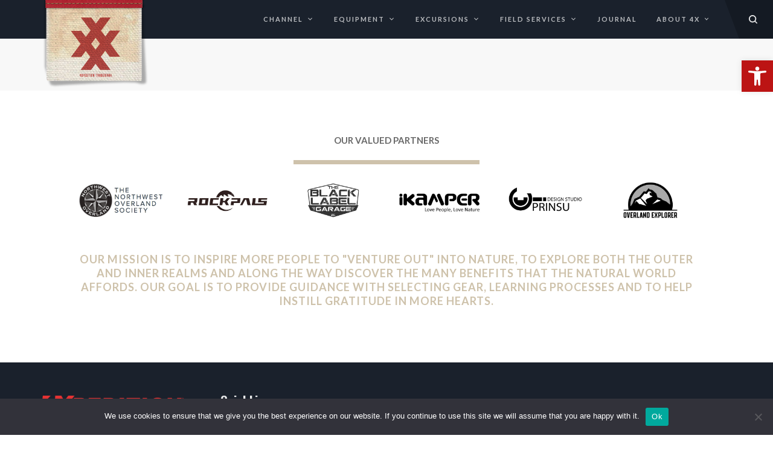

--- FILE ---
content_type: text/html; charset=UTF-8
request_url: https://4xpedition.com/item-tag/high/
body_size: 23132
content:
<!DOCTYPE html>
<html lang="en-US">
<head>

<!--
-->
	<meta charset="UTF-8" />

<link rel="profile" href="http://gmpg.org/xfn/11" />

<link rel="pingback" href="https://4xpedition.com/xmlrpc.php" />

<meta name="viewport" content="width=device-width, initial-scale=1.0">

<meta name='robots' content='index, follow, max-image-preview:large, max-snippet:-1, max-video-preview:-1' />
	<style>img:is([sizes="auto" i], [sizes^="auto," i]) { contain-intrinsic-size: 3000px 1500px }</style>
	
<!-- Google Tag Manager for WordPress by gtm4wp.com -->
<script data-cfasync="false" data-pagespeed-no-defer>
	var gtm4wp_datalayer_name = "dataLayer";
	var dataLayer = dataLayer || [];
</script>
<!-- End Google Tag Manager for WordPress by gtm4wp.com -->
	<!-- This site is optimized with the Yoast SEO plugin v26.8 - https://yoast.com/product/yoast-seo-wordpress/ -->
	<title>high Archives - 4XPEDITION | Venture Out. | Expedition Gear, Guide and Gratitude</title>
	<link rel="canonical" href="https://4xpedition.com/item-tag/high/" />
	<meta property="og:locale" content="en_US" />
	<meta property="og:type" content="article" />
	<meta property="og:title" content="high Archives - 4XPEDITION | Venture Out. | Expedition Gear, Guide and Gratitude" />
	<meta property="og:url" content="https://4xpedition.com/item-tag/high/" />
	<meta property="og:site_name" content="4XPEDITION | Venture Out. | Expedition Gear, Guide and Gratitude" />
	<meta name="twitter:card" content="summary_large_image" />
	<script type="application/ld+json" class="yoast-schema-graph">{"@context":"https://schema.org","@graph":[{"@type":"CollectionPage","@id":"https://4xpedition.com/item-tag/high/","url":"https://4xpedition.com/item-tag/high/","name":"high Archives - 4XPEDITION | Venture Out. | Expedition Gear, Guide and Gratitude","isPartOf":{"@id":"https://4xpedition.com/#website"},"primaryImageOfPage":{"@id":"https://4xpedition.com/item-tag/high/#primaryimage"},"image":{"@id":"https://4xpedition.com/item-tag/high/#primaryimage"},"thumbnailUrl":"","breadcrumb":{"@id":"https://4xpedition.com/item-tag/high/#breadcrumb"},"inLanguage":"en-US"},{"@type":"ImageObject","inLanguage":"en-US","@id":"https://4xpedition.com/item-tag/high/#primaryimage","url":"","contentUrl":""},{"@type":"BreadcrumbList","@id":"https://4xpedition.com/item-tag/high/#breadcrumb","itemListElement":[{"@type":"ListItem","position":1,"name":"Home","item":"https://4xpedition.com/"},{"@type":"ListItem","position":2,"name":"high"}]},{"@type":"WebSite","@id":"https://4xpedition.com/#website","url":"https://4xpedition.com/","name":"4XPEDITION | Venture Out. | Expedition Gear, Guide and Gratitude","description":"Inspiring the adventurous to venture out.","potentialAction":[{"@type":"SearchAction","target":{"@type":"EntryPoint","urlTemplate":"https://4xpedition.com/?s={search_term_string}"},"query-input":{"@type":"PropertyValueSpecification","valueRequired":true,"valueName":"search_term_string"}}],"inLanguage":"en-US"}]}</script>
	<!-- / Yoast SEO plugin. -->


<link rel='dns-prefetch' href='//stats.wp.com' />
<link rel='dns-prefetch' href='//use.fontawesome.com' />
<link rel='dns-prefetch' href='//v0.wordpress.com' />
<link rel='dns-prefetch' href='//widgets.wp.com' />
<link rel='dns-prefetch' href='//s0.wp.com' />
<link rel='dns-prefetch' href='//0.gravatar.com' />
<link rel='dns-prefetch' href='//1.gravatar.com' />
<link rel='dns-prefetch' href='//2.gravatar.com' />
<link rel="alternate" type="application/rss+xml" title="4XPEDITION  |  Venture Out. | Expedition Gear, Guide and Gratitude &raquo; Feed" href="https://4xpedition.com/feed/" />
<link rel="alternate" type="application/rss+xml" title="4XPEDITION  |  Venture Out. | Expedition Gear, Guide and Gratitude &raquo; Comments Feed" href="https://4xpedition.com/comments/feed/" />
<link rel="alternate" type="application/rss+xml" title="4XPEDITION  |  Venture Out. | Expedition Gear, Guide and Gratitude &raquo; high Portfolio Tag Feed" href="https://4xpedition.com/item-tag/high/feed/" />
<link href="https://fonts.googleapis.com/css?family=Lato:400,700|Oswald:700,900|Libre+Baskerville:400italic" rel="stylesheet" type="text/css">
<script type="text/javascript">
/* <![CDATA[ */
window._wpemojiSettings = {"baseUrl":"https:\/\/s.w.org\/images\/core\/emoji\/16.0.1\/72x72\/","ext":".png","svgUrl":"https:\/\/s.w.org\/images\/core\/emoji\/16.0.1\/svg\/","svgExt":".svg","source":{"concatemoji":"https:\/\/4xpedition.com\/wp-includes\/js\/wp-emoji-release.min.js?ver=6.8.3"}};
/*! This file is auto-generated */
!function(s,n){var o,i,e;function c(e){try{var t={supportTests:e,timestamp:(new Date).valueOf()};sessionStorage.setItem(o,JSON.stringify(t))}catch(e){}}function p(e,t,n){e.clearRect(0,0,e.canvas.width,e.canvas.height),e.fillText(t,0,0);var t=new Uint32Array(e.getImageData(0,0,e.canvas.width,e.canvas.height).data),a=(e.clearRect(0,0,e.canvas.width,e.canvas.height),e.fillText(n,0,0),new Uint32Array(e.getImageData(0,0,e.canvas.width,e.canvas.height).data));return t.every(function(e,t){return e===a[t]})}function u(e,t){e.clearRect(0,0,e.canvas.width,e.canvas.height),e.fillText(t,0,0);for(var n=e.getImageData(16,16,1,1),a=0;a<n.data.length;a++)if(0!==n.data[a])return!1;return!0}function f(e,t,n,a){switch(t){case"flag":return n(e,"\ud83c\udff3\ufe0f\u200d\u26a7\ufe0f","\ud83c\udff3\ufe0f\u200b\u26a7\ufe0f")?!1:!n(e,"\ud83c\udde8\ud83c\uddf6","\ud83c\udde8\u200b\ud83c\uddf6")&&!n(e,"\ud83c\udff4\udb40\udc67\udb40\udc62\udb40\udc65\udb40\udc6e\udb40\udc67\udb40\udc7f","\ud83c\udff4\u200b\udb40\udc67\u200b\udb40\udc62\u200b\udb40\udc65\u200b\udb40\udc6e\u200b\udb40\udc67\u200b\udb40\udc7f");case"emoji":return!a(e,"\ud83e\udedf")}return!1}function g(e,t,n,a){var r="undefined"!=typeof WorkerGlobalScope&&self instanceof WorkerGlobalScope?new OffscreenCanvas(300,150):s.createElement("canvas"),o=r.getContext("2d",{willReadFrequently:!0}),i=(o.textBaseline="top",o.font="600 32px Arial",{});return e.forEach(function(e){i[e]=t(o,e,n,a)}),i}function t(e){var t=s.createElement("script");t.src=e,t.defer=!0,s.head.appendChild(t)}"undefined"!=typeof Promise&&(o="wpEmojiSettingsSupports",i=["flag","emoji"],n.supports={everything:!0,everythingExceptFlag:!0},e=new Promise(function(e){s.addEventListener("DOMContentLoaded",e,{once:!0})}),new Promise(function(t){var n=function(){try{var e=JSON.parse(sessionStorage.getItem(o));if("object"==typeof e&&"number"==typeof e.timestamp&&(new Date).valueOf()<e.timestamp+604800&&"object"==typeof e.supportTests)return e.supportTests}catch(e){}return null}();if(!n){if("undefined"!=typeof Worker&&"undefined"!=typeof OffscreenCanvas&&"undefined"!=typeof URL&&URL.createObjectURL&&"undefined"!=typeof Blob)try{var e="postMessage("+g.toString()+"("+[JSON.stringify(i),f.toString(),p.toString(),u.toString()].join(",")+"));",a=new Blob([e],{type:"text/javascript"}),r=new Worker(URL.createObjectURL(a),{name:"wpTestEmojiSupports"});return void(r.onmessage=function(e){c(n=e.data),r.terminate(),t(n)})}catch(e){}c(n=g(i,f,p,u))}t(n)}).then(function(e){for(var t in e)n.supports[t]=e[t],n.supports.everything=n.supports.everything&&n.supports[t],"flag"!==t&&(n.supports.everythingExceptFlag=n.supports.everythingExceptFlag&&n.supports[t]);n.supports.everythingExceptFlag=n.supports.everythingExceptFlag&&!n.supports.flag,n.DOMReady=!1,n.readyCallback=function(){n.DOMReady=!0}}).then(function(){return e}).then(function(){var e;n.supports.everything||(n.readyCallback(),(e=n.source||{}).concatemoji?t(e.concatemoji):e.wpemoji&&e.twemoji&&(t(e.twemoji),t(e.wpemoji)))}))}((window,document),window._wpemojiSettings);
/* ]]> */
</script>
<!-- 4xpedition.com is managing ads with Advanced Ads 2.0.16 – https://wpadvancedads.com/ --><script id="xpedi-ready">
			window.advanced_ads_ready=function(e,a){a=a||"complete";var d=function(e){return"interactive"===a?"loading"!==e:"complete"===e};d(document.readyState)?e():document.addEventListener("readystatechange",(function(a){d(a.target.readyState)&&e()}),{once:"interactive"===a})},window.advanced_ads_ready_queue=window.advanced_ads_ready_queue||[];		</script>
		<link rel='stylesheet' id='sbi_styles-css' href='https://4xpedition.com/wp-content/plugins/instagram-feed/css/sbi-styles.min.css?ver=6.10.0' type='text/css' media='all' />
<style id='wp-emoji-styles-inline-css' type='text/css'>

	img.wp-smiley, img.emoji {
		display: inline !important;
		border: none !important;
		box-shadow: none !important;
		height: 1em !important;
		width: 1em !important;
		margin: 0 0.07em !important;
		vertical-align: -0.1em !important;
		background: none !important;
		padding: 0 !important;
	}
</style>
<link rel='stylesheet' id='wp-block-library-css' href='https://4xpedition.com/wp-includes/css/dist/block-library/style.min.css?ver=6.8.3' type='text/css' media='all' />
<style id='classic-theme-styles-inline-css' type='text/css'>
/*! This file is auto-generated */
.wp-block-button__link{color:#fff;background-color:#32373c;border-radius:9999px;box-shadow:none;text-decoration:none;padding:calc(.667em + 2px) calc(1.333em + 2px);font-size:1.125em}.wp-block-file__button{background:#32373c;color:#fff;text-decoration:none}
</style>
<link rel='stylesheet' id='mediaelement-css' href='https://4xpedition.com/wp-includes/js/mediaelement/mediaelementplayer-legacy.min.css?ver=4.2.17' type='text/css' media='all' />
<link rel='stylesheet' id='wp-mediaelement-css' href='https://4xpedition.com/wp-includes/js/mediaelement/wp-mediaelement.min.css?ver=6.8.3' type='text/css' media='all' />
<style id='jetpack-sharing-buttons-style-inline-css' type='text/css'>
.jetpack-sharing-buttons__services-list{display:flex;flex-direction:row;flex-wrap:wrap;gap:0;list-style-type:none;margin:5px;padding:0}.jetpack-sharing-buttons__services-list.has-small-icon-size{font-size:12px}.jetpack-sharing-buttons__services-list.has-normal-icon-size{font-size:16px}.jetpack-sharing-buttons__services-list.has-large-icon-size{font-size:24px}.jetpack-sharing-buttons__services-list.has-huge-icon-size{font-size:36px}@media print{.jetpack-sharing-buttons__services-list{display:none!important}}.editor-styles-wrapper .wp-block-jetpack-sharing-buttons{gap:0;padding-inline-start:0}ul.jetpack-sharing-buttons__services-list.has-background{padding:1.25em 2.375em}
</style>
<style id='font-awesome-svg-styles-default-inline-css' type='text/css'>
.svg-inline--fa {
  display: inline-block;
  height: 1em;
  overflow: visible;
  vertical-align: -.125em;
}
</style>
<link rel='stylesheet' id='font-awesome-svg-styles-css' href='https://4xpedition.com/wp-content/uploads/font-awesome/v5.15.1/css/svg-with-js.css' type='text/css' media='all' />
<style id='font-awesome-svg-styles-inline-css' type='text/css'>
   .wp-block-font-awesome-icon svg::before,
   .wp-rich-text-font-awesome-icon svg::before {content: unset;}
</style>
<style id='global-styles-inline-css' type='text/css'>
:root{--wp--preset--aspect-ratio--square: 1;--wp--preset--aspect-ratio--4-3: 4/3;--wp--preset--aspect-ratio--3-4: 3/4;--wp--preset--aspect-ratio--3-2: 3/2;--wp--preset--aspect-ratio--2-3: 2/3;--wp--preset--aspect-ratio--16-9: 16/9;--wp--preset--aspect-ratio--9-16: 9/16;--wp--preset--color--black: #000000;--wp--preset--color--cyan-bluish-gray: #abb8c3;--wp--preset--color--white: #ffffff;--wp--preset--color--pale-pink: #f78da7;--wp--preset--color--vivid-red: #cf2e2e;--wp--preset--color--luminous-vivid-orange: #ff6900;--wp--preset--color--luminous-vivid-amber: #fcb900;--wp--preset--color--light-green-cyan: #7bdcb5;--wp--preset--color--vivid-green-cyan: #00d084;--wp--preset--color--pale-cyan-blue: #8ed1fc;--wp--preset--color--vivid-cyan-blue: #0693e3;--wp--preset--color--vivid-purple: #9b51e0;--wp--preset--gradient--vivid-cyan-blue-to-vivid-purple: linear-gradient(135deg,rgba(6,147,227,1) 0%,rgb(155,81,224) 100%);--wp--preset--gradient--light-green-cyan-to-vivid-green-cyan: linear-gradient(135deg,rgb(122,220,180) 0%,rgb(0,208,130) 100%);--wp--preset--gradient--luminous-vivid-amber-to-luminous-vivid-orange: linear-gradient(135deg,rgba(252,185,0,1) 0%,rgba(255,105,0,1) 100%);--wp--preset--gradient--luminous-vivid-orange-to-vivid-red: linear-gradient(135deg,rgba(255,105,0,1) 0%,rgb(207,46,46) 100%);--wp--preset--gradient--very-light-gray-to-cyan-bluish-gray: linear-gradient(135deg,rgb(238,238,238) 0%,rgb(169,184,195) 100%);--wp--preset--gradient--cool-to-warm-spectrum: linear-gradient(135deg,rgb(74,234,220) 0%,rgb(151,120,209) 20%,rgb(207,42,186) 40%,rgb(238,44,130) 60%,rgb(251,105,98) 80%,rgb(254,248,76) 100%);--wp--preset--gradient--blush-light-purple: linear-gradient(135deg,rgb(255,206,236) 0%,rgb(152,150,240) 100%);--wp--preset--gradient--blush-bordeaux: linear-gradient(135deg,rgb(254,205,165) 0%,rgb(254,45,45) 50%,rgb(107,0,62) 100%);--wp--preset--gradient--luminous-dusk: linear-gradient(135deg,rgb(255,203,112) 0%,rgb(199,81,192) 50%,rgb(65,88,208) 100%);--wp--preset--gradient--pale-ocean: linear-gradient(135deg,rgb(255,245,203) 0%,rgb(182,227,212) 50%,rgb(51,167,181) 100%);--wp--preset--gradient--electric-grass: linear-gradient(135deg,rgb(202,248,128) 0%,rgb(113,206,126) 100%);--wp--preset--gradient--midnight: linear-gradient(135deg,rgb(2,3,129) 0%,rgb(40,116,252) 100%);--wp--preset--font-size--small: 13px;--wp--preset--font-size--medium: 20px;--wp--preset--font-size--large: 36px;--wp--preset--font-size--x-large: 42px;--wp--preset--spacing--20: 0.44rem;--wp--preset--spacing--30: 0.67rem;--wp--preset--spacing--40: 1rem;--wp--preset--spacing--50: 1.5rem;--wp--preset--spacing--60: 2.25rem;--wp--preset--spacing--70: 3.38rem;--wp--preset--spacing--80: 5.06rem;--wp--preset--shadow--natural: 6px 6px 9px rgba(0, 0, 0, 0.2);--wp--preset--shadow--deep: 12px 12px 50px rgba(0, 0, 0, 0.4);--wp--preset--shadow--sharp: 6px 6px 0px rgba(0, 0, 0, 0.2);--wp--preset--shadow--outlined: 6px 6px 0px -3px rgba(255, 255, 255, 1), 6px 6px rgba(0, 0, 0, 1);--wp--preset--shadow--crisp: 6px 6px 0px rgba(0, 0, 0, 1);}:where(.is-layout-flex){gap: 0.5em;}:where(.is-layout-grid){gap: 0.5em;}body .is-layout-flex{display: flex;}.is-layout-flex{flex-wrap: wrap;align-items: center;}.is-layout-flex > :is(*, div){margin: 0;}body .is-layout-grid{display: grid;}.is-layout-grid > :is(*, div){margin: 0;}:where(.wp-block-columns.is-layout-flex){gap: 2em;}:where(.wp-block-columns.is-layout-grid){gap: 2em;}:where(.wp-block-post-template.is-layout-flex){gap: 1.25em;}:where(.wp-block-post-template.is-layout-grid){gap: 1.25em;}.has-black-color{color: var(--wp--preset--color--black) !important;}.has-cyan-bluish-gray-color{color: var(--wp--preset--color--cyan-bluish-gray) !important;}.has-white-color{color: var(--wp--preset--color--white) !important;}.has-pale-pink-color{color: var(--wp--preset--color--pale-pink) !important;}.has-vivid-red-color{color: var(--wp--preset--color--vivid-red) !important;}.has-luminous-vivid-orange-color{color: var(--wp--preset--color--luminous-vivid-orange) !important;}.has-luminous-vivid-amber-color{color: var(--wp--preset--color--luminous-vivid-amber) !important;}.has-light-green-cyan-color{color: var(--wp--preset--color--light-green-cyan) !important;}.has-vivid-green-cyan-color{color: var(--wp--preset--color--vivid-green-cyan) !important;}.has-pale-cyan-blue-color{color: var(--wp--preset--color--pale-cyan-blue) !important;}.has-vivid-cyan-blue-color{color: var(--wp--preset--color--vivid-cyan-blue) !important;}.has-vivid-purple-color{color: var(--wp--preset--color--vivid-purple) !important;}.has-black-background-color{background-color: var(--wp--preset--color--black) !important;}.has-cyan-bluish-gray-background-color{background-color: var(--wp--preset--color--cyan-bluish-gray) !important;}.has-white-background-color{background-color: var(--wp--preset--color--white) !important;}.has-pale-pink-background-color{background-color: var(--wp--preset--color--pale-pink) !important;}.has-vivid-red-background-color{background-color: var(--wp--preset--color--vivid-red) !important;}.has-luminous-vivid-orange-background-color{background-color: var(--wp--preset--color--luminous-vivid-orange) !important;}.has-luminous-vivid-amber-background-color{background-color: var(--wp--preset--color--luminous-vivid-amber) !important;}.has-light-green-cyan-background-color{background-color: var(--wp--preset--color--light-green-cyan) !important;}.has-vivid-green-cyan-background-color{background-color: var(--wp--preset--color--vivid-green-cyan) !important;}.has-pale-cyan-blue-background-color{background-color: var(--wp--preset--color--pale-cyan-blue) !important;}.has-vivid-cyan-blue-background-color{background-color: var(--wp--preset--color--vivid-cyan-blue) !important;}.has-vivid-purple-background-color{background-color: var(--wp--preset--color--vivid-purple) !important;}.has-black-border-color{border-color: var(--wp--preset--color--black) !important;}.has-cyan-bluish-gray-border-color{border-color: var(--wp--preset--color--cyan-bluish-gray) !important;}.has-white-border-color{border-color: var(--wp--preset--color--white) !important;}.has-pale-pink-border-color{border-color: var(--wp--preset--color--pale-pink) !important;}.has-vivid-red-border-color{border-color: var(--wp--preset--color--vivid-red) !important;}.has-luminous-vivid-orange-border-color{border-color: var(--wp--preset--color--luminous-vivid-orange) !important;}.has-luminous-vivid-amber-border-color{border-color: var(--wp--preset--color--luminous-vivid-amber) !important;}.has-light-green-cyan-border-color{border-color: var(--wp--preset--color--light-green-cyan) !important;}.has-vivid-green-cyan-border-color{border-color: var(--wp--preset--color--vivid-green-cyan) !important;}.has-pale-cyan-blue-border-color{border-color: var(--wp--preset--color--pale-cyan-blue) !important;}.has-vivid-cyan-blue-border-color{border-color: var(--wp--preset--color--vivid-cyan-blue) !important;}.has-vivid-purple-border-color{border-color: var(--wp--preset--color--vivid-purple) !important;}.has-vivid-cyan-blue-to-vivid-purple-gradient-background{background: var(--wp--preset--gradient--vivid-cyan-blue-to-vivid-purple) !important;}.has-light-green-cyan-to-vivid-green-cyan-gradient-background{background: var(--wp--preset--gradient--light-green-cyan-to-vivid-green-cyan) !important;}.has-luminous-vivid-amber-to-luminous-vivid-orange-gradient-background{background: var(--wp--preset--gradient--luminous-vivid-amber-to-luminous-vivid-orange) !important;}.has-luminous-vivid-orange-to-vivid-red-gradient-background{background: var(--wp--preset--gradient--luminous-vivid-orange-to-vivid-red) !important;}.has-very-light-gray-to-cyan-bluish-gray-gradient-background{background: var(--wp--preset--gradient--very-light-gray-to-cyan-bluish-gray) !important;}.has-cool-to-warm-spectrum-gradient-background{background: var(--wp--preset--gradient--cool-to-warm-spectrum) !important;}.has-blush-light-purple-gradient-background{background: var(--wp--preset--gradient--blush-light-purple) !important;}.has-blush-bordeaux-gradient-background{background: var(--wp--preset--gradient--blush-bordeaux) !important;}.has-luminous-dusk-gradient-background{background: var(--wp--preset--gradient--luminous-dusk) !important;}.has-pale-ocean-gradient-background{background: var(--wp--preset--gradient--pale-ocean) !important;}.has-electric-grass-gradient-background{background: var(--wp--preset--gradient--electric-grass) !important;}.has-midnight-gradient-background{background: var(--wp--preset--gradient--midnight) !important;}.has-small-font-size{font-size: var(--wp--preset--font-size--small) !important;}.has-medium-font-size{font-size: var(--wp--preset--font-size--medium) !important;}.has-large-font-size{font-size: var(--wp--preset--font-size--large) !important;}.has-x-large-font-size{font-size: var(--wp--preset--font-size--x-large) !important;}
:where(.wp-block-post-template.is-layout-flex){gap: 1.25em;}:where(.wp-block-post-template.is-layout-grid){gap: 1.25em;}
:where(.wp-block-columns.is-layout-flex){gap: 2em;}:where(.wp-block-columns.is-layout-grid){gap: 2em;}
:root :where(.wp-block-pullquote){font-size: 1.5em;line-height: 1.6;}
</style>
<link rel='stylesheet' id='contact-form-7-css' href='https://4xpedition.com/wp-content/plugins/contact-form-7/includes/css/styles.css?ver=6.1.4' type='text/css' media='all' />
<link rel='stylesheet' id='cookie-notice-front-css' href='https://4xpedition.com/wp-content/plugins/cookie-notice/css/front.min.css?ver=2.5.11' type='text/css' media='all' />
<link rel='stylesheet' id='ditty-news-ticker-font-css' href='https://4xpedition.com/wp-content/plugins/ditty-news-ticker/legacy/inc/static/libs/fontastic/styles.css?ver=3.1.63' type='text/css' media='all' />
<link rel='stylesheet' id='ditty-news-ticker-css' href='https://4xpedition.com/wp-content/plugins/ditty-news-ticker/legacy/inc/static/css/style.css?ver=3.1.63' type='text/css' media='all' />
<link rel='stylesheet' id='ditty-displays-css' href='https://4xpedition.com/wp-content/plugins/ditty-news-ticker/assets/build/dittyDisplays.css?ver=3.1.63' type='text/css' media='all' />
<link rel='stylesheet' id='ditty-fontawesome-css' href='https://4xpedition.com/wp-content/plugins/ditty-news-ticker/includes/libs/fontawesome-6.4.0/css/all.css?ver=6.4.0' type='text/css' media='' />
<link rel='stylesheet' id='SFSImainCss-css' href='https://4xpedition.com/wp-content/plugins/ultimate-social-media-icons/css/sfsi-style.css?ver=2.9.6' type='text/css' media='all' />
<link rel='stylesheet' id='cff-css' href='https://4xpedition.com/wp-content/plugins/custom-facebook-feed/assets/css/cff-style.min.css?ver=4.3.4' type='text/css' media='all' />
<link rel='stylesheet' id='sb-font-awesome-css' href='https://4xpedition.com/wp-content/plugins/custom-facebook-feed/assets/css/font-awesome.min.css?ver=4.7.0' type='text/css' media='all' />
<link rel='stylesheet' id='pojo-a11y-css' href='https://4xpedition.com/wp-content/plugins/pojo-accessibility/modules/legacy/assets/css/style.min.css?ver=1.0.0' type='text/css' media='all' />
<link rel='stylesheet' id='bootstrap-css' href='https://4xpedition.com/wp-content/themes/gnar/framework/assets/plugins/bootstrap/css/bootstrap.min.css?ver=3.3.7' type='text/css' media='all' />
<link rel='stylesheet' id='magnific-popup-css' href='https://4xpedition.com/wp-content/themes/gnar/framework/assets/css/magnific-popup.min.css?ver=1.1.0' type='text/css' media='all' />
<link rel='stylesheet' id='owl-carousel-css' href='https://4xpedition.com/wp-content/themes/gnar/framework/assets/plugins/owl-carousel/owl-carousel.min.css?ver=2.2.1' type='text/css' media='all' />
<link rel='stylesheet' id='themeblvd-grid-css' href='https://4xpedition.com/wp-content/themes/gnar/framework/assets/css/grid-extended.min.css?ver=2.7.1' type='text/css' media='all' />
<link rel='stylesheet' id='themeblvd-css' href='https://4xpedition.com/wp-content/themes/gnar/framework/assets/css/themeblvd.min.css?ver=2.7.1' type='text/css' media='all' />
<link rel='stylesheet' id='parent-style-css' href='https://4xpedition.com/wp-content/themes/gnar/style.css?ver=6.8.3' type='text/css' media='all' />
<link rel='stylesheet' id='child-style-css' href='https://4xpedition.com/wp-content/themes/gnar-child/style.css?ver=6.8.3' type='text/css' media='all' />
<link rel='stylesheet' id='jetpack_likes-css' href='https://4xpedition.com/wp-content/plugins/jetpack/modules/likes/style.css?ver=15.4' type='text/css' media='all' />
<link rel='stylesheet' id='wpforo-widgets-css' href='https://4xpedition.com/wp-content/plugins/wpforo/themes/2022/widgets.css?ver=2.4.14' type='text/css' media='all' />
<link rel='stylesheet' id='font-awesome-official-css' href='https://use.fontawesome.com/releases/v5.15.1/css/all.css' type='text/css' media='all' integrity="sha384-vp86vTRFVJgpjF9jiIGPEEqYqlDwgyBgEF109VFjmqGmIY/Y4HV4d3Gp2irVfcrp" crossorigin="anonymous" />
<!--[if lt IE 9]>
<link rel='stylesheet' id='vc_lte_ie9-css' href='https://4xpedition.com/wp-content/plugins/js_composer/assets/css/vc_lte_ie9.min.css?ver=6.0.2' type='text/css' media='screen' />
<![endif]-->
<link rel='stylesheet' id='gnar-css' href='https://4xpedition.com/wp-content/themes/gnar/assets/css/theme.min.css?ver=1.1.1' type='text/css' media='all' />
<style id='gnar-inline-css' type='text/css'>
/* Primary Buttons */
.btn:not(.tb-custom-button),
input[type="submit"],
input[type="reset"],
input[type="button"],
.button,
button,
.primary,
.bg-primary,
.btn-primary,
.pagination .btn-group .btn.active,
a.alt,
button.alt,
input.alt,
.label-primary,
.panel-primary > .panel-heading,
.tb-image-box,
.tb-testimonial.standard .testimonial-text,
.tb-filter-nav > ul > li.active a,
.tb-filter-nav > ul > li.active a:hover,
.tb-filter-nav > ul > li.active a:focus {
	background-color: #1a212c;
}
.has-notch-primary:before {
	border-top-color: #1a212c;
}
.tb-testimonial.standard .arrow {
	border-right-color: #1a212c;
}

/* Highlight */
.highlight,
.tb-mobile-menu .sub-menu a.menu-btn:hover,
.tb-mobile-menu .sub-menu a.menu-btn:focus,
.tb-tags a:hover,
.tb-tags a:focus,
.btn-share:hover,
.btn-share:focus,
.featured-quote > a:hover,
.featured-quote > a:focus,
.tb-thumb-link:after,
.post_showcase .showcase-item.has-title .featured-item.showcase .tb-thumb-link:after,
.post_showcase .showcase-item.has-title .featured-item.showcase.tb-thumb-link:after,
.tb-filter-nav > ul > li > a:hover,
.tb-filter-nav > ul > li > a:focus,
.text-light .tb-filter-nav > ul > li > a:hover,
.text-light .tb-filter-nav > ul > li > a:focus,
.tb-tag-cloud .tagcloud a:hover,
.btn-default:hover,
.btn-default:focus,
.btn-default:active,
.btn-default.active:hover,
input[type="submit"]:hover,
input[type="submit"]:focus,
input[type="submit"]:active,
input[type="reset"]:hover,
input[type="reset"]:focus,
input[type="reset"]:active,
input[type="button"]:hover,
input[type="button"]:focus,
input[type="button"]:active,
.button:hover,
.button:focus,
.button:active,
button:hover,
button:focus,
button:active,
.pagination .btn-group .btn:hover,
.primary:hover,
.primary:focus,
a.bg-primary:hover,
.btn-primary:hover,
.btn-primary:focus,
.btn-primary:active,
.btn-primary.active,
a.alt:hover,
a.alt:focus,
button.alt:hover,
button.alt:focus,
input.alt:hover,
input.alt:focus,
.home-quick-facts > .element-content:before,
.home-quick-facts .element-columns .col:first-child .element-content:before,
.home-quick-fact-boxes > .element-content:before,
.home-quick-fact-boxes > .element-columns:before,
.tb-team-member .member-image:before {
	background-color: #c01207;
}
.tooltip-inner {
background-color: #c01207;
}
.has-notch-highlight:before,
.tb-testimonial.standard .testimonial-text,
.tooltip.top .tooltip-arrow {
	border-top-color: #c01207;
}
.tb-floating-search .tb-search,
.tooltip.bottom .tooltip-arrow {
	border-bottom-color: #c01207;
}
.home-quick-facts .element-columns .col:first-child,
.home-quick-fact-boxes .element-columns .col:first-child {
	border-color: #c01207;
}
@media (min-width: 768px) {
	.tb-image-box:hover {
		background-color: #c01207;
	}
}
@media (max-width: 767px) {
	.tb-image-box figcaption .info {
		background-color: #c01207;
	}
}

/* Desktop Header */
@media (min-width: 1150px) {
	.header-bg,
	.site-menu-panel,
	.tb-primary-menu.sf-menu ul.non-mega-sub-menu,
	.tb-primary-menu.sf-menu .sf-mega {
		background-color: #1a212c;
}
	.header-nav .tb-primary-menu > li.active > a:after,
	.header-nav .tb-primary-menu > li.menu-item-has-children.sfHover:not(.highlight) > a:after {
		border-top-color: #1a212c;
}	
	.site-header.edgy .site-logo:after,
	.site-header.edgy .site-logo:before,
	.site-header.edgy .site-logo {
		background-color: #f53e26;
	}
	.site-menu-toggle.edgy {
		background-color: #f53e26;
	}
	.site-menu-toggle.edgy:after {
		border-color: #f53e26 transparent transparent;
	}
	.site-menu-toggle.edgy .hamburger span {
		background-color: #1a212c;
	}
	.site-menu-toggle.edgy .hamburger span:after {
		border-color: #1a212c transparent transparent;
	}
}

/* Mobile Header */
@media (max-width: 1149px) {
	.header-bg {
		background-color: #1a212c;
	}
	.site-header {
		background-color: #1e2633;
	}
	.site-menu-toggle.edgy {
		background-color: #f53e26;
	}
	.site-menu-toggle.edgy:after {
		border-color: #f53e26 transparent transparent;
	}
	.site-menu-toggle.edgy .hamburger span {
		background-color: #1a212c;
	}
	.site-menu-toggle.edgy .hamburger span:after {
		border-color: #1a212c transparent transparent;
	}
}

/* Footer */
.site-footer.dark {
	background-color: #1a212c;
}
.site-footer .footer-sub-content {
	background-color: #1e2633;
}

/* Search Panel */
.tb-floating-search {
	background-color: #ffffff;
}

/* Typography */
html,
body {
	font-family: "Lato", Arial, sans-serif;
	font-size: 18px;
	font-style: normal;
	font-weight: 400;
	text-transform: none;
}
h1,
h2,
h3,
h4,
.has-dropcap > .entry-content > p:first-child:first-letter {
	font-family: "Oswald", Arial, sans-serif;
	font-style: normal;
	font-weight: 700;
	letter-spacing: 0px;
	text-transform: none;
}
h5,
h6,
.widget-title,
.related-posts-title,
#comments-title,
#respond .comment-reply-title,
.tb-author-box .info-box-title,
.woocommerce-tabs .panel h2,
.products.related > h2,
.products.upsells > h2,
#bbpress-forums fieldset.bbp-form legend,
.modal-title,
.sf-menu .mega-section-header,
.tb-pricing-table .title,
.tb-icon-box .icon-box-title {
	font-family: "Lato", Arial, sans-serif;
	font-style: normal;
	font-weight: 700;
	letter-spacing: 1px;
	text-transform: uppercase;
}
blockquote,
.epic-thumb blockquote,
.entry-content blockquote,
.testimonial-text.entry-content {
	font-family: "Libre Baskerville", Arial, sans-serif;
	font-style: italic;
	font-weight: 400;
	letter-spacing: 0px;
	text-transform: none;
}
.entry-header .entry-meta,
.post_grid .entry-meta,
.tb-post-slider .entry-meta,
.tweeple-feed .tweet-meta,
#comments .comment-body .comment-metadata,
blockquote cite {
	font-family: "Lato", Arial, sans-serif;
	font-style: normal;
	font-weight: 700;
	letter-spacing: 2px;
	text-transform: uppercase;
}
.epic-thumb .entry-title,
.tb-jumbotron .text-large {
	font-family: "Oswald", Arial, sans-serif;
	font-style: normal;
	font-weight: 900;
	text-transform: uppercase;
}
.epic-thumb .entry-title,
.epic-thumb blockquote {
	letter-spacing: 0px;
}
.tb-primary-menu > li > .menu-btn,
.tb-sticky-menu .tb-primary-menu > li > .menu-btn,
.tb-mobile-menu > li > .menu-btn {
	font-family: "Lato", Arial, sans-serif;
	font-size: 11px;
	font-style: normal;
	font-weight: 700;
	letter-spacing: 2px;
	text-transform: uppercase;
}
a {
	color: #e64d43;
}
a:hover,
a:active,
a:focus {
	color: #c43636;
}
.site-footer a {
	color: #e64d43;
}
.site-footer a:hover,
.site-footer a:active,
.site-footer a:focus {
	color: #c43636;
}

/* =Custom CSS
-----------------------------------------------*/

/* Temp fix until after v1.0.8 */
.widget_shopping_cart .buttons .button:last-child {
    margin-bottom: 5px;
}

div.site-logo { 
	background-color: transparent !important;
	padding: 0 0 0 20px !important;
}
div.site-logo .tb-image-logo img { 	
	max-width: 175px;
	max-height: auto;
}

</style>
<!--[if IE]>
<link rel='stylesheet' id='themeblvd-ie-css' href='https://4xpedition.com/wp-content/themes/gnar/assets/css/ie.css?ver=1.1.1' type='text/css' media='all' />
<![endif]-->
<link rel='stylesheet' id='themeblvd-theme-css' href='https://4xpedition.com/wp-content/themes/gnar-child/style.css?ver=6.8.3' type='text/css' media='all' />
<link rel='stylesheet' id='video-conferencing-with-zoom-api-css' href='https://4xpedition.com/wp-content/plugins/video-conferencing-with-zoom-api/assets/public/css/style.min.css?ver=4.6.6' type='text/css' media='all' />
<link rel='stylesheet' id='wpforo-dynamic-style-css' href='https://4xpedition.com/wp-content/uploads/wpforo/assets/colors.css?ver=2.4.14.087f3c5c76eac5cdb40a8fde798ef768' type='text/css' media='all' />
<link rel='stylesheet' id='font-awesome-official-v4shim-css' href='https://use.fontawesome.com/releases/v5.15.1/css/v4-shims.css' type='text/css' media='all' integrity="sha384-WCuYjm/u5NsK4s/NfnJeHuMj6zzN2HFyjhBu/SnZJj7eZ6+ds4zqIM3wYgL59Clf" crossorigin="anonymous" />
<style id='font-awesome-official-v4shim-inline-css' type='text/css'>
@font-face {
font-family: "FontAwesome";
font-display: block;
src: url("https://use.fontawesome.com/releases/v5.15.1/webfonts/fa-brands-400.eot"),
		url("https://use.fontawesome.com/releases/v5.15.1/webfonts/fa-brands-400.eot?#iefix") format("embedded-opentype"),
		url("https://use.fontawesome.com/releases/v5.15.1/webfonts/fa-brands-400.woff2") format("woff2"),
		url("https://use.fontawesome.com/releases/v5.15.1/webfonts/fa-brands-400.woff") format("woff"),
		url("https://use.fontawesome.com/releases/v5.15.1/webfonts/fa-brands-400.ttf") format("truetype"),
		url("https://use.fontawesome.com/releases/v5.15.1/webfonts/fa-brands-400.svg#fontawesome") format("svg");
}

@font-face {
font-family: "FontAwesome";
font-display: block;
src: url("https://use.fontawesome.com/releases/v5.15.1/webfonts/fa-solid-900.eot"),
		url("https://use.fontawesome.com/releases/v5.15.1/webfonts/fa-solid-900.eot?#iefix") format("embedded-opentype"),
		url("https://use.fontawesome.com/releases/v5.15.1/webfonts/fa-solid-900.woff2") format("woff2"),
		url("https://use.fontawesome.com/releases/v5.15.1/webfonts/fa-solid-900.woff") format("woff"),
		url("https://use.fontawesome.com/releases/v5.15.1/webfonts/fa-solid-900.ttf") format("truetype"),
		url("https://use.fontawesome.com/releases/v5.15.1/webfonts/fa-solid-900.svg#fontawesome") format("svg");
}

@font-face {
font-family: "FontAwesome";
font-display: block;
src: url("https://use.fontawesome.com/releases/v5.15.1/webfonts/fa-regular-400.eot"),
		url("https://use.fontawesome.com/releases/v5.15.1/webfonts/fa-regular-400.eot?#iefix") format("embedded-opentype"),
		url("https://use.fontawesome.com/releases/v5.15.1/webfonts/fa-regular-400.woff2") format("woff2"),
		url("https://use.fontawesome.com/releases/v5.15.1/webfonts/fa-regular-400.woff") format("woff"),
		url("https://use.fontawesome.com/releases/v5.15.1/webfonts/fa-regular-400.ttf") format("truetype"),
		url("https://use.fontawesome.com/releases/v5.15.1/webfonts/fa-regular-400.svg#fontawesome") format("svg");
unicode-range: U+F004-F005,U+F007,U+F017,U+F022,U+F024,U+F02E,U+F03E,U+F044,U+F057-F059,U+F06E,U+F070,U+F075,U+F07B-F07C,U+F080,U+F086,U+F089,U+F094,U+F09D,U+F0A0,U+F0A4-F0A7,U+F0C5,U+F0C7-F0C8,U+F0E0,U+F0EB,U+F0F3,U+F0F8,U+F0FE,U+F111,U+F118-F11A,U+F11C,U+F133,U+F144,U+F146,U+F14A,U+F14D-F14E,U+F150-F152,U+F15B-F15C,U+F164-F165,U+F185-F186,U+F191-F192,U+F1AD,U+F1C1-F1C9,U+F1CD,U+F1D8,U+F1E3,U+F1EA,U+F1F6,U+F1F9,U+F20A,U+F247-F249,U+F24D,U+F254-F25B,U+F25D,U+F267,U+F271-F274,U+F279,U+F28B,U+F28D,U+F2B5-F2B6,U+F2B9,U+F2BB,U+F2BD,U+F2C1-F2C2,U+F2D0,U+F2D2,U+F2DC,U+F2ED,U+F328,U+F358-F35B,U+F3A5,U+F3D1,U+F410,U+F4AD;
}
</style>
<script type="text/javascript" src="https://4xpedition.com/wp-includes/js/jquery/jquery.min.js?ver=3.7.1" id="jquery-core-js"></script>
<script type="text/javascript" src="https://4xpedition.com/wp-includes/js/jquery/jquery-migrate.min.js?ver=3.4.1" id="jquery-migrate-js"></script>
<script type="text/javascript" id="cf7_gated_content-js-extra">
/* <![CDATA[ */
var wpcf7gc = {"wpDebug":"","ajaxurl":"https:\/\/4xpedition.com\/wp-admin\/admin-ajax.php","cookieKey":"cf7_gated_content_"};
/* ]]> */
</script>
<script type="text/javascript" src="https://4xpedition.com/wp-content/plugins/cf7-gated-content/js/cf7_gated_content.js?ver=1" id="cf7_gated_content-js"></script>
<script type="text/javascript" id="cookie-notice-front-js-before">
/* <![CDATA[ */
var cnArgs = {"ajaxUrl":"https:\/\/4xpedition.com\/wp-admin\/admin-ajax.php","nonce":"0d28ab2a7e","hideEffect":"fade","position":"bottom","onScroll":false,"onScrollOffset":100,"onClick":false,"cookieName":"cookie_notice_accepted","cookieTime":2592000,"cookieTimeRejected":2592000,"globalCookie":false,"redirection":false,"cache":true,"revokeCookies":false,"revokeCookiesOpt":"automatic"};
/* ]]> */
</script>
<script type="text/javascript" src="https://4xpedition.com/wp-content/plugins/cookie-notice/js/front.min.js?ver=2.5.11" id="cookie-notice-front-js"></script>
<script type="text/javascript" id="gens-raf-js-extra">
/* <![CDATA[ */
var gens_raf = {"timee":""};
/* ]]> */
</script>
<script type="text/javascript" src="https://4xpedition.com/wp-content/plugins/refer-a-friend-for-woocommerce-by-wpgens/public/js/gens-raf-public.js?ver=1.3.4" id="gens-raf-js"></script>
<link rel="https://api.w.org/" href="https://4xpedition.com/wp-json/" /><link rel="alternate" title="JSON" type="application/json" href="https://4xpedition.com/wp-json/wp/v2/portfolio_tag/129" /><link rel="EditURI" type="application/rsd+xml" title="RSD" href="https://4xpedition.com/xmlrpc.php?rsd" />
<meta name="generator" content="WordPress 6.8.3" />
<meta name="follow.[base64]" content="uDKJFRysZf2yEuWdnG29"/>	<style>img#wpstats{display:none}</style>
		
<!-- Google Tag Manager for WordPress by gtm4wp.com -->
<!-- GTM Container placement set to footer -->
<script data-cfasync="false" data-pagespeed-no-defer>
	var dataLayer_content = {"pagePostType":"portfolio_item","pagePostType2":"tax-portfolio_item","pageCategory":[]};
	dataLayer.push( dataLayer_content );
</script>
<script data-cfasync="false" data-pagespeed-no-defer>
(function(w,d,s,l,i){w[l]=w[l]||[];w[l].push({'gtm.start':
new Date().getTime(),event:'gtm.js'});var f=d.getElementsByTagName(s)[0],
j=d.createElement(s),dl=l!='dataLayer'?'&l='+l:'';j.async=true;j.src=
'//www.googletagmanager.com/gtm.js?id='+i+dl;f.parentNode.insertBefore(j,f);
})(window,document,'script','dataLayer','GTM-NCMMNCF');
</script>
<!-- End Google Tag Manager for WordPress by gtm4wp.com -->
		<script>
		(function(h,o,t,j,a,r){
			h.hj=h.hj||function(){(h.hj.q=h.hj.q||[]).push(arguments)};
			h._hjSettings={hjid:2225661,hjsv:5};
			a=o.getElementsByTagName('head')[0];
			r=o.createElement('script');r.async=1;
			r.src=t+h._hjSettings.hjid+j+h._hjSettings.hjsv;
			a.appendChild(r);
		})(window,document,'//static.hotjar.com/c/hotjar-','.js?sv=');
		</script>
		<style type="text/css">
#pojo-a11y-toolbar .pojo-a11y-toolbar-toggle a{ background-color: #bc1414;	color: #ffffff;}
#pojo-a11y-toolbar .pojo-a11y-toolbar-overlay, #pojo-a11y-toolbar .pojo-a11y-toolbar-overlay ul.pojo-a11y-toolbar-items.pojo-a11y-links{ border-color: #bc1414;}
body.pojo-a11y-focusable a:focus{ outline-style: solid !important;	outline-width: 1px !important;	outline-color: #FF0000 !important;}
#pojo-a11y-toolbar{ top: 100px !important;}
#pojo-a11y-toolbar .pojo-a11y-toolbar-overlay{ background-color: #ffffff;}
#pojo-a11y-toolbar .pojo-a11y-toolbar-overlay ul.pojo-a11y-toolbar-items li.pojo-a11y-toolbar-item a, #pojo-a11y-toolbar .pojo-a11y-toolbar-overlay p.pojo-a11y-toolbar-title{ color: #333333;}
#pojo-a11y-toolbar .pojo-a11y-toolbar-overlay ul.pojo-a11y-toolbar-items li.pojo-a11y-toolbar-item a.active{ background-color: #ff5b5b;	color: #ffffff;}
@media (max-width: 767px) { #pojo-a11y-toolbar { top: 50px !important; } }</style>
<!--
Debug Info

Child Theme: Your Child Theme
Child Directory: gnar-child
Parent Theme: Gnar 1.1.1
Parent Theme Directory: gnar
Theme Blvd Framework: 2.7.1
Theme Blvd Builder: 2.3.6
Theme Blvd Shortcodes: 1.6.8
Theme Blvd Widget Areas: 1.3.0
Theme Blvd Widget Pack: 1.0.6
Theme Blvd Portfolios: 1.1.6
WordPress: 6.8.3
-->
<meta name="generator" content="Powered by WPBakery Page Builder - drag and drop page builder for WordPress."/>
<link rel="icon" href="https://4xpedition.com/wp-content/uploads/2018/02/cropped-fav-32x32.jpg" sizes="32x32" />
<link rel="icon" href="https://4xpedition.com/wp-content/uploads/2018/02/cropped-fav-192x192.jpg" sizes="192x192" />
<link rel="apple-touch-icon" href="https://4xpedition.com/wp-content/uploads/2018/02/cropped-fav-180x180.jpg" />
<meta name="msapplication-TileImage" content="https://4xpedition.com/wp-content/uploads/2018/02/cropped-fav-270x270.jpg" />
<noscript><style type="text/css"> .wpb_animate_when_almost_visible { opacity: 1; }</style></noscript>
</head>

<body class="archive tax-portfolio_tag term-high term-129 wp-theme-gnar wp-child-theme-gnar-child cookies-not-set sfsi_actvite_theme_default mac chrome desktop has-breadcrumbs tb-tag-cloud tb-print-styles menu-visible fixed-mobile-header wpf-grey wpft- wpf-guest wpfu-group-4 wpf-theme-2022 wpf-is_standalone-0 wpf-boardid-0 is_wpforo_page-0 is_wpforo_url-0 is_wpforo_shortcode_page-0 sidebar-layout-full_width wpb-js-composer js-comp-ver-6.0.2 vc_responsive aa-prefix-xpedi-">

	<!-- Simple Analytics by Theme Blvd -->
<script>

	(function(i,s,o,g,r,a,m){i['GoogleAnalyticsObject']=r;i[r]=i[r]||function(){
		(i[r].q=i[r].q||[]).push(arguments)},i[r].l=1*new Date();a=s.createElement(o),
		m=s.getElementsByTagName(o)[0];a.async=1;a.src=g;m.parentNode.insertBefore(a,m)
	})(window,document,'script','//www.google-analytics.com/analytics.js','ga');

	ga('create', 'UA-50598644-1 ', 'auto');
	ga('send', 'pageview');

</script>

		
			<!-- HEADER (start) -->

			<div id="top">

				<header id="branding" class="site-header standard edgy dark mobile-dark logo-left">

	<div class="wrap clearfix">

		
	<a href="#" class="site-menu-toggle edgy">
		<span class="hamburger">
			<span class="top"></span>
			<span class="middle"></span>
			<span class="bottom"></span>
		</span>
	</a>

			<ul class="header-top-nav list-unstyled">

			
			
			
				<li class="top-search">
					<a href="#" class="tb-search-trigger gnar-search-trigger" title="Search the site...">
						<i class="fa fa-search"></i>
					</a>
				</li>

			
		</ul>
		<div class="site-logo image-logo logo-standard" style="max-width: 326px;"><a href="https://4xpedition.com/" title="4XPEDITION  |  Venture Out. | Expedition Gear, Guide and Gratitude" class="tb-image-logo"><img src="https://4xpedition.com/wp-content/uploads/2019/11/header-logo-tag3.png" alt="4XPEDITION  |  Venture Out. | Expedition Gear, Guide and Gratitude" width="326" height="271" /></a></div><!-- .site-logo (end) --><div class="site-logo image-logo logo-mobile" style="max-width: 100px;"><a href="https://4xpedition.com/" title="4XPEDITION  |  Venture Out. | Expedition Gear, Guide and Gratitude" class="tb-image-logo"><img src="https://4xpedition.com/wp-content/uploads/2018/02/4X-LOGO-100x40.png" alt="4XPEDITION  |  Venture Out. | Expedition Gear, Guide and Gratitude" width="100" height="40" srcset="https://4xpedition.com/wp-content/uploads/2018/02/4X-LOGO-100x40.png 1x, https://4xpedition.com/wp-content/uploads/2018/02/4X-LOGO-200x80.png 2x" /></a></div><!-- .site-logo (end) -->
	<div class="site-menu-panel edgy dark mobile-dark">

		<div class="wrap">

			<nav id="access" class="header-nav dark">

				<div class="wrap clearfix">

					<div class="tb-search panel-item mini">

	<form method="get" action="https://4xpedition.com/">

		<div class="search-wrap">

			<i class="search-icon fas fa-search"></i>

			<input type="search" class="search-input" name="s" placeholder="Search the site..." />

			<button class="search-submit btn-primary" type="submit">
				Search			</button>

		</div>

	</form>

</div><!-- .tb-search -->

					
								<ul class="header-top-nav list-unstyled">

			
			
			
				<li class="top-search">
					<a href="#" class="tb-search-trigger gnar-search-trigger" title="Search the site...">
						<i class="fa fa-search"></i>
					</a>
				</li>

			
		</ul>
		
					
					<ul id="menu-4x-main" class="tb-primary-menu tb-to-mobile-menu sf-menu sf-menu-with-fontawesome clear-fix"><li id="menu-item-7311" class="menu-item menu-item-type-post_type menu-item-object-page menu-item-has-children menu-item-7311 level-1"><a class="menu-btn" href="https://4xpedition.com/4xpedition-outdoor-channel/">Channel<i class="sf-sub-indicator fas fa-angle-down"></i></a><ul class="sub-menu non-mega-sub-menu">	<li id="menu-item-6529" class="menu-item menu-item-type-post_type menu-item-object-page menu-item-has-children menu-item-6529 level-2"><a class="menu-btn" href="https://4xpedition.com/4xpedition-outdoor-channel/adventurer/">4XPEDITION Adventurer<i class="sf-sub-indicator fas fa-angle-right"></i></a><ul class="sub-menu non-mega-sub-menu">		<li id="menu-item-7417" class="menu-item menu-item-type-post_type menu-item-object-page menu-item-7417 level-3"><a class="menu-btn" href="https://4xpedition.com/4xpedition-outdoor-channel/adventurer/car-camping-basics/">Car Camping Basics</a></li>		<li id="menu-item-7416" class="menu-item menu-item-type-post_type menu-item-object-page menu-item-7416 level-3"><a class="menu-btn" href="https://4xpedition.com/4xpedition-outdoor-channel/adventurer/overland-and-car-camping/">Overlanding and Car Camping</a></li>		<li id="menu-item-7413" class="menu-item menu-item-type-post_type menu-item-object-page menu-item-7413 level-3"><a class="menu-btn" href="https://4xpedition.com/4xpedition-outdoor-channel/adventurer/ultralight-backpacking/">Backpacking and Hiking</a></li>		<li id="menu-item-7415" class="menu-item menu-item-type-post_type menu-item-object-page menu-item-7415 level-3"><a class="menu-btn" href="https://4xpedition.com/4xpedition-outdoor-channel/adventurer/sup-kayaking-canoeing/">SUP, Kayaking and Canoeing</a></li>		<li id="menu-item-7411" class="menu-item menu-item-type-post_type menu-item-object-page menu-item-7411 level-3"><a class="menu-btn" href="https://4xpedition.com/4xpedition-outdoor-channel/adventurer/destination-travel/">Destination Travel</a></li>		<li id="menu-item-7410" class="menu-item menu-item-type-post_type menu-item-object-page menu-item-7410 level-3"><a class="menu-btn" href="https://4xpedition.com/4xpedition-outdoor-channel/adventurer/simplicity-and-self-reliance/">Simplicity and Self-Reliance</a></li></ul></li>	<li id="menu-item-7414" class="menu-item menu-item-type-post_type menu-item-object-page menu-item-7414 level-2"><a class="menu-btn" href="https://4xpedition.com/4xpedition-outdoor-channel/adventurer/cabin-life/">4XPEDITION Cabin Living</a></li>	<li id="menu-item-6886" class="menu-item menu-item-type-post_type menu-item-object-page menu-item-6886 level-2"><a class="menu-btn" href="https://4xpedition.com/4xpedition-outdoor-channel/4xpedition-gear-guide/">4XPEDITION Gear Guide</a></li>	<li id="menu-item-12699" class="menu-item menu-item-type-post_type menu-item-object-page menu-item-12699 level-2"><a class="menu-btn" href="https://4xpedition.com/4xpedition-outdoor-channel/4xpedition-5spot/">4XPEDITION 5Spot</a></li>	<li id="menu-item-7092" class="menu-item menu-item-type-post_type menu-item-object-page menu-item-7092 level-2"><a class="menu-btn" href="https://4xpedition.com/4xpedition-outdoor-channel/tipjar/">4XPEDITION Tip Jar</a></li>	<li id="menu-item-10158" class="menu-item menu-item-type-post_type menu-item-object-page menu-item-10158 level-2"><a class="menu-btn" href="https://4xpedition.com/4xpedition-outdoor-channel/adventurer/unplugged/">4XPEDITION Unplugged</a></li></ul></li><li id="menu-item-6941" class="menu-item menu-item-type-post_type menu-item-object-page menu-item-has-children menu-item-6941 level-1"><a class="menu-btn" href="https://4xpedition.com/equipment/">Equipment<i class="sf-sub-indicator fas fa-angle-down"></i></a><ul class="sub-menu non-mega-sub-menu">	<li id="menu-item-10283" class="menu-item menu-item-type-post_type menu-item-object-page menu-item-has-children menu-item-10283 level-2"><a class="menu-btn" href="https://4xpedition.com/equipment/off-road-vehicles/">Off Road Vehicles<i class="sf-sub-indicator fas fa-angle-right"></i></a><ul class="sub-menu non-mega-sub-menu">		<li id="menu-item-10284" class="menu-item menu-item-type-post_type menu-item-object-page menu-item-10284 level-3"><a class="menu-btn" href="https://4xpedition.com/equipment/off-road-vehicles/subaru-outback-overland-road-warrior/">Subaru Outback Overland Road Warrior</a></li>		<li id="menu-item-10295" class="menu-item menu-item-type-post_type menu-item-object-page menu-item-10295 level-3"><a class="menu-btn" href="https://4xpedition.com/equipment/off-road-vehicles/ram-1500-long-range-overland-explorer/">RAM 1500 Long Range Overland Explorer</a></li>		<li id="menu-item-14220" class="menu-item menu-item-type-post_type menu-item-object-page menu-item-14220 level-3"><a class="menu-btn" href="https://4xpedition.com/equipment/off-road-vehicles/canam-defender/">CanAm Defender DPS HD7</a></li>		<li id="menu-item-12481" class="menu-item menu-item-type-post_type menu-item-object-page menu-item-12481 level-3"><a class="menu-btn" href="https://4xpedition.com/equipment/off-road-vehicles/ktm-390-adventure/">KTM 390 Adventure Motorcycle</a></li></ul></li>	<li id="menu-item-6560" class="menu-item menu-item-type-post_type menu-item-object-page menu-item-6560 level-2"><a class="menu-btn" href="https://4xpedition.com/equipment/overland/">Overland Equipment</a></li>	<li id="menu-item-6562" class="menu-item menu-item-type-post_type menu-item-object-page menu-item-6562 level-2"><a class="menu-btn" href="https://4xpedition.com/equipment/backpacking/">Backpacking Equipment</a></li>	<li id="menu-item-12528" class="menu-item menu-item-type-post_type menu-item-object-page menu-item-12528 level-2"><a class="menu-btn" href="https://4xpedition.com/equipment/bikepacking-equipment/">Bikepacking Equipment</a></li>	<li id="menu-item-6561" class="menu-item menu-item-type-post_type menu-item-object-page menu-item-6561 level-2"><a class="menu-btn" href="https://4xpedition.com/equipment/paddling/">Paddling Equipment</a></li>	<li id="menu-item-7480" class="menu-item menu-item-type-post_type menu-item-object-page menu-item-7480 level-2"><a class="menu-btn" href="https://4xpedition.com/equipment/filming-equipment/">Filming Equipment</a></li></ul></li><li id="menu-item-6939" class="menu-item menu-item-type-post_type menu-item-object-page menu-item-has-children menu-item-6939 level-1"><a class="menu-btn" href="https://4xpedition.com/excursions/">Excursions<i class="sf-sub-indicator fas fa-angle-down"></i></a><ul class="sub-menu non-mega-sub-menu">	<li id="menu-item-6533" class="menu-item menu-item-type-post_type menu-item-object-page menu-item-6533 level-2"><a class="menu-btn" href="https://4xpedition.com/excursions/on-wheels/">Excursions By Vehicle</a></li>	<li id="menu-item-6535" class="menu-item menu-item-type-post_type menu-item-object-page menu-item-6535 level-2"><a class="menu-btn" href="https://4xpedition.com/excursions/on-foot/">Excursions on Foot</a></li>	<li id="menu-item-6534" class="menu-item menu-item-type-post_type menu-item-object-page menu-item-6534 level-2"><a class="menu-btn" href="https://4xpedition.com/excursions/on-water/">Excursions on Water</a></li>	<li id="menu-item-7606" class="menu-item menu-item-type-post_type menu-item-object-page menu-item-7606 level-2"><a class="menu-btn" href="https://4xpedition.com/excursions/group-event-calendar/">Group Excursion Calendar</a></li>	<li id="menu-item-7634" class="menu-item menu-item-type-post_type menu-item-object-page menu-item-7634 level-2"><a class="menu-btn" href="https://4xpedition.com/excursions/private-excursions/">VIP Private Excursions</a></li>	<li id="menu-item-9658" class="menu-item menu-item-type-post_type menu-item-object-page menu-item-9658 level-2"><a class="menu-btn" href="https://4xpedition.com/excursions/difficulty-guide/">Difficulty Guide</a></li></ul></li><li id="menu-item-6937" class="menu-item menu-item-type-post_type menu-item-object-page menu-item-has-children menu-item-6937 level-1"><a class="menu-btn" href="https://4xpedition.com/services/">Field Services<i class="sf-sub-indicator fas fa-angle-down"></i></a><ul class="sub-menu non-mega-sub-menu">	<li id="menu-item-6531" class="menu-item menu-item-type-post_type menu-item-object-page menu-item-6531 level-2"><a class="menu-btn" href="https://4xpedition.com/services/outdoor-branding-and-marketing/">Branding and Marketing</a></li>	<li id="menu-item-6253" class="menu-item menu-item-type-post_type menu-item-object-page menu-item-6253 level-2"><a class="menu-btn" href="https://4xpedition.com/services/production/">Filming and Photography</a></li>	<li id="menu-item-6246" class="menu-item menu-item-type-post_type menu-item-object-page menu-item-6246 level-2"><a class="menu-btn" href="https://4xpedition.com/services/field-testing/">Equipment Field Testing</a></li>	<li id="menu-item-6530" class="menu-item menu-item-type-post_type menu-item-object-page menu-item-6530 level-2"><a class="menu-btn" href="https://4xpedition.com/services/reviews/">Equipment Reviews</a></li>	<li id="menu-item-7061" class="menu-item menu-item-type-post_type menu-item-object-page menu-item-7061 level-2"><a class="menu-btn" href="https://4xpedition.com/services/appearances-and-interviews/">Appearances and Interviews</a></li>	<li id="menu-item-7581" class="menu-item menu-item-type-post_type menu-item-object-page menu-item-7581 level-2"><a class="menu-btn" href="https://4xpedition.com/services/courses/">Guided Courses</a></li></ul></li><li id="menu-item-6740" class="menu-item menu-item-type-post_type menu-item-object-page menu-item-6740 level-1"><a class="menu-btn" href="https://4xpedition.com/field-journal-grid-3/">Journal</a></li><li id="menu-item-6727" class="menu-item menu-item-type-custom menu-item-object-custom menu-item-has-children menu-item-6727 level-1"><a class="menu-btn">About 4X<i class="sf-sub-indicator fas fa-angle-down"></i></a><ul class="sub-menu non-mega-sub-menu">	<li id="menu-item-6301" class="menu-item menu-item-type-post_type menu-item-object-page menu-item-6301 level-2"><a class="menu-btn" href="https://4xpedition.com/about-us/">About 4XPEDITION</a></li>	<li id="menu-item-6260" class="menu-item menu-item-type-post_type menu-item-object-page menu-item-6260 level-2"><a class="menu-btn" href="https://4xpedition.com/about-us/partners/">Our Valued Partners</a></li>	<li id="menu-item-6265" class="menu-item menu-item-type-post_type menu-item-object-page menu-item-6265 level-2"><a class="menu-btn" href="https://4xpedition.com/about-us/connect/">Connect With 4XPEDITION</a></li></ul></li>
</ul>
					<ul class="themeblvd-contact-bar tb-social-icons custom clearfix"><li class="contact-bar-item li-facebook"><a href="http://facebook.com/4xpedition" title="Facebook" class="tb-icon facebook tb-tooltip" target="_blank" data-toggle="tooltip" data-placement="bottom"><i class="fab fa-facebook fa-fw"></i></a></li><li class="contact-bar-item li-instagram"><a href="https://www.instagram.com/4xpedition/" title="Instagram" class="tb-icon instagram tb-tooltip" target="_blank" data-toggle="tooltip" data-placement="bottom"><i class="fab fa-instagram fa-fw"></i></a></li><li class="contact-bar-item li-youtube"><a href="https://www.youtube.com/channel/UCr0N7SqU4tXoA3L1KoEQlkA" title="YouTube Channel" class="tb-icon youtube tb-tooltip" target="_blank" data-toggle="tooltip" data-placement="bottom"><i class="fab fa-youtube fa-fw"></i></a></li><li class="contact-bar-item li-twitter"><a href="https://twitter.com/4xpedition" title="Twitter" class="tb-icon twitter tb-tooltip" target="_blank" data-toggle="tooltip" data-placement="bottom"><i class="fab fa-twitter fa-fw"></i></a></li></ul><!-- .themeblvd-contact-bar -->
				</div><!-- .wrap -->

			</nav><!-- #access -->

		</div><!-- .wrap -->

	</div><!-- .menu-panel -->

	<div class="header-bg"></div>

<div class="tb-floating-search light">
	<div class="wrap">

<a href="#" title="Close" class="close-search">x</a><div class="tb-search">

	<form method="get" action="https://4xpedition.com/">

		<div class="search-wrap">

			<i class="search-icon fas fa-search"></i>

			<input type="search" class="search-input" name="s" placeholder="Search the site..." />

			<button class="search-submit btn-primary" type="submit">
				Search			</button>

		</div>

	</form>

</div><!-- .tb-search -->

	</div><!-- .wrap (end) -->
</div><!-- .tb-floating-search light (end) -->

	</div><!-- .wrap -->

</header><!-- #branding -->

			</div><!-- #top -->

			<!-- HEADER (end) -->

		
		
	<div id="wrapper">

		<div id="container">

			<div id="breadcrumbs" class="site-breadcrumbs"><div class="wrap"><ul class="breadcrumb"><li><a href="https://4xpedition.com/" class="home-link" title="Home">Home</a></li><li class="active"><span class="current">high</span></li></ul><!-- .breadcrumb (end) --></div><!-- .wrap (end) --></div><!-- #breadcrumbs (end) -->		<!-- MAIN (start) -->

		<div id="main" class="site-main site-inner full_width clearfix">

			<div class="wrap clearfix">

		
<div id="sidebar_layout" class="clearfix">

	<div class="sidebar_layout-inner">

		<div class="row grid-protection">

			<!-- CONTENT (start) -->

			<div id="content" class="col-md-12 clearfix" role="main">

				<div class="inner">

					
					<div class="post_showcase themeblvd-gallery has-gutters columns-3 archive-loop portfolio-loop"><div class="post-wrap showcase-wrap"><div class="row row-inner"><div class="col col-sm-4 showcase-item has-title post-43 portfolio_item type-portfolio_item status-publish has-post-thumbnail hentry portfolio-mountains portfolio_tag-high portfolio_tag-mountains portfolio_tag-overcast portfolio_tag-trees">

	<div class="featured-item showcase">

		
			<a href="" title="" class="themeblvd-lightbox mfp-iframe lightbox-iframe featured-image tb-thumb-link image"><span class="thumb-link-icon"><i class="fas fa-plus-square"></i></span><span class="swipe"></span></a>
		
	</div><!-- .featured-item -->

	
</div><!-- .showcase-item -->
</div><!-- .row (end) --></div><!-- .showcase-wrap (end) --></div><!-- .*-loop (end) -->
					
				</div><!-- .inner -->

			</div><!-- #content -->

			<!-- CONTENT (end) -->

			<!-- SIDEBARS (start) -->

			
			
			<!-- SIDEBARS (end) -->

		</div><!-- .grid-protection -->

	</div><!-- .sidebar_layout-inner -->

</div><!-- #sidebar_layout -->


<div class="widget-area widget-area-collapsible widgets-below-content">
	<div class="wrap">
<aside id="custom_html-4" class="widget_text widget widget_custom_html"><div class="widget_text widget-inner"><div class="textwidget custom-html-widget"><p style="text-align: center;"><strong>OUR VALUED PARTNERS</strong></p>
<div class="vc_separator wpb_content_element vc_separator_align_center vc_sep_width_30 vc_sep_border_width_7 vc_sep_pos_align_center vc_separator_no_text vc_sep_color_chino" ><span class="vc_sep_holder vc_sep_holder_l"><span  class="vc_sep_line"></span></span><span class="vc_sep_holder vc_sep_holder_r"><span  class="vc_sep_line"></span></span>
</div>
<p><div class="vc_row wpb_row vc_inner vc_row-fluid vc_row-o-content-middle vc_row-flex"><div class="wpb_column vc_column_container vc_col-sm-2 vc_col-xs-4/5"><div class="vc_column-inner"><div class="wpb_wrapper">
	<div  class="wpb_single_image wpb_content_element vc_align_left">
		
		<figure class="wpb_wrapper vc_figure">
			<div class="vc_single_image-wrapper   vc_box_border_grey"><img width="474" height="204" src="https://4xpedition.com/wp-content/uploads/2019/11/partner-logos-nwol.jpg" class="vc_single_image-img attachment-full" alt="" decoding="async" loading="lazy" srcset="https://4xpedition.com/wp-content/uploads/2019/11/partner-logos-nwol.jpg 474w, https://4xpedition.com/wp-content/uploads/2019/11/partner-logos-nwol-300x129.jpg 300w" sizes="auto, (max-width: 474px) 100vw, 474px" /></div>
		</figure>
	</div>
</div></div></div><div class="wpb_column vc_column_container vc_col-sm-2"><div class="vc_column-inner"><div class="wpb_wrapper">
	<div  class="wpb_single_image wpb_content_element vc_align_left">
		
		<figure class="wpb_wrapper vc_figure">
			<div class="vc_single_image-wrapper   vc_box_border_grey"><img width="474" height="204" src="https://4xpedition.com/wp-content/uploads/2019/11/partners-logo-rockpals.jpg" class="vc_single_image-img attachment-full" alt="" decoding="async" loading="lazy" srcset="https://4xpedition.com/wp-content/uploads/2019/11/partners-logo-rockpals.jpg 474w, https://4xpedition.com/wp-content/uploads/2019/11/partners-logo-rockpals-300x129.jpg 300w" sizes="auto, (max-width: 474px) 100vw, 474px" /></div>
		</figure>
	</div>
</div></div></div><div class="wpb_column vc_column_container vc_col-sm-2"><div class="vc_column-inner"><div class="wpb_wrapper">
	<div  class="wpb_single_image wpb_content_element vc_align_left">
		
		<figure class="wpb_wrapper vc_figure">
			<div class="vc_single_image-wrapper   vc_box_border_grey"><img width="474" height="204" src="https://4xpedition.com/wp-content/uploads/2019/11/partners-logo-black-label-garage.jpg" class="vc_single_image-img attachment-full" alt="" decoding="async" loading="lazy" srcset="https://4xpedition.com/wp-content/uploads/2019/11/partners-logo-black-label-garage.jpg 474w, https://4xpedition.com/wp-content/uploads/2019/11/partners-logo-black-label-garage-300x129.jpg 300w" sizes="auto, (max-width: 474px) 100vw, 474px" /></div>
		</figure>
	</div>
</div></div></div><div class="wpb_column vc_column_container vc_col-sm-2"><div class="vc_column-inner"><div class="wpb_wrapper">
	<div  class="wpb_single_image wpb_content_element vc_align_left">
		
		<figure class="wpb_wrapper vc_figure">
			<div class="vc_single_image-wrapper   vc_box_border_grey"><img width="474" height="204" src="https://4xpedition.com/wp-content/uploads/2019/11/partners-logo-ikamper.jpg" class="vc_single_image-img attachment-full" alt="" decoding="async" loading="lazy" srcset="https://4xpedition.com/wp-content/uploads/2019/11/partners-logo-ikamper.jpg 474w, https://4xpedition.com/wp-content/uploads/2019/11/partners-logo-ikamper-300x129.jpg 300w" sizes="auto, (max-width: 474px) 100vw, 474px" /></div>
		</figure>
	</div>
</div></div></div><div class="wpb_column vc_column_container vc_col-sm-2"><div class="vc_column-inner"><div class="wpb_wrapper">
	<div  class="wpb_single_image wpb_content_element vc_align_center">
		
		<figure class="wpb_wrapper vc_figure">
			<div class="vc_single_image-wrapper   vc_box_border_grey"><img width="474" height="204" src="https://4xpedition.com/wp-content/uploads/2020/02/partner-logos-prinsu-designi-studio.jpg" class="vc_single_image-img attachment-full" alt="" decoding="async" loading="lazy" srcset="https://4xpedition.com/wp-content/uploads/2020/02/partner-logos-prinsu-designi-studio.jpg 474w, https://4xpedition.com/wp-content/uploads/2020/02/partner-logos-prinsu-designi-studio-300x129.jpg 300w" sizes="auto, (max-width: 474px) 100vw, 474px" /></div>
		</figure>
	</div>
</div></div></div><div class="wpb_column vc_column_container vc_col-sm-2"><div class="vc_column-inner"><div class="wpb_wrapper">
	<div  class="wpb_single_image wpb_content_element vc_align_left">
		
		<figure class="wpb_wrapper vc_figure">
			<div class="vc_single_image-wrapper   vc_box_border_grey"><img width="474" height="204" src="https://4xpedition.com/wp-content/uploads/2020/07/partner-logos-overlandexplorer.jpg" class="vc_single_image-img attachment-full" alt="" decoding="async" loading="lazy" srcset="https://4xpedition.com/wp-content/uploads/2020/07/partner-logos-overlandexplorer.jpg 474w, https://4xpedition.com/wp-content/uploads/2020/07/partner-logos-overlandexplorer-300x129.jpg 300w" sizes="auto, (max-width: 474px) 100vw, 474px" /></div>
		</figure>
	</div>
</div></div></div></div></p>
<h5 style="text-align: center;"><span style="color: #cec2ab;">Our mission is to inspire more people to "Venture Out" into nature, to explore both the outer and inner realms and along the way discover the many benefits that the natural world affords. Our goal is to provide guidance with selecting gear, learning processes and to help instill gratitude in more hearts.</span></h5></div></div></aside>
	</div><!-- .wrap -->
</div><!-- .widget-area -->
			</div><!-- .wrap (end) -->

		</div><!-- #main (end) -->

		<!-- MAIN (end) -->
		
		
			<!-- FOOTER (start) -->

			
				<div id="bottom">

					<footer id="colophon" class="site-footer has-columns dark">

	<div class="wrap clearfix">

					<div class="footer-content">

				<div class="wrap clearfix">

					<div class="row stack-md row-inner" style="margin: 0 -15px 0 -15px;"><div class="col entry-content col-md-3"><p><img class="alignleft size-full wp-image-10206" src="https://4xpedition.com/wp-content/uploads/2020/04/4xpedition-logo-footer2.png" alt="" width="300" height="47" /></p>
<h4>Venture out.</h4>
<p style="color: gray;"><strong><i>Inspiring the adventurous to venture out with gear, guide and gratitude.</i></strong></p>
<p><i class="fas fa-envelope fa-fw"></i> <a href="/about-us/connect/">Fan Mail &gt;</a></p>
</div><!-- .col-md-3 (end) --><div class="col entry-content col-md-3"><h4>QuickLinx</h4>
<p>• <a href="/4xpedition-outdoor-channel/">Outdoor Channel</a><br />
• <a href="/services/">Field Services</a><br />
• <a href="/excursions/">Excursions</a><br />
• <a href="/equipment/">Equipment</a><br />
• <a href="/field-journal-grid-3/">Journal</a><br />
• <a href="/4xpedition-gear-shop/">Gear Shop</a><br />
• <a href="/about-us/connect/">Connect with us</a></p>
</div><!-- .col-md-3 (end) --><div class="col entry-content col-md-3">
<div id="sb_instagram"  class="sbi sbi_mob_col_1 sbi_tab_col_2 sbi_col_4" style="padding-bottom: 10px; width: 100%;"	 data-feedid="*1"  data-res="auto" data-cols="4" data-colsmobile="1" data-colstablet="2" data-num="12" data-nummobile="" data-item-padding="5"	 data-shortcode-atts="{&quot;cachetime&quot;:30}"  data-postid="43" data-locatornonce="0ed5ecec33" data-imageaspectratio="1:1" data-sbi-flags="favorLocal,gdpr">
	
	<div id="sbi_images"  style="gap: 10px;">
			</div>

	<div id="sbi_load" >

	
			<span class="sbi_follow_btn" >
			<a target="_blank"
				rel="nofollow noopener"  href="https://www.instagram.com/4xpedition/">
				<svg class="svg-inline--fa fa-instagram fa-w-14" aria-hidden="true" data-fa-processed="" aria-label="Instagram" data-prefix="fab" data-icon="instagram" role="img" viewBox="0 0 448 512">
                    <path fill="currentColor" d="M224.1 141c-63.6 0-114.9 51.3-114.9 114.9s51.3 114.9 114.9 114.9S339 319.5 339 255.9 287.7 141 224.1 141zm0 189.6c-41.1 0-74.7-33.5-74.7-74.7s33.5-74.7 74.7-74.7 74.7 33.5 74.7 74.7-33.6 74.7-74.7 74.7zm146.4-194.3c0 14.9-12 26.8-26.8 26.8-14.9 0-26.8-12-26.8-26.8s12-26.8 26.8-26.8 26.8 12 26.8 26.8zm76.1 27.2c-1.7-35.9-9.9-67.7-36.2-93.9-26.2-26.2-58-34.4-93.9-36.2-37-2.1-147.9-2.1-184.9 0-35.8 1.7-67.6 9.9-93.9 36.1s-34.4 58-36.2 93.9c-2.1 37-2.1 147.9 0 184.9 1.7 35.9 9.9 67.7 36.2 93.9s58 34.4 93.9 36.2c37 2.1 147.9 2.1 184.9 0 35.9-1.7 67.7-9.9 93.9-36.2 26.2-26.2 34.4-58 36.2-93.9 2.1-37 2.1-147.8 0-184.8zM398.8 388c-7.8 19.6-22.9 34.7-42.6 42.6-29.5 11.7-99.5 9-132.1 9s-102.7 2.6-132.1-9c-19.6-7.8-34.7-22.9-42.6-42.6-11.7-29.5-9-99.5-9-132.1s-2.6-102.7 9-132.1c7.8-19.6 22.9-34.7 42.6-42.6 29.5-11.7 99.5-9 132.1-9s102.7-2.6 132.1 9c19.6 7.8 34.7 22.9 42.6 42.6 11.7 29.5 9 99.5 9 132.1s2.7 102.7-9 132.1z"></path>
                </svg>				<span>Follow on Instagram</span>
			</a>
		</span>
	
</div>
		<span class="sbi_resized_image_data" data-feed-id="*1"
		  data-resized="[]">
	</span>
	</div>


</div><!-- .col-md-3 (end) --><div class="col entry-content col-md-3">
</div><!-- .col-md-3 (end) --></div><!-- .row (end) -->
				</div><!-- .wrap (end) -->

			</div><!-- .footer-content (end) -->
					<div class="site-copyright footer-sub-content has-nav">

			<div class="wrap clearfix">

				
					
					<ul class="themeblvd-contact-bar tb-social-icons light clearfix"><li class="contact-bar-item li-facebook"><a href="http://facebook.com/4xpedition" title="Facebook" class="tb-icon facebook tb-tooltip" target="_blank" data-toggle="tooltip" data-placement="top"><i class="fab fa-facebook fa-fw"></i></a></li><li class="contact-bar-item li-instagram"><a href="https://www.instagram.com/4xpedition/" title="Instagram" class="tb-icon instagram tb-tooltip" target="_blank" data-toggle="tooltip" data-placement="top"><i class="fab fa-instagram fa-fw"></i></a></li><li class="contact-bar-item li-youtube"><a href="https://www.youtube.com/channel/UCr0N7SqU4tXoA3L1KoEQlkA" title="YouTube Channel" class="tb-icon youtube tb-tooltip" target="_blank" data-toggle="tooltip" data-placement="top"><i class="fab fa-youtube fa-fw"></i></a></li><li class="contact-bar-item li-twitter"><a href="https://twitter.com/4xpedition" title="Twitter" class="tb-icon twitter tb-tooltip" target="_blank" data-toggle="tooltip" data-placement="top"><i class="fab fa-twitter fa-fw"></i></a></li></ul><!-- .themeblvd-contact-bar -->
				
				<div class="copyright">

					<p>© 2026 4XPEDITION  |  Venture Out. | Expedition Gear, Guide and Gratitude</p>

				</div><!-- .copyright (end) -->

				
					<div class="footer-nav">

						<ul id="menu-sub-menu" class="list-inline"><li id="menu-item-6073" class="menu-item menu-item-type-post_type menu-item-object-page menu-item-privacy-policy menu-item-6073 level-1"><a rel="privacy-policy" href="https://4xpedition.com/privacy/">Privacy Policy</a></li>
<li id="menu-item-6074" class="menu-item menu-item-type-post_type menu-item-object-page menu-item-6074 level-1"><a href="https://4xpedition.com/terms/">Terms of Service</a></li>
</ul>
					</div><!-- .footer-nav (end) -->

				
			</div><!-- .wrap (end) -->

		</div><!-- .site-copyright (end) -->
		
	</div><!-- .wrap -->

</footer><!-- #colophon -->

				</div><!-- #bottom -->

			
			<!-- FOOTER (end) -->

		
		
		</div><!-- #container -->

	</div><!-- #wrapper -->

	
<div class="widget-area widget-area-collapsible widgets-below-footer">
	<div class="wrap">
<aside id="tweeple_feed_widget-3" class="widget tweeple-feed-widget"><div class="widget-inner"><h3 class="widget-title">From Twitter</h3><div class="tweeple tweeple-feed tweeple-feed-widget feed-5230"><div class="tweeple-inner"><p>No developer access for Twitter given.</p></div><!-- .tweeple-inner (end) --></div><!-- .tweeple-feed-widget (end) --></div></aside>
	</div><!-- .wrap -->
</div><!-- .widget-area -->

<a href="#" class="tb-scroll-to-top">Top</a>

	<script type="speculationrules">
{"prefetch":[{"source":"document","where":{"and":[{"href_matches":"\/*"},{"not":{"href_matches":["\/wp-*.php","\/wp-admin\/*","\/wp-content\/uploads\/*","\/wp-content\/*","\/wp-content\/plugins\/*","\/wp-content\/themes\/gnar-child\/*","\/wp-content\/themes\/gnar\/*","\/*\\?(.+)"]}},{"not":{"selector_matches":"a[rel~=\"nofollow\"]"}},{"not":{"selector_matches":".no-prefetch, .no-prefetch a"}}]},"eagerness":"conservative"}]}
</script>
<!-- Custom Facebook Feed JS -->
<script type="text/javascript">var cffajaxurl = "https://4xpedition.com/wp-admin/admin-ajax.php";
var cfflinkhashtags = "true";
</script>
                <!--facebook like and share js -->
                <div id="fb-root"></div>
                <script>
                    (function(d, s, id) {
                        var js, fjs = d.getElementsByTagName(s)[0];
                        if (d.getElementById(id)) return;
                        js = d.createElement(s);
                        js.id = id;
                        js.src = "https://connect.facebook.net/en_US/sdk.js#xfbml=1&version=v3.2";
                        fjs.parentNode.insertBefore(js, fjs);
                    }(document, 'script', 'facebook-jssdk'));
                </script>
                <script>
window.addEventListener('sfsi_functions_loaded', function() {
    if (typeof sfsi_responsive_toggle == 'function') {
        sfsi_responsive_toggle(0);
        // console.log('sfsi_responsive_toggle');

    }
})
</script>
    <script>
        window.addEventListener('sfsi_functions_loaded', function () {
            if (typeof sfsi_plugin_version == 'function') {
                sfsi_plugin_version(2.77);
            }
        });

        function sfsi_processfurther(ref) {
            var feed_id = '[base64]';
            var feedtype = 8;
            var email = jQuery(ref).find('input[name="email"]').val();
            var filter = /^(([^<>()[\]\\.,;:\s@\"]+(\.[^<>()[\]\\.,;:\s@\"]+)*)|(\".+\"))@((\[[0-9]{1,3}\.[0-9]{1,3}\.[0-9]{1,3}\.[0-9]{1,3}\])|(([a-zA-Z\-0-9]+\.)+[a-zA-Z]{2,}))$/;
            if ((email != "Enter your email") && (filter.test(email))) {
                if (feedtype == "8") {
                    var url = "https://api.follow.it/subscription-form/" + feed_id + "/" + feedtype;
                    window.open(url, "popupwindow", "scrollbars=yes,width=1080,height=760");
                    return true;
                }
            } else {
                alert("Please enter email address");
                jQuery(ref).find('input[name="email"]').focus();
                return false;
            }
        }
    </script>
    <style type="text/css" aria-selected="true">
        .sfsi_subscribe_Popinner {
             width: 100% !important;

            height: auto !important;

         padding: 18px 0px !important;

            background-color: #ffffff !important;
        }

        .sfsi_subscribe_Popinner form {
            margin: 0 20px !important;
        }

        .sfsi_subscribe_Popinner h5 {
            font-family: Helvetica,Arial,sans-serif !important;

             font-weight: bold !important;   color:#000000 !important; font-size: 16px !important;   text-align:center !important; margin: 0 0 10px !important;
            padding: 0 !important;
        }

        .sfsi_subscription_form_field {
            margin: 5px 0 !important;
            width: 100% !important;
            display: inline-flex;
            display: -webkit-inline-flex;
        }

        .sfsi_subscription_form_field input {
            width: 100% !important;
            padding: 10px 0px !important;
        }

        .sfsi_subscribe_Popinner input[type=email] {
         font-family: Helvetica,Arial,sans-serif !important;   font-style:normal !important;   font-size:14px !important; text-align: center !important;        }

        .sfsi_subscribe_Popinner input[type=email]::-webkit-input-placeholder {

         font-family: Helvetica,Arial,sans-serif !important;   font-style:normal !important;  font-size: 14px !important;   text-align:center !important;        }

        .sfsi_subscribe_Popinner input[type=email]:-moz-placeholder {
            /* Firefox 18- */
         font-family: Helvetica,Arial,sans-serif !important;   font-style:normal !important;   font-size: 14px !important;   text-align:center !important;
        }

        .sfsi_subscribe_Popinner input[type=email]::-moz-placeholder {
            /* Firefox 19+ */
         font-family: Helvetica,Arial,sans-serif !important;   font-style: normal !important;
              font-size: 14px !important;   text-align:center !important;        }

        .sfsi_subscribe_Popinner input[type=email]:-ms-input-placeholder {

            font-family: Helvetica,Arial,sans-serif !important;  font-style:normal !important;   font-size:14px !important;
         text-align: center !important;        }

        .sfsi_subscribe_Popinner input[type=submit] {

         font-family: Helvetica,Arial,sans-serif !important;   font-weight: bold !important;   color:#000000 !important; font-size: 16px !important;   text-align:center !important; background-color: #dedede !important;        }

                .sfsi_shortcode_container {
            float: left;
        }

        .sfsi_shortcode_container .norm_row .sfsi_wDiv {
            position: relative !important;
        }

        .sfsi_shortcode_container .sfsi_holders {
            display: none;
        }

            </style>

    
<!-- GTM Container placement set to footer -->
<!-- Google Tag Manager (noscript) -->
				<noscript><iframe src="https://www.googletagmanager.com/ns.html?id=GTM-NCMMNCF" height="0" width="0" style="display:none;visibility:hidden" aria-hidden="true"></iframe></noscript>
<!-- End Google Tag Manager (noscript) --><script id="mcjs">!function(c,h,i,m,p){m=c.createElement(h),p=c.getElementsByTagName(h)[0],m.async=1,m.src=i,p.parentNode.insertBefore(m,p)}(document,"script","https://chimpstatic.com/mcjs-connected/js/users/df4387f01854641cec50c3a14/fb2a68d234453cdda172b9c53.js");</script><!-- Instagram Feed JS -->
<script type="text/javascript">
var sbiajaxurl = "https://4xpedition.com/wp-admin/admin-ajax.php";
</script>
<link rel='stylesheet' id='js_composer_front-css' href='https://4xpedition.com/wp-content/plugins/js_composer/assets/css/js_composer.min.css?ver=6.0.2' type='text/css' media='all' />
<script type="text/javascript" src="https://4xpedition.com/wp-includes/js/dist/hooks.min.js?ver=4d63a3d491d11ffd8ac6" id="wp-hooks-js"></script>
<script type="text/javascript" src="https://4xpedition.com/wp-includes/js/dist/i18n.min.js?ver=5e580eb46a90c2b997e6" id="wp-i18n-js"></script>
<script type="text/javascript" id="wp-i18n-js-after">
/* <![CDATA[ */
wp.i18n.setLocaleData( { 'text direction\u0004ltr': [ 'ltr' ] } );
/* ]]> */
</script>
<script type="text/javascript" src="https://4xpedition.com/wp-content/plugins/contact-form-7/includes/swv/js/index.js?ver=6.1.4" id="swv-js"></script>
<script type="text/javascript" id="contact-form-7-js-before">
/* <![CDATA[ */
var wpcf7 = {
    "api": {
        "root": "https:\/\/4xpedition.com\/wp-json\/",
        "namespace": "contact-form-7\/v1"
    },
    "cached": 1
};
/* ]]> */
</script>
<script type="text/javascript" src="https://4xpedition.com/wp-content/plugins/contact-form-7/includes/js/index.js?ver=6.1.4" id="contact-form-7-js"></script>
<script type="text/javascript" src="https://4xpedition.com/wp-content/plugins/ditty-news-ticker/legacy/inc/static/js/swiped-events.min.js?ver=1.1.4" id="swiped-events-js"></script>
<script type="text/javascript" src="https://4xpedition.com/wp-includes/js/imagesloaded.min.js?ver=5.0.0" id="imagesloaded-js"></script>
<script type="text/javascript" src="https://4xpedition.com/wp-includes/js/jquery/ui/effect.min.js?ver=1.13.3" id="jquery-effects-core-js"></script>
<script type="text/javascript" id="ditty-news-ticker-js-extra">
/* <![CDATA[ */
var mtphr_dnt_vars = {"is_rtl":""};
/* ]]> */
</script>
<script type="text/javascript" src="https://4xpedition.com/wp-content/plugins/ditty-news-ticker/legacy/inc/static/js/ditty-news-ticker.js?ver=3.1.63" id="ditty-news-ticker-js"></script>
<script type="text/javascript" src="https://4xpedition.com/wp-content/plugins/menu-in-post/js/main-min.js?ver=1.4.1" id="menu_in_post_frontend_script-js"></script>
<script type="text/javascript" src="https://4xpedition.com/wp-includes/js/jquery/ui/core.min.js?ver=1.13.3" id="jquery-ui-core-js"></script>
<script type="text/javascript" src="https://4xpedition.com/wp-content/plugins/ultimate-social-media-icons/js/shuffle/modernizr.custom.min.js?ver=6.8.3" id="SFSIjqueryModernizr-js"></script>
<script type="text/javascript" src="https://4xpedition.com/wp-content/plugins/ultimate-social-media-icons/js/shuffle/jquery.shuffle.min.js?ver=6.8.3" id="SFSIjqueryShuffle-js"></script>
<script type="text/javascript" src="https://4xpedition.com/wp-content/plugins/ultimate-social-media-icons/js/shuffle/random-shuffle-min.js?ver=6.8.3" id="SFSIjqueryrandom-shuffle-js"></script>
<script type="text/javascript" id="SFSICustomJs-js-extra">
/* <![CDATA[ */
var sfsi_icon_ajax_object = {"nonce":"ce43d5dd94","ajax_url":"https:\/\/4xpedition.com\/wp-admin\/admin-ajax.php","plugin_url":"https:\/\/4xpedition.com\/wp-content\/plugins\/ultimate-social-media-icons\/"};
/* ]]> */
</script>
<script type="text/javascript" src="https://4xpedition.com/wp-content/plugins/ultimate-social-media-icons/js/custom.js?ver=2.9.6" id="SFSICustomJs-js"></script>
<script type="text/javascript" src="https://4xpedition.com/wp-content/plugins/custom-facebook-feed/assets/js/cff-scripts.min.js?ver=4.3.4" id="cffscripts-js"></script>
<script type="text/javascript" src="https://4xpedition.com/wp-content/plugins/duracelltomi-google-tag-manager/dist/js/gtm4wp-form-move-tracker.js?ver=1.22.3" id="gtm4wp-form-move-tracker-js"></script>
<script type="text/javascript" id="pojo-a11y-js-extra">
/* <![CDATA[ */
var PojoA11yOptions = {"focusable":"","remove_link_target":"","add_role_links":"","enable_save":"","save_expiration":""};
/* ]]> */
</script>
<script type="text/javascript" src="https://4xpedition.com/wp-content/plugins/pojo-accessibility/modules/legacy/assets/js/app.min.js?ver=1.0.0" id="pojo-a11y-js"></script>
<script type="text/javascript" id="mailchimp-woocommerce-js-extra">
/* <![CDATA[ */
var mailchimp_public_data = {"site_url":"https:\/\/4xpedition.com","ajax_url":"https:\/\/4xpedition.com\/wp-admin\/admin-ajax.php","disable_carts":"","subscribers_only":"","language":"en","allowed_to_set_cookies":"1"};
/* ]]> */
</script>
<script type="text/javascript" src="https://4xpedition.com/wp-content/plugins/mailchimp-for-woocommerce/public/js/mailchimp-woocommerce-public.min.js?ver=5.5.1.07" id="mailchimp-woocommerce-js"></script>
<script type="text/javascript" src="https://4xpedition.com/wp-content/themes/gnar/framework/assets/js/themeblvd-fontawesome.min.js?ver=5.0.1" id="fontawesome-js"></script>
<script type="text/javascript" src="https://4xpedition.com/wp-content/plugins/js_composer/assets/lib/bower/flexslider/jquery.flexslider-min.js?ver=6.0.2" id="flexslider-js"></script>
<script type="text/javascript" src="https://4xpedition.com/wp-content/themes/gnar/framework/assets/plugins/owl-carousel/owl-carousel.min.js?ver=2.2.1" id="owl-carousel-js"></script>
<script type="text/javascript" src="https://4xpedition.com/wp-content/themes/gnar/framework/assets/plugins/bootstrap/js/bootstrap.min.js?ver=3.3.7" id="bootstrap-js"></script>
<script type="text/javascript" src="https://4xpedition.com/wp-content/themes/gnar/framework/assets/js/magnific-popup.min.js?ver=1.1.0" id="magnific-popup-js"></script>
<script type="text/javascript" src="https://4xpedition.com/wp-content/themes/gnar/framework/assets/js/hoverintent.min.js?ver=r7" id="hoverintent-js"></script>
<script type="text/javascript" src="https://4xpedition.com/wp-content/themes/gnar/framework/assets/js/superfish.min.js?ver=1.7.4" id="superfish-js"></script>
<script type="text/javascript" src="https://4xpedition.com/wp-content/themes/gnar/framework/assets/js/easypiechart.min.js?ver=2.1.6" id="easypiechart-js"></script>
<script type="text/javascript" src="https://4xpedition.com/wp-content/plugins/js_composer/assets/lib/bower/isotope/dist/isotope.pkgd.min.js?ver=6.0.2" id="isotope-js"></script>
<script type="text/javascript" id="themeblvd-js-extra">
/* <![CDATA[ */
var themeblvd = {"scroll_to_top":"true","custom_buttons":"true","mobile":"false","bootstrap":"true","magnific_popup":"true","lightbox_animation":"fade","lightbox_mobile":"0","lightbox_mobile_iframe":"768","lightbox_mobile_gallery":"0","lightbox_error":"The lightbox media could not be loaded.","lightbox_close":"Close","lightbox_loading":"Loading...","lightbox_counter":"%curr% of %total%","lightbox_next":"Next","lightbox_previous":"Previous","gallery":"true","superfish":"true","mobile_header_breakpoint":"1149","scroll_to_section_offset":"64","youtube_api":"true","vimeo_api":"true"};
/* ]]> */
</script>
<script type="text/javascript" src="https://4xpedition.com/wp-content/themes/gnar/framework/assets/js/themeblvd.min.js?ver=2.7.1" id="themeblvd-js"></script>
<script type="text/javascript" src="https://4xpedition.com/wp-content/themes/gnar/assets/js/theme.min.js?ver=1.1.1" id="gnar-js"></script>
<script type="text/javascript" src="https://4xpedition.com/wp-content/plugins/advanced-ads/admin/assets/js/advertisement.js?ver=2.0.16" id="advanced-ads-find-adblocker-js"></script>
<script type="text/javascript" src="https://www.google.com/recaptcha/api.js?render=6LeJmw4kAAAAAJyIMb2DrTXD3er25AIjLfafRqNI&amp;ver=3.0" id="google-recaptcha-js"></script>
<script type="text/javascript" src="https://4xpedition.com/wp-includes/js/dist/vendor/wp-polyfill.min.js?ver=3.15.0" id="wp-polyfill-js"></script>
<script type="text/javascript" id="wpcf7-recaptcha-js-before">
/* <![CDATA[ */
var wpcf7_recaptcha = {
    "sitekey": "6LeJmw4kAAAAAJyIMb2DrTXD3er25AIjLfafRqNI",
    "actions": {
        "homepage": "homepage",
        "contactform": "contactform"
    }
};
/* ]]> */
</script>
<script type="text/javascript" src="https://4xpedition.com/wp-content/plugins/contact-form-7/modules/recaptcha/index.js?ver=6.1.4" id="wpcf7-recaptcha-js"></script>
<script type="text/javascript" id="jetpack-stats-js-before">
/* <![CDATA[ */
_stq = window._stq || [];
_stq.push([ "view", {"v":"ext","blog":"49832624","post":"0","tz":"0","srv":"4xpedition.com","arch_tax_portfolio_tag":"high","arch_results":"1","j":"1:15.4"} ]);
_stq.push([ "clickTrackerInit", "49832624", "0" ]);
/* ]]> */
</script>
<script type="text/javascript" src="https://stats.wp.com/e-202605.js" id="jetpack-stats-js" defer="defer" data-wp-strategy="defer"></script>
<script type="text/javascript" src="https://4xpedition.com/wp-content/plugins/js_composer/assets/js/dist/js_composer_front.min.js?ver=6.0.2" id="wpb_composer_front_js-js"></script>
<script type="text/javascript" id="sbi_scripts-js-extra">
/* <![CDATA[ */
var sb_instagram_js_options = {"font_method":"svg","resized_url":"https:\/\/4xpedition.com\/wp-content\/uploads\/sb-instagram-feed-images\/","placeholder":"https:\/\/4xpedition.com\/wp-content\/plugins\/instagram-feed\/img\/placeholder.png","ajax_url":"https:\/\/4xpedition.com\/wp-admin\/admin-ajax.php"};
/* ]]> */
</script>
<script type="text/javascript" src="https://4xpedition.com/wp-content/plugins/instagram-feed/js/sbi-scripts.min.js?ver=6.10.0" id="sbi_scripts-js"></script>
		<a id="pojo-a11y-skip-content" class="pojo-skip-link pojo-skip-content" tabindex="1" accesskey="s" href="#content">Skip to content</a>
				<nav id="pojo-a11y-toolbar" class="pojo-a11y-toolbar-right pojo-a11y-" role="navigation">
			<div class="pojo-a11y-toolbar-toggle">
				<a class="pojo-a11y-toolbar-link pojo-a11y-toolbar-toggle-link" href="javascript:void(0);" title="Accessibility Tools" role="button">
					<span class="pojo-sr-only sr-only">Open toolbar</span>
					<svg xmlns="http://www.w3.org/2000/svg" viewBox="0 0 100 100" fill="currentColor" width="1em">
						<title>Accessibility Tools</title>
						<path d="M50 .8c5.7 0 10.4 4.7 10.4 10.4S55.7 21.6 50 21.6s-10.4-4.7-10.4-10.4S44.3.8 50 .8zM92.2 32l-21.9 2.3c-2.6.3-4.6 2.5-4.6 5.2V94c0 2.9-2.3 5.2-5.2 5.2H60c-2.7 0-4.9-2.1-5.2-4.7l-2.2-24.7c-.1-1.5-1.4-2.5-2.8-2.4-1.3.1-2.2 1.1-2.4 2.4l-2.2 24.7c-.2 2.7-2.5 4.7-5.2 4.7h-.5c-2.9 0-5.2-2.3-5.2-5.2V39.4c0-2.7-2-4.9-4.6-5.2L7.8 32c-2.6-.3-4.6-2.5-4.6-5.2v-.5c0-2.6 2.1-4.7 4.7-4.7h.5c19.3 1.8 33.2 2.8 41.7 2.8s22.4-.9 41.7-2.8c2.6-.2 4.9 1.6 5.2 4.3v1c-.1 2.6-2.1 4.8-4.8 5.1z"/>					</svg>
				</a>
			</div>
			<div class="pojo-a11y-toolbar-overlay">
				<div class="pojo-a11y-toolbar-inner">
					<p class="pojo-a11y-toolbar-title">Accessibility Tools</p>

					<ul class="pojo-a11y-toolbar-items pojo-a11y-tools">
																			<li class="pojo-a11y-toolbar-item">
								<a href="#" class="pojo-a11y-toolbar-link pojo-a11y-btn-resize-font pojo-a11y-btn-resize-plus" data-action="resize-plus" data-action-group="resize" tabindex="-1" role="button">
									<span class="pojo-a11y-toolbar-icon"><svg version="1.1" xmlns="http://www.w3.org/2000/svg" width="1em" viewBox="0 0 448 448"><title>Increase Text</title><path fill="currentColor" d="M256 200v16c0 4.25-3.75 8-8 8h-56v56c0 4.25-3.75 8-8 8h-16c-4.25 0-8-3.75-8-8v-56h-56c-4.25 0-8-3.75-8-8v-16c0-4.25 3.75-8 8-8h56v-56c0-4.25 3.75-8 8-8h16c4.25 0 8 3.75 8 8v56h56c4.25 0 8 3.75 8 8zM288 208c0-61.75-50.25-112-112-112s-112 50.25-112 112 50.25 112 112 112 112-50.25 112-112zM416 416c0 17.75-14.25 32-32 32-8.5 0-16.75-3.5-22.5-9.5l-85.75-85.5c-29.25 20.25-64.25 31-99.75 31-97.25 0-176-78.75-176-176s78.75-176 176-176 176 78.75 176 176c0 35.5-10.75 70.5-31 99.75l85.75 85.75c5.75 5.75 9.25 14 9.25 22.5z"></path></svg></span><span class="pojo-a11y-toolbar-text">Increase Text</span>								</a>
							</li>

							<li class="pojo-a11y-toolbar-item">
								<a href="#" class="pojo-a11y-toolbar-link pojo-a11y-btn-resize-font pojo-a11y-btn-resize-minus" data-action="resize-minus" data-action-group="resize" tabindex="-1" role="button">
									<span class="pojo-a11y-toolbar-icon"><svg version="1.1" xmlns="http://www.w3.org/2000/svg" width="1em" viewBox="0 0 448 448"><title>Decrease Text</title><path fill="currentColor" d="M256 200v16c0 4.25-3.75 8-8 8h-144c-4.25 0-8-3.75-8-8v-16c0-4.25 3.75-8 8-8h144c4.25 0 8 3.75 8 8zM288 208c0-61.75-50.25-112-112-112s-112 50.25-112 112 50.25 112 112 112 112-50.25 112-112zM416 416c0 17.75-14.25 32-32 32-8.5 0-16.75-3.5-22.5-9.5l-85.75-85.5c-29.25 20.25-64.25 31-99.75 31-97.25 0-176-78.75-176-176s78.75-176 176-176 176 78.75 176 176c0 35.5-10.75 70.5-31 99.75l85.75 85.75c5.75 5.75 9.25 14 9.25 22.5z"></path></svg></span><span class="pojo-a11y-toolbar-text">Decrease Text</span>								</a>
							</li>
						
													<li class="pojo-a11y-toolbar-item">
								<a href="#" class="pojo-a11y-toolbar-link pojo-a11y-btn-background-group pojo-a11y-btn-grayscale" data-action="grayscale" data-action-group="schema" tabindex="-1" role="button">
									<span class="pojo-a11y-toolbar-icon"><svg version="1.1" xmlns="http://www.w3.org/2000/svg" width="1em" viewBox="0 0 448 448"><title>Grayscale</title><path fill="currentColor" d="M15.75 384h-15.75v-352h15.75v352zM31.5 383.75h-8v-351.75h8v351.75zM55 383.75h-7.75v-351.75h7.75v351.75zM94.25 383.75h-7.75v-351.75h7.75v351.75zM133.5 383.75h-15.5v-351.75h15.5v351.75zM165 383.75h-7.75v-351.75h7.75v351.75zM180.75 383.75h-7.75v-351.75h7.75v351.75zM196.5 383.75h-7.75v-351.75h7.75v351.75zM235.75 383.75h-15.75v-351.75h15.75v351.75zM275 383.75h-15.75v-351.75h15.75v351.75zM306.5 383.75h-15.75v-351.75h15.75v351.75zM338 383.75h-15.75v-351.75h15.75v351.75zM361.5 383.75h-15.75v-351.75h15.75v351.75zM408.75 383.75h-23.5v-351.75h23.5v351.75zM424.5 383.75h-8v-351.75h8v351.75zM448 384h-15.75v-352h15.75v352z"></path></svg></span><span class="pojo-a11y-toolbar-text">Grayscale</span>								</a>
							</li>
						
													<li class="pojo-a11y-toolbar-item">
								<a href="#" class="pojo-a11y-toolbar-link pojo-a11y-btn-background-group pojo-a11y-btn-high-contrast" data-action="high-contrast" data-action-group="schema" tabindex="-1" role="button">
									<span class="pojo-a11y-toolbar-icon"><svg version="1.1" xmlns="http://www.w3.org/2000/svg" width="1em" viewBox="0 0 448 448"><title>High Contrast</title><path fill="currentColor" d="M192 360v-272c-75 0-136 61-136 136s61 136 136 136zM384 224c0 106-86 192-192 192s-192-86-192-192 86-192 192-192 192 86 192 192z"></path></svg></span><span class="pojo-a11y-toolbar-text">High Contrast</span>								</a>
							</li>
						
													<li class="pojo-a11y-toolbar-item">
								<a href="#" class="pojo-a11y-toolbar-link pojo-a11y-btn-background-group pojo-a11y-btn-negative-contrast" data-action="negative-contrast" data-action-group="schema" tabindex="-1" role="button">

									<span class="pojo-a11y-toolbar-icon"><svg version="1.1" xmlns="http://www.w3.org/2000/svg" width="1em" viewBox="0 0 448 448"><title>Negative Contrast</title><path fill="currentColor" d="M416 240c-23.75-36.75-56.25-68.25-95.25-88.25 10 17 15.25 36.5 15.25 56.25 0 61.75-50.25 112-112 112s-112-50.25-112-112c0-19.75 5.25-39.25 15.25-56.25-39 20-71.5 51.5-95.25 88.25 42.75 66 111.75 112 192 112s149.25-46 192-112zM236 144c0-6.5-5.5-12-12-12-41.75 0-76 34.25-76 76 0 6.5 5.5 12 12 12s12-5.5 12-12c0-28.5 23.5-52 52-52 6.5 0 12-5.5 12-12zM448 240c0 6.25-2 12-5 17.25-46 75.75-130.25 126.75-219 126.75s-173-51.25-219-126.75c-3-5.25-5-11-5-17.25s2-12 5-17.25c46-75.5 130.25-126.75 219-126.75s173 51.25 219 126.75c3 5.25 5 11 5 17.25z"></path></svg></span><span class="pojo-a11y-toolbar-text">Negative Contrast</span>								</a>
							</li>
						
													<li class="pojo-a11y-toolbar-item">
								<a href="#" class="pojo-a11y-toolbar-link pojo-a11y-btn-background-group pojo-a11y-btn-light-background" data-action="light-background" data-action-group="schema" tabindex="-1" role="button">
									<span class="pojo-a11y-toolbar-icon"><svg version="1.1" xmlns="http://www.w3.org/2000/svg" width="1em" viewBox="0 0 448 448"><title>Light Background</title><path fill="currentColor" d="M184 144c0 4.25-3.75 8-8 8s-8-3.75-8-8c0-17.25-26.75-24-40-24-4.25 0-8-3.75-8-8s3.75-8 8-8c23.25 0 56 12.25 56 40zM224 144c0-50-50.75-80-96-80s-96 30-96 80c0 16 6.5 32.75 17 45 4.75 5.5 10.25 10.75 15.25 16.5 17.75 21.25 32.75 46.25 35.25 74.5h57c2.5-28.25 17.5-53.25 35.25-74.5 5-5.75 10.5-11 15.25-16.5 10.5-12.25 17-29 17-45zM256 144c0 25.75-8.5 48-25.75 67s-40 45.75-42 72.5c7.25 4.25 11.75 12.25 11.75 20.5 0 6-2.25 11.75-6.25 16 4 4.25 6.25 10 6.25 16 0 8.25-4.25 15.75-11.25 20.25 2 3.5 3.25 7.75 3.25 11.75 0 16.25-12.75 24-27.25 24-6.5 14.5-21 24-36.75 24s-30.25-9.5-36.75-24c-14.5 0-27.25-7.75-27.25-24 0-4 1.25-8.25 3.25-11.75-7-4.5-11.25-12-11.25-20.25 0-6 2.25-11.75 6.25-16-4-4.25-6.25-10-6.25-16 0-8.25 4.5-16.25 11.75-20.5-2-26.75-24.75-53.5-42-72.5s-25.75-41.25-25.75-67c0-68 64.75-112 128-112s128 44 128 112z"></path></svg></span><span class="pojo-a11y-toolbar-text">Light Background</span>								</a>
							</li>
						
													<li class="pojo-a11y-toolbar-item">
								<a href="#" class="pojo-a11y-toolbar-link pojo-a11y-btn-links-underline" data-action="links-underline" data-action-group="toggle" tabindex="-1" role="button">
									<span class="pojo-a11y-toolbar-icon"><svg version="1.1" xmlns="http://www.w3.org/2000/svg" width="1em" viewBox="0 0 448 448"><title>Links Underline</title><path fill="currentColor" d="M364 304c0-6.5-2.5-12.5-7-17l-52-52c-4.5-4.5-10.75-7-17-7-7.25 0-13 2.75-18 8 8.25 8.25 18 15.25 18 28 0 13.25-10.75 24-24 24-12.75 0-19.75-9.75-28-18-5.25 5-8.25 10.75-8.25 18.25 0 6.25 2.5 12.5 7 17l51.5 51.75c4.5 4.5 10.75 6.75 17 6.75s12.5-2.25 17-6.5l36.75-36.5c4.5-4.5 7-10.5 7-16.75zM188.25 127.75c0-6.25-2.5-12.5-7-17l-51.5-51.75c-4.5-4.5-10.75-7-17-7s-12.5 2.5-17 6.75l-36.75 36.5c-4.5 4.5-7 10.5-7 16.75 0 6.5 2.5 12.5 7 17l52 52c4.5 4.5 10.75 6.75 17 6.75 7.25 0 13-2.5 18-7.75-8.25-8.25-18-15.25-18-28 0-13.25 10.75-24 24-24 12.75 0 19.75 9.75 28 18 5.25-5 8.25-10.75 8.25-18.25zM412 304c0 19-7.75 37.5-21.25 50.75l-36.75 36.5c-13.5 13.5-31.75 20.75-50.75 20.75-19.25 0-37.5-7.5-51-21.25l-51.5-51.75c-13.5-13.5-20.75-31.75-20.75-50.75 0-19.75 8-38.5 22-52.25l-22-22c-13.75 14-32.25 22-52 22-19 0-37.5-7.5-51-21l-52-52c-13.75-13.75-21-31.75-21-51 0-19 7.75-37.5 21.25-50.75l36.75-36.5c13.5-13.5 31.75-20.75 50.75-20.75 19.25 0 37.5 7.5 51 21.25l51.5 51.75c13.5 13.5 20.75 31.75 20.75 50.75 0 19.75-8 38.5-22 52.25l22 22c13.75-14 32.25-22 52-22 19 0 37.5 7.5 51 21l52 52c13.75 13.75 21 31.75 21 51z"></path></svg></span><span class="pojo-a11y-toolbar-text">Links Underline</span>								</a>
							</li>
						
													<li class="pojo-a11y-toolbar-item">
								<a href="#" class="pojo-a11y-toolbar-link pojo-a11y-btn-readable-font" data-action="readable-font" data-action-group="toggle" tabindex="-1" role="button">
									<span class="pojo-a11y-toolbar-icon"><svg version="1.1" xmlns="http://www.w3.org/2000/svg" width="1em" viewBox="0 0 448 448"><title>Readable Font</title><path fill="currentColor" d="M181.25 139.75l-42.5 112.5c24.75 0.25 49.5 1 74.25 1 4.75 0 9.5-0.25 14.25-0.5-13-38-28.25-76.75-46-113zM0 416l0.5-19.75c23.5-7.25 49-2.25 59.5-29.25l59.25-154 70-181h32c1 1.75 2 3.5 2.75 5.25l51.25 120c18.75 44.25 36 89 55 133 11.25 26 20 52.75 32.5 78.25 1.75 4 5.25 11.5 8.75 14.25 8.25 6.5 31.25 8 43 12.5 0.75 4.75 1.5 9.5 1.5 14.25 0 2.25-0.25 4.25-0.25 6.5-31.75 0-63.5-4-95.25-4-32.75 0-65.5 2.75-98.25 3.75 0-6.5 0.25-13 1-19.5l32.75-7c6.75-1.5 20-3.25 20-12.5 0-9-32.25-83.25-36.25-93.5l-112.5-0.5c-6.5 14.5-31.75 80-31.75 89.5 0 19.25 36.75 20 51 22 0.25 4.75 0.25 9.5 0.25 14.5 0 2.25-0.25 4.5-0.5 6.75-29 0-58.25-5-87.25-5-3.5 0-8.5 1.5-12 2-15.75 2.75-31.25 3.5-47 3.5z"></path></svg></span><span class="pojo-a11y-toolbar-text">Readable Font</span>								</a>
							</li>
																		<li class="pojo-a11y-toolbar-item">
							<a href="#" class="pojo-a11y-toolbar-link pojo-a11y-btn-reset" data-action="reset" tabindex="-1" role="button">
								<span class="pojo-a11y-toolbar-icon"><svg version="1.1" xmlns="http://www.w3.org/2000/svg" width="1em" viewBox="0 0 448 448"><title>Reset</title><path fill="currentColor" d="M384 224c0 105.75-86.25 192-192 192-57.25 0-111.25-25.25-147.75-69.25-2.5-3.25-2.25-8 0.5-10.75l34.25-34.5c1.75-1.5 4-2.25 6.25-2.25 2.25 0.25 4.5 1.25 5.75 3 24.5 31.75 61.25 49.75 101 49.75 70.5 0 128-57.5 128-128s-57.5-128-128-128c-32.75 0-63.75 12.5-87 34.25l34.25 34.5c4.75 4.5 6 11.5 3.5 17.25-2.5 6-8.25 10-14.75 10h-112c-8.75 0-16-7.25-16-16v-112c0-6.5 4-12.25 10-14.75 5.75-2.5 12.75-1.25 17.25 3.5l32.5 32.25c35.25-33.25 83-53 132.25-53 105.75 0 192 86.25 192 192z"></path></svg></span>
								<span class="pojo-a11y-toolbar-text">Reset</span>
							</a>
						</li>
					</ul>
									</div>
			</div>
		</nav>
		<script>!function(){window.advanced_ads_ready_queue=window.advanced_ads_ready_queue||[],advanced_ads_ready_queue.push=window.advanced_ads_ready;for(var d=0,a=advanced_ads_ready_queue.length;d<a;d++)advanced_ads_ready(advanced_ads_ready_queue[d])}();</script>
		<!-- Cookie Notice plugin v2.5.11 by Hu-manity.co https://hu-manity.co/ -->
		<div id="cookie-notice" role="dialog" class="cookie-notice-hidden cookie-revoke-hidden cn-position-bottom" aria-label="Cookie Notice" style="background-color: rgba(50,50,58,1);"><div class="cookie-notice-container" style="color: #fff"><span id="cn-notice-text" class="cn-text-container">We use cookies to ensure that we give you the best experience on our website. If you continue to use this site we will assume that you are happy with it.</span><span id="cn-notice-buttons" class="cn-buttons-container"><button id="cn-accept-cookie" data-cookie-set="accept" class="cn-set-cookie cn-button" aria-label="Ok" style="background-color: #00a99d">Ok</button></span><button type="button" id="cn-close-notice" data-cookie-set="accept" class="cn-close-icon" aria-label="No"></button></div>
			
		</div>
		<!-- / Cookie Notice plugin -->		<script>'undefined'=== typeof _trfq || (window._trfq = []);'undefined'=== typeof _trfd && (window._trfd=[]),
                _trfd.push({'tccl.baseHost':'secureserver.net'}),
                _trfd.push({'ap':'wpaas_v2'},
                    {'server':'e657005e80cc'},
                    {'pod':'c32-prod-p3-us-west-2'},
                                        {'xid':'46089362'},
                    {'wp':'6.8.3'},
                    {'php':'7.4.33.12'},
                    {'loggedin':'0'},
                    {'cdn':'1'},
                    {'builder':''},
                    {'theme':'gnar'},
                    {'wds':'0'},
                    {'wp_alloptions_count':'1294'},
                    {'wp_alloptions_bytes':'576661'},
                    {'gdl_coming_soon_page':'0'}
                    , {'appid':'916281'}                 );
            var trafficScript = document.createElement('script'); trafficScript.src = 'https://img1.wsimg.com/signals/js/clients/scc-c2/scc-c2.min.js'; window.document.head.appendChild(trafficScript);</script>
		<script>window.addEventListener('click', function (elem) { var _elem$target, _elem$target$dataset, _window, _window$_trfq; return (elem === null || elem === void 0 ? void 0 : (_elem$target = elem.target) === null || _elem$target === void 0 ? void 0 : (_elem$target$dataset = _elem$target.dataset) === null || _elem$target$dataset === void 0 ? void 0 : _elem$target$dataset.eid) && ((_window = window) === null || _window === void 0 ? void 0 : (_window$_trfq = _window._trfq) === null || _window$_trfq === void 0 ? void 0 : _window$_trfq.push(["cmdLogEvent", "click", elem.target.dataset.eid]));});</script>
		<script src='https://img1.wsimg.com/traffic-assets/js/tccl-tti.min.js' onload="window.tti.calculateTTI()"></script>
		
</body>

</html>


--- FILE ---
content_type: text/html; charset=utf-8
request_url: https://www.google.com/recaptcha/api2/anchor?ar=1&k=6LeJmw4kAAAAAJyIMb2DrTXD3er25AIjLfafRqNI&co=aHR0cHM6Ly80eHBlZGl0aW9uLmNvbTo0NDM.&hl=en&v=N67nZn4AqZkNcbeMu4prBgzg&size=invisible&anchor-ms=20000&execute-ms=30000&cb=t1w5fgah4i6a
body_size: 48594
content:
<!DOCTYPE HTML><html dir="ltr" lang="en"><head><meta http-equiv="Content-Type" content="text/html; charset=UTF-8">
<meta http-equiv="X-UA-Compatible" content="IE=edge">
<title>reCAPTCHA</title>
<style type="text/css">
/* cyrillic-ext */
@font-face {
  font-family: 'Roboto';
  font-style: normal;
  font-weight: 400;
  font-stretch: 100%;
  src: url(//fonts.gstatic.com/s/roboto/v48/KFO7CnqEu92Fr1ME7kSn66aGLdTylUAMa3GUBHMdazTgWw.woff2) format('woff2');
  unicode-range: U+0460-052F, U+1C80-1C8A, U+20B4, U+2DE0-2DFF, U+A640-A69F, U+FE2E-FE2F;
}
/* cyrillic */
@font-face {
  font-family: 'Roboto';
  font-style: normal;
  font-weight: 400;
  font-stretch: 100%;
  src: url(//fonts.gstatic.com/s/roboto/v48/KFO7CnqEu92Fr1ME7kSn66aGLdTylUAMa3iUBHMdazTgWw.woff2) format('woff2');
  unicode-range: U+0301, U+0400-045F, U+0490-0491, U+04B0-04B1, U+2116;
}
/* greek-ext */
@font-face {
  font-family: 'Roboto';
  font-style: normal;
  font-weight: 400;
  font-stretch: 100%;
  src: url(//fonts.gstatic.com/s/roboto/v48/KFO7CnqEu92Fr1ME7kSn66aGLdTylUAMa3CUBHMdazTgWw.woff2) format('woff2');
  unicode-range: U+1F00-1FFF;
}
/* greek */
@font-face {
  font-family: 'Roboto';
  font-style: normal;
  font-weight: 400;
  font-stretch: 100%;
  src: url(//fonts.gstatic.com/s/roboto/v48/KFO7CnqEu92Fr1ME7kSn66aGLdTylUAMa3-UBHMdazTgWw.woff2) format('woff2');
  unicode-range: U+0370-0377, U+037A-037F, U+0384-038A, U+038C, U+038E-03A1, U+03A3-03FF;
}
/* math */
@font-face {
  font-family: 'Roboto';
  font-style: normal;
  font-weight: 400;
  font-stretch: 100%;
  src: url(//fonts.gstatic.com/s/roboto/v48/KFO7CnqEu92Fr1ME7kSn66aGLdTylUAMawCUBHMdazTgWw.woff2) format('woff2');
  unicode-range: U+0302-0303, U+0305, U+0307-0308, U+0310, U+0312, U+0315, U+031A, U+0326-0327, U+032C, U+032F-0330, U+0332-0333, U+0338, U+033A, U+0346, U+034D, U+0391-03A1, U+03A3-03A9, U+03B1-03C9, U+03D1, U+03D5-03D6, U+03F0-03F1, U+03F4-03F5, U+2016-2017, U+2034-2038, U+203C, U+2040, U+2043, U+2047, U+2050, U+2057, U+205F, U+2070-2071, U+2074-208E, U+2090-209C, U+20D0-20DC, U+20E1, U+20E5-20EF, U+2100-2112, U+2114-2115, U+2117-2121, U+2123-214F, U+2190, U+2192, U+2194-21AE, U+21B0-21E5, U+21F1-21F2, U+21F4-2211, U+2213-2214, U+2216-22FF, U+2308-230B, U+2310, U+2319, U+231C-2321, U+2336-237A, U+237C, U+2395, U+239B-23B7, U+23D0, U+23DC-23E1, U+2474-2475, U+25AF, U+25B3, U+25B7, U+25BD, U+25C1, U+25CA, U+25CC, U+25FB, U+266D-266F, U+27C0-27FF, U+2900-2AFF, U+2B0E-2B11, U+2B30-2B4C, U+2BFE, U+3030, U+FF5B, U+FF5D, U+1D400-1D7FF, U+1EE00-1EEFF;
}
/* symbols */
@font-face {
  font-family: 'Roboto';
  font-style: normal;
  font-weight: 400;
  font-stretch: 100%;
  src: url(//fonts.gstatic.com/s/roboto/v48/KFO7CnqEu92Fr1ME7kSn66aGLdTylUAMaxKUBHMdazTgWw.woff2) format('woff2');
  unicode-range: U+0001-000C, U+000E-001F, U+007F-009F, U+20DD-20E0, U+20E2-20E4, U+2150-218F, U+2190, U+2192, U+2194-2199, U+21AF, U+21E6-21F0, U+21F3, U+2218-2219, U+2299, U+22C4-22C6, U+2300-243F, U+2440-244A, U+2460-24FF, U+25A0-27BF, U+2800-28FF, U+2921-2922, U+2981, U+29BF, U+29EB, U+2B00-2BFF, U+4DC0-4DFF, U+FFF9-FFFB, U+10140-1018E, U+10190-1019C, U+101A0, U+101D0-101FD, U+102E0-102FB, U+10E60-10E7E, U+1D2C0-1D2D3, U+1D2E0-1D37F, U+1F000-1F0FF, U+1F100-1F1AD, U+1F1E6-1F1FF, U+1F30D-1F30F, U+1F315, U+1F31C, U+1F31E, U+1F320-1F32C, U+1F336, U+1F378, U+1F37D, U+1F382, U+1F393-1F39F, U+1F3A7-1F3A8, U+1F3AC-1F3AF, U+1F3C2, U+1F3C4-1F3C6, U+1F3CA-1F3CE, U+1F3D4-1F3E0, U+1F3ED, U+1F3F1-1F3F3, U+1F3F5-1F3F7, U+1F408, U+1F415, U+1F41F, U+1F426, U+1F43F, U+1F441-1F442, U+1F444, U+1F446-1F449, U+1F44C-1F44E, U+1F453, U+1F46A, U+1F47D, U+1F4A3, U+1F4B0, U+1F4B3, U+1F4B9, U+1F4BB, U+1F4BF, U+1F4C8-1F4CB, U+1F4D6, U+1F4DA, U+1F4DF, U+1F4E3-1F4E6, U+1F4EA-1F4ED, U+1F4F7, U+1F4F9-1F4FB, U+1F4FD-1F4FE, U+1F503, U+1F507-1F50B, U+1F50D, U+1F512-1F513, U+1F53E-1F54A, U+1F54F-1F5FA, U+1F610, U+1F650-1F67F, U+1F687, U+1F68D, U+1F691, U+1F694, U+1F698, U+1F6AD, U+1F6B2, U+1F6B9-1F6BA, U+1F6BC, U+1F6C6-1F6CF, U+1F6D3-1F6D7, U+1F6E0-1F6EA, U+1F6F0-1F6F3, U+1F6F7-1F6FC, U+1F700-1F7FF, U+1F800-1F80B, U+1F810-1F847, U+1F850-1F859, U+1F860-1F887, U+1F890-1F8AD, U+1F8B0-1F8BB, U+1F8C0-1F8C1, U+1F900-1F90B, U+1F93B, U+1F946, U+1F984, U+1F996, U+1F9E9, U+1FA00-1FA6F, U+1FA70-1FA7C, U+1FA80-1FA89, U+1FA8F-1FAC6, U+1FACE-1FADC, U+1FADF-1FAE9, U+1FAF0-1FAF8, U+1FB00-1FBFF;
}
/* vietnamese */
@font-face {
  font-family: 'Roboto';
  font-style: normal;
  font-weight: 400;
  font-stretch: 100%;
  src: url(//fonts.gstatic.com/s/roboto/v48/KFO7CnqEu92Fr1ME7kSn66aGLdTylUAMa3OUBHMdazTgWw.woff2) format('woff2');
  unicode-range: U+0102-0103, U+0110-0111, U+0128-0129, U+0168-0169, U+01A0-01A1, U+01AF-01B0, U+0300-0301, U+0303-0304, U+0308-0309, U+0323, U+0329, U+1EA0-1EF9, U+20AB;
}
/* latin-ext */
@font-face {
  font-family: 'Roboto';
  font-style: normal;
  font-weight: 400;
  font-stretch: 100%;
  src: url(//fonts.gstatic.com/s/roboto/v48/KFO7CnqEu92Fr1ME7kSn66aGLdTylUAMa3KUBHMdazTgWw.woff2) format('woff2');
  unicode-range: U+0100-02BA, U+02BD-02C5, U+02C7-02CC, U+02CE-02D7, U+02DD-02FF, U+0304, U+0308, U+0329, U+1D00-1DBF, U+1E00-1E9F, U+1EF2-1EFF, U+2020, U+20A0-20AB, U+20AD-20C0, U+2113, U+2C60-2C7F, U+A720-A7FF;
}
/* latin */
@font-face {
  font-family: 'Roboto';
  font-style: normal;
  font-weight: 400;
  font-stretch: 100%;
  src: url(//fonts.gstatic.com/s/roboto/v48/KFO7CnqEu92Fr1ME7kSn66aGLdTylUAMa3yUBHMdazQ.woff2) format('woff2');
  unicode-range: U+0000-00FF, U+0131, U+0152-0153, U+02BB-02BC, U+02C6, U+02DA, U+02DC, U+0304, U+0308, U+0329, U+2000-206F, U+20AC, U+2122, U+2191, U+2193, U+2212, U+2215, U+FEFF, U+FFFD;
}
/* cyrillic-ext */
@font-face {
  font-family: 'Roboto';
  font-style: normal;
  font-weight: 500;
  font-stretch: 100%;
  src: url(//fonts.gstatic.com/s/roboto/v48/KFO7CnqEu92Fr1ME7kSn66aGLdTylUAMa3GUBHMdazTgWw.woff2) format('woff2');
  unicode-range: U+0460-052F, U+1C80-1C8A, U+20B4, U+2DE0-2DFF, U+A640-A69F, U+FE2E-FE2F;
}
/* cyrillic */
@font-face {
  font-family: 'Roboto';
  font-style: normal;
  font-weight: 500;
  font-stretch: 100%;
  src: url(//fonts.gstatic.com/s/roboto/v48/KFO7CnqEu92Fr1ME7kSn66aGLdTylUAMa3iUBHMdazTgWw.woff2) format('woff2');
  unicode-range: U+0301, U+0400-045F, U+0490-0491, U+04B0-04B1, U+2116;
}
/* greek-ext */
@font-face {
  font-family: 'Roboto';
  font-style: normal;
  font-weight: 500;
  font-stretch: 100%;
  src: url(//fonts.gstatic.com/s/roboto/v48/KFO7CnqEu92Fr1ME7kSn66aGLdTylUAMa3CUBHMdazTgWw.woff2) format('woff2');
  unicode-range: U+1F00-1FFF;
}
/* greek */
@font-face {
  font-family: 'Roboto';
  font-style: normal;
  font-weight: 500;
  font-stretch: 100%;
  src: url(//fonts.gstatic.com/s/roboto/v48/KFO7CnqEu92Fr1ME7kSn66aGLdTylUAMa3-UBHMdazTgWw.woff2) format('woff2');
  unicode-range: U+0370-0377, U+037A-037F, U+0384-038A, U+038C, U+038E-03A1, U+03A3-03FF;
}
/* math */
@font-face {
  font-family: 'Roboto';
  font-style: normal;
  font-weight: 500;
  font-stretch: 100%;
  src: url(//fonts.gstatic.com/s/roboto/v48/KFO7CnqEu92Fr1ME7kSn66aGLdTylUAMawCUBHMdazTgWw.woff2) format('woff2');
  unicode-range: U+0302-0303, U+0305, U+0307-0308, U+0310, U+0312, U+0315, U+031A, U+0326-0327, U+032C, U+032F-0330, U+0332-0333, U+0338, U+033A, U+0346, U+034D, U+0391-03A1, U+03A3-03A9, U+03B1-03C9, U+03D1, U+03D5-03D6, U+03F0-03F1, U+03F4-03F5, U+2016-2017, U+2034-2038, U+203C, U+2040, U+2043, U+2047, U+2050, U+2057, U+205F, U+2070-2071, U+2074-208E, U+2090-209C, U+20D0-20DC, U+20E1, U+20E5-20EF, U+2100-2112, U+2114-2115, U+2117-2121, U+2123-214F, U+2190, U+2192, U+2194-21AE, U+21B0-21E5, U+21F1-21F2, U+21F4-2211, U+2213-2214, U+2216-22FF, U+2308-230B, U+2310, U+2319, U+231C-2321, U+2336-237A, U+237C, U+2395, U+239B-23B7, U+23D0, U+23DC-23E1, U+2474-2475, U+25AF, U+25B3, U+25B7, U+25BD, U+25C1, U+25CA, U+25CC, U+25FB, U+266D-266F, U+27C0-27FF, U+2900-2AFF, U+2B0E-2B11, U+2B30-2B4C, U+2BFE, U+3030, U+FF5B, U+FF5D, U+1D400-1D7FF, U+1EE00-1EEFF;
}
/* symbols */
@font-face {
  font-family: 'Roboto';
  font-style: normal;
  font-weight: 500;
  font-stretch: 100%;
  src: url(//fonts.gstatic.com/s/roboto/v48/KFO7CnqEu92Fr1ME7kSn66aGLdTylUAMaxKUBHMdazTgWw.woff2) format('woff2');
  unicode-range: U+0001-000C, U+000E-001F, U+007F-009F, U+20DD-20E0, U+20E2-20E4, U+2150-218F, U+2190, U+2192, U+2194-2199, U+21AF, U+21E6-21F0, U+21F3, U+2218-2219, U+2299, U+22C4-22C6, U+2300-243F, U+2440-244A, U+2460-24FF, U+25A0-27BF, U+2800-28FF, U+2921-2922, U+2981, U+29BF, U+29EB, U+2B00-2BFF, U+4DC0-4DFF, U+FFF9-FFFB, U+10140-1018E, U+10190-1019C, U+101A0, U+101D0-101FD, U+102E0-102FB, U+10E60-10E7E, U+1D2C0-1D2D3, U+1D2E0-1D37F, U+1F000-1F0FF, U+1F100-1F1AD, U+1F1E6-1F1FF, U+1F30D-1F30F, U+1F315, U+1F31C, U+1F31E, U+1F320-1F32C, U+1F336, U+1F378, U+1F37D, U+1F382, U+1F393-1F39F, U+1F3A7-1F3A8, U+1F3AC-1F3AF, U+1F3C2, U+1F3C4-1F3C6, U+1F3CA-1F3CE, U+1F3D4-1F3E0, U+1F3ED, U+1F3F1-1F3F3, U+1F3F5-1F3F7, U+1F408, U+1F415, U+1F41F, U+1F426, U+1F43F, U+1F441-1F442, U+1F444, U+1F446-1F449, U+1F44C-1F44E, U+1F453, U+1F46A, U+1F47D, U+1F4A3, U+1F4B0, U+1F4B3, U+1F4B9, U+1F4BB, U+1F4BF, U+1F4C8-1F4CB, U+1F4D6, U+1F4DA, U+1F4DF, U+1F4E3-1F4E6, U+1F4EA-1F4ED, U+1F4F7, U+1F4F9-1F4FB, U+1F4FD-1F4FE, U+1F503, U+1F507-1F50B, U+1F50D, U+1F512-1F513, U+1F53E-1F54A, U+1F54F-1F5FA, U+1F610, U+1F650-1F67F, U+1F687, U+1F68D, U+1F691, U+1F694, U+1F698, U+1F6AD, U+1F6B2, U+1F6B9-1F6BA, U+1F6BC, U+1F6C6-1F6CF, U+1F6D3-1F6D7, U+1F6E0-1F6EA, U+1F6F0-1F6F3, U+1F6F7-1F6FC, U+1F700-1F7FF, U+1F800-1F80B, U+1F810-1F847, U+1F850-1F859, U+1F860-1F887, U+1F890-1F8AD, U+1F8B0-1F8BB, U+1F8C0-1F8C1, U+1F900-1F90B, U+1F93B, U+1F946, U+1F984, U+1F996, U+1F9E9, U+1FA00-1FA6F, U+1FA70-1FA7C, U+1FA80-1FA89, U+1FA8F-1FAC6, U+1FACE-1FADC, U+1FADF-1FAE9, U+1FAF0-1FAF8, U+1FB00-1FBFF;
}
/* vietnamese */
@font-face {
  font-family: 'Roboto';
  font-style: normal;
  font-weight: 500;
  font-stretch: 100%;
  src: url(//fonts.gstatic.com/s/roboto/v48/KFO7CnqEu92Fr1ME7kSn66aGLdTylUAMa3OUBHMdazTgWw.woff2) format('woff2');
  unicode-range: U+0102-0103, U+0110-0111, U+0128-0129, U+0168-0169, U+01A0-01A1, U+01AF-01B0, U+0300-0301, U+0303-0304, U+0308-0309, U+0323, U+0329, U+1EA0-1EF9, U+20AB;
}
/* latin-ext */
@font-face {
  font-family: 'Roboto';
  font-style: normal;
  font-weight: 500;
  font-stretch: 100%;
  src: url(//fonts.gstatic.com/s/roboto/v48/KFO7CnqEu92Fr1ME7kSn66aGLdTylUAMa3KUBHMdazTgWw.woff2) format('woff2');
  unicode-range: U+0100-02BA, U+02BD-02C5, U+02C7-02CC, U+02CE-02D7, U+02DD-02FF, U+0304, U+0308, U+0329, U+1D00-1DBF, U+1E00-1E9F, U+1EF2-1EFF, U+2020, U+20A0-20AB, U+20AD-20C0, U+2113, U+2C60-2C7F, U+A720-A7FF;
}
/* latin */
@font-face {
  font-family: 'Roboto';
  font-style: normal;
  font-weight: 500;
  font-stretch: 100%;
  src: url(//fonts.gstatic.com/s/roboto/v48/KFO7CnqEu92Fr1ME7kSn66aGLdTylUAMa3yUBHMdazQ.woff2) format('woff2');
  unicode-range: U+0000-00FF, U+0131, U+0152-0153, U+02BB-02BC, U+02C6, U+02DA, U+02DC, U+0304, U+0308, U+0329, U+2000-206F, U+20AC, U+2122, U+2191, U+2193, U+2212, U+2215, U+FEFF, U+FFFD;
}
/* cyrillic-ext */
@font-face {
  font-family: 'Roboto';
  font-style: normal;
  font-weight: 900;
  font-stretch: 100%;
  src: url(//fonts.gstatic.com/s/roboto/v48/KFO7CnqEu92Fr1ME7kSn66aGLdTylUAMa3GUBHMdazTgWw.woff2) format('woff2');
  unicode-range: U+0460-052F, U+1C80-1C8A, U+20B4, U+2DE0-2DFF, U+A640-A69F, U+FE2E-FE2F;
}
/* cyrillic */
@font-face {
  font-family: 'Roboto';
  font-style: normal;
  font-weight: 900;
  font-stretch: 100%;
  src: url(//fonts.gstatic.com/s/roboto/v48/KFO7CnqEu92Fr1ME7kSn66aGLdTylUAMa3iUBHMdazTgWw.woff2) format('woff2');
  unicode-range: U+0301, U+0400-045F, U+0490-0491, U+04B0-04B1, U+2116;
}
/* greek-ext */
@font-face {
  font-family: 'Roboto';
  font-style: normal;
  font-weight: 900;
  font-stretch: 100%;
  src: url(//fonts.gstatic.com/s/roboto/v48/KFO7CnqEu92Fr1ME7kSn66aGLdTylUAMa3CUBHMdazTgWw.woff2) format('woff2');
  unicode-range: U+1F00-1FFF;
}
/* greek */
@font-face {
  font-family: 'Roboto';
  font-style: normal;
  font-weight: 900;
  font-stretch: 100%;
  src: url(//fonts.gstatic.com/s/roboto/v48/KFO7CnqEu92Fr1ME7kSn66aGLdTylUAMa3-UBHMdazTgWw.woff2) format('woff2');
  unicode-range: U+0370-0377, U+037A-037F, U+0384-038A, U+038C, U+038E-03A1, U+03A3-03FF;
}
/* math */
@font-face {
  font-family: 'Roboto';
  font-style: normal;
  font-weight: 900;
  font-stretch: 100%;
  src: url(//fonts.gstatic.com/s/roboto/v48/KFO7CnqEu92Fr1ME7kSn66aGLdTylUAMawCUBHMdazTgWw.woff2) format('woff2');
  unicode-range: U+0302-0303, U+0305, U+0307-0308, U+0310, U+0312, U+0315, U+031A, U+0326-0327, U+032C, U+032F-0330, U+0332-0333, U+0338, U+033A, U+0346, U+034D, U+0391-03A1, U+03A3-03A9, U+03B1-03C9, U+03D1, U+03D5-03D6, U+03F0-03F1, U+03F4-03F5, U+2016-2017, U+2034-2038, U+203C, U+2040, U+2043, U+2047, U+2050, U+2057, U+205F, U+2070-2071, U+2074-208E, U+2090-209C, U+20D0-20DC, U+20E1, U+20E5-20EF, U+2100-2112, U+2114-2115, U+2117-2121, U+2123-214F, U+2190, U+2192, U+2194-21AE, U+21B0-21E5, U+21F1-21F2, U+21F4-2211, U+2213-2214, U+2216-22FF, U+2308-230B, U+2310, U+2319, U+231C-2321, U+2336-237A, U+237C, U+2395, U+239B-23B7, U+23D0, U+23DC-23E1, U+2474-2475, U+25AF, U+25B3, U+25B7, U+25BD, U+25C1, U+25CA, U+25CC, U+25FB, U+266D-266F, U+27C0-27FF, U+2900-2AFF, U+2B0E-2B11, U+2B30-2B4C, U+2BFE, U+3030, U+FF5B, U+FF5D, U+1D400-1D7FF, U+1EE00-1EEFF;
}
/* symbols */
@font-face {
  font-family: 'Roboto';
  font-style: normal;
  font-weight: 900;
  font-stretch: 100%;
  src: url(//fonts.gstatic.com/s/roboto/v48/KFO7CnqEu92Fr1ME7kSn66aGLdTylUAMaxKUBHMdazTgWw.woff2) format('woff2');
  unicode-range: U+0001-000C, U+000E-001F, U+007F-009F, U+20DD-20E0, U+20E2-20E4, U+2150-218F, U+2190, U+2192, U+2194-2199, U+21AF, U+21E6-21F0, U+21F3, U+2218-2219, U+2299, U+22C4-22C6, U+2300-243F, U+2440-244A, U+2460-24FF, U+25A0-27BF, U+2800-28FF, U+2921-2922, U+2981, U+29BF, U+29EB, U+2B00-2BFF, U+4DC0-4DFF, U+FFF9-FFFB, U+10140-1018E, U+10190-1019C, U+101A0, U+101D0-101FD, U+102E0-102FB, U+10E60-10E7E, U+1D2C0-1D2D3, U+1D2E0-1D37F, U+1F000-1F0FF, U+1F100-1F1AD, U+1F1E6-1F1FF, U+1F30D-1F30F, U+1F315, U+1F31C, U+1F31E, U+1F320-1F32C, U+1F336, U+1F378, U+1F37D, U+1F382, U+1F393-1F39F, U+1F3A7-1F3A8, U+1F3AC-1F3AF, U+1F3C2, U+1F3C4-1F3C6, U+1F3CA-1F3CE, U+1F3D4-1F3E0, U+1F3ED, U+1F3F1-1F3F3, U+1F3F5-1F3F7, U+1F408, U+1F415, U+1F41F, U+1F426, U+1F43F, U+1F441-1F442, U+1F444, U+1F446-1F449, U+1F44C-1F44E, U+1F453, U+1F46A, U+1F47D, U+1F4A3, U+1F4B0, U+1F4B3, U+1F4B9, U+1F4BB, U+1F4BF, U+1F4C8-1F4CB, U+1F4D6, U+1F4DA, U+1F4DF, U+1F4E3-1F4E6, U+1F4EA-1F4ED, U+1F4F7, U+1F4F9-1F4FB, U+1F4FD-1F4FE, U+1F503, U+1F507-1F50B, U+1F50D, U+1F512-1F513, U+1F53E-1F54A, U+1F54F-1F5FA, U+1F610, U+1F650-1F67F, U+1F687, U+1F68D, U+1F691, U+1F694, U+1F698, U+1F6AD, U+1F6B2, U+1F6B9-1F6BA, U+1F6BC, U+1F6C6-1F6CF, U+1F6D3-1F6D7, U+1F6E0-1F6EA, U+1F6F0-1F6F3, U+1F6F7-1F6FC, U+1F700-1F7FF, U+1F800-1F80B, U+1F810-1F847, U+1F850-1F859, U+1F860-1F887, U+1F890-1F8AD, U+1F8B0-1F8BB, U+1F8C0-1F8C1, U+1F900-1F90B, U+1F93B, U+1F946, U+1F984, U+1F996, U+1F9E9, U+1FA00-1FA6F, U+1FA70-1FA7C, U+1FA80-1FA89, U+1FA8F-1FAC6, U+1FACE-1FADC, U+1FADF-1FAE9, U+1FAF0-1FAF8, U+1FB00-1FBFF;
}
/* vietnamese */
@font-face {
  font-family: 'Roboto';
  font-style: normal;
  font-weight: 900;
  font-stretch: 100%;
  src: url(//fonts.gstatic.com/s/roboto/v48/KFO7CnqEu92Fr1ME7kSn66aGLdTylUAMa3OUBHMdazTgWw.woff2) format('woff2');
  unicode-range: U+0102-0103, U+0110-0111, U+0128-0129, U+0168-0169, U+01A0-01A1, U+01AF-01B0, U+0300-0301, U+0303-0304, U+0308-0309, U+0323, U+0329, U+1EA0-1EF9, U+20AB;
}
/* latin-ext */
@font-face {
  font-family: 'Roboto';
  font-style: normal;
  font-weight: 900;
  font-stretch: 100%;
  src: url(//fonts.gstatic.com/s/roboto/v48/KFO7CnqEu92Fr1ME7kSn66aGLdTylUAMa3KUBHMdazTgWw.woff2) format('woff2');
  unicode-range: U+0100-02BA, U+02BD-02C5, U+02C7-02CC, U+02CE-02D7, U+02DD-02FF, U+0304, U+0308, U+0329, U+1D00-1DBF, U+1E00-1E9F, U+1EF2-1EFF, U+2020, U+20A0-20AB, U+20AD-20C0, U+2113, U+2C60-2C7F, U+A720-A7FF;
}
/* latin */
@font-face {
  font-family: 'Roboto';
  font-style: normal;
  font-weight: 900;
  font-stretch: 100%;
  src: url(//fonts.gstatic.com/s/roboto/v48/KFO7CnqEu92Fr1ME7kSn66aGLdTylUAMa3yUBHMdazQ.woff2) format('woff2');
  unicode-range: U+0000-00FF, U+0131, U+0152-0153, U+02BB-02BC, U+02C6, U+02DA, U+02DC, U+0304, U+0308, U+0329, U+2000-206F, U+20AC, U+2122, U+2191, U+2193, U+2212, U+2215, U+FEFF, U+FFFD;
}

</style>
<link rel="stylesheet" type="text/css" href="https://www.gstatic.com/recaptcha/releases/N67nZn4AqZkNcbeMu4prBgzg/styles__ltr.css">
<script nonce="4K3R-DAN1TRT5gY_GaXqtw" type="text/javascript">window['__recaptcha_api'] = 'https://www.google.com/recaptcha/api2/';</script>
<script type="text/javascript" src="https://www.gstatic.com/recaptcha/releases/N67nZn4AqZkNcbeMu4prBgzg/recaptcha__en.js" nonce="4K3R-DAN1TRT5gY_GaXqtw">
      
    </script></head>
<body><div id="rc-anchor-alert" class="rc-anchor-alert"></div>
<input type="hidden" id="recaptcha-token" value="[base64]">
<script type="text/javascript" nonce="4K3R-DAN1TRT5gY_GaXqtw">
      recaptcha.anchor.Main.init("[\x22ainput\x22,[\x22bgdata\x22,\x22\x22,\[base64]/[base64]/[base64]/[base64]/[base64]/[base64]/KGcoTywyNTMsTy5PKSxVRyhPLEMpKTpnKE8sMjUzLEMpLE8pKSxsKSksTykpfSxieT1mdW5jdGlvbihDLE8sdSxsKXtmb3IobD0odT1SKEMpLDApO08+MDtPLS0pbD1sPDw4fFooQyk7ZyhDLHUsbCl9LFVHPWZ1bmN0aW9uKEMsTyl7Qy5pLmxlbmd0aD4xMDQ/[base64]/[base64]/[base64]/[base64]/[base64]/[base64]/[base64]\\u003d\x22,\[base64]\x22,\x22QylxwrFaw5NUAsKYTMKAdTQIIAHDvsKiZhkIwqURw6ViAsORXmIywonDowFkw7vCtXBKwq/CpMK9ehNSbFMCKyMhwpzDpMOZwpJYwrzDsHLDn8KsBcKjNl3Ds8K6ZMKewr3CrAPCocOed8KoQlrCnSDDpMOVOjPClB/Dl8KJW8KPKUshU2JXKE3CnsKTw5sUwpFiMCt1w6fCj8Kvw5jDs8K+w6XCpjEtAcOfIQnDpRhZw4/Ck8OrUsONwoXDtxDDgcKFwrpmEcKcwqnDscOpViYMZcKxw5vConcic1xkw5/DnMKOw4MnVS3Cv8KKw7fDuMK4wqHChC8Iw71cw67DkxnDosO4bEJxOmEQw49accKUw79qcH3Dh8KMwonDsEA7EcKdNsKfw7UDw6Z3CcKaF17DiB0BYcOAw5hkwo0TT0d4wpMqb03CogvDo8KCw5V0EsK5ekvDtcOyw4PChz/CqcO+w5TCp8OvS8OEGVfCpMKrw5LCnBc3XXvDsV7DliPDs8KIdkV5ZsK9IsOZCGA4DAs6w6pLQx/Cm2R9B2NNKcOQQyvCrsOQwoHDjg4ZEMOdbw7CvRTDpsKhPWZ6wo51OUDCn2Q9w43DkgjDg8KuSzvCpMOIw4QiEMO8FcOibGfCtCMAwqLDrgfCrcKAw5nDkMKoHFd/[base64]/DqcKDKUVFUsOjOMKNwr3CqD/ChCQvKnNYwqfChUXDhWzDnX5LBQVAw5jCkVHDocOjw4Axw5pCT2d6w70WDW1DMMORw50Fw4sBw6Nqwr7DvMKbw7HDgAbDsBjDlsKWZExhXnLCusOCwr/CunDDhzNccBLDj8O7SMOyw7JsecK6w6vDoMKcFMKrcMO/woo2w4xNw4NcwqPCt1vCllo3XsKRw5NLw5gJJGtvwpwswpbDssK+w6PDoEF6bMKnw4fCqWFHwoTDo8O5bMOBUnXCnxXDjCvCo8KxTk/Dt8OIaMORw4l/TQI9UBHDr8O9bi7Dmmc4PDt8NUzCoWLDvcKxEsOCJsKTW0TDhijCgDPDrEtPwq49WcOGfMOVwqzCnkYUV3jCkMK+KCV5w4Juwqoew58gTgouwqwpFX/[base64]/Dq8KACsK6KmZcM8K6w7BzaMKKw4Vtw5HCvEDCosKxZ1/CrirDqwfDscKNw6FZSsKlwoTDgcO8G8OQw6vDpcOMw7p8w5HDksOkFhwYw6/[base64]/[base64]/DgUlGFFsew7wPcSwsAsOtw6HDiTdJcjEbw7TDh8KdCxs3Ano4wq3Dg8Khw6XCrMKewowOw7zCi8Opwp5TX8KOw6PCucKrwobDkQ11w7jCuMOddMK6OsOHw7/[base64]/CpV5pFxp7w4VNbhjCtwU4YCTCnhvCgkdUITASA0/[base64]/DjyTDl8Olw5vDoxXCoxTDusKrw6nDp3XCviDDig3DkMKuwq7CrsOpMMKnw5InBsOAbsKIGcOjAMKpw44Nwrsmw4zDicKywpVhCMK1wrzDvjtoXcKgw5FfwqMVw7BOw7QzbsKOA8O1H8KtHhw4Wxx/e3zDiQXDhcKPB8OuwrQWQwI5ZcO3wrHDoTjDu1JNIsKAw43CmMO7w77DucKFJsOMw6/DrWPClMK6wqvDhkYzKsOYwqg2woF5wolLwrpXwp5wwoR/WgI7KsOQR8KewrFWT8KPwpzDnsKkw4XDu8OoHcKRKSDDncOBf3ZvcsO+Jz3CsMKCSMKLQw9+LcKVDGMRw6fCuGJ3CcO/w6IDwqHCvsOQwpDDrMOtwp7DsTfCv3fCr8KWDi4+ZSA/wqDDin3DhRvDsx3CtcK6w4AGwqIGw5RecEd8UUfCmnQowqMMw6FOw7fDmy/CjXXDn8OvCUUAwqPCp8OswrnDnVnCscKbRMOOw6tHwqQKTzV0eMKPw6zDlcOTwqXChMKwG8OgQR3Cmz5hwr/CqMOGO8Kqw5VKwrRDMMOjw7tmSVbDo8OywoljS8KaDRzChsOfSwwee0A1a0rCkTp3EHzDl8KRV30xZ8KcX8KGwqXDuV/DnsOsw7k6w6nCuQrChcKBH3PDicOqH8KVA1nDhn3CnWlbwqYsw7J2wpTCs0jDnMK/cFbCn8OFPRDDgQfDkU0kw6vDmF49w5xzw7/CvB4gwrYyN8KyPsOQw5nDtzs9wqDDnsO7RsKlwoZ7w79lw5zCpDRQO3HDojHCu8KPwrvDklrDpnVrWRo8T8Kkw6s0w57DvcKdwpjCok7ChzZXwpMJQ8OhwqPDv8KDwp3Ctgczw4FRDcKDw7TCgsOjTCZhwqMvKsO3TsK7w6gWZj/Dh2VCw57Cv8K9V3okW23DgsKwCMOKworDl8OlBMKRw54Zb8OqZmnDtnDDt8KZaMOVw57DhsKow4JpZAkSw6JcUSnDi8O5w4FjOCPDmB/Dr8K7wr91BS0Fw5jDoTEFwoI8PArDg8OJwprCs21Vw4Bgwp7CpBfDgiV9w5rDrzTDgMKVw54iFcKSwqfDnUzCtk3DscKmwrASWWsNw7Mww7QxZcOaWsORwqbCglnCiW3Cn8OcTApBLcKPwqXCpMOjwqbDhMKuPTkneBvDlw/Di8Kke10mUcKNQcORw7LDhMO0MMK+w6QrRcKTwr9rPsORw7XDpy16wpXDnsKYUcOZw5Fvwo5cw7nCu8OQVcK5wohOw5/DlMOrCV3DpAVyw5bCs8O/[base64]/CvHRAw79wJwnDmMKNwq7DmkTDksOEwqZVwrIzFlHCkWYhcQHCl3PCp8OPCsOcLsKRwrLDusO8wr5yDMKfw4AWWhfDhMKsB1DCkmRZcHDCk8O8wpTDscOpwp8hwpbCuMOZwqRYw4tcwrMvw7/Cjn97w60fw4wtw7giPMOvKcKFNcK1w5YdQ8Kgwrx4X8OQw4oVwpRCwoEbw6bCv8O7O8O/w7XDlxQNwoNIw7QxfyZlw43DtMKwwpnDnhfCnMO3OsKDw74/NcO/wqVGQn7CpsObwoXCnDbCscKwFcKuw7TDj0jDgsKzwoh1wrvDqCI8YiMSbsOIwq1GwqnCisKQXsO7wqbCmcKZwqjCsMOJCyQFP8KcEcKFfh8YKH/CqiF4wpgKE3rDvsKlMcOID8KDwrUowp7CpHp5w5XCl8KaesOCd1zDlMKCw6JITTXDj8K0Gm5RwpIkTsOmw6g7w4PCpQbClgvCmUbDh8OmOsKzw6XDribCjcK2wrzDkQpNN8KAA8KSw4bDnk3DmsKkZcOEw5DCj8K4fG1fwo/[base64]/[base64]/KnnDqExXP2EaG8OaAWlUc1DCqsKFZhd0JHBiw4LCvcOdwqzCisOBJ1E4PMKuwrkEwoVKw6zCiMKHJR3Cpi98UMOTewPCjcKaOR/[base64]/[base64]/XgPCk1TCunZsw54rbyHCgsORw4fCvRDDkcOFIsOCwqkTTBsPOg/DkgtdwrfDl8OlBT7DjcKqMhNgY8Odw7vDs8Khw7DChhbCpcOrAWrCq8Kcw6g9wqfCpTPCkMOHI8O/wpQ3JmE9w5XCmhFQMDTDpjkWfTQ7w6Y2w4vDnsOsw6gJCSY8LhQ/wp7Dn2PCsWooFsKgADHCm8OGYBbDhi/[base64]/wqvDpG5Zwqw0c0Ufw7vCvcOvbH7Di8K2SsK/V8KWLsKew7PCgifDnMKDBsK9d1zDuH/[base64]/DiEzCuljCgE0tFAoFc14ywobCssK2wpUAw7vDsMK/dXzCvsKZRk/DqHXDlh/CoCgNwrNpw6rCkDkwwpjCizMVP37Cs3UPHnDCqwQxw6TDqsOBS8O7w5XChsK7Y8OvOcKDw7kmw71EwrXCrAbCgDNKwobCjAFpwqbCkRPCnsONO8OSOUR2JsK5fwNXw5zCtMOyw4MGGMKjVnfClBnDux/CpcK6GCZTQ8O9w6LCqi3Ch8OkwrPDt0tPdk/DlMOjw6HCu8OZwoLDojNuwofDmsOLwpIQw705wpojI30bw7TDj8KIXyDCuMOFZzPCiWrDscO0JWhQwocIwrocw4how7fDuQsVw7YVLMOXw4Bpwr/DsSlbRcKHwp7Dq8K/IcOzW1d8fUFDQjHCkcOhYsOSF8O1wqB1asOuNMOqZsKHFcK0worCpQXDjht3Gy7CgsKwah3DhsOBw7LChMOUfCvCmsO3dw5xVk3Dk21HwrXDrMKhasOBesODw6PDqTPCn21dw7zDpMK3IGrCuFojex/Ck1gvPw1MeVrCskR0wqY0wqkGcwtwwotOCMK8X8KsHcOJw6HCgcKUw7zClHjCg2pKw75hw7MRAHrCn17Cg0YzNsOCw6MocFHCucO/QcKOBMKhQsKcFsOUwoPDo2/CtV/DmmVsFcKMWMODK8OYw7ZyKTsrw7ZnSxdgb8O1bBspDsKlI1lHw4zCqysoAktSLsO0wrc2aFrDvcK2LsKEw6zDqRAJcMOUwog6fcOIIxlXwpFgRxzDusO9cMOKwrzDilTDijQZw50udsOowpXDmGthecOrwrBEMcKVwqpgw6HCtMKANznDksKoTh/CsSoHw5duSMOEd8KmE8Krwq1pw7DCryAIw7Uew5xdwoR2wpodUsK4NAILwq1Gw7sJJWzDkcK1w7LCrFAww6hvI8OKw73DvMOwbCtjwqvDtmLCqn/DtMOyeDYowpvClTEAw6rCoyhVYWjCrsOCwpQIw4jChcKMwr16wpYWX8KKw57CrlHCssOEwojCmMO9wpBDw74sBDDDvgp9wp5iwopeQwrDhCg1CMOlURM5UynDtcKowqLCtl3CqsOTw5t4NcKpCsKOwqM7w5LDtMKMSsKZw4VOwpBEw4pfKl/Dm3oZwoksw65swoHDlsOecsOAwrnDl2kTw4QlH8OMGQ/DhhVqwr5uPwE0wojCoRlaA8O6QsKIIMKyNcOVN0jCllXCn8KdGcK3eTvCq0nChsK8L8OPwqRnT8OdDsKYw7PCusKjwrUNNcOmwp/DjxvCkMOewqHCj8OIOXM3L1/Dkk/DoSM8DcKMOxbDqsKvwqw2J1oLwpXCn8OzfR7CqyFFwrTCtE8bXsK1KMKbwpEVwplcQQYOwqnDvivCncOFO2sMXBABIlHCqcOpTzDDvjLCmmUBRMOzwojCqcKDLiFJw6w6worCrWsffEvCsBVFw597wrREW0w+F8OJwqnCv8K3wp5+w7/DjsOWKCHDoMOCwppZw4XCnlLCncKFOiXCmcK9w5Nsw6AAwrbCuMKywqc5wrbCqRPDqsOWwpppFxvCt8KDTGzDjFg2a0fCk8OCJcKhGMOCw5tgJ8Kkw7defkImCy3CsQAGAjxLw6J6fFwXXhwHDWk3w7xvw4ETwqRtwrLCnBZFw5M/w44uScOxwoVaUMK7acOqw6hbw5Vne2xFwpdULcKBwpl/[base64]/[base64]/CqcK2wqdKwrvChcK7wqjCqTBWwo7Dh8KDMMKFQ8O9BcOeAcOYw4FwwoPCvMOuw6rCj8OgwobDqMOFacKlw4oAwpJSHMKWw40BwobDlEArEU5Nw5Bnwrs2LiNxZcOgwpbCicK/w5bCmynDpywHNcOUW8O0QMO4w5HCnsOFXzXDt29zGWjDvcOgE8OfIkgpXcOdOG7DusOwBMKGwrjCgMOwH8Kdw6/DgU7DiC7CkGfClsOIwo3DvMOiPy00OXUIO0vCm8O4w5fChcKmwoXDicO+bsKwDTdgCU0fw48hV8OqcQbDj8Kmw5oOw6vClQMswp/Ds8Osw4vCmijCjMK5w6XCtMKuw6Fgwr8/BcKRwrvCi8OmJcOCa8OWwr3Cm8KnCWnCp2/DhlfDpcKWw75hGx5gOMOqwqwXIcK5wqjDlMOoZjLCv8OzacOTw6DCnMKGSMKsEQ4CUQbDkcOtS8K9Ph9Rw4/CqXofIsObBhBDwpTDicOZREPCg8K3w6VrPsKgTcOpwooSwqpgesOKw74eNyAcbxlrYV/ClsKmNcKMKgHDhcKvIsKkGH0ewr/CpcOaXMOERwzDu8Oww689CsKiw5l8w4cBVjpqBsOMJW7CmCjCi8OzOMO3CQnCscODwqxgwrMFwo/[base64]/Cq8OEwqvDq8K0wpbDuyDDu0vDpsO1wq5iEMK+w7cdw4nCmxBDwpJnWGrDgEfDrsKxwosTCl7CgiPDtcKwb3TCo09BKQB+wq8iVMK6w7/CpsK3QMOAE2dcfS4vwp54w4XCtcKhDAdydcKaw44/w41iZ0UKD3PDnsKfZC8QMCDDvcOzw6TDt1DCucOzUBpCGyHDuMOnJzrCm8Oww6jDsDjDrhYCVcKEw6p7w6/Diz8CwobDp0tHBcK5w6RFw4Eaw7Q5ScOAMMKEFMK1OMKXwqQBwqQMw44IfMO4P8OoEsKVw4PClsOzw4PDvwRMw6DDs0Q9EsOMTcOcS8KzU8ONKS19R8Olw4/Di8KnwrHCr8Kbf1JFc8OKe1hXwpjDnsKRwq7DhsKMHsOOCi9rVhV2UzhES8KYE8KMwovDmMOQwpZWw5TCq8ODw754Y8OLVcOIacOYw5klw4/Cr8OdwrLDscORwrQCNUXCt1XClcOHXHfCpcKIw5LDgz7DgUXCnMK/w55mAMOtdMORw7PChDTDiT14w4XDscKSS8K3w7jDncOAw7deS8Kuw43DrsOxdMKuwrZ1N8K+Tg7CkMK9w4HDhWBDw6TDr8KQO0rDsWLDtcKWw4Rxw4J8MMKJwo5Ve8O1WSTCiMK+AzDCsXPDniJIa8O3VUjDlg/DtzTCi3XCpHjClFQSTcKKb8K3woPDm8O1wpzDggfCmH/[base64]/DtRfCm8OMB2RqDcO7ScKaJFE0w5hvwosAw7Jrw60mw7/[base64]/w68Ow4srShgaRMO6wqTDrgsUDcK/w73CrcOiwqXDqSEuwpfCrEZSwqsNw5xYw7LDhcO0wrclVcKzPwwlVxrCqTpTw4lGBHpkwobCvMKIw4rCsFsbw47Dv8OsDD7Co8OUw5DDiMOCwonCmFrDvcK7VMOAV8KZwrnCqsKiw4zDisK2wpPCoMK3wodJQjIYwoPDvB/[base64]/Do0x+w43CqsK1U3xuwpjChMKyw4Fjw4JPw590f8OXwqPCjizDqFTDvVoew5rDiWPClMO+w4cZw7ptfsKQw63CosOrwoEww48Pw6vDti3CsCNTfm7CmcOqw4/CvsKWasO2w7nDrSXDnsKrX8OfR18ZwpbCjsO0NAweV8K8BBI5wrQ6wr8EwpsNX8ObE0vCt8Ksw7wWF8KNQR9Fw4USwrHCmhtpXcOwHknCrcKLAlrChsOXMxdJwqdzw6McWMKbw53CjsOSD8OxWRIDw7rDvcOew7AML8KRw44hw53CshZ4XMOFfi/DjMO3KQrDiDfCiljCu8OowpTCpMKzBSHCjcOxeDUwwr0ZIBddw4QBdkXCgD/[base64]/[base64]/CkDHCgsKRwpQvLnMgw4trw5JzU8OBDsO5wrIPeXF5fRfCjcO8bsOlVMKLR8ORw5M/wo8LwqvDkMKDw4cJPU7CqcKRwpU5BnXCocOmw4zCk8Opw4JHwr1Tdn3DiS3CiRTCpcOYw6nCgiMbVMKpwpXDvVZENnPCsXwxwq9INcKCB1xgaTLDjU1Cw4NvwrrDhC7Do3QmwolsLk7ClXzDk8KPwoNEN27DhMKxwqrCo8Ohw487W8KgeTHDj8OjIA5/[base64]/DtxvCgsOvwpcew7xpw5EOVsK/[base64]/CgDl9w7TCnsKFw6rCvMO5SMKiQEbDjMOJwpzDhsOJw4gXw6PCgiMgSHNzw4DDhcK2IRkWPcKLw4MUXWnCr8KwEGHCjGBEwrphw5ZAwoZJS1Ftw5LDoMKSEWDCowtqwrnCsxJ3VsKPw7vCg8Kpw7Rgw5x/c8OAKXPCmRHDpHYUJsKqwpYFw7DDuys4w6tvEcKWw7zCu8KWNSTDuG8GwqrCr1tEw65vTHfDhSTCu8Kiw6XChXzCqi/Dj0lQKcK4w5DCtsKTw7PCnAMQw73CvMO4fDrDhMOaw6vDscOCCTFTw5DCpQ0KYVAKw4TDosOTwojCsFtHLHbDjTjCl8OAI8OHHCNdw4/DicKTMMK8wq1mw5xlw7vConbCkERAORDDhMOdXsKyw65tw7fDo3XCh2k7w6fCikXCkMO6DV02JyxFUUXDg3RtwqPClG3DmcOPwqnDrB/DuMKlfcKUwp/DmsOQNsOZdh/[base64]/DhirDskfDtMOhLSVbWDscwqXDkEAWw7LCh8OEw4Qxw57DvcOLTRkIw6xIwpp3WMKEJXfCjl/CqcKmRm4ROnbDt8OkTQTCsygtw40AwrkQJhIZBkjCgsKkVlnCu8KbY8KVZ8Kmw7V1L8OdYQMEwpLDp3jDn19dwqQcFjZYw44wwrbDqk3CihMwKxZ9wqTCv8OQw589woRlOsK4wo4JwqrCv8OQw7bDhjbDlMOpw6jChHBRES/CjcKEw5lYccO2w4Jmw67CuApnw6hdaFRhMsOewr5bwojCm8OPw79ISsKlFsO4dsKxPlpRw6wIw6nDlsOrw7XCtWbCgmB6ak4pw4bCtTk7w68FN8Kiw7NDCMO0ailCfAMtfMKxw7nCgSEke8KMwoRGH8ObCsKfwo/CgV4tw43Cu8KawoNzwo86W8OVwrfCqwnCgsKOwpjDmsOJWsKhUS/DpzrCjiDDuMKGwp7Co8Omw75GwqM2w5/DtFLDpMOVwqjCgnPDm8KjKx4vwpkOw5xwV8K5wosnfcKTw4/DhivDiVvDrDg9w5R1wpDDukjCi8KMc8KKwqLClMKVw4sONwbCkitjwoB4wrtYwoFMw4otJMOtNwjCvcOPw73Co8O5Q0RRw6QOaGQFwpfDsF7DgUsLXMKIE1XDtCjDhcKqw4rCqg4Vw4nDvMKSwrVwOcKawpzDvAjDjnrDmR8iwozDgnDDu1c2HMOpPsK/worDtgnDu2XCn8KJwpd4wp5rBsKlwoE+w5V+RsKQwo1TBsOGRVQzDcOVXMOjRzocw4I5woDDusKwwrVkwqzCgTrDqANvZBHCiWHDlcKSw69awqvDvT3CtBkiwp/[base64]/w5zCicKxwrt1w5jCoUUpZcOrw4dPckfCqsK3w6DCmH7DqD/CnsKfwr1sBxYpw4oEw4jDtsK7w5ZQwq/DjyELwoHCgcOSL150wpZyw58Dw6YKwpAvKcOnw5xlXkw2GkzCuUMZGkIQwpDClx5nBlvDmhHDq8K+McOFTk/[base64]/[base64]/[base64]/[base64]/SAIvw6Jmw7N2acKIRsO5fsOwfMOYw6FDw5/CqcKkw7LCqHImL8OQw4c+w77CjsK9wqkzwqBMC01NZsOKw5lIw5sFUHzDkn7DrsOqKGnDlMOLwr7Dry3DhS4IUzYEJ1nCh2jDi8KOeiwewoXDtcKlDjQiB8OIdlAAwpdmw5RxMMOuw5jCmDcswoU6DE7DrD/DocOgw5QQIcO8ScOFw5M2Zg7DnMORwqTDj8Kdw4LChsK1cxLCnMKdPcKFwpgaQHVoCy/ChsK1w4TDhsOcwpzDpXFbUXpxa1XChsKYFMOOCcKuwqHDssOwwpNjTsOAQ8Kew4LDpsOLwq7CmXkxe8KGSQ0kJsOsw646ecOATcK/woPDrsKOZwJ7OkrDrsOrZ8K6HEt3f2jDnMK0OW9XekcSwoZKw6caAMKUwqp/w6DCqwV4d0rCmMKOw7cEwrkuCggiw4/DgMKPMMKVSTfCmsOGw5DDg8KKw5rDhMKUwo3DvjzDg8K3wos4wr7Cq8KcEkbChA5/UcKgwrrDncOUwqgCw60ndsOGw6dNOcOEQ8Oowr/DpTVLwrDDtMOcEMK/wrhoL3E/[base64]/FQk3ZMO/[base64]/[base64]/wpPCn8KbJcOOwojCiwZLwrcvOTfDisOWdcO/F8KGeMKQwrvCulVRw4LChMKowqlrwq7ChFjDpMKcccO6w4Bbwp3CjSbCuV1QbzzCt8Klw7xUZG/CuWvDi8KIYEPDink0GS/[base64]/Ds3TCiH9xWcKxXBlrwoXDo18Mw5UaRsKuwrzDnsOIecOtw5rCpg/Dvyp/wrpbwo7CksKowoNKO8Kqw67Do8KxwpU4BsKjecODC3rDoyTCssKAwqNwV8OLbsK8w5UGOsK2w7/CoXEVw4zDqwvDgAMWNCALwrU3eMKSwqLDohDDvcKiwonDtC4PGsOAT8KCSyzDnR3Cv0I7BSbCg0t5MsKBEgLDvsOiwrZRFl3Crk/[base64]/[base64]/[base64]/DmcKIUcKocH3DksKDw5HDhcKawoc/d8KNwrXCuk9cRMKJwpgeflIVWcOowpljBTBXw4oWw4Mpw57DpMKtw4A0w5xHw5HDhz9tdsOmw4vCv8KxwoHDohbDg8OyPEZ4w7EHGMK+wrBpHl3CnHfCmEVewovDkX/CoFrCs8OZH8KKwrcEwqfCkX3Cr2bDg8KAOzXDpcOfXcKWw7HDm3NtIFTCrsOIUH/[base64]/CgsOVesKZw5/DnA/DrCo+NQvClxsySnTCoBbCj0vDrhnDgMKcw7VNwoXChsO8wqgWw7lhfm87woQFJcO3LsOGJ8KewpMsw7cJw7TDkwzCt8O2XsKOwq3CosKCwrhMfELCiWDCv8OAwrDDmDc/MHpCwpcrU8KVw6JUD8KjwqMSw6NRa8OlbC4ZwrbCqcKCPsOLwrN6TT3DnzDChh/CtmocWhXDtXfDhcOOMnUHw4o5wo7Ci0N4YjgHQ8KLHiLCu8OjY8OcwqpfRsOuwosAw6LDjcO4wrAow7oow6ADV8Kbw6sUDErDhyJewq1mw7LChcOoNBsod8OMHyPDvy/CuC9fJi8ywp9/wobCpAbDhy3DkHlOwonCsXjDhm1bwqU9wrjCkzXDvMKaw7d9JEIAdcK+w5/[base64]/CsMOtwrLDhsOtwqTDgWd4fEIGEiR1MsKkw7MIYFnDjMKGLsKEbx/CkhPCumTCtMOPw63CggfDjcKAwqHCjMOoDcOVF8O1MgvCh3E8S8KSwpPDisKwwr3DpMKHwrtVwoh3w4LDrcKcW8KYwr/[base64]/CgQ3Dp2nCu8OPX8O6W8OnWsOzwpI0FMOpw77CjMOxRnfDjC4hwrDCkHoJwrd3wo7DicKfw6oyD8OowpDDm1fDqDrDlMKVHx9+fsOXw6XDtcKdNDFKw4nClsKYwphhEcO1w6jDu2Vzw7HDnCwJwrTDly8/wrBUQcKBwrEjw6U1VsO6bV/[base64]/w7vCv3N+woHCnMKpEcO4wqkswoxuwo9mwpVVw4fDm0HCo1/DpR/DoUDClyp3GcOlIcKRVE3DswvDqCoaIsKawo/[base64]/w5rDo0HDnSDCrx/[base64]/wovChT/DnRzCg8KgwqfCi8OKWMOUwpvClMOSdVjCl2fDvhvDmcOfwql7wrXDkgEzw5R9wpRcNMKkwpzCkiHDksKnH8K6FRJYPsKQOk/CssOkCDdLI8KdasKbwpdfw4DCmQk/LMOzwrJpWCvDicO8w5bDlsK7w6dOw4DCgFJrH8K0w51LYjzDqcKkfMKgwpXDicOJZsOhfsKFw6tid05rwr/DoCpQSsO5woLCmnwCesKTw69xwqQmXTlLwpYvNCkWw742wo4hDRRHwojCv8OXwpc0w7twShrCosO/OQrDmMKBEcOewpzCgw8PXcKmwrJBwpo0w7xrwo5bIU/DnRPDqsK1OcOjw50Qa8KPwp/CjsOCwrt1wqAWVwMrwpnDtMOWGiJPbDLCnMOAw4Yxw412dSodwrbCqMKCwozDt2zCg8Opwp0DLsOCWlJ5Li9Yw63Dt3/[base64]/DjRxDw7fCqRfDnMKVPUbCsgTDgznCpgRsDcKeLFPDtjBuw7Brw4FmwozDqWYVwolewqrDpsOXw4ZewpjDlsK3EhR3KcKzbsOKGMKJwqjDhVTCtxvCqS8PwpTCiX/Dlgk9ScKWw5rCn8KOwr3CgMOdw4TCg8O/[base64]/CrlAqTMK2BWjCsWrDmcKJw6N1wrLDhsKCwrcJTlzDjD1GwpEBE8O1S3d0cMKuwqhVbcOAwrzDvMOVCFDCoMKDw4bCuxjDg8K7w5TDnsKGwow0wq1ld0ZKw7fDugtLQsKhw63CjcKSVMOcw5rDksKIwqNIQnRDDMK5GMKTwphZAMODI8OEV8OZwpLDsnLCtS/Dv8KswofDhcKLwqdfP8OvwqDCggReEhTDmHsYw6FqwoMmwqrDkVbCn8O5wp7DpH1Ew7nCl8OnH3zCk8Onw4MHw6jCkBIrw50twr1cw7JFw4DCncO9VMOLwp1lwpFJRsKEHcOfCxvCl0TCncO4TMO5LcOtw5VNwq4yP8OiwqR6woxBwo8FGsOOwqzCoMKjZAgbwrsVw7/Dm8OSPMKIw6bCg8K9w4RdwofDgcOlwrDDv8OcTDhEwqp/[base64]/EzlHQl8NMgnCqsK8wo0jw7bDtMKSwp4mGiQjOnEVe8OLU8ODw4cpdcKhw48twoIXw4/[base64]/w4bCuVbDmMKhw5nDpMKfwrLDpcKvwq0zNsKPIGQ8wp9AXyczw4AZw63CrsKAw55FMcKaSMOCDMK8G2TCi2nDtUB+w7LCm8KwPSNjATnDqSdjOAXDjsKueUXDiDbDs1PCsFopw6BeLzfDisOQHcKzw5vCtcKpw53ChkEnLMKFRjHCs8Kgw7TCiArCvQ/CkMOaR8OIV8Kdw5Zwwo3CkhlNNndVw6dIw5ZEM3A6W2h5w6o2wrtUw5/DtVYJCVrDm8Ktw519w70zw4bCksKdwpPDh8KIScO3eisqw6Eawotnw74Sw5UPwpTDhDvCvFXCjsOHw6p6LVd0wqTCkMKcUMOhR11kwrJYHTgRQcOvZAI7Y8OlPMO+w6jDn8KJQETChcK4ByNkVl52w67CnzrDoWXDv2J7aMK3QRDCk0J/bsKGE8OwM8OBw43DvsKDDUAPw6rCjsOhw4spWRBfemDCkRRLw5XCrsKmcVnCpnp5FzjDp3TDp8KBMygmKFrDsGhuwrYiwrbCgcOfwrHDg3rCp8K+D8Ogw6TCuTENwpbCkE3DiV8IUnjDmSpQwrQEPMOyw7giw7Z/wqwHw6QUwq1OVMKPwr8xw7bDsmZhKybCvcKgacOAe8OPwp8RFcO1QR/[base64]/[base64]/CnVPDqjAywqg1PsO9wozDl8ODw47DlcO/BWfCnD08w6fCr8OYKsO2w4QAw4XDhE/DpQ3DjRnCqnxfTMO8SQPDnXIwwonDsFwBw60/[base64]/Ln/ChsKWwr/ClmXDoEPDi8OQaRoJRsK2wpsdw47CsVXDpcOTUMK3TRjCpVLDvsKoYMOnJnJXwrosc8OOwosKC8O6Jg0hwpnCoMOqwrRGw7cXZXnDqwIJwozDu8K2wq/DlcKSwqllPjPDqsK/NlYtwrvDkcKELSANM8Okw4/CmDLDr8OGXGQqwpzCkMKBA8OTY07CosOdw4HDuMKdw7XDuEZfw5J4eDpPw5gPeEk3O1PDusOrYU3Crk/Co2fDpcOHGmfCncKkF2nCvCzCmX8Ff8OowonCn0bDg3wHQ3jCv2/[base64]/DoMOQw4XDhMKIaH9ywr8+w4vDkAJbwodrKV3CsSI6w4nDhlXCgQbDrcKxHRrDmcOQwrfCjsKUw60tYgMnw7MjOcODa8O8KW/Cu8Kxwo/CiMOnGMOswosjD8OmwojCpMKSw5ZMC8OOdcOdUj3Ci8KTwqJkwqcGwprDp3XDicOMw6HCi1jDu8KxwqPDi8KHeMOZZ00Iw5/CjhIAUsOUworDhcKpw4jCrcODecK1w4fDhMKaAsO4wrrDgcKcwrvDoVoRA1QRw5TDoRbCjkdzw5g/KmtRwrUUNcOWwrIPw5LDu8KEPsO7OUJEOE7Cg8OTcjFLBcO3wqAaDsKNw4jDmy5mL8KKF8KOwqXDvB/Cv8K3w5g4XMOdw7PDtxV1w5bCuMOuwqAyKg1tWcOHWx/ClGoBwrkbw67CuB3CuQPDu8K/w6oPwq/DmGHCi8KSw5fCkyHDhcOKN8OZw5YteUjCr8K1YRUEwptlw7bCrMKow53Du8OOLcKewqFdMDzCmcKjT8KKOsKpb8OxwqPDhC3CjsKVwrTDv2lla0VfwqETUBHCsMO2P28xRmcdw64Ew6jCr8OWdxbCnMO1CUHDgcObw4/[base64]/Chj3DplnCo8OvwrTCoHQzWMOZMsOzXsKUwo1Ww4HCsxHDpcOFw5YDAMKJQcOdb8KffsKzw7h6w4NWwrgxe8O9wqbDh8Khw51QwqbDkcO7w75pwr83wpEBwpHDoHNJwpkcw4rCqsKzwp/CvxbCgVrCrwLDvyLDtsOGwqnDusKWw5BmADM2LWpsalbCgxrCp8OWw4jDtMKYY8KXw7ZUGxDCvG1xaAvDhXhIacOkGcOzJhTCsEfDsBbCv3XDnEjCmsO/VCV1wqvCs8O3ZTHDtsKLe8Oxwo1kw6DDucOIwo/CjcOtw5/DicOeHMKVWFfDm8K1dF4+w4nDgH/CiMKNTMKewqJAwqjCjcOgw6UuwoHCrXUbHsO3w5sNJxsnX09BRFYcXsOOwoVxLALCp2PChRYgNU7CtsOFw69wZHduwo0oAG1+Mk9bw45+w4tXwq5Zw6bClTzCl23CuTnDuB/Ctkc/[base64]/[base64]/wrvCtXpCwrwKcQjDohR7MkLCmMOxw5/CucO4MBrDnWcBPhnCm37DgsKGIHLChkg1wrrCusK6w5HCvA/DtlRxw4LCpsOlwoEGw7HCm8KhYMOJDcKNw67CiMOdGxxhFmTCr8OyPcOlwqgmfMK3AHPCpcOdFsKucg7DoF/Dg8OFwrrCpTPCvMKmFMKhw7PDpxpKDz3CnXMbw4rCtsKLacOuU8KPWsKSw6vDoj/[base64]/[base64]/DiinDoiY/[base64]/[base64]/[base64]/DT3Ch8OGw6TDqDpPZsKnw6IYw4TCncOBwozDusOJOMKrwrkBI8O1SMK2ccODOkcVwq7Cm8O4K8K/ZDtaDMO2RBrDisOnw6N/YjvDpXvCuhrCgcOdw7bDmQfCoizCj8OUwot9w64bwpUCwqvCpsKBwpHCuXh1wqxeRl3DncKsw4RJfnBDWEdmRkvDpcKMdQw5AkBgRsObLMO0JsK7UTPCiMOiFB3DqcKMYcKzwprDuwZbJBElw7cGacO3wqjCiBloJsKjamrDoMO2wqRXw50RMcOhW0Y\\u003d\x22],null,[\x22conf\x22,null,\x226LeJmw4kAAAAAJyIMb2DrTXD3er25AIjLfafRqNI\x22,1,null,null,null,1,[21,125,63,73,95,87,41,43,42,83,102,105,109,121],[7059694,679],0,null,null,null,null,0,null,0,null,700,1,null,0,\[base64]/76lBhmnigkZhAoZnOKMAhmv8xEZ\x22,0,0,null,null,1,null,0,0,null,null,null,0],\x22https://4xpedition.com:443\x22,null,[3,1,1],null,null,null,1,3600,[\x22https://www.google.com/intl/en/policies/privacy/\x22,\x22https://www.google.com/intl/en/policies/terms/\x22],\x22Y6kU2Ci4IpArcdAb/jcpUTs4bmgEZFTLCsJ0pid3+CA\\u003d\x22,1,0,null,1,1769902823819,0,0,[107,250,240],null,[68,95,253,3,190],\x22RC-WhOCNEBNNKaadA\x22,null,null,null,null,null,\x220dAFcWeA69JFt2DMhuf3d4GHDiSusrMXlEerXUOyBhXL0zLRZTdL6b3K6C7Y59yvVPKAiED9OBK9xtT-jP0DgYVHchuvbQohQwSw\x22,1769985623583]");
    </script></body></html>

--- FILE ---
content_type: text/css
request_url: https://4xpedition.com/wp-content/themes/gnar/framework/assets/css/themeblvd.min.css?ver=2.7.1
body_size: 18721
content:
body{padding:0}body.rtl{direction:rtl;unicode-bidi:embed}h1,h2,h3,h4,h5,h6{margin-top:0}p,ol,ul{margin-bottom:20px}.text-muted{color:#aaa}.list-inline,.list-unstyled{padding-left:0}.btn{border-radius:0;border-width:2px;font-size:11px;letter-spacing:1px;line-height:1.42857143;padding:12px 20px;text-decoration:none!important;text-shadow:none!important;text-transform:uppercase}.btn-xs{font-size:10px;padding:6px 10px}.btn-sm{font-size:10px;padding:9px 15px}.btn-lg{font-size:12px;padding:18px 30px}.btn-xl{font-size:14px;padding:20px 40px}.btn-xxl{font-size:15px;padding:22px 50px}.btn-xxxl{font-size:16px;padding:28px 64px}@media(max-width:480px){.btn+.btn{margin-top:5px}}.btn>.before{margin-right:.5em}.btn>.after{margin-left:.5em}.btn-group>.btn,.btn-group-vertical>.btn{float:left;width:auto}.btn-group .btn+.btn,.btn-group .btn+.btn-group,.btn-group .btn-group+.btn,.btn-group .btn-group+.btn-group{margin:0 0 0 -1px}.btn-group>.btn:first-child{margin:0}.alert{border-width:0;border-left-width:10px;-webkit-border-radius:0;border-radius:0;text-shadow:none}.alert>a:not(.btn){color:inherit!important;text-decoration:underline}.panel,.panel-group .panel,.panel-heading,.panel-footer{border-radius:0}.nav{padding-left:0}.nav-tabs>li,.nav-pills>li{float:left}.nav-tabs>li>a{border:none!important;border-radius:0;margin:0!important}.nav-tabs>li>a{border:none!important}pre{margin-bottom:20px}code{background:#eee;border:0;color:#666;text-shadow:none;white-space:normal}code.block{display:block;margin-bottom:20px;overflow:scroll}.pagination{margin-bottom:0}.pagination .btn-group .btn{margin:0 0 0 2px;padding:6px 12px}.pagination .btn-group .btn:first-child{margin:0}.tb-primary-menu ul{-webkit-box-sizing:content-box;-moz-box-sizing:content-box;box-sizing:content-box}.clear{clear:both}.hide{display:none}.invisible{opacity:0}img.greyscale{-webkit-filter:grayscale(100%);-webkit-backface-visibility:hidden;filter:grayscale(100%)}.tb-warning{background-color:#f9f9ec;border:1px solid #e4e4d5;color:#e1b42f;padding:15px}.responsive-nav{display:none}.edit-link{display:block}.required{color:red}.uppercase{text-transform:uppercase}.no-scroll{overflow:hidden}img{max-width:100%;height:auto}img.size-full{max-width:100%;width:auto\9}.entry-content img.wp-smiley{border:0;margin-bottom:0;margin-top:0;padding:0}.border-radius-5{-webkit-border-radius:5px;border-radius:5px}.border-radius-10{-webkit-border-radius:10px;border-radius:10px}.border-radius-15{-webkit-border-radius:15px;border-radius:15px}.border-radius-20{-webkit-border-radius:20px;border-radius:20px}@media(min-width:992px) and (min-height:500px){.height-100vh{min-height:100vh;position:relative}.ie9 .height-100vh{min-height:0}}.tb-play{background:url(../svg/play.svg) center center no-repeat;background-size:80px 80px;display:block;margin:0 auto;opacity:.8;text-indent:-9999px;width:84px;height:84px}.tb-play:hover,.tb-play:focus{opacity:1;outline:0}.tb-play.dark{background-image:url(../svg/play-101010.svg)}.gallery{margin:0 -10px 20px -10px}@media(max-width:767px){.gallery{margin-left:-2px;margin-right:-2px}}.gallery-item{float:left;margin:0;text-align:center}.gallery-columns-1 .gallery-item{width:100%}.gallery-columns-2 .gallery-item{width:50%}.gallery-columns-3 .gallery-item{width:33%}.gallery-columns-4 .gallery-item{width:25%}.gallery-columns-5 .gallery-item{width:20%}.gallery-columns-6 .gallery-item{width:16%}.gallery-columns-7 .gallery-item{width:14%}.gallery-columns-8 .gallery-item{width:12%}.gallery-columns-9 .gallery-item{width:11%}.gallery-columns-10 .gallery-item{width:10%}.gallery-columns-11 .gallery-item{width:9%}.gallery-columns-12 .gallery-item{width:8%}.gallery-item .gallery-icon{padding:10px}@media(max-width:767px){.gallery-item .gallery-icon{padding:2px}}.gallery-item .tb-thumb-link{margin-bottom:0}.gallery-item img{display:inline-block}.aligncenter{display:block;margin-right:auto;margin-left:auto}.alignright{float:right;margin:5px 0 20px 20px}.alignleft{float:left;margin:5px 20px 20px 0}.tb-thumb-link.alignnone,.tb-thumb-link.aligncenter{display:block}.wp-caption{max-width:100%;text-align:center}.wp-caption.alignnone{margin:5px 0 20px 0}.wp-caption.alignleft{margin:5px 20px 20px 0}.wp-caption.alignright{margin:5px 0 20px 20px}.wp-caption img{border:0 none;height:auto;margin:0;padding:0;width:auto}.wp-caption-text,.wp-caption-dd{font-size:.9em;line-height:1.4;text-align:center}.wp-caption .wp-caption-text{padding:10px 5px 0 5px;margin:0}.has-caption{display:inline-block;margin-bottom:8px}.screen-reader-text{clip:rect(1px,1px,1px,1px);overflow:hidden;position:absolute!important;width:1px;height:1px}.screen-reader-text:focus{background-color:#f1f1f1;border-radius:3px;box-shadow:0 0 2px 2px rgba(0,0,0,0.6);clip:auto!important;color:#21759b;display:block;font-size:14px;font-size:.875rem;font-weight:bold;height:auto;left:5px;line-height:normal;padding:15px 23px 14px;text-decoration:none;top:5px;width:auto;z-index:100000}@media(max-width:480px){.alignright,.alignleft,a img.alignright,a img.alignleft{float:none;margin-right:0;margin-left:0}.wp-caption.alignnone,.wp-caption.alignleft,.wp-caption.alignright{margin-left:auto;margin-right:auto}}.tb-animate,.btn,.btn-share,.sf-menu .menu-btn,.tb-tag-cloud .tagcloud a,.sub-meta .tb-tags a{-moz-transition:all .25s ease-out;-webkit-transition:all .25s ease-out;transition:all .25s ease-out}.featured-item{margin-bottom:20px}.featured-item .themeblvd-video-wrapper{margin-bottom:0}.tb-audio-image{position:relative}.tb-audio-image .audio-wrap{position:absolute;right:10px;bottom:10px;left:10px}.featured-image.placeholder-wrap{position:relative;width:100%;height:100%}.featured-image .placeholder{background-color:#f8f8f8;background-image:repeating-linear-gradient(45deg,transparent,transparent 15px,rgba(255,255,255,.5) 15px,rgba(255,255,255,.5) 30px);width:100%;height:100%}.featured-image .placeholder a{display:block;width:100%;height:100%}.featured-image .placeholder a:hover{background-color:#eee}.featured-image .placeholder .svg-inline--fa{color:#666;color:rgba(26,26,26,.7);font-size:35px;line-height:40px;margin:-20px 0 0 -20px;position:absolute;top:50%;left:50%;text-align:center;text-shadow:none;width:40px;height:40px}#top{display:none}@media(min-width:992px){#top{display:block}}.site-logo.text-logo{padding:10px 0}.site-logo.text-logo .tb-text-logo{font-size:30px;margin:0}.site-logo.text-logo .tb-text-logo a{color:inherit;text-decoration:none}.site-logo.text-logo .tagline{font-size:13px;line-height:1.2}.site-header.transparent>.wrap,.site-header.transparent>.wrap .tb-text-logo{color:#fff}.site-header.transparent>.wrap .site-logo .tb-text-logo,.site-header.transparent>.wrap .site-logo .tagline{text-shadow:0 1px 2px rgba(0,0,0,0.6)}@media(min-width:992px){body.tb-suck-up #container{position:relative}body.tb-suck-up #container>#top{position:absolute;top:0;right:0;left:0;z-index:500}body.tb-suck-up #container>#top>.site-header>.wrap{-webkit-transform:translateZ(0);transform:translateZ(0)}.site-header.transparent .logo-standard,.site-header.transparent .header-top .tb-social-icons,.site-header.transparent .header-addon .tb-social-icons{display:none}.site-header.transparent .logo-trans,.site-header.transparent .header-top .social-trans,.site-header.transparent .header-addon .social-trans{display:block}}.header-text .list-inline{margin:0 -10px}.header-text .list-inline>li{padding:0 10px}.tb-mobile-header{display:none}@media(max-width:991px){.tb-mobile-header{display:block}}.tb-sticky-header{display:none;opacity:0;position:fixed;top:0;width:100%;-webkit-transition:-webkit-transform .25s ease-in-out,opacity .25s ease-in-out;transition:transform .25s ease-in-out,opacity .25s ease-in-out;-webkit-transform:translate3d(0,-100%,0);transform:translate3d(0,-100%,0);z-index:1000}.mobile-header-off .tb-sticky-header{display:block}.sticky-on .tb-sticky-header{-webkit-box-shadow:0 0 10px rgba(0,0,0,0.2);box-shadow:0 0 10px rgba(0,0,0,0.2);opacity:1;-webkit-transform:translate3d(0,0,0);transform:translate3d(0,0,0)}.admin-bar .tb-sticky-header{margin-top:32px}.tb-sticky-header>.wrap{margin:0 auto;position:relative}.sf-menu,.sf-menu *{margin:0;padding:0;list-style:none}.sf-menu{position:relative}.sf-menu li{position:relative}.sf-menu li.has-mega-menu{position:static}.sf-menu ul.non-mega-sub-menu{display:none;position:absolute;top:100%;left:0;width:200px;z-index:999}.sf-menu ul.non-mega-sub-menu.reverse{left:inherit;right:0}.sf-menu ul.non-mega-sub-menu ul{top:0;left:100%}.sf-menu ul.non-mega-sub-menu.reverse ul{left:inherit;right:100%}.sf-menu>li{float:left}.sf-menu li:hover>ul,.sf-menu li.sfHover>ul{display:block}.sf-menu .menu-btn{display:block;position:relative}.sf-menu .bold>.menu-btn{font-weight:bold}.sf-menu .placeholder>.menu-btn,.sf-menu .placeholder>.mega-section-header{cursor:default;opacity:0}.sf-menu .sf-with-ul{min-width:1px}.sf-menu-with-fontawesome .sf-sub-indicator{display:inline;margin-left:8px;position:static;text-indent:0}.sf-menu-with-fontawesome ul .sf-sub-indicator{position:absolute;top:50%;right:10px;-ms-transform:translate(0,-50%);-webkit-transform:translate(0,-50%);transform:translate(0,-50%)}.sf-menu .svg-inline--fa{margin-right:5px}.tb-primary-menu>li>a .sf-sub-indicator,.tb-primary-menu>[class^="menu-icon-"]>a .svg-inline--fa{line-height:1}.sf-menu .sf-mega{display:none;padding:20px 10px;position:absolute;top:100%;left:0;width:100%;z-index:999}.sf-menu .sf-mega-section{float:left;padding:0 10px;width:100%}.sf-menu .mega-col-2 .sf-mega-section{width:50%}.sf-menu .mega-col-3 .sf-mega-section{width:33.3333%}.sf-menu .mega-col-4 .sf-mega-section{width:25%}.sf-menu .mega-col-5 .sf-mega-section{width:20%}.sf-menu .mega-col-6 .sf-mega-section{width:16.6666%}.sf-menu .mega-section-header{display:block;font-size:1.1em;font-weight:bold;padding:0 12px 5px 12px}.sf-menu .mega-section-header a{background-color:transparent!important;font-size:inherit!important;display:inline!important;padding:0!important}.subnav{background-color:#eee;background-repeat:repeat-x;background-image:-moz-linear-gradient(top,#f5f5f5 0,#eee 100%);background-image:-webkit-gradient(linear,left top,left bottom,color-stop(0%,#f5f5f5),color-stop(100%,#eee));background-image:-webkit-linear-gradient(top,#f5f5f5 0,#eee 100%);background-image:-ms-linear-gradient(top,#f5f5f5 0,#eee 100%);background-image:-o-linear-gradient(top,#f5f5f5 0,#eee 100%);filter:progid:DXImageTransform.Microsoft.gradient(startColorstr='#f5f5f5',endColorstr='#eeeeee',GradientType=0);background-image:linear-gradient(top,#f5f5f5 0,#eee 100%);border:1px solid #e5e5e5;-webkit-border-radius:4px;-moz-border-radius:4px;border-radius:4px}.subnav ul.nav{margin-bottom:0}.subnav ul.nav li{margin:0;padding:0}.subnav ul.nav li a{color:inherit;font-size:11px}.subnav ul.nav li.nav-header{margin:0;padding:0}.subnav ul.nav li.nav-header>span{display:block}.subnav ul.nav>li>a,.subnav ul.nav>li.nav-header>span{border-left:1px solid #f5f5f5;border-right:1px solid #e5e5e5;-webkit-border-radius:0;-moz-border-radius:0;border-radius:0;line-height:30px;margin:0;padding:0 12px}.subnav ul.nav>.current_page_item>a,.subnav ul.nav>.current_page_item>a:hover,.subnav ul.nav>.current_page_item>a:focus{padding-left:13px;background-color:#e9e9e9;border-right-color:#ddd;border-left:0;-webkit-box-shadow:inset 0 3px 5px rgba(0,0,0,.05);-moz-box-shadow:inset 0 3px 5px rgba(0,0,0,.05);box-shadow:inset 0 3px 5px rgba(0,0,0,.05)}.subnav ul.nav>li:first-child>a,.subnav ul.nav>li:first-child>a:hover,.subnav ul.nav>li:first-child>a:focus,.subnav ul.nav>li.nav-header:first-child>span{border-left:0;padding-left:12px;-webkit-border-radius:4px 0 0 4px;-moz-border-radius:4px 0 0 4px;border-radius:4px 0 0 4px}.subnav ul.nav>li>a .sf-sub-indicator,.subnav ul.nav>[class^="menu-icon-"]>a .svg-inline--fa{line-height:1}.subnav ul.nav>li.menu-item-has-children>a{padding-right:8px}.subnav ul.nav>[class^="menu-icon-"]>a{padding-left:8px}.subnav li ul{background:#fff;border:1px solid #ddd;width:200px}.subnav li li a,.subnav li li.nav-header>span{padding:5px 8px}.subnav li li a:hover,.subnav li li a:focus{background:#f2f2f2}.subnav ul.nav>li>ul{border-top:0;margin-left:-1px;margin-top:1px}.subnav ul.sf-menu li li:hover ul,.subnav ul.sf-menu li li.sfHover ul,.subnav ul.sf-menu li li li:hover ul,.subnav ul.sf-menu li li li.sfHover ul{left:200px}.subnav .sf-menu li:hover ul,.subnav .sf-menu li.sfHover ul{z-index:998}@media(max-width:1000px){.subnav ul.nav>li>a,.subnav ul.nav>li.nav-header>span{border:0}}.tb-side-menu{background:#fff;font-size:14px;list-style:none;margin:0;padding:0}.tb-side-menu li{list-style:none;position:relative}.tb-side-menu li a{display:inline;padding:0}.tb-side-menu li .svg-inline--fa{margin-right:5px}.tb-side-menu li .sf-sub-indicator{display:none}.tb-side-menu>li{border-bottom:1px solid #f2f2f2;border-color:rgba(220,220,220,.4);line-height:14px;padding:12px 15px}.tb-side-menu li.menu-item .tb-side-menu-toggle{cursor:pointer;display:block;font-size:14px;line-height:14px;padding:12px 15px;position:absolute;top:0;right:0}.tb-side-menu>li>.sub-menu,.tb-side-menu>li>.sf-mega{display:none;margin-top:10px}.tb-side-menu .sf-mega>.sf-mega-section>ul.mega-sub-menu>li.placeholder{background-image:none!important}.tb-side-menu .sf-mega>.sf-mega-section>ul.mega-sub-menu>li.placeholder>.menu-btn,.tb-side-menu .sf-mega>.sf-mega-section>ul.mega-sub-menu>li.placeholder>.mega-section-header{display:none}.tb-side-menu .sf-mega>.sf-mega-section>ul.mega-sub-menu>li.placeholder>ul{margin-top:-14px}.tb-side-menu .sf-mega>.sf-mega-section:first-child>ul.mega-sub-menu>li.placeholder>ul{margin-top:inherit}.tb-side-menu .sub-menu{background:url('../img/parts/side-nav-list-outer-cccccc.png') 10px 0 repeat-y;background-size:21px 5px;font-size:12px;margin:0 0 10px 0;padding-left:0}.rtl .tb-side-menu .sub-menu{background-position:calc(100% - 10px) 0}.tb-side-menu .mega-sub-menu.level-1{margin-bottom:0}.tb-side-menu .sf-mega-section:last-child .mega-sub-menu.level-1{margin-bottom:10px}.tb-side-menu .sub-menu li{background:url('../img/parts/side-nav-list-ltr-cccccc.png') 10px 5px no-repeat;background-size:21px 60px;padding:7px 12px 7px 35px}.rtl .tb-side-menu .sub-menu li{background-position:calc(100% - 10px) 5px}.tb-side-menu .sub-menu li.menu-item-has-children{background-position:10px -35px}.rtl .tb-side-menu .sub-menu li.menu-item-has-children{background-position:calc(100% - 10px) -35px}.tb-side-menu .sub-menu li.non-mega-sub-menu:last-child{background-color:#fff;background-position:10px -35px}.rtl .tb-side-menu .sub-menu li.non-mega-sub-menu:last-child{background-position:calc(100% - 10px) -35px}.tb-side-menu .sub-menu .sub-menu{background-position:-10px 0;margin:10px 0 0 0}.rtl .tb-side-menu .sub-menu .sub-menu{background-position:calc(100% - 10px) 0}.tb-side-menu .sub-menu li li{padding-left:15px;background-position:-10px -35px}.rtl .tb-side-menu .sub-menu li li{background-position:calc(100% - 10px) -35px}.tb-side-menu .sub-menu li li.menu-item-has-children{background-position:-10px -35px}.rtl .tb-side-menu .sub-menu li li.menu-item-has-children{background-position:calc(100% - 10px) -35px}.tb-side-menu .sub-menu li li:last-child{background-position:-10px -35px}.rtl .tb-side-menu .sub-menu li li:last-child{background-position:calc(100% - 10px) -35px}li.menu-item .tb-side-menu-toggle{display:none}@media(min-width:992px){.hide_on_standard,.hide_on_standard_and_tablet,.hide_on_standard_and_tablet_and_mobile,.hide_on_standard_and_mobile{display:none}}@media(max-width:991px) and (min-width:768px){.hide_on_standard_and_tablet,.hide_on_standard_and_tablet_and_mobile,.hide_on_tablet,.hide_on_tablet_and_mobile{display:none}}@media(max-width:767px){.hide_on_standard_and_tablet_and_mobile,.hide_on_standard_and_mobile,.hide_on_tablet_and_mobile,.hide_on_mobile{display:none}}html{font-size:100%;-webkit-text-size-adjust:100%;-ms-text-size-adjust:100%}.tb-nav-trigger,.tb-side-trigger{display:block;position:relative}.tb-nav-trigger .hamburger,.tb-side-trigger .hamburger{display:block;position:relative;width:22px;height:14px}.tb-nav-trigger .hamburger span,.tb-side-trigger .hamburger span{background-color:#666;border-radius:1px;display:block;opacity:1;position:absolute;-webkit-transform-style:preserve-3d;transform-style:preserve-3d;-webkit-transition:-webkit-transform .2s cubic-bezier(0.04,.78,.35,.92),top .2s ease-in-out;transition:transform .2s cubic-bezier(0.04,.78,.35,.92),top .2s ease-in-out;width:100%;height:2px}.tb-nav-trigger .hamburger .top,.tb-side-trigger .hamburger .top{top:0}.tb-nav-trigger.collapse .hamburger .top,.tb-side-trigger.collapse .hamburger .top{top:50%;-ms-transform:rotate(45deg);-webkit-transform:rotate(45deg);transform:rotate(45deg)}.tb-nav-trigger .hamburger .middle,.tb-side-trigger .hamburger .middle{top:50%;margin-top:-1px}.tb-nav-trigger.collapse .hamburger .middle,.tb-side-trigger.collapse .hamburger .middle{margin-top:0;top:50%;-ms-transform:rotate(-45deg);-webkit-transform:rotate(-45deg);transform:rotate(-45deg)}.tb-nav-trigger .hamburger .bottom,.tb-side-trigger .hamburger .bottom{bottom:0}.tb-nav-trigger.collapse .hamburger .bottom,.tb-side-trigger.collapse .hamburger .bottom{opacity:0}.tb-side-panel{display:none}.has-side-panel.mobile-header-off .tb-side-panel{display:block;padding:0;overflow:auto;position:fixed;top:0;right:-280px;bottom:0;width:280px}.has-side-panel.mobile-header-off .tb-side-panel,.has-side-panel.mobile-header-off #wrapper{-webkit-transform:translate3d(0,0,0);transform:translate3d(0,0,0);-webkit-transition:transform .2s ease-in-out;transition:transform .2s ease-in-out}.has-side-panel.mobile-header-off.side-panel-on .tb-side-panel,.has-side-panel.mobile-header-off.side-panel-on #wrapper{-webkit-transform:translate3d(-280px,0,0);transform:translate3d(-280px,0,0)}.tb-mobile-panel{display:none}.mobile-header-on .tb-mobile-panel{display:block}.mobile-menu-right-on.mobile-header-on,.mobile-menu-left-on.mobile-header-on{overflow:hidden}.tb-mobile-panel{margin:0;overflow:auto;padding:0;position:fixed;top:0;bottom:0;-webkit-transform:translate3d(0,0,0);transform:translate3d(0,0,0);-webkit-transition:transform .2s ease-out;transition:transform .2s ease-out;width:280px;z-index:200}.tb-mobile-panel.right{right:-280px}.tb-mobile-panel.left{left:-280px}.mobile-menu-right-on.mobile-header-on .tb-mobile-panel{-webkit-transform:translate3d(-280px,0,0);transform:translate3d(-280px,0,0)}.mobile-menu-left-on.mobile-header-on .tb-mobile-panel{-webkit-transform:translate3d(280px,0,0);transform:translate3d(280px,0,0)}.mobile-menu-right-off.mobile-header-on #wrapper,.mobile-menu-left-off.mobile-header-on #wrapper,.mobile-menu-right-on.mobile-header-on #wrapper,.mobile-menu-left-on.mobile-header-on #wrapper,.mobile-menu-right-off.mobile-header-on .tb-mobile-header,.mobile-menu-left-off.mobile-header-on .tb-mobile-header,.mobile-menu-right-on.mobile-header-on .tb-mobile-header,.mobile-menu-left-on.mobile-header-on .tb-mobile-header{-webkit-transform:translate3d(0,0,0);transform:translate3d(0,0,0);-webkit-transition:transform .2s ease-out;transition:transform .2s ease-out}.mobile-menu-right-on.mobile-header-on #wrapper,.mobile-menu-right-on.mobile-header-on .tb-mobile-header{-webkit-transform:translate3d(-280px,0,0);transform:translate3d(-280px,0,0)}.mobile-menu-left-on.mobile-header-on #wrapper,.mobile-menu-left-on.mobile-header-on .tb-mobile-header{-webkit-transform:translate3d(280px,0,0);transform:translate3d(280px,0,0)}.tb-mobile-panel .panel-item{margin:20px 0}.tb-mobile-panel .tb-mobile-menu{margin-top:0}.tb-mobile-panel .tb-search{border-bottom:1px solid #f2f2f2;border-color:rgba(220,220,220,.4);margin:0;padding:10px}.tb-mobile-panel .secondary-menu{list-style:none;padding:0 20px}.tb-mobile-panel .secondary-menu li{padding:3px 0}.tb-mobile-panel .header-text{float:none;padding:0 20px}.tb-mobile-panel .header-text .list-inline{margin:0}.tb-mobile-panel .header-text .list-inline>li{display:block;margin:0;padding:3px 0}.tb-mobile-panel .tb-social-icons{padding:0 15px}.tb-mobile-panel .tb-social-icons>li>a{font-size:20px;padding:.25em}.tb-mobile-panel .tb-social-icons>li:first-child>a{padding-left:0}.tb-mobile-panel .tb-social-icons>li:last-child>a{padding-right:0}.tb-mobile-panel .tb-social-icons .tooltip{display:none!important}.admin-bar .tb-mobile-panel{padding-top:32px}@media(max-width:782px){.admin-bar .tb-mobile-panel{padding-top:46px}}@media(max-width:600px){html body.mobile-menu-off #wpadminbar,html body.mobile-menu-on #wpadminbar{top:-46px}.admin-bar .tb-mobile-panel{padding-top:0}}.tb-mobile-menu>li{padding:0}.tb-mobile-menu>li>.menu-btn{cursor:pointer;display:block;font-size:14px;line-height:1.2em;padding:1.2em 1.4em;position:relative;text-decoration:none}.tb-mobile-menu>li.menu-item-has-children>.menu-btn{padding-right:36px}.tb-mobile-menu>li>.menu-btn>.sf-sub-indicator{display:block;font-size:18px;line-height:1.2em;margin:-.5em 0 0 0;position:absolute;top:50%;right:1em;text-align:center;width:1em;height:1em}.tb-mobile-menu ul{position:static}.tb-mobile-menu>li:hover>ul{display:block}.tb-mobile-menu ul ul{display:block!important}.themeblvd-video-wrapper{position:relative;margin-bottom:10px}.themeblvd-video-wrapper .video-inner{padding:0 0 56.25% 0;height:0}.themeblvd-video-wrapper iframe,.themeblvd-video-wrapper embed,.themeblvd-video-wrapper object{position:absolute;top:0;left:0;width:100%;height:100%}.wp-video{width:100%!important;margin-bottom:20px}.wp-embedded-content{width:100%}@media(max-width:1199px){.no-bg-md{background-image:none!important}.no-bg-md>.tb-parallax{display:none!important}}@media(max-width:991px){.no-bg-sm{background-image:none!important}.no-bg-sm>.tb-parallax{display:none!important}}@media(max-width:767px){.no-bg-xs{background-image:none!important}.no-bg-xs>.tb-parallax{display:none!important}}@media(max-width:1199px){.no-padding-md{padding:0!important}}@media(max-width:991px){.no-padding-sm{padding:0!important}}@media(max-width:767px){.no-padding-xs{padding:0!important}}.flex-container a:hover,.flex-slider a:hover{outline:0}.slides,.slides>li,.flex-control-nav,.flex-direction-nav{margin:0;padding:0;list-style:none}.flex-pauseplay span{text-transform:capitalize}.flexslider{margin:0;padding:0}.flexslider .slides>li{display:none;-webkit-backface-visibility:hidden}.flexslider .slides img{width:100%;display:block}.flexslider .slides:after{content:"\0020";display:block;clear:both;visibility:hidden;line-height:0;height:0}html[xmlns] .flexslider .slides{display:block}* html .flexslider .slides{height:1%}.no-js .flexslider .slides>li:first-child{display:block}.rtl .flex-viewport{direction:ltr}span.entry-subtitle{display:block;font-size:.53333333333333em;margin-top:.4em}#comments .comments-title span.entry-subtitle{display:none}.tb-block-slider{margin-bottom:20px}.tb-block-slider.has-nav{padding-top:25px;position:relative}.tb-block-slider.has-nav.has-title{padding-top:0}.tb-block-slider .tb-block-slider-inner{position:relative;min-height:50px}.tb-block-slider .tb-slider-arrows{display:none;position:absolute;top:-30px;right:0}.tb-grid-slider .tb-slider-arrows{right:10px}.tb-block-slider>.title{margin-top:0}.tb-jumbotron-slider,.tb-jumbotron-slider.has-nav{margin:0;padding:0;position:relative}@media(min-width:768px){.tb-jumbotron-slider,.tb-jumbotron-slider.has-nav{min-height:200px}}@media(min-width:992px) and (min-height:500px){.tb-jumbotron-slider.fs,.tb-jumbotron-slider.fs.has-nav{min-height:100vh}}.tb-jumbotron-slider .item.active{z-index:1}.tb-jumbotron-slider .carousel-control-wrap{display:none}.tb-jumbotron-slider .carousel-indicators{bottom:0;padding:0}.tb-jumbotron-slider .carousel-indicators li{margin:1px 2px}.tb-jumbotron-slider .carousel-indicators li.active{margin:0 1px}.tb-jumbotron-slider .tb-slider-arrows{position:static}.tb-jumbotron-slider .tb-slider-arrows a{position:absolute;top:50%;width:50px;height:80px;-ms-transform:translate(0,-50%);-webkit-transform:translate(0,-50%);transform:translate(0,-50%);z-index:4}.tb-jumbotron-slider .tb-slider-arrows a.prev{background-size:8px 14px;border-radius:0 4px 4px 0;left:0}.tb-jumbotron-slider .tb-slider-arrows a.next{background-size:8px 14px;border-radius:4px 0 0 4px;right:0}.tb-jumbotron-slider .tb-text-block-wrap,.tb-jumbotron-slider .jumbotron-buttons{transition:all .3s ease-in-out}.tb-jumbotron-slider.animate .tb-text-block-wrap{opacity:0;transform:translateY(-10px);transition:none}.tb-jumbotron-slider.animate .jumbotron-buttons{opacity:0;transform:translateY(10px);transition:none}.tb-slider-arrows{margin:0;padding:0}.tb-slider-arrows li{float:left;list-style:none;padding:0 1px}.tb-slider-arrows a{background-position:center center;background-repeat:no-repeat;display:block;outline:0;width:24px;height:24px;text-indent:-9999px}.tb-slider-arrows a.top{background-image:url(../svg/chev-up.svg);background-size:13px 7px}.tb-slider-arrows a.right{background-image:url(../svg/chev-right.svg);background-size:4px 7px}.tb-slider-arrows a.down{background-image:url(../svg/chev-down.svg);background-size:13px 7px}.tb-slider-arrows a.left{background-image:url(../svg/chev-left.svg);background-size:4px 7px}.tb-slider-arrows a.trans{background-color:#dadada;background-color:rgba(0,0,0,.5)}.tb-slider-arrows a.trans:hover{background-color:rgba(0,0,0,.7)}.tb-block-slider.showcase.has-nav{padding-top:0}.tb-block-slider.showcase .tb-slider-arrows{position:static}.tb-block-slider.showcase .tb-slider-arrows li a{background-size:8px 14px;-webkit-border-radius:4px;border-radius:4px;margin-top:-45px;position:absolute;top:50%;width:40px;height:90px;z-index:2}.tb-block-slider.showcase .tb-slider-arrows .prev{left:5px}.tb-block-slider.showcase .tb-slider-arrows .next{right:5px}.tb-social-icons{margin:0;padding:0}.tb-social-icons li{float:left;list-style:none!important;margin:0;padding:0 1px}.element-contact .tb-social-icons>li{padding-top:1px;padding-bottom:1px}.tb-social-icons>li>a{display:block;outline:0;text-decoration:none!important}.tb-social-icons.dark>li>a{color:#000;color:rgba(0,0,0,.8)}.tb-social-icons.dark>li>a:hover{color:rgba(0,0,0,.9)}.tb-social-icons.grey>li>a{color:#666;color:rgba(26,26,26,.7)}.tb-social-icons.grey>li>a:hover{color:rgba(26,26,26,.8)}.tb-social-icons.light>li>a{color:#eee;color:rgba(255,255,255,.8)}.tb-social-icons.light>li>a:hover{color:rgba(255,255,255,.9)}.tb-social-icons.flat>li>.chat{color:#17d413}.tb-social-icons.flat>li>.chat:hover{color:#13a610}.tb-social-icons.flat>li>.cloud{color:#12bff0}.tb-social-icons.flat>li>.cloud:hover{color:#1399bf}.tb-social-icons.flat>li>.anchor{color:#19a9ac}.tb-social-icons.flat>li>.anchor:hover{color:#116d6f}.tb-social-icons.flat>li>.email{color:#148fd5}.tb-social-icons.flat>li>.email:hover{color:#127ebb}.tb-social-icons.flat>li>.movie{color:#11e2db}.tb-social-icons.flat>li>.movie:hover{color:#13c3bd}.tb-social-icons.flat>li>.music{color:#c202fa}.tb-social-icons.flat>li>.music:hover{color:#9d12c5}.tb-social-icons.flat>li>.portfolio{color:#9c7b15}.tb-social-icons.flat>li>.portfolio:hover{color:#765c0e}.tb-social-icons.flat>li>.rss{color:#fa9316}.tb-social-icons.flat>li>.rss:hover{color:#ef6e12}.tb-social-icons.flat>li>.store{color:#f11313}.tb-social-icons.flat>li>.store:hover{color:#d21717}.tb-social-icons.flat>li>.write{color:#fcba48}.tb-social-icons.flat>li>.write:hover{color:#eba730}.tb-social-icons.flat>li>.apple{color:#979797}.tb-social-icons.flat>li>.apple:hover{color:#646464}.tb-social-icons.flat>li>.android{color:#94d806}.tb-social-icons.flat>li>.android:hover{color:#82c002}.tb-social-icons.flat>li>.behance{color:#008bff}.tb-social-icons.flat>li>.behance:hover{color:#0061ff}.tb-social-icons.flat>li>.delicious{color:#004ea4}.tb-social-icons.flat>li>.delicious:hover{color:#262626}.tb-social-icons.flat>li>.deviantart{color:#81998e}.tb-social-icons.flat>li>.deviantart:hover{color:#586b63}.tb-social-icons.flat>li>.digg{color:#5d8ebf}.tb-social-icons.flat>li>.digg:hover{color:#246097}.tb-social-icons.flat>li>.dribbble{color:#f091bb}.tb-social-icons.flat>li>.dribbble:hover{color:#d876a2}.tb-social-icons.flat>li>.dropbox{color:#509fe1}.tb-social-icons.flat>li>.dropbox:hover{color:#4d96d1}.tb-social-icons.flat>li>.facebook{color:#3b5898}.tb-social-icons.flat>li>.facebook:hover{color:#2f477a}.tb-social-icons.flat>li>.flickr{color:#0063dc}.tb-social-icons.flat>li>.flickr:hover{color:#ff0084}.tb-social-icons.flat>li>.foursquare{color:#5cbbde}.tb-social-icons.flat>li>.foursquare:hover{color:#1e91bf}.tb-social-icons.flat>li>.github{color:#606060}.tb-social-icons.flat>li>.github:hover{color:#000}.tb-social-icons.flat>li>.google{color:#dd4b39}.tb-social-icons.flat>li>.google:hover{color:#a42d1f}.tb-social-icons.flat>li>.instagram{color:#3d6b92}.tb-social-icons.flat>li>.instagram:hover{color:#a37156}.tb-social-icons.flat>li>.linkedin{color:#3995bb}.tb-social-icons.flat>li>.linkedin:hover{color:#076193}.tb-social-icons.flat>li>.paypal{color:#243a80}.tb-social-icons.flat>li>.paypal:hover{color:#169bd6}.tb-social-icons.flat>li>.pinterest{color:#f73139}.tb-social-icons.flat>li>.pinterest:hover{color:#ce2128}.tb-social-icons.flat>li>.reddit{color:#bed8f1}.tb-social-icons.flat>li>.reddit:hover{color:#fd4401}.tb-social-icons.flat>li>.slideshare{color:#0077b5}.tb-social-icons.flat>li>.slideshare:hover{color:#00517b}.tb-social-icons.flat>li>.soundcloud{color:#fb7810}.tb-social-icons.flat>li>.soundcloud:hover{color:#ff3d02}.tb-social-icons.flat>li>.stumbleupon{color:#eb4924}.tb-social-icons.flat>li>.stumbleupon:hover{color:#b13518}.tb-social-icons.flat>li>.tumblr{color:#516e89}.tb-social-icons.flat>li>.tumblr:hover{color:#2b4557}.tb-social-icons.flat>li>.twitter{color:#55acee}.tb-social-icons.flat>li>.twitter:hover{color:#1974b9}.tb-social-icons.flat>li>.vimeo{color:#0ba8d1}.tb-social-icons.flat>li>.vimeo:hover{color:#000}.tb-social-icons.flat>li>.vine{color:#00d9a3}.tb-social-icons.flat>li>.vine:hover{color:#0ca881}.tb-social-icons.flat>li>.windows{color:#3dcdf4}.tb-social-icons.flat>li>.windows:hover{color:#ec008c}.tb-social-icons.flat>li>.wordpress{color:#222}.tb-social-icons.flat>li>.wordpress:hover{color:#0073a4}.tb-social-icons.flat>li>.xing{color:#009598}.tb-social-icons.flat>li>.xing:hover{color:#026668}.tb-social-icons.flat>li>.yahoo{color:#8a1493}.tb-social-icons.flat>li>.yahoo:hover{color:#520a58}.tb-social-icons.flat>li>.youtube{color:#e11d1d}.tb-social-icons.flat>li>.youtube:hover{color:#a91d1d}.tb-social-icons.color>li>a{background-size:24px 24px;background-repeat:no-repeat;text-indent:-9999px;width:24px;height:24px}.tb-social-icons.color>li>.chat{background-image:url('../img/social/chat.png')}.tb-social-icons.color>li>.cloud{background-image:url('../img/social/cloud.png')}.tb-social-icons.color>li>.anchor{background-image:url('../img/social/anchor.png')}.tb-social-icons.color>li>.email{background-image:url('../img/social/email.png')}.tb-social-icons.color>li>.movie{background-image:url('../img/social/movie.png')}.tb-social-icons.color>li>.music{background-image:url('../img/social/music.png')}.tb-social-icons.color>li>.portfolio{background-image:url('../img/social/portfolio.png')}.tb-social-icons.color>li>.rss{background-image:url('../img/social/rss.png')}.tb-social-icons.color>li>.store{background-image:url('../img/social/store.png')}.tb-social-icons.color>li>.write{background-image:url('../img/social/write.png')}.tb-social-icons.color>li>.apple{background-image:url('../img/social/apple.png')}.tb-social-icons.color>li>.android{background-image:url('../img/social/android.png')}.tb-social-icons.color>li>.behance{background-image:url('../img/social/behance.png')}.tb-social-icons.color>li>.delicious{background-image:url('../img/social/delicious.png')}.tb-social-icons.color>li>.deviantart{background-image:url('../img/social/deviantart.png')}.tb-social-icons.color>li>.digg{background-image:url('../img/social/digg.png')}.tb-social-icons.color>li>.dribbble{background-image:url('../img/social/dribbble.png')}.tb-social-icons.color>li>.dropbox{background-image:url('../img/social/dropbox.png')}.tb-social-icons.color>li>.facebook{background-image:url('../img/social/facebook.png')}.tb-social-icons.color>li>.flickr{background-image:url('../img/social/flickr.png')}.tb-social-icons.color>li>.foursquare{background-image:url('../img/social/foursquare.png')}.tb-social-icons.color>li>.github{background-image:url('../img/social/github.png')}.tb-social-icons.color>li>.google{background-image:url('../img/social/google.png')}.tb-social-icons.color>li>.instagram{background-image:url('../img/social/instagram.png')}.tb-social-icons.color>li>.linkedin{background-image:url('../img/social/linkedin.png')}.tb-social-icons.color>li>.paypal{background-image:url('../img/social/paypal.png')}.tb-social-icons.color>li>.pinterest{background-image:url('../img/social/pinterest.png')}.tb-social-icons.color>li>.reddit{background-image:url('../img/social/reddit.png')}.tb-social-icons.color>li>.slideshare{background-image:url('../img/social/slideshare.png')}.tb-social-icons.color>li>.soundcloud{background-image:url('../img/social/soundcloud.png')}.tb-social-icons.color>li>.stumbleupon{background-image:url('../img/social/stumbleupon.png')}.tb-social-icons.color>li>.tumblr{background-image:url('../img/social/tumblr.png')}.tb-social-icons.color>li>.twitter{background-image:url('../img/social/twitter.png')}.tb-social-icons.color>li>.vimeo{background-image:url('../img/social/vimeo.png')}.tb-social-icons.color>li>.stumbleupon{background-image:url('../img/social/stumbleupon.png')}.tb-social-icons.color>li>.windows{background-image:url('../img/social/windows.png')}.tb-social-icons.color>li>.wordpress{background-image:url('../img/social/wordpress.png')}.tb-social-icons.color>li>.xing{background-image:url('../img/social/xing.png')}.tb-social-icons.color>li>.yahoo{background-image:url('../img/social/yahoo.png')}.tb-social-icons.color>li>.youtube{background-image:url('../img/social/youtube.png')}.form-control,input[type="text"],input[type="search"],input[type="password"],input[type="email"],input[type="url"],input[type="tel"],input[type="number"],input[type="date"],input[type="time"],input[type="datetime"],input[type="datetime-local"],input[type="month"],textarea,select{display:inline-block;width:100%;height:34px;padding:6px 12px;font-size:14px;line-height:1.428571429;margin-bottom:10px;color:#666;color:rgba(26,26,26,.7);background-color:#fff;background-image:none;border:1px solid #f2f2f2;border-color:rgba(200,200,200,.4);border-radius:0;-webkit-box-shadow:none;box-shadow:none;-webkit-transition:border-color ease-in-out .15s,box-shadow ease-in-out .15s;transition:border-color ease-in-out .15s,box-shadow ease-in-out .15s}.form-control:focus,input[type="text"]:focus,input[type="search"]:focus,input[type="password"]:focus,input[type="email"]:focus,input[type="url"]:focus,input[type="tel"]:focus,input[type="number"]:focus,input[type="date"]:focus,input[type="time"]:focus,input[type="datetime"]:focus,input[type="datetime-local"]:focus,input[type="month"]:focus,textarea:focus{border-color:rgba(200,200,200,.6);-webkit-box-shadow:0 0 8px rgba(200,200,200,.4);-moz-box-shadow:0 0 8px rgba(200,200,200,.4);box-shadow:0 0 8px rgba(200,200,200,.4);outline:0}textarea{height:auto}input[type="submit"],input[type="reset"],input[type="button"],.button,button{background-image:none;border:2px solid transparent;border-radius:0;cursor:pointer;display:inline-block;font-size:11px;font-weight:normal;letter-spacing:1px;line-height:1.428571429;margin-bottom:0;padding:12px 20px;text-align:center;text-decoration:none!important;text-shadow:none!important;text-transform:uppercase;-webkit-user-select:none;-moz-user-select:none;-ms-user-select:none;-o-user-select:none;user-select:none;vertical-align:middle;white-space:nowrap}input[type="submit"]:focus,input[type="reset"]:focus,input[type="button"]:focus,.button:focus,button:focus{outline:thin dotted #333;outline:5px auto -webkit-focus-ring-color;outline-offset:-2px}input[type="submit"]:hover,input[type="submit"]:focus,input[type="reset"]:hover,input[type="reset"]:focus,input[type="button"]:hover,input[type="button"]:focus,.button:hover,.button:focus,button:hover,button:focus{text-decoration:none}input[type="submit"]:active,input[type="reset"]:active,input[type="button"]:active,.button.active,button:active{outline:0;background-image:none;-webkit-box-shadow:non;box-shadow:none}input[type="submit"],input[type="reset"],input[type="button"],.button,button{background-color:#f8f8f8;border-color:#f2f2f2;border-color:rgba(220,220,220,.4);-webkit-box-shadow:inset 0 1px 0 #fff;box-shadow:inset 0 1px 0 #fff;color:#666;color:rgba(26,26,26,.7)}input[type="submit"]:hover,input[type="submit"]:focus,input[type="submit"]:active,input[type="reset"]:hover,input[type="reset"]:focus,input[type="reset"]:active,input[type="button"]:hover,input[type="button"]:focus,input[type="button"]:active,.button:hover,.button:focus,.button:active,button:hover,button:focus,button:active{background-color:#eee;-webkit-box-shadow:none;box-shadow:none;color:#666;color:rgba(26,26,26,.7)}.black,.blue,.brown,.dark_blue,.dark_brown,.dark_green,.green,.mauve,.orange,.pearl,.pink,.purple,.red,.royal,.slate_grey,.silver,.steel_blue,.teal,.yellow,.wheat{color:#fff}.black:hover,.black:focus,.blue:hover,.blue:focus,.brown:hover,.brown:focus,.dark_blue:hover,.dark_blue:focus,.dark_brown:hover,.dark_brown:focus,.dark_green:hover,.dark_green:focus,.green:hover,.green:focus,.mauve:hover,.mauve:focus,.orange:hover,.orange:focus,.pearl:hover,.pearl:focus,.pink:hover,.pink:focus,.purple:hover,.purple:focus,.red:hover,.red:focus,.royal:hover,.royal:focus,.slate_grey:hover,.slate_grey:focus,.silver:hover,.silver:focus,.steel_blue:hover,.steel_blue:focus,.teal:hover,.teal:focus,.yellow:hover,.yellow:focus,.wheat:hover,.wheat:focus{color:#fff}.btn-default{background-color:#f8f8f8;border-color:#f2f2f2;border-color:rgba(220,220,220,.4);-webkit-box-shadow:inset 0 1px 0 #fff;box-shadow:inset 0 1px 0 #fff;color:#666;color:rgba(26,26,26,.7)}.btn-default:hover,.btn-default:focus,.btn-default:active,.btn-default.active{background-color:#f5f5f5;-webkit-box-shadow:none;box-shadow:none}.black{background-color:#313131;border-color:#000}.black:hover,.black:focus,.black:active{background-color:#0b0b0b}.blue{background-color:#00437f;border-color:#00142c}.blue:hover,.blue:focus,.blue:active{background-color:#02396c}.brown{background-color:#6b3c02;border-color:#2a1401}.brown:hover,.brown:focus,.brown:active{background-color:#633707}.dark_blue{background-color:#153f5a;border-color:#051927}.dark_blue:hover,.dark_blue:focus,.dark_blue:active{background-color:#0f3147}.dark_brown{background-color:#572f05;border-color:#372e25}.dark_brown:hover,.dark_brown:focus,.dark_brown:active{background-color:#472603}.dark_green{background-color:#485a21;border-color:#202b03}.dark_green:hover,.dark_green:focus,.dark_green:active{background-color:#384718}.green{background-color:#74941f;border-color:#647438}.green:hover,.green:focus,.green:active{background-color:#67841a}.mauve{background-color:#7b726c;border-color:#938177}.mauve:hover,.mauve:focus,.mauve:active{background-color:#524c48}.orange{background-color:#ff9624;border-color:#d5862f}.orange:hover,.orange:focus,.orange:active{background-color:#da7f1d}.pearl{background-color:#bca89d;border-color:#9b897f}.pearl:hover,.pearl:focus,.pearl:active{background-color:#a08f86}.pink{background-color:#de2e81;border-color:#b02667}.pink:hover,.pink:focus,.pink:active{background-color:#b02265}.purple{background-color:#78498e;border-color:#0f0514}.purple:hover,.purple:focus,.purple:active{background-color:#59346a}.red{background-color:#a7170c;border-color:#83150c}.red:hover,.red:focus,.red:active{background-color:#750d06}.royal{background-color:#428bca;border-color:#285e8e}.royal:hover,.royal:focus,.royal:active{background-color:#3276b1}.slate_grey{background-color:#7f8d9c;border-color:#5d6874}.slate_grey:hover,.slate_grey:focus,.slate_grey:active{background-color:#6c7885}.silver{background-color:#b5b5b5;border-color:#8e8e8e}.silver:hover,.silver:focus,.silver:active{background-color:#909090}.steel_blue{background-color:#aec3d5;border-color:#8696a3}.steel_blue:hover,.steel_blue:focus,.steel_blue:active{background-color:#7c8c99}.teal{background-color:#03b5cc;border-color:#0790a1}.teal:hover,.teal:focus,.teal:active{background-color:#0293a6}.yellow{background-color:#ecc11b;border-color:#dcb10d}.yellow:hover,.yellow:focus,.yellow:active{background-color:#deb30e}.wheat{background-color:#b4ad8b;border-color:#969074}.wheat:hover,.wheat:focus,.wheat:active{background-color:#9a9477}.tb-texture-arches{background-image:url('../img/textures/arches.png');background-position:0 0;background-repeat:repeat;background-size:103px 23px}.tb-texture-arches_light{background-image:url('../img/textures/arches_light.png');background-position:0 0;background-repeat:repeat;background-size:103px 23px}.tb-texture-boxy{background-image:url('../img/textures/boxy.png');background-position:0 0;background-repeat:repeat}.tb-texture-boxy_light{background-image:url('../img/textures/boxy_light.png');background-position:0 0;background-repeat:repeat}.tb-texture-brick_wall{background-image:url('../img/textures/brick_wall.png');background-position:0 0;background-repeat:repeat}.tb-texture-brick_wall_light{background-image:url('../img/textures/brick_wall_light.png');background-position:0 0;background-repeat:repeat}.tb-texture-carbon_classic{background-image:url('../img/textures/carbon_classic.png');background-position:0 0;background-repeat:repeat}.tb-texture-carbon_classic_light{background-image:url('../img/textures/carbon_classic_light.png');background-position:0 0;background-repeat:repeat}.tb-texture-carbon_diagonal{background-image:url('../img/textures/carbon_diagonal.png');background-position:0 0;background-repeat:repeat}.tb-texture-carbon_diagonal_light{background-image:url('../img/textures/carbon_diagonal_light.png');background-position:0 0;background-repeat:repeat}.tb-texture-carbon_weave{background-image:url('../img/textures/carbon_weave.png');background-position:0 0;background-repeat:repeat}.tb-texture-carbon_weave_light{background-image:url('../img/textures/carbon_weave_light.png');background-position:0 0;background-repeat:repeat}.tb-texture-chex{background-image:url('../img/textures/chex.png');background-position:0 0;background-repeat:repeat}.tb-texture-chex_light{background-image:url('../img/textures/chex_light.png');background-position:0 0;background-repeat:repeat}.tb-texture-concrete{background-image:url('../img/textures/concrete.png');background-position:0 0;background-repeat:repeat}.tb-texture-concrete_light{background-image:url('../img/textures/concrete_light.png');background-position:0 0;background-repeat:repeat}.tb-texture-climpek{background-image:url('../img/textures/climpek.png');background-position:0 0;background-repeat:repeat;background-size:103px 23px}.tb-texture-climpek_light{background-image:url('../img/textures/climpek_light.png');background-position:0 0;background-repeat:repeat;background-size:103px 23px}.tb-texture-cross{background-image:url('../img/textures/cross.png');background-position:0 0;background-repeat:repeat}.tb-texture-cross_light{background-image:url('../img/textures/cross_light.png');background-position:0 0;background-repeat:repeat}.tb-texture-denim{background-image:url('../img/textures/denim.png');background-position:0 0;background-repeat:repeat}.tb-texture-denim_light{background-image:url('../img/textures/denim_light.png');background-position:0 0;background-repeat:repeat}.tb-texture-diagnol_thin{background-image:url('../img/textures/diagnol_thin.png');background-position:0 0;background-repeat:repeat}.tb-texture-diagnol_thin_light{background-image:url('../img/textures/diagnol_thin_light.png');background-position:0 0;background-repeat:repeat}.tb-texture-diagnol_thick{background-image:url('../img/textures/diagnol_thick.png');background-position:0 0;background-repeat:repeat}.tb-texture-diagnol_thick_light{background-image:url('../img/textures/diagnol_thick_light.png');background-position:0 0;background-repeat:repeat}.tb-texture-diamonds{background-image:url('../img/textures/diamonds.png');background-position:0 0;background-repeat:repeat}.tb-texture-diamonds_light{background-image:url('../img/textures/diamonds_light.png');background-position:0 0;background-repeat:repeat}.tb-texture-escheresque{background-image:url('../img/textures/escheresque.png');background-position:0 0;background-repeat:repeat;background-size:46px 29px}.tb-texture-escheresque_light{background-image:url('../img/textures/escheresque_light.png');background-position:0 0;background-repeat:repeat;background-size:46px 29px}.tb-texture-grid{background-image:url('../img/textures/grid.png');background-position:0 0;background-repeat:repeat}.tb-texture-grid_light{background-image:url('../img/textures/grid_light.png');background-position:0 0;background-repeat:repeat}.tb-texture-grunge{background-image:url('../img/textures/grunge.png');background-position:0 0;background-repeat:repeat}.tb-texture-grunge_light{background-image:url('../img/textures/grunge_light.png');background-position:0 0;background-repeat:repeat}.tb-texture-feather{background-image:url('../img/textures/feather.png');background-position:0 0;background-repeat:repeat;background-size:500px 333px}.tb-texture-feather_light{background-image:url('../img/textures/feather_light.png');background-position:0 0;background-repeat:repeat;background-size:500px 333px}.tb-texture-honey_comb{background-image:url('../img/textures/honey_comb.png');background-position:0 0;background-repeat:repeat}.tb-texture-honey_comb_light{background-image:url('../img/textures/honey_comb_light.png');background-position:0 0;background-repeat:repeat}.tb-texture-leather{background-image:url('../img/textures/leather.png');background-position:0 0;background-repeat:repeat}.tb-texture-leather_light{background-image:url('../img/textures/leather_light.png');background-position:0 0;background-repeat:repeat}.tb-texture-metal{background-image:url('../img/textures/metal.png');background-position:0 0;background-repeat:repeat}.tb-texture-metal_light{background-image:url('../img/textures/metal_light.png');background-position:0 0;background-repeat:repeat}.tb-texture-mosaic{background-image:url('../img/textures/mosaic.png');background-position:0 0;background-repeat:repeat}.tb-texture-mosaic_light{background-image:url('../img/textures/mosaic_light.png');background-position:0 0;background-repeat:repeat}.tb-texture-mosaic_triangles{background-image:url('../img/textures/mosaic_triangles.png');background-position:0 0;background-repeat:repeat}.tb-texture-mosaic_triangles_light{background-image:url('../img/textures/mosaic_triangles_light.png');background-position:0 0;background-repeat:repeat}.tb-texture-noise{background-image:url('../img/textures/noise.png');background-position:0 0;background-repeat:repeat}.tb-texture-noise_light{background-image:url('../img/textures/noise_light.png');background-position:0 0;background-repeat:repeat}.tb-texture-paper{background-image:url('../img/textures/paper.png');background-position:0 0;background-repeat:repeat}.tb-texture-paper_light{background-image:url('../img/textures/paper_light.png');background-position:0 0;background-repeat:repeat}.tb-texture-plaid{background-image:url('../img/textures/plaid.png');background-position:0 0;background-repeat:repeat}.tb-texture-plaid_light{background-image:url('../img/textures/plaid_light.png');background-position:0 0;background-repeat:repeat}.tb-texture-pixel_weave{background-image:url('../img/textures/pixel_weave.png');background-position:0 0;background-repeat:repeat;background-size:64px 64px}.tb-texture-pixel_weave_light{background-image:url('../img/textures/pixel_weave_light.png');background-position:0 0;background-repeat:repeat;background-size:64px 64px}.tb-texture-rubber{background-image:url('../img/textures/rubber.png');background-position:0 0;background-repeat:repeat}.tb-texture-rubber_light{background-image:url('../img/textures/rubber_light.png');background-position:0 0;background-repeat:repeat}.tb-texture-squares{background-image:url('../img/textures/squares.png');background-position:0 0;background-repeat:repeat}.tb-texture-squares_light{background-image:url('../img/textures/squares_light.png');background-position:0 0;background-repeat:repeat}.tb-texture-stacked_circles{background-image:url('../img/textures/stacked_circles.png');background-position:0 0;background-repeat:repeat;background-size:9px 9px}.tb-texture-stacked_circles_light{background-image:url('../img/textures/stacked_circles_light.png');background-position:0 0;background-repeat:repeat;background-size:9px 9px}.tb-texture-swirl{background-image:url('../img/textures/swirl.png');background-position:0 0;background-repeat:repeat;background-size:100px 100px}.tb-texture-swirl_light{background-image:url('../img/textures/swirl_light.png');background-position:0 0;background-repeat:repeat;background-size:100px 100px}.tb-texture-textile{background-image:url('../img/textures/textile.png');background-position:0 0;background-repeat:repeat}.tb-texture-textile_light{background-image:url('../img/textures/textile_light.png');background-position:0 0;background-repeat:repeat}.tb-texture-vertical_fabric{background-image:url('../img/textures/vertical_fabric.png');background-position:0 0;background-repeat:repeat}.tb-texture-vertical_fabric_light{background-image:url('../img/textures/vertical_fabric_light.png');background-position:0 0;background-repeat:repeat}.tb-texture-vintage{background-image:url('../img/textures/vintage.png');background-position:0 0;background-repeat:repeat}.tb-texture-vintage_light{background-image:url('../img/textures/vintage_light.png');background-position:0 0;background-repeat:repeat}.tb-texture-wood{background-image:url('../img/textures/wood.png');background-position:0 0;background-repeat:repeat}.tb-texture-wood_light{background-image:url('../img/textures/wood_light.png');background-position:0 0;background-repeat:repeat}.tb-texture-wood_planks{background-image:url('../img/textures/wood_planks.png');background-position:0 0;background-repeat:repeat}.tb-texture-wood_planks_light{background-image:url('../img/textures/wood_planks_light.png');background-position:0 0;background-repeat:repeat}.btn-shortcode{margin-bottom:10px}p .btn-shortcode{margin-bottom:0}ul.tb-icon-list{list-style:none!important;padding-left:0!important;padding-right:0!important}.tb-icon-list li{padding:.3125em 0;position:relative}.tb-icon-list .svg-inline--fa{top:.650em;height:.85em}.tb-icon-link{padding:0 5px}.tb-icon-link .svg-inline--fa{margin-right:5px}.text-highlight{background-color:#ffa;color:#666;padding:3px 2px}.dropcap{float:left;font-size:300%;font-size:35px;font-weight:bold;line-height:1;margin:5px 7px 0 0;position:relative}.modal-header h3{margin:0}.widget:not(.widget_text) ul{list-style:none;margin:0;padding:0}.widget:not(.widget_text) li{line-height:1.3;margin:0 0 5px 0;padding:0}.widget:not(.widget_text) li>.fa-fw{margin-right:5px}.widget:not(.widget_text) ul ul{padding:0 0 5px 18px}.widget ul.children,.widget ul.sub-menu{margin-top:5px;margin-bottom:5px;padding-bottom:0}.widget ul.children>li:last-child,.widget ul.sub-menu>li:last-child{margin-bottom:0}.textwidget ul,.textwidget ol{padding-left:25px}.textwidget ul.fa-ul{padding-left:0}.textwidget>p:last-child{margin-bottom:0}.widget_rss .widget-title a.rsswidget{color:inherit}.widget_rss .widget-title a.rsswidget:first-child img{display:none}.tb-tag-cloud .tagcloud{overflow:hidden}.tb-tag-cloud .tagcloud a{background:rgba(220,220,220,.2);color:inherit;font-size:11px!important;display:block;float:left;margin:0 2px 2px 0;padding:2px 8px;text-decoration:none}.tb-tag-cloud .tagcloud a:hover{background:#fec527;color:#fff}#wp-calendar td,#wp-calendar th{text-align:center}#wp-calendar #prev{text-align:left}#wp-calendar #next{text-align:right}.widget_recent_entries .post-date{display:block;font-size:11px;padding:5px 0}.entry-content .twitter-tweet-rendered{max-width:100%!important}.tb-video_widget .tb-video_description{display:block;margin:10px 0 0 0}.tb-contact_widget .simple-contact .link{line-height:1;padding:0;padding-left:1.6em;position:relative}.tb-contact_widget .simple-contact .link .svg-inline--fa{position:absolute;top:50%;left:0;-webkit-transform:translate(0,-50%);transform:translate(0,-50%)}.tb-contact_widget .simple-contact .tb-social-icons{display:inline-block;padding:0}.tb-contact_widget .simple-contact .tb-social-icons li{margin:0;margin-right:2px}.mfp-bg,.mfp-wrap{z-index:100000}.white-popup{background:#fff;margin:20px auto;max-width:500px;padding:20px;position:relative;width:auto}button.close{background-color:transparent!important;-webkit-box-shadow:none!important;box-shadow:none!important;outline:none!important}.mfp-title{font-size:13px}button.mfp-close,button.mfp-arrow{background-color:transparent!important;outline:none!important;-webkit-box-shadow:none!important;box-shadow:none!important}.mfp-wrap button.mfp-close{background:url(../svg/close.svg) center center no-repeat;background-size:10px 10px;border-radius:100px;border:2px solid transparent;line-height:38px;padding:0;position:absolute;right:-13px;text-align:center;text-indent:-9999px;-webkit-transition:all .3s ease-out;transition:all .3s ease-out;width:40px;height:40px}.mfp-wrap button.mfp-close:hover{border:1px solid #fff;transform:scale(0.8);-webkit-transform:scale(0.8) rotateZ(90deg)}.mfp-close:active{top:0}.mfp-iframe-holder .mfp-close:active{top:-40px}.mfp-arrow:before,.mfp-arrow .mfp-b,.mfp-arrow-right:after,.mfp-arrow-right .mfp-a,.mfp-arrow-left:after,.mfp-arrow-left .mfp-a{border:0;margin:0}.mfp-arrow:before{position:static;width:auto;height:auto}button.mfp-arrow{background-position:center center;background-size:12px 21px;background-repeat:no-repeat;font-size:30px;line-height:2em;margin-top:-1em;width:2em;height:2em;-webkit-transform:none;transform:none}button.mfp-arrow:active{margin-top:-.95em}.mfp-arrow.mfp-arrow-left{background-image:url(../svg/chev-left.svg);left:10px}.mfp-arrow.mfp-arrow-right{background-image:url(../svg/chev-right.svg);right:10px}.mfp-iframe-holder .mfp-bottom-bar{margin-top:5px}.mfp-iframe-holder .mfp-iframe-scaler{background:#000}.mfp-iframe-scaler.mfp-with-anim{overflow:visible}.themeblvd-mfp-fade.mfp-bg{opacity:0;-webkit-transition:all .15s ease-out;-moz-transition:all .15s ease-out;transition:all .15s ease-out}.themeblvd-mfp-fade.mfp-bg.mfp-ready{opacity:.8}.themeblvd-mfp-fade.mfp-bg.mfp-removing{opacity:0}.themeblvd-mfp-fade.mfp-wrap .mfp-content,.themeblvd-mfp-fade.mfp-wrap button{opacity:0;-webkit-transition:all .15s ease-out;-moz-transition:all .15s ease-out;transition:all .15s ease-out}.themeblvd-mfp-fade.mfp-wrap.mfp-ready .mfp-content,.themeblvd-mfp-fade.mfp-wrap.mfp-ready button{opacity:1}.themeblvd-mfp-fade.mfp-wrap.mfp-removing .mfp-content,.themeblvd-mfp-fade.mfp-wrap.mfp-removing button{opacity:0}.tb-parallax{position:relative;overflow:hidden;z-index:0}.tb-parallax .parallax-figure{position:absolute;top:0;left:0;right:0;bottom:0;z-index:-1}@media(min-width:992px){.tb-parallax .parallax-figure img,.tb-parallax .parallax-figure .img{display:block;opacity:0;position:absolute;bottom:0;left:50%;max-width:none;max-height:none;min-width:100%;min-height:120%;-ms-transform:translate(-50%,0);-webkit-transform:translate3d(-50%,0,0);transform:translate3d(-50%,0,0);transform:translateX(-50%);-webkit-transition:opacity .3s ease-in-out;transition:opacity .3s ease-in-out}.tb-parallax .parallax-figure .img{height:150%}}@media(max-width:991px){.tb-parallax .parallax-figure img,.tb-parallax .parallax-figure .img{min-width:100%;min-height:100%;position:absolute;top:50%;left:50%;-ms-transform:translate(-50%,-50%)!important;-webkit-transform:translate(-50%,-50%)!important;transform:translate(-50%,-50%)!important}.tb-parallax .parallax-figure img{object-fit:cover}.tb-parallax .parallax-figure .img{height:100%}}.tb-parallax .parallax-figure.on img,.tb-parallax .parallax-figure.on .img{opacity:1}.entry-content>.element{margin-bottom:10px}.element-section{padding:80px 30px;position:relative}@media(max-width:767px){.element-section{padding:40px 20px}}.element-section>.element,.element-columns .element{clear:both;margin-bottom:60px}.element-section>.element.suck-down,.element-columns .element.suck-down{margin-bottom:30px}.element-section>.element.suck-up,.element-columns .element.suck-up{margin-top:-30px}.element-section>.element.first{margin-top:0}.element-section>.element.last{margin-bottom:0}.element-section>.element.popout{max-width:none!important;margin-right:-30px;margin-left:-30px;padding-right:0!important;padding-left:0!important;width:auto}.element-section>.element.popout.first{margin-top:-80px}.element-section>.element.popout.last{margin-bottom:-80px}@media(max-width:767px){.element-section>.element.popout{margin-right:-20px;margin-left:-20px}.element-section>.element.popout.first{margin-top:-40px}.element-section>.element.popout.last{margin-bottom:-40px}}.element-section>.element.bg-content,.element-columns .element.bg-content{background:#fff}.element-section>.element.popout.element-columns>.row,.element-section>.element.popout.element-columns>.container-xs-height>.row,.element-section>.element.popout.element-columns>.container-sm-height>.row,.element-section>.element.popout.element-columns>.container-md-height>.row,.element-section>.element.popout.element-columns>.container-lg-height>.row{margin:0!important}.element-section.has-bg-shade>.bg-shade,.element-columns .col.has-bg-shade>.bg-shade{position:absolute;top:0;right:0;bottom:0;left:0;z-index:2}.element-section.has-bg-shade>.element,.element-columns .col.has-bg-shade>.element{position:relative;z-index:3}.element-section.has-bg-slideshow{background:#000}.element-section.has-bg-slideshow>.tb-bg-slideshow{position:absolute;top:0;right:0;bottom:0;left:0;z-index:1}.element-section.has-bg-slideshow>.element{position:relative;z-index:3}.element-section.has-bg-video>.tb-bg-video{z-index:1}.element-section.has-bg-video>.element{position:relative;z-index:3}.tb-blend{clear:both;display:block;margin-left:-26px;position:absolute;left:50%;width:50px;height:25px;z-index:25}.tb-blend.up{top:0;margin-top:-25px;margin-bottom:-1px}.tb-blend.down{bottom:0;margin-bottom:-25px;margin-top:-1px}.tb-blend .blend-outer{display:block;overflow:hidden;position:absolute;width:100%;height:100%}.tb-blend .blend-inner{display:block;position:absolute;left:50%;width:50px;height:50px;-webkit-transform:translateX(-50%) rotate(45deg);transform:translateX(-50%) rotate(45deg)}.tb-blend.up .blend-inner{bottom:-39px}.tb-blend.down .blend-inner{top:-39px}.element-columns .col.has-bg{padding:30px}.element-columns .element:last-child{margin-bottom:0}@media(max-width:991px){.element-columns.stack-md>.row>.col:not(.has-bg),.element-columns.stack-md>.container-md-height>.row>.col:not(.has-bg){margin-bottom:50px}}@media(max-width:767px){.element-columns.stack-sm>.row>.col:not(.has-bg),.element-columns.stack-sm>.container-sm-height>.row>.col:not(.has-bg){margin-bottom:50px}}.tb-scroll-effects.desktop #custom-main .element-section>.element-content,.tb-scroll-effects.desktop #custom-main .element-section>.element-columns .element-content,.tb-scroll-effects.desktop #custom-main .element-section>.element-columns .element-icon_box{opacity:0;-webkit-backface-visibility:hidden;-webkit-transform:scale(1.1,1.1) translate3d(0,0,0);transform:scale(1.1,1.1) translate3d(0,0,0);-webkit-transition:all .4s ease-in-out;transition:all .4s ease-in-out;-webkit-transition-delay:.15s;transition-delay:.15s}.tb-scroll-effects.desktop #custom-main .element-section>.element-content.visible,.tb-scroll-effects.desktop #custom-main .element-section>.element-columns.visible .element-content,.tb-scroll-effects.desktop #custom-main .element-section>.element-columns.visible .element-icon_box{opacity:1;-webkit-transform:scale(1,1) translate3d(0,0,0);transform:scale(1,1) translate3d(0,0,0)}.tb-content-block{margin:0 auto}.tb-content-block.has-bg{padding:30px}.tb-content-block p:last-child{margin-bottom:0}.entry-content h1:first-child,.entry-content h2:first-child,.entry-content h3:first-child,.entry-content h4:first-child,.entry-content h5:first-child,.entry-content h6:first-child{margin-top:0}.entry-content h1:last-child,.entry-content h2:last-child,.entry-content h3:last-child,.entry-content h4:last-child,.entry-content h5:last-child,.entry-content h6:last-child{margin-bottom:0}.tb-content-block.text-light,.tb-content-block.text-light h1,.tb-content-block.text-light h2,.tb-content-block.text-light h3,.tb-content-block.text-light h4,.tb-content-block.text-light h5,.tb-content-block.text-light h6{color:#fff}@media(max-width:767px){.tb-content-block{max-width:none!important}}.tb-headline h1,.tb-headline h2,.tb-headline h3,.tb-headline h4,.tb-headline h5,.tb-headline h6{margin:0 0 5px 0}.tb-headline p:last-child{margin-bottom:0}blockquote.pull-right{padding-left:20px}blockquote p{margin-bottom:10px}blockquote p:last-of-type{margin-bottom:0}blockquote small{margin-top:5px}.featured-quote blockquote{float:none!important}.tb-thumb-link{display:block;max-width:100%;outline:0;overflow:hidden;position:relative}.tb-thumb-link img,.tb-thumb-link .img{-webkit-transform:translate3d(0,0,0);transform:translate3d(0,0,0);-webkit-transition:opacity .25s ease;transition:opacity .25s ease}.tb-thumb-link:hover img,.tb-thumb-link:hover .img{opacity:.4}.tb-thumb-link .thumb-link-icon{background:rgba(0,0,0,.6);border-radius:50px;color:#fff;display:block;font-size:20px;line-height:4em;opacity:0;position:absolute;margin:-2em 0 0 -2em;top:50%;left:50%;width:4em;height:4em;text-align:center;-webkit-transition:opacity .25s ease-in-out;transition:opacity .25s ease-in-out;z-index:2}.tb-thumb-link:hover .thumb-link-icon{opacity:1}.element-image .tb-thumb-link{display:inline-block}.container-xs-height .element-image.no-width img,.container-sm-height .element-image.no-width img,.container-md-height .element-image.no-width img,.container-lg-height .element-image.no-width img{width:100%}.element-image .display-width.center{margin:0 auto}.element-image .display-width.left{float:left}.element-image .display-width.right{float:right}.element-video .themeblvd-video-wrapper{margin-bottom:0}.tb-simple-slider{z-index:1}.entry-content .tb-simple-slider{margin-bottom:20px}.element-simple_slider .tb-simple-slider,.element-simple_slider_popout .tb-simple-slider{margin-bottom:0}.tb-simple-slider .carousel-indicators{padding:0}.tb-simple-slider .carousel-indicators li{float:left;display:block;margin:1px 2px}.tb-simple-slider .carousel-indicators li.active{margin:0 1px}.tb-simple-slider .carousel-control{z-index:15}.tb-simple-slider .carousel-control-wrap{min-height:200px;position:relative}@media(max-width:767px){.tb-simple-slider .carousel-control-wrap{min-height:50px}}.tb-simple-slider.mini .carousel-control-wrap{min-height:0}.tb-simple-slider.nav-arrows-mini .tb-slider-arrows{position:absolute;top:5px;left:4px}.tb-simple-slider.nav-arrows-standard .tb-slider-arrows a{position:absolute;top:50%;width:50px;height:80px;-ms-transform:translate(0,-50%);-webkit-transform:translate(0,-50%);transform:translate(0,-50%);z-index:15}.tb-simple-slider.nav-arrows-standard .tb-slider-arrows a.prev{background-size:8px 14px;border-radius:0 4px 4px 0;left:0}.tb-simple-slider.nav-arrows-standard .tb-slider-arrows a.next{background-size:8px 14px;border-radius:4px 0 0 4px;right:0}.tb-simple-slider .carousel-thumb-nav{margin:0}.tb-simple-slider .carousel-thumb-nav li{cursor:pointer;float:left;opacity:.5;padding:5px 5px 0 0;-webkit-transition:all .2s ease-in-out;-moz-transition:all .2s ease-in-out;-o-transition:all .2s ease-in-out;transition:all .2s ease-in-out}.tb-simple-slider .carousel-thumb-nav li:hover,.tb-simple-slider .carousel-thumb-nav li.active{opacity:1;-webkit-transition:all .2s ease-in-out;-moz-transition:all .2s ease-in-out;-o-transition:all .2s ease-in-out;transition:all .2s ease-in-out}.ie8 .tb-simple-slider .carousel-thumb-nav{padding:5px 0 0 0}.ie8 .tb-simple-slider .carousel-thumb-nav li{display:inline;float:none}.tb-simple-slider.cover .carousel-thumb-nav{margin-top:10px;text-align:center}.tb-simple-slider.cover .carousel-thumb-nav li{display:inline-block;float:none;padding:5px 3px 0 3px}.tb-simple-slider .carousel-caption{top:50%;bottom:inherit;-ms-transform:translate(0,-50%);-webkit-transform:translate(0,-50%);transform:translate(0,-50%)}.tb-simple-slider .carousel-caption,.tb-simple-slider .carousel-caption h3{color:#fff}.tb-simple-slider.dark-text .carousel-caption,.tb-simple-slider.dark-text .carousel-caption h3{color:#333;text-shadow:none}.tb-simple-slider.dark-text .carousel-indicators li,.tb-simple-slider.dark-text .carousel-control{border-color:#333;color:#333}.tb-simple-slider.dark-text .carousel-indicators .active{background-color:#333}.tb-simple-slider.has-caption-bg .carousel-caption{padding:30px}.tb-simple-slider.has-caption-bg .carousel-caption>h3:first-child{margin-top:0}.tb-simple-slider.has-caption-bg .carousel-caption>h3:last-child,.tb-simple-slider.has-caption-bg .carousel-caption>p:last-child{margin-bottom:0}.tb-simple-slider.cover .item .img{background-position:top center;background-repeat:no-repeat;background-size:cover}.tb-simple-slider .carousel-inner>.item>img,.tb-simple-slider .carousel-inner>.item>a>img{margin:0 auto;width:100%}.tb-simple-slider .carousel-caption h3,.tb-simple-slider .carousel-caption p{margin-bottom:10px}.tb-simple-slider .slide-link{display:block;position:absolute;top:0;right:0;bottom:0;left:0;z-index:2}.tb-simple-slider .bg-shade{background-color:rgba(0,0,0,.4);position:absolute;top:0;right:0;bottom:0;left:0;z-index:1}.tb-simple-slider.dark-text .bg-shade{background-color:rgba(255,255,255,.4)}.tb-bg-slideshow .carousel-inner,.tb-jumbotron-slider .carousel-inner{position:static}.tb-bg-slideshow .carousel-inner>.item,.tb-jumbotron-slider .carousel-inner>.item{display:block;left:0!important;opacity:0;-webkit-transition:opacity 1s;-moz-transition:opacity 1s;-o-transition:opacity 1s;transition:opacity 1s}.tb-bg-slideshow .carousel-inner>.item.active,.tb-jumbotron-slider .carousel-inner>.item.active{opacity:1}.tb-bg-slideshow .item,.tb-jumbotron-slider .item{background-position:center center;background-repeat:no-repeat;background-size:cover;position:absolute;top:0;right:0;bottom:0;left:0;height:100%}.slideshow-bg-align-top .tb-bg-slideshow .item{background-position:center top}.slideshow-bg-align-bottom .tb-bg-slideshow .item{background-position:center bottom}@media(max-width:991px){.tb-bg-slideshow .item{background-position:center center!important}.slideshow-bg-align-top .tb-bg-slideshow .item{background-position:center top!important}.slideshow-bg-align-bottom .tb-bg-slideshow .item{background-position:center bottom!important}}.has-bg-video{background-color:#000!important;background-position:center top;background-repeat:no-repeat;background-size:cover;overflow:hidden;position:relative}.tb-bg-video{opacity:0;position:absolute;top:0;right:0;bottom:0;left:0;width:100%;height:100%;-webkit-transition:opacity .25s ease-in;transition:opacity .25s ease-in}body.mobile .tb-bg-video{display:none}@media(max-width:991px){.tb-bg-video{display:none}}.tb-bg-video.playing{opacity:1}.tb-bg-video .no-click{position:absolute;top:0;right:0;bottom:0;left:0;z-index:2}.tb-bg-video.html5 .mejs-controls,.tb-bg-video.html5 .mejs-offscreen{display:none!important}.tb-bg-video.html5 video{position:absolute;top:50%;left:50%;-ms-transform:translate(-50%,-50%);-webkit-transform:translate(-50%,-50%);transform:translate(-50%,-50%)}.tb-bg-video.youtube iframe,.tb-bg-video.vimeo iframe{position:absolute;top:50%;left:50%;-ms-transform:translate(-50%,-50%);-webkit-transform:translate(-50%,-50%);transform:translate(-50%,-50%)}.tb-gallery-carousel .owl-carousel{opacity:0;-webkit-transition:opacity .4s ease-out;transition:opacity .4s ease-out}.tb-gallery-carousel .owl-carousel.owl-loaded{opacity:1}.tb-gallery-carousel .owl-carousel .owl-stage-outer{background-color:#101010}.tb-gallery-carousel .owl-carousel,.tb-gallery-carousel .owl-carousel .item{height:400px}.tb-gallery-carousel .owl-carousel .item{background:#101010}@media(max-width:991px){.tb-gallery-carousel .owl-carousel,.tb-gallery-carousel .owl-carousel .item{height:300px}}@media(max-width:767px){.tb-gallery-carousel .owl-carousel,.tb-gallery-carousel .owl-carousel .item{height:200px}}.tb-gallery-carousel .owl-item{-webkit-backface-visibility:hidden;-webkit-transform:translateZ(0) scale(1.0,1.0)}.tb-gallery-carousel .owl-item img{opacity:.5!important;-webkit-transform:translate3d(0,0,0);transform:translate3d(0,0,0);-webkit-transition:opacity .2s ease-out;transition:opacity .2s ease-out;width:auto!important;height:100%}.tb-gallery-carousel .owl-item.active.center img{opacity:1!important}.tb-gallery-carousel .tb-slider-arrows li a{z-index:10}.epic-thumb{background:#000;position:relative}@media(min-width:992px){.epic-thumb.tb-parallax{min-height:550px}.epic-thumb.fw{min-height:120px}}.epic-thumb.fw img{width:100%}.epic-thumb .epic-thumb-quote blockquote{float:none!important}@media(min-width:768px){.epic-thumb.tb-parallax .parallax-figure.on img,.epic-thumb.fw img{opacity:.6}.epic-thumb.tb-parallax.no-text .parallax-figure.on img,.epic-thumb.fw.no-text img{opacity:1}.epic-thumb .epic-thumb-content{padding:0 30px;position:absolute;top:50%;left:50%;text-align:center;-ms-transform:translate(-50%,-50%);-webkit-transform:translate(-50%,-50%);transform:translate(-50%,-50%);width:100%;z-index:1}.epic-thumb .epic-thumb-header .entry-title{color:#fff;font-size:50px;margin:0 auto;max-width:18em}.epic-thumb .epic-thumb-header .entry-meta{font-size:12px;margin-top:1.4em}.epic-thumb .epic-thumb-header .entry-meta,.epic-thumb .epic-thumb-header .entry-meta a,.epic-thumb .epic-thumb-header .entry-meta .svg-inline--fa{color:#fff}.epic-thumb .epic-thumb-quote{max-width:800px}.epic-thumb .epic-thumb-quote blockquote{color:#fff;font-size:40px;line-height:1.3}.epic-thumb-quote blockquote small{margin-top:50px;position:relative}.epic-thumb-quote blockquote cite:before{content:"";background:#fff;border-radius:2px;margin-left:-30px;position:absolute;top:-30px;left:50%;width:60px;height:2px}.epic-thumb-quote blockquote.pull-right cite:before,.epic-thumb-quote blockquote.alignright cite:before{margin-left:0;left:initial;right:5px}.epic-thumb-quote blockquote.pull-left cite:before,.epic-thumb-quote blockquote.alignleft cite:before{margin-left:0;left:5px}.epic-thumb-quote blockquote.pull-right small:after,.epic-thumb-quote blockquote.pull-left small:before{content:""}.epic-thumb-quote blockquote cite{color:#fff;font-size:14px}}@media(max-width:991px){.epic-thumb.tb-parallax .parallax-figure,.epic-thumb.tb-parallax .parallax-figure img{position:static;-ms-transform:translate(0,0)!important;-webkit-transform:translate(0,0)!important;transform:translate(0,0)!important}.epic-thumb.tb-parallax .parallax-figure img{min-width:0;min-height:0}.epic-thumb .epic-thumb-header,.epic-thumb .epic-thumb-quote{max-width:800px}.epic-thumb .epic-thumb-header .entry-title{font-size:40px}}@media(max-width:767px){.epic-thumb{background:#fff}.epic-thumb .epic-thumb-header,.epic-thumb .epic-thumb-quote{margin:0 auto;max-width:420px;padding:30px}.epic-thumb .epic-thumb-header .entry-title{color:#161616;font-size:24px;margin-bottom:0}.epic-thumb .epic-thumb-header .entry-meta{margin-top:10px}.epic-thumb .epic-thumb-header .entry-meta,.epic-thumb .epic-thumb-header .entry-meta a{color:#bbb;color:rgba(121,121,121,.5);font-size:10px}.featured-quote blockquote .small,.featured-quote blockquote footer,.featured-quote blockquote small,.featured-quote blockquote cite{color:inherit}}.epic-thumb .tb-audio-image{margin-top:30px}.epic-thumb .tb-audio-image img{display:none}.epic-thumb .tb-audio-image .audio-wrap{position:static}.epic-thumb figure{background:#000}.epic-thumb figure img{margin:auto}.epic-thumb figure img{width:100%}@media(min-width:992px){body.has-fs-epic-thumb #container{position:relative}body.has-fs-epic-thumb #container>#top{position:absolute;top:0;right:0;left:0;z-index:500}}@media(min-width:992px) and (min-height:500px){.epic-thumb.fs{height:100vh}}.epic-thumb.gallery{margin:0}@media(min-width:768px){.epic-thumb.gallery{background:#000}}.epic-thumb.gallery .tb-gallery-carousel,.epic-thumb.gallery .carousel-control-wrap{height:400px}.epic-thumb.gallery.fs .tb-gallery-carousel,.epic-thumb.gallery.fs .carousel-control-wrap{height:100%}.epic-thumb.gallery .tb-gallery-carousel{z-index:1}.epic-thumb.gallery .entry-header{z-index:2}.epic-thumb.gallery .tb-gallery-carousel .owl-item.active.center img{opacity:.7!important}.epic-thumb.gallery.hover .tb-gallery-carousel .owl-item.active.center img{opacity:1!important}@media(min-width:992px) and (min-height:500px){.epic-thumb.fs .tb-gallery-carousel .owl-carousel,.epic-thumb.fs .tb-gallery-carousel .owl-carousel .item{height:100vh}}.list-wrap{margin-bottom:20px}.element-post_list .list-wrap{margin-bottom:0}.list-wrap article{margin-bottom:50px;position:relative}.list-wrap article.has-thumbnail{min-height:100px;padding-left:130px}.list-wrap article.has-date{min-height:70px;padding-left:100px}.list-wrap article:last-child{margin-bottom:0}.list-wrap .thumb-wrapper{position:absolute;top:0;left:0;width:100px;height:100px}.list-wrap .has-date .thumb-wrapper{width:70px;height:auto}.list-wrap .entry-title{font-size:18px;margin:0 0 10px 0}.list-wrap>article.has-meta .entry-title{margin-bottom:0}.list-wrap .entry-meta{font-size:11px;margin:5px 0 14px 0}@media(max-width:767px){.list-wrap>article.has-thumbnail,.list-wrap>article.has-date{min-height:0;padding-left:0}.list-wrap .thumb-wrapper{display:none}}.list-wrap .featured-item,.list-wrap .themeblvd-video-wrapper,.list-wrap blockquote,.list-wrap p{margin:0 0 20px 0}.list-wrap .tb-thumb-link .thumb-link-icon{font-size:18px;line-height:3em;margin:-1.5em 0 0 -1.5em;width:3em;height:3em}.grid-wrap{margin-bottom:20px}.element-post_grid .grid-wrap,.element-post_grid .tb-block-slider{margin-bottom:0}.post_grid article{margin-bottom:50px}@media(min-width:1200px){.post_grid .grid-item>article{padding:0 10px}.post_grid .pagination-wrap{padding:0 10px}}@media(min-width:768px){.post_grid .row:last-child article{margin-bottom:0}}.post_grid .featured-item{margin-bottom:20px}.post_grid .entry-title{font-size:16px;line-height:1.3;margin:0}.post_grid .entry-meta{font-size:11px;margin:5px 0 0 0}.post_grid .entry-content{font-size:14px;margin-top:10px;margin-bottom:20px}.post_grid .entry-content p{margin:0}.post_grid .entry-title,.post_grid .entry-meta,.post_grid .grid-item.has-meta .entry-title,.post_grid .entry-content,.post_grid .read-more{margin-right:4px;margin-left:4px}.post_grid.tb-isotope .grid-wrap>.row{margin:-15px}.element-post_grid.popout .post_grid.tb-isotope .grid-wrap>.row{margin:-15px 0}.showcase-wrap{margin-bottom:20px}.element-post_showcase .showcase-wrap{margin-bottom:0}.post_showcase .showcase-wrap>.row{margin:0 -5px}.post_showcase.tb-isotope .showcase-wrap>.row{margin:-5px}.post_showcase .showcase-wrap>.row>.showcase-item{padding:5px}.post_showcase.no-gutters .showcase-wrap>.row{margin:0}.post_showcase.tb-isotope.no-gutters .showcase-wrap>.row{margin:0}.post_showcase.no-gutters .showcase-wrap>.row>.showcase-item{padding:0}.post_showcase .featured-item.showcase{margin:0;position:relative}.post_showcase .showcase-item.has-title .featured-item.showcase .tb-thumb-link .thumb-link-icon{background-color:transparent;font-size:18px;line-height:2.5em;margin:0;position:absolute;top:0;right:0;left:initial;width:2.5em;height:2.5em;-webkit-transform:none;transform:none;-webkit-transition:opacity .25s ease-in,top .25s ease-in;transition:opacity .25s ease-in,top .25s ease-in}.post_showcase .showcase-item.has-title .featured-item.showcase .tb-thumb-link:after,.post_showcase .showcase-item.has-title .featured-item.showcase.tb-thumb-link:after{content:"";background-color:#fec527;opacity:0;position:absolute;top:0;right:0;bottom:0;left:0;-webkit-transition:opacity .25s ease-in-out;transition:opacity .25s ease-in-out}.post_showcase .showcase-item.has-title .featured-item.showcase .tb-thumb-link:hover:after,.post_showcase .showcase-item.has-title .featured-item.showcase.tb-thumb-link:hover:after{opacity:.8}.post_showcase .showcase-item.has-title .featured-item.showcase .tb-thumb-link:hover img,.post_showcase .showcase-item.has-title .featured-item.showcase .tb-thumb-link:hover .img,.post_showcase .showcase-item .featured-item.showcase.tb-thumb-link:hover img{opacity:1}.post_showcase .showcase-item.has-title .featured-item.showcase .item-title{color:#fff;font-weight:bold;opacity:0;padding:0 15%;position:absolute;top:48%;right:0;bottom:inherit;left:0;text-align:center;-webkit-font-smoothing:antialiased;-moz-osx-font-smoothing:grayscale;-ms-transform:translate(0,-50%);-webkit-transform:translate(0,-50%);transform:translate(0,-50%);-webkit-transition:opacity .25s ease-in,top .25s ease-in;transition:opacity .25s ease-in,top .25s ease-in;width:100%;height:auto;z-index:3}.post_showcase .showcase-item.has-title .featured-item.showcase:hover .item-title{opacity:1;top:50%}.post_showcase .showcase-item.has-title .featured-item.showcase .title,.post_showcase .showcase-item.has-title .featured-item.showcase .cat{display:block;line-height:1.3;font-size:14px}.post_showcase .showcase-item.has-title .featured-item.showcase .title{margin-bottom:5px;text-transform:uppercase}.post_showcase .showcase-item.has-title .featured-item.showcase .cat{font-size:13px}.post_showcase .featured-item.showcase img,.post_showcase .featured-item.showcase .img{-webkit-backface-visibility:visible;backface-visibility:visible;-webkit-transition:opacity .25s ease;transition:opacity .25s ease;width:100%}.post_showcase .featured-item.tb-thumb-link .thumb-link-icon,.post_showcase .featured-item.tb-thumb-link:after{display:none}.post_showcase .showcase-item.has-title .featured-item.tb-thumb-link:after{display:block}.post_showcase.no-gutters .tb-thumb-link:after{border-radius:0}.post_showcase .entry-content{background:#f8f8f8;font-size:13px;padding:15px}.post_showcase .entry-content p:last-child{margin-bottom:0}.tb-post-slider .entry-meta{color:#fff;margin-bottom:15px;text-shadow:0 1px 2px rgba(0,0,0,0.6)}.tb-post-slider.dark-text .entry-meta{color:#333;text-shadow:none}.tb-post-slider .entry-meta a,.tb-post-slider .entry-meta .sep,.tb-post-slider .entry-meta .svg-inline--fa{color:inherit}.tb-simple-slider.style-2 .tb-slider-arrows,.tb-simple-slider.style-3 .tb-slider-arrows{position:absolute;top:5px;right:5px;left:inherit;z-index:15}.tb-post-slider.style-2 .carousel-caption{background:#000;background:rgba(0,0,0,0.7);max-width:450px;padding:3%;top:0;right:auto;bottom:0;left:0;text-align:left;-ms-transform:none;-webkit-transform:none;transform:none;width:40%}.tb-post-slider.style-2.dark-text .carousel-caption{background:#fff;background:rgba(250,250,250,0.7)}.tb-post-slider.style-3 .carousel-caption h3{font-size:30px}.tb-post-slider.style-2 .carousel-caption .carousel-excerpt{font-size:13px}.tb-post-slider.style-3 .category-label{font-size:13px;font-weight:bold;line-height:1;padding:7px 10px;position:absolute;top:5px;left:5px}.tb-post-slider.style-3 .entry-meta{font-size:13px;font-weight:bold;margin:0;padding:0;position:absolute;left:25px;bottom:15px}.tb-post-slider.style-2 .carousel-indicators,.tb-post-slider.style-3 .carousel-indicators{margin:0;position:absolute;top:auto;left:auto;right:25px;bottom:20px}.tb-post-slider.style-3.text-dark .entry-date,.tb-post-slider.style-3.text-dark .comments-link a{color:#333;text-shadow:none}.tb-post-slider.style-3 .category-label a,.tb-post-slider.style-3 .category-label a:hover{color:#fff;text-decoration:none}@media(max-width:991px){.tb-post-slider .carousel-caption .carousel-excerpt{display:none}}@media(max-width:767px){.tb-post-slider .carousel-caption .entry-meta,.tb-post-slider .carousel-caption .carousel-button{display:none}}.tb-mini-post-list.loop-shortcode{margin-bottom:20px}.tb-mini-post-list article{margin-bottom:15px;position:relative}@media(min-width:768px){.tb-mini-post-list article:last-child{margin-bottom:0}}.tb-mini-post-list>.title{margin-top:0}.tb-mini-post-list article{position:relative}.tb-mini-post-list.thumb-small .thumb-wrapper{width:100px;height:100px}.tb-mini-post-list.thumb-smaller .thumb-wrapper{width:70px;height:70px}.tb-mini-post-list.thumb-smallest .thumb-wrapper{width:45px;height:45px}.tb-mini-post-list.thumb-date .thumb-wrapper{width:50px}.tb-mini-post-list .content-wrapper{position:absolute;top:50%;-ms-transform:translate(0,-50%);-webkit-transform:translate(0,-50%);transform:translate(0,-50%)}.tb-mini-post-list.thumb-small .content-wrapper{left:115px}.tb-mini-post-list.thumb-smaller .content-wrapper{left:85px}.tb-mini-post-list.thumb-smallest .content-wrapper{left:60px}.tb-mini-post-list.thumb-date .content-wrapper{left:65px}.tb-mini-post-list.thumb-hide .content-wrapper{position:static;-ms-transform:none;-webkit-transform:none;transform:none}.tb-mini-post-list .entry-title{font-size:14px;line-height:1.2;margin:0 0 2px 0}.tb-mini-post-list .entry-meta{font-size:11px;margin:0}.tb-mini-post-list .entry-meta .sep{padding:0 4px}.tb-mini-post-list .entry-meta .svg-inline--fa{margin-right:.4em}.tb-mini-post-list .featured-image .placeholder .svg-inline--fa{margin:-10px 0 0 -10px;width:20px;height:20px}.tb-mini-post-list .tb-thumb-link .thumb-link-icon{border-radius:0;font-size:16px;line-height:1;margin:0;top:0;right:0;bottom:0;left:0;width:100%;height:100%;-webkit-transform:scale(1,1);transform:scale(1,1)}.tb-mini-post-list .tb-thumb-link .thumb-link-icon .svg-inline--fa{position:absolute;top:50%;left:50%;-webkit-transform:translate(-50%,-50%);transform:translate(-50%,-50%)}.tb-mini-post-list .tb-date-block .day{font-size:20px;padding:6px 0}.tb-mini-post-list .tb-date-block .month{font-size:11px;padding:4px 0}.tb-mini-post-grid{line-height:1}.tb-mini-post-grid.loop-shortcode{margin-bottom:20px}.tb-mini-post-grid>.title{margin-top:0}.tb-mini-post-grid.thumb-align-left{text-align:left}.tb-mini-post-grid.thumb-align-center{text-align:center}.tb-mini-post-grid.thumb-align-right{text-align:right}.tb-mini-post-grid .featured-image{display:inline-block}.tb-mini-post-grid.thumb-align-left .featured-image{margin:0 4px 4px 0}.tb-mini-post-grid.thumb-align-center .featured-image{margin:0 2px 4px 2px}.tb-mini-post-grid.thumb-align-right .featured-image{margin:0 0 4px 4px}.tb-mini-post-grid.thumb-small .featured-image{width:100px;height:100px}.tb-mini-post-grid.thumb-smaller .featured-image{width:70px;height:70px}.tb-mini-post-grid.thumb-smallest .featured-image{width:45px;height:45px}.tb-mini-post-grid .featured-image .placeholder .svg-inline--fa{margin:-10px 0 0 -10px;width:20px;height:20px}.tb-mini-post-grid .featured-image .placeholder .svg-inline--fa{margin:-10px 0 0 -10px;width:20px;height:20px}.tb-mini-post-grid .tb-thumb-link .thumb-link-icon{border-radius:0;font-size:16px;line-height:1;margin:0;top:0;right:0;bottom:0;left:0;width:100%;height:100%}.tb-mini-post-grid .tb-thumb-link .thumb-link-icon .svg-inline--fa{position:absolute;top:50%;left:50%;-webkit-transform:translate(-50%,-50%);transform:translate(-50%,-50%)}.element-mini_post_grid .alert{margin-bottom:0}@media(min-width:768px){.tb-small-post-grid .row{margin-bottom:30px}}.tb-small-post-grid .row:last-child{margin-bottom:0}.tb-small-post-grid article{text-align:center}@media(max-width:767px){.tb-small-post-grid article{margin-bottom:30px}}.tb-small-post-grid .tb-thumb-link .thumb-link-icon{font-size:12px;line-height:3em;margin:-1.5em 0 0 -1.5em;width:3em;height:3em}.tb-small-post-grid .entry-title{font-size:14px;line-height:1.4;margin:10px 0 0 0}.tb-small-post-grid .entry-meta{font-size:13px;margin:4px 0 0 0}.tb-search-results .search-result{border-left:1px solid #eee;margin:0 0 0 25px;min-height:50px;padding:8px 0 30px 40px;position:relative}.tb-search-results .search-result:last-child{padding-bottom:0}.tb-search-results .search-result-icon{border:5px solid #fff;-webkit-border-radius:50%;border-radius:50%;display:block;position:absolute;top:0;left:-25px;width:50px;height:50px}.tb-search-results .search-result-icon .svg-inline--fa{font-size:20px;position:absolute;top:50%;left:50%;-webkit-transform:translate(-50%,-50%);transform:translate(-50%,-50%)}.tb-search-results .search-result .entry-title{font-size:15px;margin:0}.tb-search-results .search-result .entry-meta{font-size:12px;margin:0;padding:2px 2px 5px 2px}.tb-search-results .search-result .entry-content p:last-child{margin-bottom:0}.tb-isotope .grid-wrap,.tb-isotope .list-wrap,.tb-isotope .showcase-wrap{position:relative;min-height:100px}.tb-isotope .grid-wrap>.row,.tb-isotope .list-wrap>.row,.tb-isotope .showcase-wrap>.row{display:none}.tb-isotope .list-wrap>.row{margin:0}.tb-isotope .grid-wrap .iso-item,.tb-isotope .showcase-wrap .iso-item{padding:15px}@media(max-width:767px){.tb-isotope .iso-item{width:100%}}.tb-filter-nav{display:none}.element>.tb-filter>.tb-filter-nav{margin:0;padding:20px 5px}.element>.post_grid.tb-filter>.tb-filter-nav{padding-right:16px;padding-left:16px}.element.popout>.tb-filter>.tb-filter-nav{padding-left:25px;padding-right:25px}@media(min-width:768px){.firefox .tb-isotope .col-sm-020{width:19.75%}.firefox .tb-isotope .col-sm-3{width:24.75%}.firefox .tb-isotope .col-sm-4{width:33.1%}.firefox .tb-isotope .col-sm-6{width:49.75%}}.element-alert .tb-alert{margin-bottom:0}.tb-alert p:last-child{margin-bottom:0}.tb-alert.full{border-radius:0;border-right-width:none;border-left-width:none;margin:0;text-align:center}.tb-divider{margin:30px 0;position:relative;max-width:1200px;width:100%}.tb-divider.align-center{margin-right:auto;margin-left:auto}.tb-divider.align-left{float:left}.tb-divider.align-right{float:right}.tb-divider.suck-up{margin-top:10px}.tb-divider.suck-down{margin-bottom:10px}.element-divider .tb-divider{margin-top:5px;margin-bottom:5px}.tb-divider .divider{display:block}.tb-divider.solid .divider,.tb-divider.thick-solid .divider{background-color:#ccc;border-radius:1px;height:2px}.tb-divider.thick-solid .divider{height:5px}.tb-divider.double-solid{position:relative;height:7px}.tb-divider.double-solid .top,.tb-divider.double-solid .bottom{background-color:#ccc;border-radius:1px;display:block;position:absolute;right:0;left:0;width:100%;height:2px}.tb-divider.double-solid .top{top:0}.tb-divider.double-solid .bottom{bottom:0}.tb-divider.dashed .divider{border-top:2px dashed #ccc}.tb-divider.thick-dashed .divider{border-top:5px dashed #ccc}.tb-divider.double-dashed .divider{border-top:2px dashed #ccc;border-bottom:2px dashed #ccc;height:7px}.tb-divider.shadow{background:0;background:-webkit-gradient(linear,left top,right top,color-stop(0%,rgba(150,150,150,0)),color-stop(15%,rgba(150,150,150,0)),color-stop(50%,rgba(150,150,150,0.65)),color-stop(85%,rgba(150,150,150,0)),color-stop(100%,rgba(150,150,150,0)));background:-webkit-linear-gradient(left,rgba(150,150,150,0) 0,rgba(150,150,150,0) 15%,rgba(150,150,150,0.65) 50%,rgba(150,150,150,0) 85%,rgba(150,150,150,0) 100%);background:-moz-linear-gradient(left,rgba(150,150,150,0) 0,rgba(150,150,150,0) 15%,rgba(150,150,150,0.65) 50%,rgba(150,150,150,0) 85%,rgba(150,150,150,0) 100%);background:linear-gradient(left,rgba(150,150,150,0) 0,rgba(150,150,150,0) 15%,rgba(150,150,150,0.65) 50%,rgba(150,150,150,0) 85%,rgba(150,150,150,0) 100%);border:0;height:1px;overflow:visible}.tb-divider.shadow:after{content:'';background:-webkit-radial-gradient(ellipse at 50% -50%,rgba(0,0,0,0.5) 0,rgba(255,255,255,0) 65%);background:-moz-radial-gradient(ellipse at 50% -50%,rgba(0,0,0,0.5) 0,rgba(255,255,255,0) 80%);background:radial-gradient(ellipse at 50% -50%,rgba(0,0,0,0.5) 0,rgba(255,255,255,0) 65%);display:block;margin-top:10px;height:6px;width:100%}.tb-divider.has-insert{overflow:hidden;text-align:center}.tb-divider.has-insert .left,.tb-divider.has-insert .right{display:inline-block;position:relative;vertical-align:middle;width:50%}.tb-divider.has-insert .left{right:.8em;margin-left:-50%}.tb-divider.has-insert .right{left:.8em;margin-right:-50%}.tb-divider.solid.has-insert .left,.tb-divider.solid.has-insert .right{height:2px}.tb-divider.double-solid.has-insert .left,.tb-divider.double-solid.has-insert .right{height:7px}.tb-divider.has-icon .svg-inline--fa{position:absolute;top:50%;left:50%;line-height:1em;margin-top:-.5em;margin-left:-.5em;width:1em;height:1em;text-align:center}.tb-divider.has-text{height:auto}.tb-divider.has-text .text{margin:0 .5em}.tb-map img{max-width:none}.tb-map .map-marker-info{color:#666;color:rgba(26,26,26,.7)}.tb-map .map-marker-info p:last-child{margin-bottom:0}.tb-icon-box{font-size:13px}.tb-icon-box.has-bg{padding:30px}.tb-icon-box.icon-above,.tb-icon-box>.icon{text-align:center}.tb-icon-box.icon-side{text-align:left}.tb-icon-box.icon-side-alt{text-align:right}.tb-icon-box.icon-side,.tb-icon-box.icon-side-alt{position:relative}.tb-icon-box>.icon{line-height:1}.tb-icon-box.icon-side>.icon,.tb-icon-box.icon-side-alt>.icon{position:absolute;top:0}.tb-icon-box.icon-side>.icon{left:0}.tb-icon-box.icon-side-alt>.icon{right:0}.tb-icon-box.has-bg.icon-side>.icon,.tb-icon-box.has-bg.icon-side-alt>.icon{top:30px}.tb-icon-box.has-bg.icon-side>.icon{left:30px}.tb-icon-box.has-bg.icon-side-alt>.icon{right:30px}.tb-icon-box .icon-box-title{font-size:16px;margin:0 0 10px 0}.tb-icon-box.text-light,.tb-icon-box.text-light .icon-box-title{color:#fff}.tb-icon-box.icon-above .entry-content{margin-top:20px}.tb-icon-box .entry-content>p:last-child{margin-bottom:0}.tb-icon-box.has-white-icon .fa-inverse{color:#000;text-shadow:none}.tb-icon-box .fa-stack{width:3em;height:3em}.tb-icon-box .fa-stack-1x{line-height:3em}.tb-icon-box .fa-stack-2x{font-size:3em}.tb-icon-box .icon.trans-badge{border-radius:100%;border-width:2px;border-style:solid;width:3em;height:3em}.tb-icon-box.icon-above .icon.trans-badge{position:relative;margin-right:auto;margin-left:auto}.tb-icon-box .icon.trans-badge .svg-inline--fa{position:absolute;top:50%;left:50%;-webkit-transform:translate(-50%,-50%);transform:translate(-50%,-50%)}.tb-jumbotron{background-color:transparent;color:#333;line-height:1.428571429;margin-bottom:0;padding:0}.entry-content .tb-jumbotron{margin-bottom:20px}.jumbotron-outer{overflow:hidden}.tb-jumbotron.has-bg{margin-bottom:10px;padding:48px 30px}.jumbotron-outer.has-bg-shade .bg-shade{position:absolute;top:-10px;right:-10px;bottom:-10px;left:-10px;z-index:2}.jumbotron-outer.has-bg-shade .jumbotron-wrap,.jumbotron-outer.has-bg-video .jumbotron-wrap{position:relative;z-index:3}@media(min-width:992px) and (min-height:500px){.height-100vh .jumbotron-wrap,.jumbotron-outer.has-bg-video.height-100vh .jumbotron-wrap,.jumbotron-outer.has-bg-shade.height-100vh .jumbotron-wrap{position:absolute;top:50%;left:50%;width:100%;-webkit-transform:translate(-50%,-50%);transform:translate(-50%,-50%)}.tb-suck-up .element-section:first-child>.element-jumbotron.popout.height-100vh:first-child{margin-top:0!important;margin-bottom:0!important}.ie9 .height-100vh .jumbotron-wrap,.ie9 .jumbotron-outer.has-bg-shade.height-100vh .jumbotron-wrap{padding:120px 0 170px 0;position:relative;top:inherit;right:inherit;left:inherit}}.element-jumbotron .jumbotron-outer.has-bg,.element-jumbotron_slider .jumbotron-outer.has-bg{padding:60px;position:relative}.element-jumbotron_slider .jumbotron-outer.has-bg,.element-jumbotron_slider .item>.jumbotron-wrap{padding-right:80px;padding-left:80px}@media(max-width:767px){.element-jumbotron .jumbotron-outer.has-bg,.element-jumbotron_slider .jumbotron-outer.has-bg,.element-jumbotron_slider .item>.jumbotron-wrap{padding-right:40px;padding-left:40px}.element-jumbotron_slider .tb-slider-arrows{display:none}}.tb-jumbotron p{font-size:inherit;font-weight:inherit}.tb-jumbotron p:last-child{margin-bottom:0}.element-jumbotron .tb-jumbotron{margin-bottom:0}@media(max-width:767px){.jumbotron-wrap{max-width:none!important}}.tb-jumbotron .tb-text-blocks{font-size:1rem}.tb-jumbotron .tb-text-block-wrap.text-large .tb-text-block{line-height:1.3}@media(max-width:991px){.tb-jumbotron .tb-text-block-wrap.text-small .tb-text-block{font-size:1.5rem}.tb-jumbotron .tb-text-block-wrap.text-medium .tb-text-block{font-size:2.25rem;line-height:1.2}.tb-jumbotron .tb-text-block-wrap.text-large .tb-text-block{font-size:3.375rem;line-height:1.2}}@media(max-width:767px){.tb-jumbotron .tb-text-block-wrap.text-small .tb-text-block{font-size:1rem}.tb-jumbotron .tb-text-block-wrap.text-medium .tb-text-block{font-size:1.5rem}.tb-jumbotron .tb-text-block-wrap.text-large .tb-text-block{font-size:2.25rem}}.tb-jumbotron .tb-text-block .tb-divider{margin-top:20px;margin-bottom:20px}.tb-jumbotron .tb-text-block .tb-divider.suck-up{margin-top:10px}.tb-jumbotron .tb-text-block .tb-divider.suck-down{margin-bottom:10px}.tb-jumbotron .jumbotron-buttons{padding-top:10px}.tb-panel{background:#fff;color:#666;color:rgba(26,26,26,.7);margin-bottom:0}.entry-content .tb-panel{margin-bottom:20px}.tb-panel .panel-body p:last-child{margin-bottom:0}.tb-panel .panel-footer{color:#666;color:rgba(26,26,26,.7)}.tb-panel.panel-default>.panel-heading{color:#333!important}.tb-panel.panel-primary>.panel-heading>.panel-title{color:#fff}.tb-panel.panel-success>.panel-heading>.panel-title{color:#3c763d}.tb-panel.panel-info>.panel-heading>.panel-title{color:#31708f}.tb-panel.panel-warning>.panel-heading>.panel-title{color:#8a6d3b}.tb-panel.panel-danger>.panel-heading>.panel-title{color:#a94442}.entry-content .tb-logos{margin-bottom:20px}.element-partners>.tb-logos{margin-bottom:0}.tb-logos>.title{margin:0 0 5px 0}.tb-logos .tb-slider-arrows{top:-24px}.tb-logos.has-boxed .row{margin-right:-4px;margin-left:-4px}.tb-logos.has-boxed .col{padding:5px}.tb-logo{display:block;margin-left:auto;margin-right:auto;position:relative}.tb-logo.boxed{background-color:#fff;border:1px solid #f2f2f2;border-color:rgba(220,220,220,.4);padding:9px}.tb-logos .tb-logo img,.tb-logos .slides .tb-logo img{margin:auto;max-width:100%;max-height:100%;position:absolute;top:0;right:0;bottom:0;left:0;width:auto;height:auto}.tb-logos .tb-logo.boxed img,.tb-logos .slides .tb-logo.boxed img{max-width:70%;max-height:70%}.tb-logo:hover img.greyscale{-webkit-filter:grayscale(0%);filter:grayscale(0%)}.msie .tb-logo:hover img.greyscale{filter:url("data:image/svg+xml;utf8,<svgxmlns=\'http://www.w3.org/2000/svg\'><filterid=\'grayscale\'><feColorMatrixtype=\'matrix\'values=\'10000,01000,00100,00010\'/></filter></svg>#grayscale")}@media(max-width:767px){.tb-logo{margin-bottom:15px;text-align:center}}.tb-pricing-table{margin:0 0 20px 0}.element-pricing_table .tb-pricing-table{margin-bottom:0}@media(min-width:768px){.tb-pricing-table.has-popout{padding-top:20px}}.tb-pricing-table .price-column{border-style:solid;border-width:1px;line-height:1;margin-bottom:20px;padding:0;text-align:center}.tb-pricing-table .price-column:last-child{margin-bottom:0}@media(min-width:768px){.tb-pricing-table .price-column{border-left-width:0;margin-bottom:0}.tb-pricing-table .price-column.popout,.tb-pricing-table .price-column:first-child{border-left-width:1px}}.tb-pricing-table .price-column.popout{-moz-box-shadow:0 0 10px rgba(0,0,0,.2);-webkit-box-shadow:0 0 10px rgba(0,0,0,.2);box-shadow:0 0 10px rgba(0,0,0,.2);z-index:2}@media(min-width:768px){.tb-pricing-table .price-column.popout{margin:-20px 0 0 -1px}}.tb-pricing-table .title-wrap{background-color:rgba(0,0,0,.1);padding:15px}.tb-pricing-table .popout.no-title-subline .title-wrap{padding-top:25px;padding-bottom:25px}.tb-pricing-table .title{font-weight:bold;font-size:15px;display:block}.tb-pricing-table .title-subline{display:block;font-size:12px;letter-spacing:1px;margin-top:8px}.tb-pricing-table .price-wrap{padding:10px}.tb-pricing-table .price-wrap{border-top:1px solid rgba(0,0,0,.2);border-bottom:1px solid rgba(0,0,0,.2)}.tb-pricing-table .no-price-subline .price-wrap{padding:21px 10px}.tb-pricing-table .price{display:inline-block;font-size:50px;font-weight:bold;position:relative}.tb-pricing-table .price .currency{font-size:25px;position:absolute;top:8px}.tb-pricing-table .currency-before .price .currency{left:-17px}.tb-pricing-table .currency-after .price .currency{right:-17px}.tb-pricing-table .price-subline{display:block;font-size:14px;padding:4px 0}.tb-pricing-table .features,.tb-pricing-table .button-wrap{background:#fff;color:#666;color:rgba(26,26,26,.7)}.tb-pricing-table .feature-list{margin:0;padding:0}.tb-pricing-table .feature-list>li{border-bottom:1px solid #f2f2f2;border-color:rgba(220,220,220,.4);line-height:1.2;padding:8px}.tb-pricing-table .feature-list>li:last-child{border-bottom:0}.tb-pricing-table .button-wrap{border-top:1px solid #f2f2f2;border-color:rgba(220,220,220,.4);padding:10px}.tb-pricing-table .popout .button-wrap{padding:20px 10px}.tb-pricing-table .price-column.default{border-color:#f2f2f2;border-color:rgba(220,220,220,.4)}.tb-pricing-table .price-column.default .title-wrap{background:#f2f2f2}.tb-pricing-table .price-column.default .price-wrap{background:#f8f8f8;border-top:1px solid #f2f2f2;border-bottom:1px solid #f2f2f2;border-color:rgba(220,220,220,.4)}.tb-slogan.has-bg{padding:30px}.tb-slogan.has-max-width{margin-right:auto;margin-left:auto}.tb-slogan .slogan-text .headline{font-size:22px;line-height:1.25}.tb-slogan.has-headline.has-desc .headline{margin-bottom:10px}.tb-slogan.text-only,.tb-slogan.button-below{text-align:center}.tb-slogan.button-right .btn{float:right;margin:0 0 10px 20px}.tb-slogan.button-left .btn{float:left;margin:0 10px 0 20px}.tb-slogan.button-below .btn{margin:20px 0 0 0}.tb-slogan.has-button .btn-large{font-size:20px;padding:15px}.slogan-text p:last-child{margin-bottom:0}@media(max-width:767px){.tb-slogan{max-width:none!important;text-align:center}.tb-slogan.button-left .entry-content,.tb-slogan.button-right .entry-content{display:-webkit-box;display:-moz-box;display:box;-webkit-box-orient:vertical;-moz-box-orient:vertical;box-orient:vertical}.tb-slogan.button-left .headline,.tb-slogan.button-right .headline{-webkit-box-ordinal-group:1;-moz-box-ordinal-group:1;box-ordinal-group:1;display:block}.tb-slogan.button-left .desc,.tb-slogan.button-right .desc{-webkit-box-ordinal-group:2;-moz-box-ordinal-group:2;box-ordinal-group:2;display:block}.tb-slogan.button-left .btn,.tb-slogan.button-right .btn{-webkit-box-ordinal-group:3;-moz-box-ordinal-group:3;box-ordinal-group:3;float:none;display:block;margin:20px 0 0 0}}.entry-content .tb-tabs{margin-bottom:20px}.nav-tabs>li{background-color:#f8f8f8;border-color:#f2f2f2;border-color:rgba(220,220,220,.4);border-style:solid;border-width:1px;border-left-width:0}.nav-tabs>li.active{background:#fff;border-bottom-color:transparent!important}.nav-tabs>li.active>a,.nav-tabs>li.active>a:hover,.nav-tabs>li.active>a:focus{background-color:transparent;color:#666;color:rgba(26,26,26,.7)}.nav-tabs>li:first-child{border-left-width:1px}.nav-tabs>li>a,.nav-tabs>li>a:hover,.nav-tabs>li>a:focus{color:#666;color:rgba(26,26,26,.7);outline:0}.nav-pills>li>a,.nav-pills>li>a:hover,.nav-pills>li>a:focus{color:inherit;outline:0}.nav-pills>li>a:hover,.nav-pills>li>a:focus{background-color:rgba(0,0,0,.1)}.nav-pills>li.active>a,.nav-pills>li.active>a:hover,.nav-pills>li.active>a:focus{color:#fff;background-color:#454545}.tb-tabs-framed .nav-tabs{margin:0}.tb-tabs-framed .nav-pills{margin:5px 0}.tb-tabs-framed .tab-content{background:#fff;border:1px solid #f2f2f2;border-color:rgba(220,220,220,.4);border-top-width:0;color:#666;color:rgba(26,26,26,.7);padding:20px}.tb-tabs-framed.tb-tabs-pills .tab-content{border-top-width:1px}.tb-tabs-open .tab-content{padding:10px 5px}@media(max-width:767px){.nav-tabs>li,.nav-pills>li{float:none}.nav-tabs>li{border-left-width:1px}}.tb-team-member .member-image{overflow:hidden;position:relative}.tb-team-member .member-image:before{content:"";background-color:#000;opacity:0;position:absolute;top:-2px;right:-2px;bottom:-2px;left:-2px;-moz-transition:opacity .25s ease-out;-webkit-transition:opacity .25s ease-out;transition:opacity .25s ease-out;z-index:1}.tb-team-member .member-image:hover:before{opacity:.7}.tb-team-member .member-image img{width:100%}.tb-team-member .member-info{color:#fff;opacity:0;position:absolute;top:50%;right:0;left:0;text-align:center;-ms-transform:translate(0,-50%);-webkit-transform:translate(0,-50%);transform:translate(0,-50%);-moz-transition:opacity .25s ease-out;-webkit-transition:opacity .25s ease-out;transition:opacity .25s ease-out;z-index:2}.tb-team-member .member-image:hover .member-info{opacity:1}.tb-team-member .member-identity{padding-bottom:12px;position:relative}.tb-team-member .member-name{color:inherit;font-size:16px;margin:0 0 4px 0}.tb-team-member .member-tagline{display:block;font-size:12px}.tb-team-member .tb-social-icons{display:inline-block;padding-top:14px;position:relative}.tb-team-member .tb-social-icons:before{content:"";background-color:#fff;border-radius:1px;display:block;position:absolute;top:0;right:0;left:0;width:100%;height:2px}.tb-team-member .tb-social-icons>li{float:none;display:inline-block}.tb-team-member .member-text p{font-size:14px;margin:20px 5px 0 5px}.tb-testimonial.showcase{padding:0 60px}.tb-testimonial-slider .tb-testimonial.showcase{padding:0 100px}.entry-content .tb-testimonial{margin-bottom:20px}.element-testimonial>.tb-testimonial{margin-bottom:0}.tb-testimonial.standard .testimonial-text{background-color:#f2f2f2;border-radius:4px;color:#333;font-size:15px;padding:25px;position:relative;text-shadow:none}.tb-testimonial.showcase .testimonial-text{font-size:28px;line-height:1.4;padding:15px 0 30px 0;text-align:center}.tb-testimonial .testimonial-text p:last-child{margin-bottom:0}.tb-testimonial.standard .arrow{border-left:5px solid transparent;border-right:5px solid transparent;border-top:5px solid #f2f2f2;display:block;position:absolute;bottom:-5px;left:35px;width:0;height:0}.tb-testimonial.showcase .tb-divider{margin-top:15px;margin-bottom:15px;max-width:400px}.tb-testimonial.showcase .author{font-size:13px;padding-top:20px;text-align:center}.tb-testimonial .author-tagline{display:block}.tb-testimonial .author-name{font-size:1.1em;margin:0 0 2px 0}.tb-testimonial.showcase .author-name{margin-top:15px}.tb-testimonial.standard .author{font-size:13px;height:65px;padding-top:15px;padding-left:80px;position:relative}.tb-testimonial.standard.tag-one-line .author{padding-top:25px}.tb-testimonial.standard .author-image{position:absolute;top:10px;left:15px}.tb-testimonial .author-image img{border-radius:50%;display:inline;width:50px}.tb-testimonial .author-image .svg-inline--fa{background-color:#f8f8f8;background-image:repeating-linear-gradient(45deg,transparent,transparent 15px,rgba(255,255,255,.5) 15px,rgba(255,255,255,.5) 30px);border-radius:50%;color:#666;color:rgba(26,26,26,.7);display:inline-block;width:50px;height:50px}.tb-testimonial .author-image .fa:before{font-size:20px;line-height:50px;position:absolute;top:0;right:0;bottom:0;left:0;text-align:center;width:50px;height:50px}.tb-testimonial.showcase .author-image img{width:70px}@media(max-width:991px){.tb-testimonial.showcase .testimonial-text{font-size:20px}}@media(max-width:767px){.tb-testimonial.showcase,.tb-testimonial-slider .tb-testimonial.showcase{padding:0}.tb-testimonial.showcase .testimonial-text{font-size:14px}}.element-testimonial_slider>.tb-testimonial-slider{margin-bottom:0}.tb-toggle{margin-top:5px;margin-bottom:0}.tb-accordion,.tb-toggle.panel-last{margin-bottom:20px}.element-toggles .tb-accordion{margin-bottom:0}.tb-toggle .panel-heading{border-bottom:0;padding:0}.tb-toggle .panel-heading+.panel-collapse .panel-body{border-top-width:1px;border-top-style:solid}.tb-toggle .panel-title{border-bottom:0;display:block;font-size:1rem;padding:10px 15px}.tb-toggle .panel-title,.tb-toggle .panel-title:hover{text-decoration:none}.tb-toggle .panel-heading .switch-me{margin-right:7px}.tb-toggle.panel-default .panel-title{color:#666;color:rgba(26,26,26,.7)}.tb-toggle.panel-default>.panel-heading{background:#fff}.tb-toggle.panel-default>.panel-heading .panel-title:hover{background:#f8f8f8}.tb-toggle .panel-body{background:#fff;color:#666;color:rgba(26,26,26,.7)}.tb-toggle .panel-body p:last-child{margin-bottom:0}.breadcrumb{background:transparent;margin:0}.element-breadcrumbs .breadcrumb{padding:0 15px}.tb-search .search-wrap{font-size:14px;position:relative}.entry-content .tb-search .search-wrap,.search-page-header .tb-search .search-wrap{max-width:230px}.tb-search .search-input{margin:0;padding:12px 14px 12px 36px;width:100%;height:auto}.tb-search .search-input:focus{-webkit-box-shadow:none;-moz-box-shadow:none;box-shadow:none}.tb-search .search-icon{color:rgba(200,200,200,.7);display:block;line-height:1em;position:absolute;top:50%;left:14px;text-align:center;-webkit-transform:translate(0,-50%);transform:translate(0,-50%);width:1em;height:1em}.tb-search .search-submit{display:none}.tb-search.mini>form{background:rgba(0,0,0,.2);padding:4px}.tb-search.mini .search-input,.tb-search.mini .search-submit{background-color:transparent;border:0;-webkit-box-shadow:none;box-shadow:none}.tb-floating-search{background:#000;background-color:rgba(0,0,0,.9);opacity:0;position:fixed;top:0;right:0;bottom:0;left:0;-webkit-transition:opacity .2s ease-in-out,visibility 0s .2s;transition:opacity .2s ease-in-out,visibility 0s .2s;visibility:hidden;z-index:1000}.tb-floating-search.on{opacity:1;visibility:visible;-webkit-transition:opacity .2s ease-in-out;transition:opacity .2s ease-in-out}.tb-floating-search .tb-search{position:absolute;top:50%;left:50%;width:500px;width:50vw;-webkit-transform:translate(-50%,-60%);transform:translate(-50%,-60%);-webkit-transition:-webkit-transform .2s ease-in-out;transition:transform .2s ease-in-out}.tb-floating-search.on .tb-search{-webkit-transform:translate(-50%,-50%);transform:translate(-50%,-50%)}.tb-floating-search .tb-search .search-wrap:before{content:"";background:url('../svg/search.svg') center center no-repeat;background-size:3.5vh 3.5vh;position:absolute;top:50%;left:4vh;-ms-transform:translate(0,-50%);-webkit-transform:translate(0,-50%);transform:translate(0,-50%);width:4vh;height:4vh}.tb-floating-search .tb-search .search-input{background:transparent;border:1px solid rgba(255,255,255,.3);border-radius:2px;color:#fff;font-size:3.5vh;height:auto;padding:1em 1.5em 1em 3.2em}.tb-floating-search .tb-search .search-input:focus{border-color:#fec527}.tb-floating-search .tb-search .search-icon,.tb-floating-search .tb-search .search-submit{display:none}.tb-floating-search .close-search{background:url('../svg/close.svg') center center no-repeat;background-size:16px 16px;opacity:.7;position:absolute;top:0;right:0;text-indent:-9999px;width:90px;height:90px}.tb-floating-search .close-search:hover,.tb-floating-search .close-search:focus{opacity:1}.tb-contact-popover.bottom{margin-top:-5px}.tb-contact-popover .popover-content{padding:7px 8px 5px 8px}.tb-loader{background-color:rgba(0,0,0,.5);border-radius:2px;-webkit-box-shadow:0 1px 2px rgba(0,0,0,0.1);box-shadow:0 1px 2px rgba(0,0,0,0.1);margin:-30px -51px 0 0;position:absolute;top:50%;right:50%;width:102px;height:60px;z-index:999}.tb-loader span{border:3px solid #fff;border-radius:100%;margin-top:-7px;position:absolute;top:50%;left:0;width:0;width:14px;height:14px;-webkit-transform:transformZ(0);transform:transformZ(0);-webkit-animation:LOADING 2s infinite;animation:LOADING 2s infinite}.tb-loader span.icon-1{left:20px;-webkit-animation-delay:0s;animation-delay:0s}.tb-loader span.icon-2{left:44px;-webkit-animation-delay:0s;animation-delay:.2s}.tb-loader span.icon-3{left:68px;-webkit-animation-delay:0s;animation-delay:.4s}@keyframes LOADING{0%{-webkit-transform:scale(0.5);transform:scale(0.5);background:#fff}50%{-webkit-transform:scale(1);transform:scale(1);background:rgba(0,0,0,.5)}100%{-webkit-transform:scale(0.5);transform:scale(0.5);background:#fff}}.tb-tags a{background:rgba(220,220,220,.2);color:inherit;display:inline-block;font-size:11px;padding:5px;margin:0 4px 4px 0;padding:2px 8px;text-decoration:none!important}.tb-tags a:hover,.tb-tags a:focus{background:#fec527;color:#fff}.tb-share{margin:0;padding:0}.tb-share li{display:block;float:left;list-style:none;margin:0 1px}.btn-share{border:2px solid #f2f2f2;border-color:rgba(220,220,220,.4);border-radius:2px;color:#999;color:rgba(26,26,26,.4);font-size:14px;line-height:2.85em;padding:10px;width:2.5em;height:2.85em}.btn-share:hover,.btn-share:focus{background:#fec527;border-color:rgba(0,0,0,.1);color:#fff}.tb-scroll-to-top{background-color:#dadada;background-color:rgba(0,0,0,.2);background-image:url(../svg/chev-up.svg);background-position:center center;background-repeat:no-repeat;background-size:15px 8px;-webkit-border-radius:4px;border-radius:4px;display:none;outline:0;position:fixed;right:30px;bottom:30px;width:50px;height:50px;text-indent:-9999px;z-index:20}.tb-scroll-to-top:hover,.tb-scroll-to-top:focus{background-color:rgba(0,0,0,.3)}@media(max-width:767px){.tb-scroll-to-top{right:20px;bottom:20px}}.tb-scroll-to-section{background-color:#dadada;background-color:rgba(0,0,0,.2);background-image:url(../svg/chev-down.svg);background-position:center center;background-repeat:no-repeat;background-size:15px 8px;-webkit-border-radius:100%;border-radius:100%;color:#fff;margin-left:-32px;outline:none!important;position:absolute;bottom:10%;left:50%;text-indent:-9999px;width:64px;height:64px;z-index:10}.tb-scroll-to-section:hover{background-color:rgba(0,0,0,.4)}@media(max-width:991px),(max-height:499px){.tb-scroll-to-section{display:none}}.tb-info-box{margin-bottom:30px}.tb-info-box .info-box-title{font-size:20px;margin:0 0 10px 0}.tb-info-box .info-box-title:last-child{margin-bottom:0}.tb-info-box p{margin-bottom:10px}.tb-info-box p:last-of-type{margin-bottom:0}.element.element-author_box .tb-author-box{margin-bottom:0}.tb-author-box .inner{min-height:70px;position:relative;padding-left:90px}.tb-author-box .avatar-wrap{max-width:70px;position:absolute;top:0;left:0}.tb-author-box .tb-social-icons{margin-top:10px}@media(max-width:767px){.tb-author-box .inner{min-height:0;padding-left:0}.tb-author-box .avatar-wrap{display:none}}.tb-related-posts{margin-bottom:30px}.tb-related-posts p:last-child{margin-bottom:0}.tb-inline-menu{font-size:12px;margin-bottom:10px;padding:0 3px}.tb-inline-menu>ul{margin-bottom:0}.tb-inline-menu>ul>li{padding:0 2px 0 0}.tb-inline-menu>ul>li:before{content:"/\00a0";color:#ccc;padding:0 4px}.tb-inline-menu>ul>li:first-child:before{content:"";padding-left:0}.tb-inline-menu>ul>li.active a{color:inherit;cursor:default;text-decoration:none!important}.tb-date-block{background-color:#f2f2f2}.tb-date-block span{display:block;font-weight:bold;line-height:1;text-align:center}.tb-date-block .day{font-size:30px;padding:8px 0}.tb-date-block .month{border:1px solid #f2f2f2;border-color:rgba(220,220,220,.4);border-top:0;-webkit-box-shadow:inset 0 1px 0 #fff;box-shadow:inset 0 1px 0 #fff;font-size:14px;padding:5px 0;text-transform:uppercase}.tb-text-block-wrap{margin-bottom:15px}.tb-text-block-wrap.suck-down{margin-bottom:5px}.tb-text-block.has-bg{display:inline-block;padding:.2em .5em;text-shadow:none}.tb-text-block-wrap .tb-text-block.italic{font-style:italic}.tb-text-block-wrap .tb-text-block.no-italic{font-style:normal}.tb-text-block-wrap .tb-text-block.caps{text-transform:uppercase}.tb-text-block-wrap .tb-text-block.no-caps{text-transform:none}.jumbotron .tb-text-block-wrap .tb-text-block{font-size:inherit}.chart-wrap{text-align:center}.tb-chart canvas{max-width:100%;height:auto!important}.tb-chart .legend{margin-bottom:10px;text-align:center}.tb-chart .legend ul{border:1px solid #f2f2f2;border-color:rgba(220,220,220,.4);display:inline-block;margin:0;padding:5px}.tb-chart .legend li{line-height:20px;list-style:none;padding:2px 2px 2px 26px;position:relative;text-align:left}.tb-chart .legend li span{display:inline-block;position:absolute;top:2px;left:2px;width:20px;height:20px}.tb-milestone.boxed{border:1px solid #f2f2f2;border-color:rgba(220,220,220,.4);border-radius:2px;padding:30px 40px}.entry-content .tb-milestone{margin-bottom:20px}.tb-milestone .milestone,.tb-milestone .text{display:block;line-height:1.1;margin:0;text-align:center}.tb-milestone .milestone{font-size:50px}.tb-milestone .text{margin-top:15px;padding-top:20px;position:relative}.tb-milestone .text:before{content:"";background-color:#f2f2f2;background-color:rgba(220,220,220,.4);border-radius:1px;display:block;margin-left:-35px;position:absolute;top:0;left:50%;width:70px;height:2px}.text-light .tb-milestone .text:before{background-color:#fff}@media(max-width:1199px){.tb-milestone .milestone{font-size:40px}.tb-milestone .text{font-size:12px}}.tb-milestone-percent.boxed{border:1px solid #f2f2f2;border-color:rgba(220,220,220,.4);padding:20px 40px}.entry-content .tb-milestone-percent{margin-bottom:20px}.tb-milestone-percent .milestone{margin:0 auto;position:relative;width:160px;height:160px}.tb-milestone-percent.has-text .milestone{margin-bottom:10px}.tb-milestone-percent .display{font-size:18px;line-height:160px;margin:0;padding:0;position:absolute;top:0;right:0;bottom:0;left:0;text-align:center}.tb-milestone-percent .display .svg-inline--fa{font-size:40px;line-height:160px}.tb-milestone-percent .content>h3:last-child,.tb-milestone-percent .content>p:last-child{margin-bottom:0}.tb-milestone-percent .content{padding-top:20px}.tb-milestone-percent .content h5{margin-top:0}.tb-milestone-percent .content p{font-size:14px}.tb-progress{position:relative}.tb-progress.has-label{padding-top:1.77em}.tb-progress .progress{border-radius:2px;-webkit-box-shadow:none;box-shadow:none;height:6px;margin-bottom:25px}.tb-progress .progress-bar{-webkit-box-shadow:none;box-shadow:none;float:left}.tb-progress .label{color:inherit;display:block;font-size:13px;line-height:1;margin:0;padding:0;position:absolute;top:0}.tb-progress .label.text{left:1px}.tb-progress .label.value{right:1px}.tb-blank-page{display:table;float:none;margin:0;position:absolute;top:0;left:0;vertical-align:middle;width:100%!important;height:100%}#blank-page{display:table-cell;float:none;padding:40px 0;vertical-align:middle}#blank-page #content{max-width:960px;margin:0 auto}.search-page-header{margin-bottom:30px}.tweeple-feed ul.tweets{list-style:none;margin-left:0}.tweeple-feed li.tweet{margin-bottom:15px;padding-left:35px;position:relative}.tweeple-feed li.tweet>.fa-twitter{font-size:20px;line-height:1em;position:absolute;top:5px;left:0}.tweeple-feed .tweet-time a{color:#999;color:rgba(26,26,26,.4);font-size:11px}.tb-tweet-wrapper{margin:0 auto;max-width:900px;text-align:center}.tb-tweet-wrapper .tweet-icon{font-size:64px;line-height:1;margin-bottom:20px}.tb-tweet-wrapper .tweet-content{font-size:24px;line-height:1.3}.tb-tweet-wrapper .tweet-meta{margin-top:10px}.tb-wpml-flaglist ul{margin:0;padding:0}.tb-wpml-flaglist ul li{float:left;list-style:none;padding:0 2px}#access .tb-wpml-flaglist{float:right;padding:12px 15px 0 0}#access .tb-wpml-flaglist li{border:0}#access .tb-wpml-flaglist li a{line-height:100%;padding:0}@media(max-width:991px){#access .tb-wpml-flaglist{padding:13px 7px 0 0}}@media(max-width:767px){#access .tb-wpml-flaglist{float:none;text-align:center}#access .tb-wpml-flaglist li{display:inline-block;float:none}#access .tb-wpml-flaglist li img{margin:0 2px}}#breadcrumbs.tb-wpml-breadcrumbs .breadcrumbs-content{float:left}#breadcrumbs.tb-wpml-breadcrumbs .tb-wpml-flaglist{float:right;padding:7px 5px}#main #breadcrumbs.tb-wpml-breadcrumbs .tb-wpml-flaglist a{border-bottom:0;margin:0 1px}@media(max-width:767px){#breadcrumbs.tb-wpml-breadcrumbs .breadcrumb,#breadcrumbs.tb-wpml-breadcrumbs .breadcrumbs-content,#breadcrumbs.tb-wpml-breadcrumbs .tb-wpml-flaglist{float:none;padding:0}#breadcrumbs.tb-wpml-breadcrumbs .tb-wpml-flaglist{margin-top:5px}}.text-dark{color:#666;color:rgba(26,26,26,.7)}.text-dark h1,.text-dark h2,.text-dark h3,.text-dark h4,.text-dark h5,.text-dark h6{color:#333}.text-dark .wp-caption{background-color:#fff;border-color:#f2f2f2;border-color:rgba(220,220,220,.4)}.text-light{color:#fff}.text-light h1,.text-light h2,.text-light h3,.text-light h4,.text-light h5,.text-light h6{color:#fff}.text-light .breadcrumb>li>a{color:inherit}.text-light .breadcrumb>li+li:before{color:#ccc}.text-light .breadcrumb>.active{color:#fff}.text-light .wp-caption{background-color:rgba(0,0,0,0.5);border-color:rgba(0,0,0,0.7)}.primary,.bg-primary,.btn-primary,a.alt,button.alt,input.alt,.label-primary,.panel-primary>.panel-heading{background-color:#333;border-color:#000;color:#fff}.panel-primary>.panel-heading>.panel-title{color:#fff}.btn-primary,a.alt,button.alt,input.alt{-webkit-box-shadow:none;box-shadow:none}.primary:hover,.primary:focus,a.bg-primary:hover,.btn-primary:hover,.btn-primary:focus,.btn-primary:active,.btn-primary.active,a.alt:hover,a.alt:focus,button.alt:hover,button.alt:focus,input.alt:hover,input.alt:focus{background-color:#222;border-color:#000;color:#fff;-webkit-box-shadow:none;box-shadow:none}.panel-primary{border-color:#000}

--- FILE ---
content_type: text/css
request_url: https://4xpedition.com/wp-content/themes/gnar/assets/css/theme.min.css?ver=1.1.1
body_size: 11779
content:
body{overflow-x:hidden!important}body.no-scroll{overflow:hidden}.site-breadcrumbs>.wrap,.site-inner>.wrap,.element-section>.element,.element.popout .jumbotron-wrap,.footer-content>.wrap,.footer-sub-content>.wrap,.footer-below>.wrap,.tb-featured-post .featured-content{margin-right:auto;margin-left:auto;max-width:1150px}.sidebar-layout-full_width .blog,.sidebar-layout-full_width .post_list,.single.sidebar-layout-full_width #content>.inner,.single.sidebar-layout-full_width .site-breadcrumbs .breadcrumb,.page-template-default.sidebar-layout-full_width #content>.inner,.page-template-default.sidebar-layout-full_width .site-breadcrumbs .breadcrumb,.page-template-template_archives.sidebar-layout-full_width #content>.inner,.page-template-template_archives.sidebar-layout-full_width .site-breadcrumbs .breadcrumb,.page-template-template_blog.sidebar-layout-full_width #content>.inner,.page-template-template_blog.sidebar-layout-full_width .site-breadcrumbs .breadcrumb,.page-template-template_list.sidebar-layout-full_width #content>.inner,.page-template-template_list.sidebar-layout-full_width .site-breadcrumbs .breadcrumb,.page-template-template_sitemap.sidebar-layout-full_width #content>.inner,.page-template-template_sitemap.sidebar-layout-full_width .site-breadcrumbs .breadcrumb,.element-section>.element-blog,.element-section>.element-post_list,.element-section>.element-current{margin-right:auto;margin-left:auto;max-width:800px}@media(max-width:1199px){.site-breadcrumbs>.wrap,.site-inner>.wrap,.element-section>.element,.element.popout .jumbotron-wrap,.footer-content>.wrap,.footer-sub-content>.wrap,.footer-below>.wrap,.tb-featured-post .featured-content{max-width:940px}.sidebar-layout-full_width .blog,.sidebar-layout-full_width .post_list,.single.sidebar-layout-full_width #content>.inner,.single.sidebar-layout-full_width .site-breadcrumbs .breadcrumb,.page-template-default.sidebar-layout-full_width #content>.inner,.page-template-default.sidebar-layout-full_width .site-breadcrumbs .breadcrumb,.page-template-template_archives.sidebar-layout-full_width #content>.inner,.page-template-template_archives.sidebar-layout-full_width .site-breadcrumbs .breadcrumb,.page-template-template_blog.sidebar-layout-full_width #content>.inner,.page-template-template_blog.sidebar-layout-full_width .site-breadcrumbs .breadcrumb,.page-template-template_list.sidebar-layout-full_width #content>.inner,.page-template-template_list.sidebar-layout-full_width .site-breadcrumbs .breadcrumb,.page-template-template_sitemap.sidebar-layout-full_width #content>.inner,.page-template-template_sitemap.sidebar-layout-full_width .site-breadcrumbs .breadcrumb,.element-section>.element-blog,.element-section>.element-post_list,.element-section>.element-current{max-width:620px}}@media(max-width:991px){.sidebar-layout-full_width .blog,.sidebar-layout-full_width .post_list,.single.sidebar-layout-full_width #content>.inner,.single.sidebar-layout-full_width .site-breadcrumbs .breadcrumb,.page-template-default.sidebar-layout-full_width #content>.inner,.page-template-default.sidebar-layout-full_width .site-breadcrumbs .breadcrumb,.page-template-template_archives.sidebar-layout-full_width #content>.inner,.page-template-template_archives.sidebar-layout-full_width .site-breadcrumbs .breadcrumb,.page-template-template_blog.sidebar-layout-full_width #content>.inner,.page-template-template_blog.sidebar-layout-full_width .site-breadcrumbs .breadcrumb,.page-template-template_list.sidebar-layout-full_width #content>.inner,.page-template-template_list.sidebar-layout-full_width .site-breadcrumbs .breadcrumb,.page-template-template_sitemap.sidebar-layout-full_width #content>.inner,.page-template-template_sitemap.sidebar-layout-full_width .site-breadcrumbs .breadcrumb,.element-section>.element-blog,.element-section>.element-post_list,.element-section>.element-current{max-width:none}.site-breadcrumbs>.wrap,.site-inner>.wrap,.element-section>.element,.element.popout .jumbotron-wrap,.footer-content>.wrap,.footer-sub-content>.wrap,.footer-below>.wrap,.tb-featured-post .featured-content{max-width:720px}}@media(max-width:767px){.site-breadcrumbs>.wrap,.site-inner>.wrap,.site-inner.full_width>.wrap,.element-section>.element,.element.popout .jumbotron-wrap,.footer-content>.wrap,.footer-sub-content>.wrap,.footer-below>.wrap,.tb-featured-post .featured-content{max-width:480px;padding-left:30px;padding-right:30px}.element.popout .jumbotron-wrap{padding-left:0;padding-right:0}}.sidebar_left #content{padding-left:40px}.sidebar_right #content{padding-right:40px}@media(max-width:1199px){.sidebar_left #content{padding-left:30px}.sidebar_right #content{padding-right:30px}}@media(max-width:991px){.sidebar_left #content{padding-left:15px}.sidebar_right #content{padding-right:15px}}#wrapper{background:#fff;min-height:100vh;position:relative;z-index:1}.gnar-boxed #wrapper{background:transparent;padding:64px 0}.gnar-boxed #container{margin:0 auto;max-width:1200px}@media(max-width:1199px){.gnar-boxed #container{max-width:990px}}@media(max-width:991px){.gnar-boxed #container{max-width:770px}}@media(min-width:1200px){.gnar-boxed .tb-featured-banner>.wrap,.gnar-boxed .site-breadcrumbs>.wrap,.gnar-boxed .site-inner>.wrap,.gnar-boxed .element-section>.element,.gnar-boxed .footer-content>.wrap,.gnar-boxed .footer-sub-content>.wrap,.gnar-boxed .footer-below>.wrap{max-width:1100px}.gnar-boxed .element.popout .jumbotron-wrap{max-width:1000px}}.gnar-boxed .site-inner{padding:40px 0}.gnar-boxed.tb-suck-up #container>#top{position:relative}.gnar-boxed.tb-suck-up #top,.gnar-boxed.has-fs-epic-thumb #top{padding-top:64px}.gnar-boxed .epic-thumb.fs figure,.gnar-boxed .epic-thumb.fs figure img{max-width:1200px}.gnar-boxed .epic-thumb.fs figure{left:inherit}@media(max-width:1199px){.gnar-boxed .epic-thumb.fs figure,.gnar-boxed .epic-thumb.fs figure img{max-width:990px}}@media(max-width:991px){.gnar-boxed .epic-thumb.fs figure,.gnar-boxed .epic-thumb.fs figure img{max-width:770px}}@media(min-width:1150px){body{padding-top:64px}body.tb-suck-up{padding-top:0}}#top{display:block;position:relative;z-index:2}@media(max-width:1149px){.fixed-mobile-header #top{height:64px}.fixed-mobile-header .site-header{overflow:auto;position:fixed;top:0;right:0;left:0}.fixed-mobile-header.gnar-menu-panel-on .site-header{bottom:0}.site-header>.wrap{min-height:64px}}.header-bg{background:#1a212c;display:block;height:64px;position:fixed;top:0;right:0;left:0;-webkit-transition:opacity .2s ease-out;transition:opacity .2s ease-out;z-index:1}@media(max-width:1149px){.header-bg{position:absolute}}.site-logo{display:none;z-index:4}.site-logo .tb-text-logo,.site-logo .tagline{line-height:1}.site-logo .tb-text-logo,.site-logo .tagline{color:#fff}@media(min-width:1150px){.site-header .site-logo.logo-standard,.site-header .site-logo.logo-trans{display:block}.site-header .site-logo{display:block;position:fixed;top:0;-webkit-transform:translate(0,0);transform:translate(0,0);-webkit-transition:opacity .2s ease-in-out,transform .2s ease-in-out;transition:opacity .2s ease-in-out,transform .2s ease-in-out}.site-header .site-logo.image-logo{max-width:none!important}.site-header.edgy .site-logo,.site-header.bold .site-logo{padding:20px}.site-header.modern .site-logo{padding:12px 0}.site-header.edgy .site-logo,.site-header.bold .site-logo{background:#e64d43}.site-header.logo-right.edgy .site-logo,.site-header.logo-right.bold .site-logo{right:50px}.site-header.logo-right.modern .site-logo{right:20px}.site-header.logo-left.edgy .site-logo,.site-header.logo-left.bold .site-logo{left:50px}.site-header.logo-left.modern .site-logo{left:20px}.site-header.modern .site-logo img{height:40px;width:auto}.site-header .logo-mobile{display:none}.gnar-menu-panel-on .site-header .site-logo{opacity:0;-webkit-transform:translate(0,-50%);transform:translate(0,-50%)}}@media(max-width:1149px){.site-header .site-logo.logo-standard,.site-header .site-logo.logo-trans{display:none}.site-logo.logo-mobile{display:block;position:absolute;top:0;height:64px}.logo-right .site-logo.logo-mobile{right:20px}.logo-left .site-logo.logo-mobile{left:20px}.site-logo.logo-mobile a{display:block;position:absolute;top:50%;-webkit-transform:translate(0,-50%);transform:translate(0,-50%)}.logo-right .site-logo.logo-mobile a{right:0}.logo-left .site-logo.logo-mobile a{left:0}.site-logo.logo-mobile img{max-height:64px;max-width:none;width:auto}}.site-menu-toggle{display:block;height:64px;margin:0;position:fixed;top:0;z-index:6}@media(max-width:1149px){.site-menu-toggle{position:absolute}}.site-menu-toggle.edgy,.site-menu-toggle.bold{background-color:#e64d43;width:62px}.site-menu-toggle.bold{width:72px}.site-menu-toggle.modern{border-color:rgba(255,255,255,.1);border-style:solid;border-width:0 1px 0 0;width:62px}.logo-left .site-menu-toggle.modern{border-width:0 0 0 1px}@media(min-width:1150px){.site-menu-toggle.modern.light{border-color:rgba(0,0,0,.05)}}@media(max-width:1149px){.site-menu-toggle.modern.mobile-light{border-color:rgba(0,0,0,.05)}}.gnar-search-panel-on .site-menu-toggle.modern{background-color:#1a212c}.logo-right .site-menu-toggle{left:0}.logo-left .site-menu-toggle{right:0}.site-menu-toggle:hover{opacity:.8}.site-menu-toggle.edgy:after{content:"";border-color:#e64d43 transparent transparent;border-style:solid;display:block;position:absolute;top:0}.logo-right .site-menu-toggle.edgy:after{border-width:64px 24px 0 0;right:-24px}.logo-left .site-menu-toggle.edgy:after{border-width:64px 0 0 24px;left:-24px}.site-menu-toggle .hamburger{display:block;margin-top:-10px;position:absolute;top:50%;width:30px;height:20px}.site-menu-toggle.modern .hamburger{width:22px}.logo-right .site-menu-toggle.edgy .hamburger,.logo-right .site-menu-toggle.bold .hamburger{left:21px}.logo-right .site-menu-toggle.modern .hamburger{left:20px}.logo-left .site-menu-toggle.edgy .hamburger,.logo-left .site-menu-toggle.bold .hamburger{right:21px}.logo-left .site-menu-toggle.modern .hamburger{right:20px}.site-menu-toggle .hamburger span{background:#1a212c;border:1px solid transparent;content:"";display:block;outline:0;position:absolute;-webkit-transform-style:preserve-3d;transform-style:preserve-3d;-webkit-transition:-webkit-transform .2s cubic-bezier(0.04,.78,.35,.92);transition:transform .2s cubic-bezier(0.04,.78,.35,.92);visibility:visible;width:100%;height:4px}.site-menu-toggle.bold .hamburger span,.site-menu-toggle.modern .hamburger span{border-radius:1px}.site-menu-toggle.modern .hamburger span{background-color:#fff;height:2px}@media(min-width:1150px){.site-menu-toggle.light.modern .hamburger span{background-color:#101010}}@media(max-width:1149px){.site-menu-toggle.mobile-light.modern .hamburger span{background-color:#101010}}.logo-right .site-menu-toggle .hamburger span{left:0}.logo-left .site-menu-toggle .hamburger span{right:0}.site-menu-toggle.edgy .hamburger .top,.site-menu-toggle.bold .hamburger .top{top:0}.site-menu-toggle.modern .hamburger .top{top:3px}.site-menu-toggle.edgy .hamburger .middle,.site-menu-toggle.bold .hamburger .middle{top:8px}.site-menu-toggle.modern .hamburger .middle{top:9px}.site-menu-toggle.edgy .hamburger .middle{width:27px}.site-menu-toggle.edgy .hamburger .bottom,.site-menu-toggle.bold .hamburger .bottom{top:16px}.site-menu-toggle.modern .hamburger .bottom{top:15px}.site-menu-toggle.edgy .hamburger .bottom{width:24px}.site-menu-toggle.edgy .hamburger span:after{content:"";border-style:solid;border-color:#1a212c transparent transparent;position:absolute;top:-1px;width:0;height:0}.logo-right .site-menu-toggle.edgy .hamburger span:after{border-width:4px 2px 0 0;right:-3px}.logo-left .site-menu-toggle.edgy .hamburger span:after{border-width:4px 0 0 2px;left:-3px}.site-menu-toggle.collapse .hamburger .top,.site-menu-toggle.collapse .hamburger .bottom{top:50%}.site-menu-toggle.collapse .hamburger .top{-ms-transform:rotate(45deg);-webkit-transform:rotate(45deg);transform:rotate(45deg)}.site-menu-toggle.collapse .hamburger .middle{opacity:0}.site-menu-toggle.collapse .hamburger .bottom{-ms-transform:rotate(-45deg);-webkit-transform:rotate(-45deg);transform:rotate(-45deg);width:100%}.site-menu-toggle.collapse .hamburger .top:after,.site-menu-toggle.collapse .hamburger .bottom:after{opacity:0}.tb-cart-trigger .trigger-label{background-color:transparent;bottom:15px;color:#fff;font-family:"Helvetica Neue",Helvetica,Arial,sans-serif;font-weight:400;letter-spacing:0;text-indent:0}@media(min-width:1150px){.site-header.light .tb-cart-trigger .trigger-label{color:#101010}}@media(max-width:1149px){.site-header.mobile-light .tb-cart-trigger .trigger-label{color:#101010}}.header-top-nav{margin:0;padding:0 15px 0 102px;position:fixed;top:0;left:0;z-index:2}@media(max-width:1149px){.header-top-nav{position:absolute}}.edgy .header-top-nav,.bold .header-top-nav{background:rgba(0,0,0,.2)}.bold .header-top-nav{padding-right:30px}.modern .header-top-nav{padding:0 0 0 80px}@media(min-width:1150px){.edgy.light .header-top-nav,.bold.light .header-top-nav{background:rgba(0,0,0,.05)}}@media(max-width:1149px){.edgy.mobile-light .header-top-nav,.bold.mobile-light .header-top-nav{background:rgba(0,0,0,.05)}}.logo-left .header-top-nav{right:0;left:initial;padding:0 102px 0 15px}.logo-left.bold .header-top-nav{padding-left:30px}.logo-left.modern .header-top-nav{padding:0 80px 0 0}.edgy .header-top-nav:after{content:"";border-color:rgba(0,0,0,.2) transparent transparent;border-style:solid;display:block;position:absolute;top:0}@media(min-width:1150px){.edgy.light .header-top-nav:after{border-color:rgba(0,0,0,.05) transparent transparent}}@media(max-width:1149px){.edgy.mobile-light .header-top-nav:after{border-color:rgba(0,0,0,.05) transparent transparent}}.logo-right.edgy .header-top-nav:after{border-width:64px 24px 0 0;right:-24px}.logo-left.edgy .header-top-nav:after{border-width:64px 0 0 24px;left:-24px}.header-top-nav li{float:left}.header-top-nav li a{color:#fff;display:block;font-size:16px;outline:0;line-height:64px;margin:0 0 0 15px;opacity:.9;text-align:center;width:1em}.modern .header-top-nav li a{margin-left:16px}.logo-left .header-top-nav li a{margin:0 15px 0 0}.logo-left.modern .header-top-nav li a{margin-right:16px}.logo-right .header-top-nav li:first-child a{margin-left:0}.logo-left .header-top-nav li:last-child a{margin-right:0}.header-top-nav li a:hover,.header-top-nav li a:focus{opacity:1}.header-top-nav li.top-cart a,.header-top-nav li.top-lang a,.header-top-nav li.top-search a{background-position:center center;background-repeat:no-repeat;background-size:14px 14px;display:block;outline:none!important;width:16px;height:100%;text-indent:-9999px}.header-top-nav li.top-cart a{background-image:url('../svg/cart.svg')}.header-top-nav li.top-lang a{background-image:url('../svg/globe.svg')}.header-top-nav li.top-search a{background-image:url('../svg/search.svg')}@media(min-width:1150px){.light .header-top-nav li.top-cart a{background-image:url('../svg/cart-101010.svg')}.light .header-top-nav li.top-lang a{background-image:url('../svg/globe-101010.svg')}.light .header-top-nav li.top-search a{background-image:url('../svg/search-101010.svg')}}@media(max-width:1149px){.mobile-light .header-top-nav li.top-cart a{background-image:url('../svg/cart-101010.svg')}.mobile-light .header-top-nav li.top-lang a{background-image:url('../svg/globe-101010.svg')}.mobile-light .header-top-nav li.top-search a{background-image:url('../svg/search-101010.svg')}}@media(min-width:1150px){.menu-visible .site-menu-toggle{display:none}.menu-visible .site-menu-panel{background-color:transparent;opacity:1;top:0;-webkit-transform:translate(0,0);transform:translate(0,0)}.menu-visible .site-menu-panel .header-nav .tb-primary-menu>li>a{-webkit-transform:translate(0,0);transform:translate(0,0)}.menu-visible .site-menu-panel .tb-social-icons{display:none}.menu-visible .logo-right .header-nav .tb-primary-menu{float:left}.menu-visible .logo-left .header-nav .tb-primary-menu{float:right}.menu-visible .logo-right .site-menu-panel.edgy .header-nav .tb-primary-menu,.menu-visible .logo-right .site-menu-panel.bold .header-nav .tb-primary-menu{padding-left:20px}.menu-visible .logo-left .site-menu-panel.edgy .header-nav .tb-primary-menu,.menu-visible .logo-left .site-menu-panel.bold .header-nav .tb-primary-menu{padding-right:30px}.menu-visible .logo-right .site-menu-panel.modern .header-nav .tb-primary-menu{padding-left:0}.menu-visible .logo-left .site-menu-panel.modern .header-nav .tb-primary-menu{padding-right:30px}.menu-visible .site-header.transparent .header-bg{opacity:.3}.menu-visible .site-header.light.transparent .header-bg{opacity:.5}.menu-visible .header-top-nav{position:relative;top:initial}.menu-visible .logo-right .header-top-nav{float:left;padding-left:25px}.menu-visible .site-header>.wrap>.header-top-nav{display:none}.menu-visible .logo-left .header-top-nav{float:right;padding-right:25px}.menu-visible .logo-right.modern .header-top-nav{border-right:1px solid rgba(255,255,255,.1)}.menu-visible .logo-left.modern .header-top-nav{border-left:1px solid rgba(255,255,255,.1)}.menu-visible .modern.light .header-top-nav{border-color:rgba(0,0,0,.05)}.menu-visible .logo-right.modern .header-top-nav{padding-right:20px}.menu-visible .logo-left.modern .header-top-nav{padding-left:20px}}@media(max-width:1149px){.menu-visible .site-menu-panel .header-top-nav{display:none}}@media(min-width:1150px){.site-header.modern.transparent{border-bottom:1px solid rgba(255,255,255,.1);height:64px;position:fixed;top:0;right:0;left:0}.gnar-menu-panel-on .site-header.modern.transparent{border-bottom:0}.site-header.transparent .header-bg{opacity:0}.site-header.edgy.transparent .header-top-nav,.site-header.bold.transparent .header-top-nav{background:rgba(0,0,0,.2)}.site-header.edgy.transparent .header-top-nav:after{border-color:rgba(0,0,0,.2) transparent transparent}.site-header.transparent .header-top-nav li.top-cart a{background-image:url('../svg/cart.svg')}.site-header.transparent .header-top-nav li.top-lang a{background-image:url('../svg/globe.svg')}.site-header.transparent .header-top-nav li.top-search a{background-image:url('../svg/search.svg')}.site-header.transparent.modern .site-menu-toggle:not(.collapse-menu) .hamburger span{background-color:#fff}.site-header.transparent .tb-cart-trigger .trigger-label{color:#fff}}@media(min-width:1150px){.site-menu-panel{background:#1a212c;opacity:0;position:fixed;top:0;right:0;left:0;-webkit-transform:translate(0,-100%);transform:translate(0,-100%);-webkit-transition:opacity .2s ease;transition:opacity .2s ease;z-index:3}.site-menu-panel.on{opacity:1;-webkit-transform:translate(0,0);transform:translate(0,0)}.header-nav .tb-primary-menu{float:left;list-style:none;margin:0;padding:0 0 0 100px;position:static}.site-menu-panel.bold .header-nav .tb-primary-menu{padding-left:85px}.site-menu-panel.modern .header-nav .tb-primary-menu{padding-left:65px}.logo-left .header-nav .tb-primary-menu,.logo-left .site-menu-panel.bold .header-nav .tb-primary-menu{padding-left:34px}.logo-left .site-menu-panel.modern .header-nav .tb-primary-menu{padding-left:20px}.header-nav .tb-primary-menu>li{float:left}.header-nav .tb-primary-menu>li>a{color:#fff;color:rgba(255,255,255,.7);display:block;line-height:64px;padding:0 1.42em;position:relative;-webkit-transform:translate(0,-10px);transform:translate(0,-10px);-webkit-transition:-webkit-transform .2s ease;transition:transform .2s ease;z-index:1000}.header-nav.light .tb-primary-menu>li>a{color:#000;color:rgba(0,0,0,.7)}.site-menu-panel.on .header-nav .tb-primary-menu>li>a{-webkit-transform:translate(0,0);transform:translate(0,0)}.header-nav .tb-primary-menu>li>a:hover,.header-nav .tb-primary-menu>li.active>a{color:#fff}.header-nav.light .tb-primary-menu>li>a:hover,.header-nav.light .tb-primary-menu>li.active>a{color:rgba(0,0,0,.9)}.header-nav .tb-primary-menu>li.active>a:before,.header-nav .tb-primary-menu>li.active>a:after,.header-nav .tb-primary-menu>li.menu-item-has-children.sfHover:not(.highlight)>a:before,.header-nav .tb-primary-menu>li.menu-item-has-children.sfHover:not(.highlight)>a:after{content:"";border-top:10px solid rgba(255,255,255,.1);border-right:10px solid transparent;border-left:10px solid transparent;margin-left:-11px;position:absolute;bottom:-10px;left:50%;width:0;height:0}.header-nav.light .tb-primary-menu>li.active>a:before,.header-nav.light .tb-primary-menu>li.menu-item-has-children.sfHover:not(.highlight)>a:before{border-top-color:rgba(0,0,0,.1)}.header-nav .tb-primary-menu>li.active>a:after,.header-nav .tb-primary-menu>li.menu-item-has-children.sfHover:not(.highlight)>a:after{border-top-color:#1a212c;border-top-width:9px;bottom:-8px;z-index:1000}.header-nav .tb-primary-menu>li.highlight{background-color:transparent;padding:12px 0 0 15px}.header-nav .tb-primary-menu>li.highlight>a{border:2px solid rgba(255,255,255,.7);border-radius:1px;line-height:34px;padding:0 10px}.header-nav .tb-primary-menu>li.highlight>a:hover{border-color:#fff}.header-nav.light .tb-primary-menu>li.highlight>a{border-color:rgba(0,0,0,.7)}.header-nav.light .tb-primary-menu>li.highlight>a:hover{border-color:rgba(0,0,0,.9)}.tb-primary-menu.sf-menu ul.non-mega-sub-menu,.tb-primary-menu.sf-menu .sf-mega{background:#1a212c;border-top:1px solid rgba(255,255,255,.1);margin-top:-1px;padding:20px}.header-nav.light .tb-primary-menu.sf-menu ul.non-mega-sub-menu,.header-nav.light .tb-primary-menu.sf-menu .sf-mega{border-top-color:rgba(0,0,0,.1)}.tb-primary-menu.sf-menu ul ul.non-mega-sub-menu{border:1px solid rgba(255,255,255,.1)}.header-nav.light .tb-primary-menu.sf-menu ul ul.non-mega-sub-menu{border-color:rgba(0,0,0,.1)}.tb-primary-menu.sf-menu ul.sub-menu .menu-btn,.tb-primary-menu.sf-menu .mega-section-header{color:#fff;color:rgba(255,255,255,.7);font-size:13px;line-height:1.3;padding:.77em .92em}.header-nav.light .tb-primary-menu.sf-menu ul.sub-menu .menu-btn,.header-nav.light .tb-primary-menu.sf-menu .mega-section-header{color:rgba(0,0,0,.7)}.tb-primary-menu.sf-menu ul.sub-menu a:hover{color:#fff}.header-nav.light .tb-primary-menu.sf-menu ul.sub-menu a:hover{color:rgba(0,0,0,.9)}.tb-primary-menu.sf-menu .mega-section-header,.header-nav .tb-primary-menu.sf-menu .sub-menu span.menu-btn{color:#fff;font-weight:bold}.header-nav.light .tb-primary-menu.sf-menu .mega-section-header,.header-nav.light .tb-primary-menu.sf-menu .sub-menu span.menu-btn{color:rgba(0,0,0,.9)}.header-nav .tb-primary-menu .sf-mega{padding:40px 50px}.header-nav .tb-social-icons{padding:17px 30px 0 30px;position:absolute;top:0;right:0;-webkit-transform:translate(0,-10px);transform:translate(0,-10px);-webkit-transition:-webkit-transform .2s ease;transition:transform .2s ease;z-index:3}.logo-left .header-nav .tb-social-icons{padding-right:100px}.logo-left .site-menu-panel.modern .header-nav .tb-social-icons{padding-right:74px}.site-menu-panel.on .header-nav .tb-social-icons{-webkit-transform:translate(0,0);transform:translate(0,0)}.header-nav.dark .tb-social-icons>li>a{color:rgba(255,255,255,.7)}.header-nav.dark .tb-social-icons>li>a:hover{color:#fff}.header-nav.light .tb-social-icons>li>a{color:rgba(0,0,0,.7)}.header-nav.light .tb-social-icons>li>a:hover{color:rgba(0,0,0,.9)}.header-nav .tb-search{display:none}}@media(max-width:1149px){.site-menu-panel{margin-top:64px;opacity:0;position:absolute;top:-9999px;-webkit-transition:opacity .2s ease-out;transition:opacity .2s ease-out}.site-menu-panel.on{opacity:1;top:0;position:relative}.site-menu-panel.mobile-light>.wrap{border-color:rgba(0,0,0,.1)}.site-menu-panel .tb-search{border-bottom:2px solid rgba(220,220,220,0.4);padding:10px}.site-menu-panel.mobile-dark .tb-search{border-bottom-color:rgba(0,0,0,0.2)}.site-menu-panel.mobile-dark .tb-search .search-input{color:#fff}.site-menu-panel .tb-search.mini>form{padding:12px}.site-header .header-top-nav li.top-search{display:none}.tb-primary-menu>li{float:none}.tb-primary-menu>li.highlight>a:hover{border-color:#fff}.mobile-light .tb-primary-menu>li.highlight>a{border-color:rgba(0,0,0,.7)}.mobile-light .tb-primary-menu>li.highlight>a:hover{border-color:rgba(0,0,0,.9)}.tb-primary-menu .menu-btn,.tb-primary-menu .mega-section-header{color:rgba(255,255,255,.8)}.tb-primary-menu a.menu-btn:hover,.tb-primary-menu a.menu-btn:focus{color:#fff}.tb-primary-menu.mobile-light .menu-btn,.tb-primary-menu.mobile-light .mega-section-header{color:rgba(0,0,0,.7)}.tb-primary-menu.mobile-light a.menu-btn:hover,.tb-primary-menu.mobile-light a.menu-btn:focus{color:rgba(0,0,0,.9)}.tb-primary-menu>li>.menu-btn{padding:17px 20px}.tb-primary-menu>li>.menu-btn>.sf-sub-indicator{display:block;font-size:16px;line-height:1.2em;margin:-.5em 0 0 0;position:absolute;top:50%;right:1em;text-align:center;width:1em;height:1em}.tb-primary-menu li .non-mega-sub-menu,.tb-primary-menu li .sf-mega{position:static;width:auto}.tb-primary-menu li .sf-mega{padding:0}.tb-primary-menu .sf-mega-section{float:none}.tb-primary-menu .mega-col-2 .sf-mega-section,.tb-primary-menu .mega-col-3 .sf-mega-section,.tb-primary-menu .mega-col-4 .sf-mega-section,.tb-primary-menu .mega-col-5 .sf-mega-section{width:100%}.tb-primary-menu .sub-menu .menu-btn,.tb-primary-menu .sub-menu .mega-section-header{border-radius:2px;display:inline-block;font-size:14px;padding:5px}.tb-primary-menu .sub-menu a.menu-btn:hover,.tb-primary-menu .sub-menu a.menu-btn:focus{background-color:#e64d43}.tb-primary-menu .sub-menu .menu-item-has-children a.menu-btn{padding-right:24px}.tb-primary-menu .sub-menu .sf-sub-indicator{top:10px;right:4px;-webkit-transform:rotate(90deg);transform:rotate(90deg)}.tb-primary-menu ul{padding:0 0 0 20px}.tb-primary-menu ul ul.non-mega-sub-menu{padding:0 0 0 10px}.tb-primary-menu ul ul.mega-sub-menu{padding:0}.tb-primary-menu .sf-mega>.sf-mega-section>ul.mega-sub-menu>li.placeholder>.menu-btn,.tb-primary-menu .sf-mega>.sf-mega-section>ul.mega-sub-menu>li.placeholder>.mega-section-header{display:none}.site-menu-panel .tb-social-icons{padding:20px 15px}.site-menu-panel .tb-social-icons.custom>li>.tb-icon{font-size:22px}.site-menu-panel.mobile-dark .tb-social-icons>li>a{color:rgba(255,255,255,.7)}.site-menu-panel.mobile-dark .tb-social-icons>li>a:hover{color:#fff}.site-menu-panel.mobile-light .tb-social-icons>li>a{color:rgba(0,0,0,.7)}.site-menu-panel.mobile-light .tb-social-icons>li>a:hover{color:rgba(0,0,0,.9)}}.tb-floating-search{z-index:5}.tb-floating-search .tb-search{border-bottom:2px solid #e64d43;top:40%}.tb-floating-search .tb-search .search-input{border:0}.tb-floating-search.light .tb-search .search-input{color:#161616}.tb-floating-search.light .tb-search .search-input::-moz-placeholder{color:#888}.tb-floating-search.light .tb-search .search-input:-ms-input-placeholder{color:#888}.tb-floating-search.light .tb-search .search-input::-webkit-input-placeholder{color:#888}.tb-floating-search .tb-search .search-wrap:before{background-image:url('../svg/search.svg')}.tb-floating-search.light .tb-search .search-wrap:before{background-image:url('../svg/search-101010.svg');opacity:.7}.tb-floating-search .close-search{display:none}.menu-visible .tb-floating-search .close-search{display:block}.menu-visible.logo-right .tb-floating-search .close-search{right:auto;left:0}.tb-floating-search.light .close-search{background-image:url('../../framework/assets/svg/close-101010.svg')}@media(min-width:1150px){.admin-bar .header-bg,.admin-bar .site-logo,.admin-bar .site-menu-toggle,.admin-bar .header-top-nav,.admin-bar .site-menu-panel{top:32px}.admin-bar.menu-visible .header-top-nav{top:initial}}@media(max-width:1149px){.admin-bar.fixed-mobile-header #wpadminbar{position:fixed}.admin-bar.fixed-mobile-header .site-header{top:32px}}@media(max-width:782px){.admin-bar.fixed-mobile-header .site-header{top:46px}}.site-breadcrumbs{background:#f8f8f8;font-size:14px;margin:0;padding:32px 24px}.breadcrumb{padding:0}@media(max-width:767px){.site-breadcrumbs{padding:20px 0}}.breadcrumb a:not(:hover),.breadcrumb>li+li:before{color:rgba(26,26,26,.4)}.breadcrumb>.active{color:rgba(26,26,26,.8)}.site-inner{background-color:#fff;padding:70px 0}.has-breadcrumbs .site-inner{padding-top:40px}.site-footer{font-size:14px}.site-footer.dark{background-color:#1a212c;color:rgba(255,255,255,0.9)}.site-footer.dark h1,.site-footer.dark h2,.site-footer.dark h3,.site-footer.dark h4,.site-footer.dark h5,.site-footer.dark h6{color:rgba(255,255,255,0.9)}.site-contact-icons{background:#f5f5f5;padding:20px;text-align:center}.footer-content>.wrap>.row{padding:50px 0 0 0}.footer-content>.wrap>.row>.col{margin-bottom:50px}@media(min-width:1200px){.footer-content>.wrap>.row{margin-right:-25px!important;margin-left:-25px!important}.footer-content>.wrap>.row>.col{padding-right:25px;padding-left:25px}}.footer-content .entry-content p{margin:0 0 20px 0}.site-footer .footer-sub-content{background-color:#112633;color:rgba(255,255,255,0.5);font-size:13px}.site-footer .footer-sub-content.light{color:#aaa}.site-footer .footer-sub-content>.wrap{padding:32px 0 28px 0}.site-footer .footer-sub-content .copyright,.site-footer .footer-sub-content .tb-social-icons,.site-footer .footer-sub-content .footer-nav{line-height:25px}.site-footer .footer-sub-content .copyright{float:left}.site-footer .footer-sub-content .tb-social-icons,.site-footer .footer-sub-content .footer-nav{float:right}.site-footer .footer-sub-content .footer-nav{padding-right:20px}.site-footer .footer-sub-content p{margin:0}.site-footer .footer-sub-content a{color:inherit}.site-footer .footer-sub-content a:hover,.site-footer .footer-sub-content a:focus{color:rgba(255,255,255,0.8)}.site-footer .footer-sub-content .copyright a{border-bottom:1px solid rgba(255,255,255,.5);padding-bottom:1px}.site-footer .footer-sub-content .copyright a:hover,.site-footer .footer-sub-content .copyright a:focus{border-color:rgba(255,255,255,.8)}.site-footer .footer-sub-content.light a{border-bottom-color:#aaa}.site-footer .footer-sub-content.light a:hover,.site-footer .footer-sub-content.light a:focus{border-color:#444;color:#444}.site-footer .footer-sub-content .list-inline{margin:0}.site-footer .footer-sub-content .tb-social-icons>li{padding:0 .5em}.site-footer .footer-sub-content .tb-social-icons>li:last-child{padding-right:0}.site-footer .footer-sub-content .tb-social-icons>li>a{border:0;font-size:16px}.site-footer .footer-sub-content .tb-social-icons.grey>li>a{color:#aaa}.site-footer .footer-sub-content .tb-social-icons.grey>li>a:hover{color:#444}@media(max-width:991px){.site-footer .footer-sub-content{text-align:center}.site-footer .footer-sub-content>.wrap{padding:40px 0}.site-footer .footer-sub-content .copyright,.site-footer .footer-sub-content .tb-social-icons,.site-footer .footer-sub-content .footer-nav{float:none}.site-footer .footer-sub-content .footer-nav{padding-top:8px;padding-right:0}.site-footer .footer-sub-content .tb-social-icons{padding-bottom:20px}.site-footer .footer-sub-content .tb-social-icons>li{display:inline-block;float:none}.site-footer .footer-sub-content .tb-social-icons>li>a{font-size:20px}}#custom-main{position:relative;z-index:1}.has-notch-highlight:before,.has-notch-primary:before,.has-notch-light:before{content:"";border-style:solid;border-width:100px 100px 0 0;border-color:transparent;position:absolute;top:0;left:0;width:0;height:0;z-index:3}@media(max-width:767px){.has-notch-highlight:before,.has-notch-primary:before,.has-notch-light:before{border-width:40px 40px 0 0}}.has-notch-highlight:before{border-top-color:#e64d43}.has-notch-primary:before{border-top-color:#1a212c}.has-notch-light:before{border-top-color:#fff}.has-bg-stripe{overflow:hidden}.has-bg-stripe:after{content:"";background:rgba(0,0,0,.1);position:absolute;top:0;left:-65%;-ms-transform:translate(-50%,0);-webkit-transform:translate(-50%,0);transform:rotate(-45deg);width:200%;height:450px;z-index:2}@media(max-width:991px){.has-bg-stripe:after{display:none}}.has-diag-shade .bg-shade{display:none}.has-diag-shade .bg-diag-shade{position:absolute;top:0;right:0;bottom:0;left:0;width:100%;height:100%;z-index:2}.featured-icons .tb-social-icons{text-align:center}.featured-icons .tb-social-icons>li{display:inline-block;float:none;padding-left:30px;padding-right:30px}.featured-icons .tb-social-icons>li>a{border-style:solid;border-width:.2em;box-shadow:0 0 15px rgba(0,0,0,.2);font-size:50px;line-height:2em;overflow:hidden;padding:0;position:relative;text-align:center;width:2.4em;height:2.4em}@media(max-width:991px){.featured-icons .tb-social-icons>li{padding:10px}.featured-icons .tb-social-icons>li a{font-size:30px}}@media(max-width:767px){.featured-icons .tb-social-icons>li{padding:5px}.featured-icons .tb-social-icons>li a{font-size:20px}}.featured-icons .tb-social-icons.light>li>a{border-color:#fff}.featured-icons .tb-social-icons.dark>li>a{border-color:rgba(0,0,0,.8)}.featured-icons .tb-social-icons.grey>li>a{border-color:rgba(26,26,26,.7)}.featured-icons .tb-social-icons.light>li>a:hover{background-color:rgba(255,255,255,.2)}.featured-icons .tb-social-icons.dark>li>a:hover{border-color:rgba(0,0,0,.9)}.featured-icons .tb-social-icons.grey>li>a:hover{border-color:rgba(26,26,26,.8)}.featured-icons .tb-social-icons>li>a:after{content:"";display:block;position:absolute;top:-240%;left:-240%;-webkit-transform:rotate(45deg);transform:rotate(45deg);-webkit-transition:top .5s,left .5s;transition:top .5s,left .5s;width:250%;height:250%;z-index:10}.featured-icons .tb-social-icons>li>a:hover:after{top:100%;left:100%}.featured-icons .tb-social-icons.light>li>a:after{background-color:rgba(255,255,255,.4)}.featured-icons .tb-social-icons.dark>li>a:after{background-color:rgba(0,0,0,.4)}.featured-icons .tb-social-icons.grey>li>a:after{background-color:rgba(26,26,26,.4)}.tb-divider.solid .divider{border-radius:2px;height:4px}.tb-featured-post.tb-parallax{overflow:visible;z-index:2}.tb-featured-post .parallax-figure{overflow:hidden}.tb-featured-post .featured-content{font-size:16px;min-height:700px;position:relative}@media(max-width:1199px){.tb-featured-post .featured-content{min-height:600px}}@media(max-width:991px){.tb-featured-post .featured-content{min-height:0}}.tb-featured-post .featured-content>.wrap{width:770px;position:absolute;top:0;left:0;bottom:0}@media(max-width:1199px){.tb-featured-post .featured-content>.wrap{width:570px}}@media(max-width:991px){.tb-featured-post .featured-content>.wrap{position:relative;width:100%}}.tb-featured-post .featured-label{color:#fff;font-size:10px;line-height:1em;margin:0;padding:2em 100px;position:absolute;top:-5em;right:0;left:0}@media(max-width:767px){.tb-featured-post .featured-label{padding:2em 40px}}.tb-featured-post,.tb-featured-post .entry-title{color:#fff}.tb-featured-post .entry-title{font-size:40px;margin-bottom:.6em}@media(max-width:1199px){.tb-featured-post .entry-title{font-size:34px}}@media(max-width:767px){.tb-featured-post .entry-title{font-size:22px}}.tb-featured-post .entry-content{position:absolute;bottom:100px;left:100px;width:370px}@media(max-width:991px){.tb-featured-post .entry-content{padding:100px 100px 40px 100px;position:static;width:auto}}@media(max-width:767px){.tb-featured-post .entry-content{padding:40px}}.tb-featured-post p{margin-bottom:30px}.tb-featured-post .btn.has-icon{font-size:28px;line-height:1;padding:8px 20px}.tb-image-box figcaption h5,.tb-image-box figcaption p{color:#fff;margin-top:0}.tb-image-box figcaption>h5,.tb-image-box figcaption .info{text-align:center}@media(min-width:768px){.tb-image-box{background-color:#1a212c;position:relative;overflow:hidden;padding:0 0 75% 0}.tb-image-box:hover{background-color:#e64d43}.tb-image-box img{max-width:none;min-width:101%;min-height:101%;opacity:.8;position:absolute;top:50%;left:50%;-ms-transform:translate(-50%,-50%);-webkit-transform:scale3d(1,1,1) translate(-50%,-50%);transform:scale3d(1,1,1) translate(-50%,-50%);-webkit-transition:opacity .2s ease-out,transform .35s;transition:opacity .2s ease-out,transform .35s;z-index:1}.tb-image-box:hover img{opacity:.1;-webkit-transform:scale3d(1.05,1.05,1) translate(-50%,-50%);transform:scale3d(1.05,1.05,1) translate(-50%,-50%)}.tb-image-box figcaption:before{content:"";background:rgba(255,255,255,0.2);position:absolute;top:0;left:0;width:100%;height:100%;-webkit-transition:-webkit-transform .7s;transition:transform .7s;-webkit-transform:scale3d(1.9,1.4,1) rotate3d(0,0,1,45deg) translate3d(0,-100%,0);transform:scale3d(1.9,1.4,1) rotate3d(0,0,1,45deg) translate3d(0,-100%,0)}.tb-image-box:hover figcaption:before{-webkit-transform:scale3d(1.9,1.4,1) rotate3d(0,0,1,45deg) translate3d(0,100%,0);transform:scale3d(1.9,1.4,1) rotate3d(0,0,1,45deg) translate3d(0,100%,0)}.tb-image-box figcaption>h5,.tb-image-box figcaption .info{max-width:500px;padding:40px;position:absolute;top:50%;left:50%;width:100%;-ms-transform:translate(-50%,-50%);-webkit-transform:translate(-50%,-50%);transform:translate(-50%,-50%)}.tb-image-box figcaption>h5{display:block;opacity:1;-ms-transform:translate(-50%,-50%);-webkit-transform:translate(-50%,-50%);transform:translate(-50%,-50%);z-index:2;text-shadow:1px 1px 1px rgba(0,0,0,.2)}.tb-image-box:hover figcaption>h5{opacity:0;z-index:-1}.tb-image-box figcaption .info{opacity:0;-webkit-transition:opacity .2s ease-out,transform .2s ease-out;transition:opacity .2s ease-out,transform .2s ease-out;z-index:-1}.tb-image-box:hover figcaption .info{opacity:1;z-index:2}}@media(max-width:767px){.tb-image-box figcaption>h5{display:none}.tb-image-box figcaption .info{padding:60px 40px}.tb-image-box figcaption .info{background-color:#e64d43}}.tb-jumbotron .tb-text-block-wrap.text-large h1,.tb-jumbotron .tb-text-block-wrap.text-large p{line-height:1.2}.tb-jumbotron.entry-content p{margin-top:0}@media(max-width:991px){.jumbotron-outer .jumbotron-wrap{float:none!important;margin-right:auto;margin-left:auto}.tb-jumbotron.text-left,.tb-jumbotron.text-right{text-align:center}.tb-jumbotron.pull-left,.tb-jumbotron.pull-right{float:none!important;margin-right:auto;margin-left:auto}}@media(max-width:480px){.tb-jumbotron .jumbotron-buttons .btn{display:block;margin:5px 0}}.tb-jumbotron-slider .tb-slider-arrows a.prev,.tb-jumbotron-slider .tb-slider-arrows a.next{border-radius:0}.tb-icon-box.icon-side>.entry-content{margin-left:10px}.tb-icon-box.icon-side-alt>.entry-content{margin-right:10px}@media(max-width:767px){.tb-logo{margin-bottom:30px;max-width:200px}}.tb-pricing-table .price-column.popout{border:0;-webkit-box-shadow:0 0 5px rgba(0,0,0,.1);box-shadow:0 0 5px rgba(0,0,0,.1)}.tb-pricing-table .price-wrap{padding:20px}.tb-pricing-table .feature-list>li{padding:18px}.tb-pricing-table .button-wrap{padding:20px}.tb-pricing-table .popout .button-wrap{padding:30px 20px}.tb-pricing-table .title{font-size:13px}.tb-slogan .slogan-text .headline{line-height:1.5}.element-post_showcase.popout>.tb-filter>.tb-filter-nav{padding-right:20px;padding-left:20px}.element-post_grid.popout>.tb-filter>.tb-filter-nav{padding-right:27px;padding-left:27px}.tb-team-member .member-image:hover:before{opacity:.8}.tb-team-member .member-image:after{content:"";background:rgba(255,255,255,0.2);position:absolute;top:0;left:0;width:100%;height:100%;-webkit-transition:-webkit-transform .7s;transition:transform .7s;-webkit-transform:scale3d(1.9,1.4,1) rotate3d(0,0,1,45deg) translate3d(0,-100%,0);transform:scale3d(1.9,1.4,1) rotate3d(0,0,1,45deg) translate3d(0,-100%,0)}.tb-team-member:hover .member-image:after{-webkit-transform:scale3d(1.9,1.4,1) rotate3d(0,0,1,45deg) translate3d(0,100%,0);transform:scale3d(1.9,1.4,1) rotate3d(0,0,1,45deg) translate3d(0,100%,0)}.tb-testimonial.standard .testimonial-text{background-color:#1a212c;border-top:3px solid #e64d43;border-radius:2px 2px 0 0;color:#fff;font-size:18px;padding:45px;text-align:center}@media(max-width:1199px){.tb-testimonial.standard .testimonial-text{font-size:14px;padding:35px}}@media(max-width:991px){.tb-testimonial.standard .testimonial-text{font-size:12px;padding:25px}}.tb-testimonial.standard .arrow{border-style:solid;border-width:0 15px 15px 0;border-color:transparent;border-right-color:#1a212c;bottom:-15px}.tb-testimonial.standard .author{height:auto;padding:35px 0 0 0;text-align:center}.tb-testimonial.standard .author-image{position:static}.tb-testimonial .author-image img{width:75px}.tb-testimonial .author-name{margin:20px 0 8px 0}.tb-testimonial .author-tagline{line-height:1}.tb-testimonial.showcase .tb-divider{display:none}.tb-testimonial.showcase{padding-bottom:40px}.tb-testimonial.showcase .testimonial-text{padding:20px 0 40px 0}.tb-testimonial.showcase .author-name{font-size:.95em}.tb-testimonial.showcase .author-tagline{font-size:.85em}.text-light .tb-testimonial.showcase .author-tagline,.text-light .tb-testimonial.showcase .author-tagline a{color:rgba(255,255,255,.7)}.text-light .tb-testimonial.showcase .author-tagline a{border-bottom:1px solid rgba(255,255,255,.7);padding-bottom:1px}.text-light .tb-testimonial.showcase .author-tagline a:hover,.text-light .tb-testimonial.showcase .author-tagline a:focus{border-color:#fff;color:#fff}.popout .tb-testimonial.showcase{margin:0 auto;max-width:1150px}.popout .tb-block-slider.showcase .tb-slider-arrows a{width:50px;height:80px}.popout .tb-block-slider.showcase .tb-slider-arrows .prev{border-radius:0 4px 4px 0;left:0}.popout .tb-block-slider.showcase .tb-slider-arrows .next{border-radius:4px 0 0 4px;right:0}.home-quote{text-align:center}.home-quote>.element.quote-bg-text{line-height:100%;margin:0;max-width:none;position:absolute;top:50%;left:0;-ms-transform:translate(0,-60%)!important;-webkit-transform:translate(0,-60%)!important;transform:translate(0,-60%)!important;width:100%;z-index:1}.home-quote .quote-bg-text h5{color:rgba(0,0,0,.3);font-size:170px;letter-spacing:20px}.home-quote .element-quote{max-width:770px;z-index:2}.home-quote blockquote{color:#161616;font-size:20px;margin:0}.home-quote blockquote small{margin-top:15px}.home-quote blockquote small cite{font-size:12px}@media(max-width:1400px){.home-quote .quote-bg-text h5{font-size:140px}}@media(max-width:1150px){.home-quote>.element.quote-bg-text{display:none}}@media(max-width:767px){.home-quote blockquote{font-size:17px}}.home-quick-facts>.element-content,.home-quick-fact-boxes>.element-content{padding-top:40px}@media(min-width:992px){.home-quick-facts>.element-content,.home-quick-fact-boxes>.element-content{margin-top:0;margin-bottom:0;padding:105px 0}.home-quick-facts .element-columns .col:first-child,.home-quick-fact-boxes .element-columns .col:first-child{border-color:#e64d43;border-style:solid;border-width:0 1px 0 0}.home-quick-facts>.element-content:before,.home-quick-facts .element-columns .col:first-child .element-content:before,.home-quick-fact-boxes>.element-content:before,.home-quick-fact-boxes>.element-columns:before{content:"";background-color:#e64d43;display:block;position:absolute;bottom:0;left:50%;margin-left:-100vw;width:200vw;height:1px}.home-quick-facts .element-columns .col:first-child .element-content:last-child:before,.home-quick-fact-boxes>.element-columns:last-child:before{display:none}.home-quick-facts .element-columns .col .element-content,.home-quick-fact-boxes .element-columns .col .element-content{margin:0;padding:70px 0}.home-quick-facts .element-columns .col:first-child .element-content,.home-quick-fact-boxes .element-columns .col:first-child .element-content{padding-right:100px}.home-quick-facts .element-columns .col:last-child .element-content,.home-quick-fact-boxes .element-columns .col:last-child .element-content{padding-left:100px}.home-quick-facts .element-content h6,.home-quick-fact-boxes .element-content h6{color:rgba(255,255,255,.3);font-size:15px}.home-quick-facts .element-content h2,.home-quick-fact-boxes .element-content h2{font-size:44px}.home-quick-facts .element-columns h5,.home-quick-fact-boxes .element-columns h5{font-size:15px}}.home-play .play-video{margin:-40px 0 0 -50px;position:absolute;top:50%;left:50%}@media(min-width:992px){.home-bio>.element-content{margin-bottom:80px}}.home-bio>.element-content p{font-size:14px;margin:0}.home-bio>.element-content h5{margin:25px 0 5px 0}@media(min-width:1200px){.home-bio .element-columns .col:first-child{padding:0 30px 0 115px}.home-bio .element-columns .col:first-child:before{content:"";background-color:#ddd;border-radius:1px;position:absolute;top:-170px;left:170px;-webkit-transform:rotate(45deg);transform:rotate(45deg);width:220px;height:2px}.home-bio .element-columns .col:first-child:after{content:"";background-color:#ddd;border-radius:1px;position:absolute;bottom:-100px;left:250px;-webkit-transform:rotate(-45deg);transform:rotate(-45deg);width:140px;height:2px}.home-bio .element-columns .col:last-child{padding:0 115px 0 30px}.home-bio .element-columns .col:last-child:before{content:"";background-color:#ddd;border-radius:1px;position:absolute;top:-170px;right:170px;-webkit-transform:rotate(-45deg);transform:rotate(-45deg);width:220px;height:2px}.home-bio .element-columns .col:last-child:after{content:"";background-color:#ddd;border-radius:1px;position:absolute;bottom:-100px;right:250px;-webkit-transform:rotate(45deg);transform:rotate(45deg);width:140px;height:2px}}@media(max-width:991px){.home-bio .element-columns>.row>.col:first-child{margin-bottom:30px}}@media(min-width:992px){.home-about .element-content{margin-bottom:100px}.home-about .element-content h6{color:rgba(255,255,255,.3);font-size:15px}.home-about .element-content h2{font-size:44px;max-width:670px}.home-about .col-md-5{padding-right:100px}}@media(max-width:991px){.home-about .element-columns.stack-md>.row>.col{margin-bottom:30px}}.home-testimonials .element-headline{margin-bottom:110px;max-width:760px}.home-testimonials h2{font-size:46px}@media(max-width:991px){.home-testimonials .element-headline{margin-bottom:60px}.home-testimonials h2{font-size:30px}}@media(max-width:767px){.home-testimonials .element-headline{margin-bottom:40px}.home-testimonials h2{font-size:20px}}.home-call-to-action .lead{margin-bottom:40px}@media(min-width:768px){.home-call-to-action .lead{font-size:30px}}.home-follow .element-headline{margin-bottom:85px}@media(max-width:991px){.home-follow .element-headline{margin-bottom:30px}}@media(max-width:767px){.home-follow .element-headline{margin-bottom:20px}}.home-follow .element-headline h5{margin-bottom:0}@media(min-width:992px){.home-info>.element-content{margin-bottom:80px}}.home-info .lead{font-size:20px}@media(min-width:992px){.home-info .lead{font-size:36px;line-height:1.3}}.home-info .element-columns{font-size:14px}.home-info .element-columns p{margin:0}.home-info .element-columns img{margin-bottom:40px}@media(max-width:991px){.home-info .element-columns img{margin:10px 0 20px 0}}.home-info .element-columns h5{margin:0 0 20px 0}.home-video .lead{font-size:20px}@media(min-width:992px){.home-video .lead{font-size:36px;font-weight:100;line-height:1.3}}.home-video .tb-thumb-link:before{display:none}.home-video .tb-thumb-link:after{border-radius:100%}@media(min-width:992px){.home-boxes>.element-content{margin-bottom:80px}}.home-boxes .element-columns{font-size:14px}.home-boxes .element-columns p{margin:0}.home-boxes .element-columns img{margin-bottom:50px}@media(max-width:991px){.home-boxes .element-columns img{margin:10px 0 20px 0}}.home-boxes .element-columns h5{margin:0 0 20px 0}.home-story .col:last-child .tb-content-block{margin:0;max-width:340px}@media(max-width:991px){.home-story .col:last-child .tb-content-block{margin-left:auto;margin-right:auto}}@media(min-width:992px){.home-story .col:last-child{padding-top:125px}}@media(min-width:992px){.home-focus .lead{font-size:36px;line-height:1.3}.home-focus .element-content{margin-bottom:120px}}@media(min-width:1200px){.home-features .element-columns .col:nth-child(2n){padding:0 40px}}@media(max-width:991px){.home-features .element-columns .col:nth-child(2n){display:none}}@media(min-width:992px){.home-features .element-columns .element-icon_box{margin:50px 0 0 0}}.home-features .tb-icon-box .icon-box-title{font-size:14px;letter-spacing:1px}@media(max-width:1199px){.home-features .tb-icon-box{font-size:11px}.home-features .tb-icon-box .icon-box-title{font-size:13px;letter-spacing:0}}@media(max-width:991px){.home-features .tb-icon-box,.home-features .tb-icon-box .icon-box-title{font-size:15px}}.home-portfolio .lead{font-size:20px}@media(min-width:992px){.home-portfolio .lead{font-size:36px;line-height:1.3}}.home-portfolio.text-dark .lead{color:#161616}.home-portfolio .filter-menu{text-align:center}.home-blog .img-circle{border:1px solid #fff;position:absolute;top:0;left:50%;-ms-transform:translate(-50%,-50%);-webkit-transform:translate(-50%,-50%);transform:translate(-50%,-50%)}.home-blog h5{font-size:18px;margin-bottom:10px}.home-clients .element.lead-text{margin-bottom:40px}.home-clients .lead{font-size:20px}@media(min-width:992px){.home-clients .lead{font-size:46px;line-height:1.3}}.home-clients .element-partners{margin-right:auto;margin-left:auto;max-width:1200px}html,body{background:#fff;color:#666;color:rgba(40,40,40,.7);line-height:1.6;text-rendering:optimizeLegibility}html,body{font-size:16px}h1,h2,h3,h4,h5,h6{color:#161616;line-height:1.3;margin-top:10px;margin-bottom:20px}h1{font-size:2.2rem}h2{font-size:1.9rem}h3{font-size:1.4rem}h4{font-size:1.14rem}h5{font-size:1rem}h6{font-size:.85rem}a{color:#36b3a8;text-decoration:none}a:hover,a:active,a:focus{color:#21988e;text-decoration:none}.site-footer a{color:#36b3a8;text-decoration:none}.site-footer a:hover,.site-footer a:active,.site-footer a:focus{color:#21988e;text-decoration:none}p{margin:0 0 30px 0}article.single.entry-content p{margin-top:30px}.entry-content p:last-child{margin-bottom:0}pre{background:#fafafa;border-radius:2px;border:2px solid #f5f5f5;border-color:rgba(220,220,220,.3);padding:20px}blockquote,.entry-content blockquote{border:0;font-size:1.3em;margin:40px 30px;padding:0}.entry-content blockquote{color:#161616}.text-light .entry-content blockquote{color:#fff}@media(max-width:767px){blockquote,.entry-content blockquote{font-size:1.1em}}blockquote cite,blockquote small,blockquote small:before{color:#bbb;color:rgba(121,121,121,.5);font-size:10px;font-style:normal}.text-light blockquote cite,.text-light blockquote small,.text-light blockquote small:before{color:#fff}.entry-content .row{margin-bottom:30px}body{font-family:"Lato","Helvetica Neue",Helvetica,Arial,sans-serif;font-weight:300}h1,h2,h3,h4,.has-dropcap>.entry-content>p:first-child:first-letter {font-family:"Nixie One";font-weight:400;letter-spacing:1px;text-transform:none}h5,h6,.widget-title,.related-posts-title,#comments-title,#respond .comment-reply-title,.tb-author-box .info-box-title,.woocommerce-tabs .panel h2,.products.related>h2,.products.upsells>h2,#bbpress-forums fieldset.bbp-form legend,.modal-title,.sf-menu .mega-section-header,.tb-pricing-table .title,.tb-icon-box .icon-box-title{font-family:"Lato";font-weight:700;letter-spacing:1px;text-transform:uppercase}blockquote,.epic-thumb blockquote,.entry-content blockquote,.testimonial-text.entry-content{font-family:"Libre Baskerville";font-style:italic;font-weight:400;letter-spacing:0;text-transform:none}.entry-header .entry-meta,.post_grid .entry-meta,.tb-post-slider .entry-meta,.tweeple-feed .tweet-meta,blockquote cite{font-family:"Lato";font-weight:700;letter-spacing:2px;text-transform:uppercase}.epic-thumb .entry-title,.tb-jumbotron .text-large{font-family:"Nixie One";font-weight:400;letter-spacing:3px;text-transform:none}.tb-primary-menu>li>.menu-btn,.tb-sticky-menu .tb-primary-menu>li>.menu-btn,.tb-mobile-menu>li>.menu-btn{font-size:11px;font-family:"Lato";font-weight:700;letter-spacing:2px;text-transform:uppercase}.gallery-item .tb-thumb-link{display:inline-block}.gallery-item .gallery-icon{padding:5px}.gallery-item img,.gallery-item .tb-thumb-link:after{border-radius:0}.gallery-item .gallery-caption{background:#f8f8f8;border-radius:0 0 2px 2px;font-size:12px;margin:-5px 5px 5px 5px;padding:15px}.blog-wrap>article{margin-bottom:80px}.blog-wrap>article:last-child{margin-bottom:30px}.blog-wrap .featured-item{margin-bottom:30px}.entry-header{margin-bottom:20px}.entry-title{font-size:2.2rem;margin:0}.entry-title a:not(:hover){color:inherit}.has-dropcap>.entry-content>p:first-child:first-letter {color:#161616;float:left;font-size:75px;line-height:60px;padding-top:5px;padding-right:20px;padding-left:5px}.entry-meta{color:#bbb;color:rgba(121,121,121,.5);font-size:10px;margin:6px 0 0 2px}.text-light .entry-meta{color:rgba(255,255,255,.6)}.text-light .tb-post-slider .entry-meta{color:#fff}.entry-meta a:not(:hover){color:inherit}.entry-meta .sep{font-weight:normal;padding:0 7px}.entry-meta .svg-inline--fa{margin-right:5px}.sub-meta-wrapper{margin:60px auto 0 auto;max-width:700px;text-align:center}.tb-tag-cloud .tagcloud a{font-size:13px;padding:5px 12px}.tb-tags a{border-radius:4px;font-size:13px;padding:4px 12px;padding:5px 10px;-webkit-transition:background .2s ease-in-out,color .2s ease-in-out;transition:background .2s ease-in-out,color .2s ease-in-out}.tb-tags a:hover,.tb-tags a:focus{background:#e64d43}.tb-share{font-size:16px;margin-bottom:15px;height:60px}.tb-share>li{display:inline-block;float:none;margin:0 4px}.btn-share{background:#f8f8f8;border:0;border-radius:100px;font-size:inherit;padding:18px}.btn-share:hover,.btn-share:focus{background:#e64d43}.tb-related-posts{margin:60px 0 0 0}@media(max-width:767px){.tb-related-posts{margin-top:30px}}.related-posts-title{font-size:1rem}.tb-related-posts .entry-meta{color:rgba(100,100,100,.4)}.tb-related-posts .entry-meta .svg-inline--fa{margin-right:2px}.tb-img-popout .site-inner.full_width .featured-item.popout,.tb-img-popout .element-section>.element-blog .featured-item.popout,.tb-img-popout .site-inner.full_width .entry-content .aligncenter.size-full,.tb-img-popout .site-inner.full_width .entry-content div.aligncenter,.tb-img-popout .site-inner.full_width .entry-content figure.aligncenter,.tb-img-popout .site-inner.full_width .gallery{display:block;margin:40px auto 40px -10%;max-width:none;width:120%}.tb-img-popout .site-inner.full_width .featured-item.popout,.tb-img-popout .element-section>.element-blog .featured-item.popout,.tb-img-popout .site-inner.full_width .entry-content div.aligncenter,.tb-img-popout .site-inner.full_width .entry-content figure.aligncenter,.tb-img-popout .site-inner.full_width .gallery{max-width:120%}.tb-img-popout .site-inner.full_width .featured-image.popout img,.tb-img-popout .element-section>.element-blog .featured-image.standard img,.tb-img-popout .site-inner.full_width .entry-content div.aligncenter img,.tb-img-popout .site-inner.full_width .entry-content figure.aligncenter img{width:100%}.tb-img-popout .site-inner.full_width .featured-item.popout .wp-video,.tb-img-popout .element-section>.element-blog .featured-item.popout .wp-video,.tb-img-popout .site-inner.full_width .featured-item.popout .wp-video-shortcode,.tb-img-popout .element-section>.element-blog .featured-item.popout .wp-video-shortcode{width:100%!important}@media(max-width:991px){.tb-img-popout .site-inner.full_width .entry-content .alignnone.size-full,.tb-img-popout .site-inner.full_width .entry-content .wp-caption.alignnone.size-full img{margin-left:0!important;max-width:100%!important;width:100%!important}.tb-img-popout .site-inner.full_width .featured-item.popout,.tb-img-popout .element-section>.element-blog .featured-item.popout,.tb-img-popout .site-inner.full_width .entry-content .aligncenter.size-full,.tb-img-popout .site-inner.full_width .gallery{margin-bottom:30px;margin-left:0;width:100%}.tb-img-popout .site-inner.full_width .featured-item.popout,.tb-img-popout .element-section>.element-blog .featured-item.popout,.tb-img-popout .site-inner.full_width .entry-content div.aligncenter,.tb-img-popout .site-inner.full_width .entry-content figure.aligncenter,.tb-img-popout .site-inner.full_width .gallery{max-width:100%}}.featured-item,.tb-img-popout .site-inner.full_width .featured-item.popout,.tb-img-popout .element-section>.element-blog .featured-item.popout{margin-top:0}.featured-item,.wp-caption.alignnone,.wp-caption.aligncenter{margin-bottom:40px}.wp-caption img{border-radius:2px 2px 0 0}.wp-caption .wp-caption-text{background:#f5f5f5;border-radius:2px 2px 0 0;font-size:12px;padding:20px}@media(min-width:992px){.tb-img-popout .site-inner.full_width .entry-content .wp-caption.alignnone,.tb-img-popout .site-inner.full_width .entry-content .wp-caption.aligncenter{border-radius:2px;margin-top:40px;position:relative}.tb-img-popout .site-inner.full_width .entry-content .wp-caption.aligncenter img{border-radius:2px}.tb-img-popout .site-inner.full_width .entry-content .wp-caption.alignnone .wp-caption-text,.tb-img-popout .site-inner.full_width .entry-content .wp-caption.aligncenter .wp-caption-text{background:rgba(0,0,0,.4);border-radius:2px;color:#fff;display:inline-block;font-size:12px;line-height:inherit;padding:14px 20px;max-width:800px;position:absolute;bottom:20px;left:50%;-ms-transform:translate(-50%,0);-webkit-transform:translate(-50%,0);transform:translate(-50%,0);width:auto}}@media(max-width:1199px) and (min-width:992px){.tb-img-popout .site-inner.full_width .entry-content .wp-caption.alignnone .wp-caption-text,.tb-img-popout .site-inner.full_width .entry-content .wp-caption.aligncenter .wp-caption-text{width:620px}}@media(max-width:991px){.tb-img-popout .site-inner.full_width .entry-content .wp-caption.alignnone,.tb-img-popout .site-inner.full_width .entry-content .wp-caption.aligncenter{margin-left:0!important;width:auto!important}.tb-img-popout .site-inner.full_width .entry-content .wp-caption.alignnone img,.tb-img-popout .site-inner.full_width .entry-content .wp-caption.aligncenter img{max-width:100%!important;width:100%!important}}.entry-content .themeblvd-video-wrapper{margin:40px 0}.mejs-container .mejs-controls{background:#1b1b1b!important}.featured-quote{border-radius:2px;margin-bottom:10px;padding:30px 40px}article.single>.featured-quote{margin-bottom:40px}.featured-quote.has-link{padding:0}.featured-quote>a{color:#fff;display:block;padding:30px 40px;-webkit-transition:background .2s ease-in-out;transition:background .2s ease-in-out}.featured-quote>a:hover,.featured-quote>a:focus{background-color:#e64d43;color:inherit}.tb-img-popout .site-inner.full_width .featured-quote>a,.tb-img-popout .element-section>.element-blog .featured-quote.popout>a{padding:40px 80px}.featured-quote blockquote{margin:0;padding:0}.featured-quote blockquote .small,.featured-quote blockquote footer,.featured-quote blockquote small,.featured-quote blockquote cite{color:rgba(255,255,255,.8);font-size:11px}.featured-quote blockquote .small:before,.featured-quote blockquote footer:before,.featured-quote blockquote small:before{display:none}#comments{margin-top:50px}#comments-title{font-size:1rem;margin-bottom:1.6em}#comments ol,#comments ul{list-style:none;padding:0}#comments ol.commentlist{margin:0 0 60px 0}#comments li{padding-bottom:30px}#comments li:last-child{padding-bottom:0}#comments-title{margin:0 0 30px 0}#comments .comment-body{font-size:13px;padding:0 0 0 80px;position:relative}#comments .comment-body .avatar{border-radius:2px;position:absolute;top:0;left:0}#comments .comment-author{line-height:1;padding-top:15px}#comments .comment-body .says{display:none}#comments .comment-body .comment-meta{margin-bottom:10px}#comments .comment-body .comment-meta a:not(:hover){color:inherit}#comments .comment-body .comment-metadata{color:#bbb;color:rgba(121,121,121,.5);font-size:10px}#comments .comment-body .fn{display:block;font-size:15px}#comments p{margin-bottom:15px}#comments ul.children{border-left:2px solid #eee;border-color:rgba(220,220,220,.4);margin:40px 0 20px 70px;padding:0 0 0 19px}#comments ul.children .comment-body{padding-left:20px}#comments ul.children li:last-child>.comment-body{padding-bottom:0}#comments ul.children .comment-body .avatar{border:5px solid #fff;border-radius:7px;top:-5px;left:-45px;width:50px;height:50px}#comments ul.children .comment-author{padding-top:5px}@media(max-width:767px){#comments .comment-body{padding:0}#comments .comment-meta{min-height:60px;padding-left:75px;position:relative}#comments ul.children{margin-left:10px}#comments ul.children .comment-body{padding-left:0}#comments ul.children .comment-body .comment-meta{padding-left:60px}#comments ul.children .comment-body .avatar{border:0;top:-5px;left:0}}#respond .comment-reply-title{font-size:1rem}#respond label{display:block;font-size:13px}@media(min-width:992px){#respond .comment-form-author,#respond .comment-form-email,#respond .comment-form-url{float:left;width:32%}.comment-form-author,.comment-form-email{margin-right:2%}}#respond .form-allowed-tags{margin-bottom:5px}.comment #respond{font-size:13px;margin-top:20px;margin-left:80px}.comment .children #respond{margin-left:20px}.comment #respond .comment-reply-title{font-size:15px}@media(max-width:767px){.comment #respond,.comment .children #respond{margin-left:0}}.post_list .thumb-wrapper img,.post_list .placeholder{border-radius:2px}.list-wrap article{margin-bottom:50px}.list-wrap .entry-header{margin-bottom:20px}.list-wrap .entry-title{font-size:28px}.list-wrap .entry-meta{margin-bottom:0}@media(min-width:1200px){.post_grid .grid-wrap>.row{margin:0 -25px}.post_grid .grid-item{padding:0 25px}.post_grid.tb-isotope .grid-wrap>.row{margin:-25px}.tb-isotope .grid-wrap .iso-item{padding:25px}}.post_grid .featured-item img,.post_grid .placeholder{border-radius:2px}.post_grid .entry-title{font-size:18px}.post_grid .entry-content{font-size:15px}.post_showcase .showcase-item .tb-thumb-link:before{font-size:18px}.post_showcase .showcase-item.has-title .featured-item.showcase .tb-thumb-link:after,.post_showcase .showcase-item.has-title .featured-item.showcase.tb-thumb-link:after{background-color:#e64d43}.post_showcase .featured-item.showcase img,.post_showcase .featured-item.showcase .img{-webkit-transform:scale3d(1,1,1) translate(0,0);transform:scale3d(1,1,1) translate(0,0);-webkit-transition:opacity .2s ease-out,transform .35s;transition:opacity .2s ease-out,transform .35s}.post_showcase .featured-item.showcase:hover img,.post_showcase .featured-item.showcase:hover .img{opacity:1;-webkit-transform:scale3d(1.05,1.05,1) translate(-5px,-5px);transform:scale3d(1.05,1.05,1) translate(-5px,-5px)}.post_showcase .showcase-item.has-title .featured-item.showcase .item-title{top:50%}.tb-info-box{background:#f8f8f8;font-size:14px;border-radius:4px;margin-bottom:40px;padding:40px 50px}.tb-info-info .info-box-title{font-size:1em;text-transform:uppercase}.tb-author-box{position:relative}.tb-author-box.single{margin:100px 0 0 0;padding:60px;text-align:center}@media(min-width:768px){.tb-author-box:not(.single){padding-left:140px}}@media(max-width:767px){.tb-author-box.single{margin-top:30px}}.tb-author-box .inner{padding:0;position:static}.tb-author-box.single .inner{margin:0 auto;max-width:560px}.tb-author-box .avatar-wrap{top:40px;left:40px}.tb-author-box.single .avatar-wrap{top:-35px;right:auto;left:50%;margin-left:-35px}.tb-author-box .avatar-wrap img{border-radius:2px}.tb-author-box .info-box-title{font-size:1em}.tb-author-box.single .tb-social-icons{margin-top:20px}.tb-author-box .tb-social-icons.flat>li{padding:0}.single-post .tb-social-icons>li{display:inline-block;float:none}.tb-author-box .tb-social-icons>li>a{line-height:1;font-size:18px;padding:10px 8px}.tb-search-results .search-result-icon{border-radius:7px}.tb-search-results .search-result{border-width:2px;border-color:rgba(220,220,220,.4)}.showcase-template-wrap .tb-sort-nav{padding:0 10px 5px 10px}#blank-page{text-align:center}.element-section>.element.bg-content,.element-columns .element.bg-content{background:#fff;padding:30px}.tb-thumb-link{overflow:hidden;position:relative}.tb-thumb-link img{-webkit-transform:scale3d(1,1,1) translate(0,0);transform:scale3d(1,1,1) translate(0,0);-webkit-transition:opacity .2s ease-out,transform .35s;transition:opacity .2s ease-out,transform .35s}.tb-thumb-link:hover img{opacity:1;-webkit-transform:scale3d(1.05,1.05,1) translate(-5px,-5px);transform:scale3d(1.05,1.05,1) translate(-5px,-5px)}.tb-thumb-link .swipe{background:rgba(255,255,255,0.2);display:block;position:absolute;top:0;left:0;width:100%;height:100%;-webkit-transition:-webkit-transform .7s;transition:transform .7s;-webkit-transform:scale3d(1.9,1.4,1) rotate3d(0,0,1,45deg) translate3d(0,-100%,0);transform:scale3d(1.9,1.4,1) rotate3d(0,0,1,45deg) translate3d(0,-150%,0)}.tb-thumb-link:hover .swipe{-webkit-transform:scale3d(1.9,1.4,1) rotate3d(0,0,1,45deg) translate3d(0,100%,0);transform:scale3d(1.9,1.4,1) rotate3d(0,0,1,45deg) translate3d(0,150%,0)}.tb-thumb-link .thumb-link-icon{background-color:transparent;background-position:center center;background-repeat:no-repeat;font-size:25px;-ms-transform:scale(1,1);-webkit-transform:scale(1,1);transform:scale(1,1)}.tb-thumb-link:after{content:"";background-color:#e64d43;opacity:0;position:absolute;top:-1px;right:-1px;bottom:-1px;left:-1px;-webkit-transition:opacity .25s ease-in-out;transition:opacity .25s ease-in-out}.tb-thumb-link:hover:after{opacity:.8}.col-sm-3 .tb-thumb-link:before,.col-sm-020 .tb-thumb-link:before{font-size:15px}.play-video{background:url('../svg/play.svg') center center no-repeat;background-size:14px 16px;border:10px solid #fff;box-shadow:0 0 15px rgba(0,0,0,.4);display:inline-block;overflow:hidden;padding:0;position:relative;width:100px;height:80px;text-indent:-9999px;-webkit-transition:opacity .4s ease-out;transition:opacity .4s ease-out}.play-video:hover{background-color:rgba(255,255,255,.2);box-shadow:0 0 15px rgba(0,0,0,.2)}.play-video:after{content:"";background:rgba(255,255,255,.4);display:block;position:absolute;top:-270%;left:-270%;-webkit-transform:rotate(45deg);transform:rotate(45deg);-webkit-transition:top .5s,left .5s;transition:top .5s,left .5s;width:250%;height:250%;z-index:10}.play-video:hover:after{top:130%;left:125%}.tb-scroll-to-section{background:transparent;border-radius:0;color:rgba(255,255,255,.8);font-size:34px;line-height:2em;margin-left:-1em;text-align:center;text-indent:0;text-shadow:1px 1px 5px rgba(0,0,0,.5);width:2em;height:2em}.tb-scroll-to-section:hover,.tb-scroll-to-section:focus{background-color:transparent;color:#fff}.tb-jumbotron-slider .flex-control-nav a,.carousel-indicators li{border-color:transparent;background-color:rgba(0,0,0,.3)}.tb-slider-arrows li a.trans{background-color:rgba(0,0,0,.3)}.tb-slider-arrows li a.trans:hover{background-color:rgba(0,0,0,.5)}.tb-filter-nav{padding-top:12px}.tb-filter-nav>ul>li,.nav-pills>li{margin:0;padding:8px 2px}.tb-filter-nav>ul>li:before{content:"";padding:0}.tb-filter-nav>ul>li>a,.nav-pills>li>a{border:2px solid #f2f2f2;border-color:rgba(220,220,220,.4);border-radius:1px;color:inherit;display:inline-block;font-size:12px;line-height:1;outline:0;padding:8px 12px;-webkit-transition:background-color .2s ease-out,border-color .2s ease-out;transition:background-color .2s ease-out,border-color .2s ease-out}.text-light .tb-filter-nav>ul>li>a,.text-light .nav-pills>li>a{border-color:rgba(0,0,0,.3)}@media(max-width:767px){.tb-filter-nav>ul>li>a,.nav-pills>li>a{font-size:1.3em;padding:14px 18px}}.tb-filter-nav>ul>li.active a,.text-light .tb-filter-nav>ul>li.active a,.nav-pills>li.active>a,.text-light .nav-pills>li.active>a,.tb-filter-nav>ul>li>a:hover,.tb-filter-nav>ul>li>a:focus,.text-light .tb-filter-nav>ul>li>a:hover,.text-light .tb-filter-nav>ul>li>a:focus,.nav-pills>li>a:hover,.nav-pills>li>a:focus,.text-light .nav-pills>li>a:hover,.text-light .nav-pills>li>a:focus{background-color:#e64d43;border-color:transparent;color:#fff}.tb-filter-nav>ul>li.active a,.tb-filter-nav>ul>li.active a:hover,.tb-filter-nav>ul>li.active a:focus,.nav-pills>li.active a,.nav-pills>li.active a:hover,.nav-pills>li.active a:focus{background-color:#1a212c}.text-light .tb-filter-nav>ul>li.active a,.text-light .tb-filter-nav>ul>li.active a:hover,.text-light .tb-filter-nav>ul>li.active a:focus,.text-light .nav-pills>li.active a,.text-light .nav-pills>li.active a:hover,.text-light .nav-pills>li.active a:focus{background-color:#fff;color:#1a1a1a}.tb-mini-post-grid .tb-thumb-link img,.tb-mini-post-list .tb-thumb-link img{-webkit-transform:scale3d(1,1,1) translate(0,0);transform:scale3d(1,1,1) translate(0,0)}.tb-mini-post-list.thumb-small .content-wrapper{left:72px}.tb-mini-post-list.thumb-smaller .content-wrapper{left:92px}.tb-small-post-grid .entry-meta{font-size:12px;margin:2px 0 0 0}.tb-small-post-grid .tb-thumb-link .thumb-link-icon{font-size:24px}.tb-social-icons.custom>li{padding:1px 10px 1px 1px}.tb-social-icons.custom>li:last-child{padding-right:1px}.tb-social-icons.custom>li>.tb-icon{background-color:transparent;font-size:18px;line-height:1;padding:5px;-webkit-transition:color .2s ease-out;transition:color .2s ease-out}.contact-large{font-size:30px}.contact-large .tb-social-icons>li{padding:0 .3em 0 0}.contact-large .tb-social-icons>li:last-child{margin-right:0}.tooltip{font-family:inherit}.tooltip.in{filter:alpha(opacity=100);opacity:1}.tooltip-inner{background-color:#e64d43;border-radius:1px;-webkit-box-shadow:0 0 5px rgba(0,0,0,.1);box-shadow:0 0 5px rgba(0,0,0,.1);color:#fff;padding:10px 14px}.tooltip.top .tooltip-arrow{border-top-color:#e64d43}.tooltip.bottom .tooltip-arrow{border-bottom-color:#e64d43}.modal-header{border-width:2px;padding:10px 15px}.modal-title{font-size:13px}.modal-content{border-radius:0;border:0}.widget{font-size:15px;margin-bottom:40px}.widget:last-child{margin-bottom:0}.widget-title{font-size:14px;margin:0 0 1em 0}.widget p{margin:0 0 20px 0}.widget p:last-child{margin-bottom:0}.widget:not(.widget_text) li{margin-bottom:8px}.fixed-sidebar .widget{background:#f8f8f8;border-radius:4px;font-size:14px;margin-bottom:30px;padding:30px}.fixed-sidebar .widget-title{border-bottom:2px solid #fff;font-size:13px;margin:-30px -30px 20px -30px;padding:20px 30px}@media(max-width:992px){.fixed-sidebar{margin-top:40px}}.site-footer .widget{font-size:14px}.widget_categories a:not(:hover),.widget_archive a:not(:hover),.widget_pages a:not(:hover),.widget_nav_menu a:not(:hover),.widget_recent_entries a:not(:hover),.widget_meta a:not(:hover),.widget_rss a:not(:hover),.widget_layered_nav a:not(:hover),.widget_display_forums a:not(:hover){color:inherit}.widget_layered_nav small.count{position:absolute;top:50%;right:4px;-ms-transform:translate(0,-50%);-webkit-transform:translate(0,-50%);transform:translate(0,-50%)}.tb-tag-cloud .tagcloud a:hover{background:#e64d43;color:#fff}.tweeple-feed li.tweet{font-size:14px;line-height:inherit;margin-bottom:15px}.site-footer .tweeple-feed li.tweet{padding-left:0}.site-footer .tweeple-feed li.tweet .svg-inline--fa{display:none}.tweeple-feed .tweet-meta{margin-top:5px}.tweeple-feed .tweet-time a{color:rgba(115,115,115,0.7);font-size:12px}.site-footer .tweeple-feed .tweet-time a{color:rgba(255,255,255,.7)}.form-control,input[type="text"],input[type="search"],input[type="password"],input[type="email"],input[type="url"],input[type="tel"],input[type="number"],input[type="date"],input[type="time"],input[type="datetime"],input[type="datetime-local"],input[type="month"],textarea,select{border-radius:2px;padding:12px 14px;height:46px}textarea{height:auto}.btn:not(.tb-custom-button),input[type="submit"],input[type="reset"],input[type="button"],.button,button{background-color:#1a212c;border:0;-webkit-box-shadow:none;box-shadow:none;color:#fff;font-weight:700}.btn-default:hover,.btn-default:focus,.btn-default:active,.btn-default.active:hover,input[type="submit"]:hover,input[type="submit"]:focus,input[type="submit"]:active,input[type="reset"]:hover,input[type="reset"]:focus,input[type="reset"]:active,input[type="button"]:hover,input[type="button"]:focus,input[type="button"]:active,.button:hover,.button:focus,.button:active,button:hover,button:focus,button:active{background-color:#e64d43;border:0;color:#fff}.btn,.btn:hover,.btn:focus{border-width:4px;-webkit-box-shadow:none;box-shadow:none;display:inline-block;font-weight:700;width:auto}.btn-block{display:block;width:100%}.btn{overflow:hidden;position:relative}.btn:before{content:"";background:rgba(255,255,255,0.2);position:absolute;top:0;left:0;width:400%;height:400%;-webkit-transform:scale3d(1.9,1.4,1) rotate3d(0,0,1,45deg) translate3d(0,-100%,0);transform:scale3d(1.9,1.4,1) rotate3d(0,0,1,45deg) translate3d(0,-100%,0);-webkit-transition:-webkit-transform .7s;transition:transform .7s}.btn:hover:before{-webkit-transform:scale3d(1.9,1.4,1) rotate3d(0,0,1,45deg) translate3d(0,120%,0);transform:scale3d(1.9,1.4,1) rotate3d(0,0,1,45deg) translate3d(0,120%,0)}.pagination .btn-group .btn{background:#f2f2f2;border-radius:2px!important;color:inherit}.pagination .btn-group .btn.active{background-color:#1a212c;color:#fff}.pagination .btn-group .btn:hover{background-color:#e64d43;color:#fff}.primary,.bg-primary,.btn-primary,a.alt,button.alt,input.alt,.label-primary,.panel-primary>.panel-heading{background-color:#1a212c;border:0;color:#fff}.panel-primary>.panel-heading>.panel-title{color:#fff}.btn-primary,a.alt,button.alt,input.alt{-webkit-box-shadow:none;box-shadow:none}.primary:hover,.primary:focus,a.bg-primary:hover,.btn-primary:hover,.btn-primary:focus,.btn-primary:active,.btn-primary.active,a.alt:hover,a.alt:focus,button.alt:hover,button.alt:focus,input.alt:hover,input.alt:focus{background-color:#e64d43;border:0;color:#fff;-webkit-box-shadow:none;box-shadow:none}.panel-primary{border:0}.tb-product-wrap{border-bottom:2px solid #f2f2f2;border-color:rgba(220,220,220,.4);padding-bottom:30px}.tb-product-wrap .product_meta{border-top:0;padding:0}.woocommerce-tabs{margin-top:60px}.woocommerce-tabs .tabs{margin:0 0 20px 0}.woocommerce-tabs .tabs>li,.woocommerce-tabs .tabs>li.active{background-color:transparent;border:0;padding:0 12px 0 0}.woocommerce-tabs .tabs>li>a,.woocommerce-tabs .tabs>li.active>a{background-color:transparent;border:2px solid #f2f2f2;border-color:rgba(220,220,220,.4);border-radius:1px;color:inherit;line-height:1;font-size:12px;padding:8px 12px;-webkit-transition:background-color .2s ease-out,border-color .2s ease-out;transition:background-color .2s ease-out,border-color .2s ease-out}.woocommerce-tabs .tabs>li>a:hover,.woocommerce-tabs .tabs>li>a:focus,.woocommerce-tabs .tabs>li.active>a{background-color:#e64d43;border-color:transparent;color:#fff}.woocommerce-tabs .tabs>li.active>a,.woocommerce-tabs .tabs>li.active>a:hover,.woocommerce-tabs .tabs>li.active>a:focus{background-color:#1a212c}@media(max-width:767px){.woocommerce-tabs .tabs{border:0}.woocommerce-tabs .tabs>li,.woocommerce-tabs .tabs>li.active{margin-bottom:10px;padding:0}.woocommerce-tabs .tabs>li:last-child{margin-bottom:0}.woocommerce-tabs .tabs>li>a,.woocommerce-tabs .tabs>li.active>a{font-size:1.2em;padding:14px 14px}}.woocommerce-tabs .panel{background:#fafafa;border:2px solid #f5f5f5;border-color:rgba(220,220,220,.3);border-radius:0 0 2px 2px;font-size:14px;margin-bottom:0;padding:40px}.woocommerce-tabs .panel h2,.woocommerce-tabs #respond .comment-reply-title{font-size:1em}#reviews #comments{margin-top:0}#reviews #respond .comment-form-author,#reviews #respond .comment-form-email{width:48%}#reviews #respond .comment-form-author{margin-right:2%}#reviews #respond .comment-form-email{margin-right:0}.products.related,.products.upsells{margin-top:60px}.products.related>h2,.products.upsells>h2{font-size:1rem}.tb-product-loop-wrap.list-view li.product{margin-bottom:50px}.tb-product-loop-wrap.list-view .tb-product h3{font-size:24px}.tb-product-loop-wrap.list-view .tb-product h3 a:not(:hover){color:inherit}.tb-product-loop-wrap.list-view .tb-product .price{margin-bottom:15px}.tb-product-loop-wrap.list-view li.product p{margin-bottom:15px}.shop_table{background:#fafafa;border-width:2px;border-color:#f2f2f2;border-radius:2px}.shop_table th{-webkit-box-shadow:none;box-shadow:none}.shop_table th:first-child{border-radius:1px 0 0 0}.shop_table th:last-child{border-radius:0 1px 0 0}.shop_table>thead>tr>th,.shop_table>tbody>tr>th,.shop_table>tfoot>tr>th,.shop_table>thead>tr>td,.shop_table>tbody>tr>td,.shop_table>tfoot>tr>td{border-color:#f2f2f2;border-width:2px}.cart_item .product-remove{border-width:2px}.cart_item .product-remove .remove{margin-left:-4px}.cart_totals{margin-top:50px}.sidebar-layout-full_width .cart_totals{width:auto}.cart_totals table,.cart_totals th,.cart_totals tr{border-width:2px;border-color:#f2f2f2}.cart_totals th{background:#fafafa}.shop_table.cart td.actions .coupon .input-text{height:39px}.quantity .qty,.quantity .qty:focus{border-width:1px;border-color:#f2f2f2;border-color:rgba(220,220,220,.4);border-style:solid}.quantity .qty,.quantity .minus,.quantity .plus{margin:0 4px}.woocommerce-page .login .form-row{margin-bottom:15px}.woocommerce-page .login .form-row .inline{font-size:13px;padding-top:8px}.checkout_coupon input[type="text"]{height:40px}.woocommerce #order_review tr>td.product-name,.woocommerce #order_review tfoot>tr>th{border-width:2px}.tb-woo-ordering .btn{border-radius:2px}#bbpress-forums ul.bbp-topics,#bbpress-forums ul.bbp-forums{border-radius:3px 3px 0 0;border-width:2px}#bbpress-forums li.bbp-header{border-radius:1px 1px 0 0;border-width:2px;-webkit-box-shadow:none;box-shadow:none}#bbpress-forums li.bbp-body ul.forum,#bbpress-forums li.bbp-body ul.topic{border-width:2px}#bbpress-forums .tb-lead-topic>.wrap{border-radius:3px 3px 0 0;border-width:2px}#bbpress-forums .tb-lead-topic .lead-topic-header{border-bottom-width:2px;border-radius:1px 1px 0 0;-webkit-box-shadow:none;box-shadow:none}#bbpress-forums .tb-lead-topic div.bbp-topic-header{border-width:2px}#bbpress-forums ul.bbp-replies .bbp-reply-header{border-color:#f2f2f2;border-radius:2px 2px 0 0;border-width:2px}#bbpress-forums div.reply{border-width:2px}#bbpress-forums div.bbp-reply-header{border:2px solid #f2f2f2;border-radius:2px 2px 0 0;font-size:14px;padding:10px 15px}#bbpress-forums fieldset.bbp-form legend{font-size:1rem}.tb-naked-page .bbp-topic-form,.tb-naked-page .bbp-reply-form{background:transparent;margin:0;padding:30px 0 0 0}.bbp-login-form .bbp-username input,.bbp-login-form .bbp-email input,.bbp-login-form .bbp-password input{padding:12px 14px}#bbpress-forums #bbp-single-user-details{border-width:2px}#bbpress-forums fieldset.bbp-form{background:#fafafa;border:2px solid #f5f5f5;border-color:rgba(220,220,220,.3);font-size:14px;border-radius:3px;margin-bottom:40px;padding:40px}#bbpress-forums .bbp-topic-form fieldset.bbp-form,#bbpress-forums .bbp-reply-form fieldset.bbp-form{background:transparent;border:0;padding:0}.tb-gforms-compat .gform_wrapper .gform_footer input.button,.tb-gforms-compat .gform_wrapper .gform_footer input[type=submit]{font-size:11px}.text-light{text-shadow:none}@media print{.tb-print-styles #top,.tb-print-styles #bottom{display:none}.tb-print-styles #container,.tb-print-styles .site-inner>.wrap,.tb-print-styles .element-section>.element{max-width:none!important;width:100%!important}.tb-print-styles #container{padding:20px!important}.tb-print-styles article{background-color:#fff!important;border:none!important;color:#000!important;padding:0!important}.tb-print-styles .entry-title a:after,.tb-print-styles .entry-meta a:after,.tb-print-styles a.btn:after{display:none}@page{margin:2cm}}

--- FILE ---
content_type: application/javascript
request_url: https://4xpedition.com/wp-content/themes/gnar/framework/assets/js/themeblvd.min.js?ver=2.7.1
body_size: 7090
content:
jQuery(document).ready(function(g){var n=g(window),y=n.width(),m=parseInt(themeblvd.mobile_header_breakpoint),t=g("body"),x=g("#branding"),v=g(".tb-primary-menu"),s=g(".site-inner.full_width .entry-content .alignnone"),p={bg_video_size:function(z,N){var A=z.attr("id"),D="",H="",I=N.closest(".has-bg-video"),G=I.outerWidth(),B=I.outerHeight(),J=N.data("ratio").split(":"),M=0,F=0,C=J[0],L=J[1],E=(L*G)/C,K=(C*B)/L;if(A){D="#"+A}else{A=N.attr("id");D="#"+A+" iframe"}H=D+" {";if(G/B>C/L){M=Math.ceil(G);F=Math.ceil(E)}else{M=Math.ceil(K);F=Math.ceil(B)}H+="width: "+(M+2)+"px !important;";H+="height: "+(F+2)+"px !important;";H+="}";g("#"+A+"-styles").remove();g("<style type='text/css' id='"+A+"-styles'>"+H+"</style>").appendTo("head:first")},popout_img:function(A,B,z){z.each(function(){var D=g(this),E=A.hasClass("tb-boxed")?g("#container").width():B.width();if(B.width()>=992){if(D.hasClass("wp-caption")){var C=D.find("img");if(C.hasClass("size-full")){if(A.hasClass("rtl")){D.css({"margin-right":((D.closest(".entry-content").width()/2)-(E/2)),"max-width":"none"}).addClass("tb-img-popout")}else{D.css({"margin-left":((D.closest(".entry-content").width()/2)-(E/2)),"max-width":"none"}).addClass("tb-img-popout")}D.add(C).css({width:E,"max-width":"none"})}}else{if(D.hasClass("size-full")){if(A.hasClass("rtl")){D.css({"margin-right":((D.closest(".entry-content").width()/2)-(E/2)),"margin-left":"0","max-width":"none",width:E}).addClass("tb-img-popout")}else{D.css({"margin-left":((D.closest(".entry-content").width()/2)-(E/2)),"margin-right":"0","max-width":"none",width:E}).addClass("tb-img-popout")}}}}})}};if(y<768){t.addClass("mobile-on");t.removeClass("tablet-on")}else{if(y<992){t.addClass("tablet-on");t.removeClass("mobile-on")}}if(y<=m){t.removeClass("mobile-header-off");t.addClass("mobile-header-on")}else{t.removeClass("mobile-header-on");t.addClass("mobile-header-off")}n.on("resize",function(){var z=n.width();if(z<768){t.addClass("mobile-on");t.removeClass("tablet-on")}else{if(z<992){t.addClass("tablet-on");t.removeClass("mobile-on")}else{t.removeClass("tablet-on");t.removeClass("mobile-on")}}if(z<=m){t.removeClass("mobile-header-off");t.addClass("mobile-header-on")}else{t.removeClass("mobile-header-on");t.addClass("mobile-header-off")}});if(themeblvd.mobile_panel){var b=g(".tb-mobile-panel > .wrap"),w=g(".tb-nav-trigger"),e=g(".tb-side-panel > .wrap"),r="";if(v.hasClass("tb-to-mobile-menu")){r+=v.first().html()}if(themeblvd.side_panel){var k=e.find(".menu").html();if(k){r+=k}}b.find(".primary-menu").append(r);b.find(".submenu-toggle").remove();b.find(".primary-menu").find("li.menu-search, li.menu-side-panel, li.menu-cart, li.menu-lang, li.contact-bar-item").remove();if("true"==themeblvd.side_panel){var h=e.find(".secondary-menu").clone(),a=b.find(".secondary-menu").attr("class");h.addClass(a);b.find(".secondary-menu").replaceWith(h)}t.trigger("themeblvd-mobile-panel",b);w.on("click",function(A){A.preventDefault();var z=g(this);if(z.hasClass("collapse")){z.removeClass("collapse");t.removeClass("mobile-menu-"+themeblvd.mobile_menu_location+"-on").addClass("mobile-menu-"+themeblvd.mobile_menu_location+"-off")}else{z.addClass("collapse");t.removeClass("mobile-menu-"+themeblvd.mobile_menu_location+"-off").addClass("mobile-menu-"+themeblvd.mobile_menu_location+"-on")}return false});g("#wrapper, #mobile-header").on("click",function(){t.removeClass("mobile-menu-"+themeblvd.mobile_menu_location+"-on").addClass("mobile-menu-"+themeblvd.mobile_menu_location+"-off");w.removeClass("collapse")})}g(".tb-side-menu").on("click",".tb-side-menu-toggle",function(){var z=g(this);if(z.hasClass("open")){z.next(".sub-menu, .sf-mega").slideUp(100);z.removeClass("open fa-"+z.data("close"));z.addClass("fa-"+z.data("open"))}else{z.next(".sub-menu, .sf-mega").slideDown(100);z.removeClass("fa-"+z.data("open"));z.addClass("open fa-"+z.data("close"))}return false});if(themeblvd.side_panel=="true"){g(".tb-side-trigger").on("click",function(){var z=g(this);if(z.hasClass("collapse")){z.removeClass("collapse");t.removeClass("side-panel-on")}else{z.addClass("collapse");t.addClass("side-panel-on")}return false});g(".tb-side-panel .submenu-toggle").on("click",function(){var z=g(this);if(z.hasClass("collapse")){z.removeClass("collapse").closest("li").find(".sub-menu").slideUp(200)}else{z.addClass("collapse").closest("li").find(".sub-menu").slideDown(200)}return false})}if(themeblvd.sticky){var u=g("#sticky-header");v.clone().appendTo(u.find(".menu-sticky"));if(!u.find(".tb-primary-menu li.menu-cart").length){if(x.find(".tb-cart-trigger").length){x.find(".tb-cart-trigger").first().clone().appendTo(u.find(".tb-primary-menu")).wrap('<li class="menu-item level-1 menu-cart"></li>')}}if(u.find(".tb-primary-menu li.menu-search").length){u.find(".tb-search-trigger").addClass("menu-btn")}else{if(x.find(".tb-search-trigger").length){x.find(".tb-search-trigger").first().clone().appendTo(u.find(".tb-primary-menu")).wrap('<li class="menu-item level-1 menu-search"></li>');u.find(".tb-search-trigger").addClass("menu-btn")}}u.find(".no-sticky").remove();x.viewportChecker({classToAdd:"visible",offset:0,repeat:true,callbackFunction:function(z,A){if(z.hasClass("visible")||t.hasClass("mobile-header-on")){t.removeClass("sticky-on");u.find(".menu-item").each(function(){var B=g(this).closest("li");if(B.hasClass("sfHover")){B.removeClass("sfHover");B.find(".non-mega-sub-menu").hide();B.find(".sf-mega").hide()}})}else{t.addClass("sticky-on")}}})}if(themeblvd.superfish=="true"){g("ul.sf-menu").superfish({speed:200,popUpSelector:".non-mega-sub-menu,.sf-mega",onBeforeShow:function(){var A=g(this),C=A.closest("li"),z=C.offset(),B=200;if(!z){return}if(t.hasClass("rtl")){z=z.right}else{z=z.left}if(!A.hasClass("non-mega-sub-menu")||!C.hasClass("level-1")){return}if(A.find(".level-4").length>0){B=600}else{if(A.find(".level-3").length>0){B=400}}if((g(window).width()-z)<=B){A.addClass("reverse")}else{A.removeClass("reverse")}}});g(".tb-mobile-menu").superfish({speed:200,popUpSelector:".non-mega-sub-menu,.sf-mega"})}g("ul.sf-menu li.no-click, ul.tb-mobile-menu li.no-click, .tb-side-panel li.no-click").find("a:first").on("click",function(){return false});g("a.no-click").on("click",function(){return false});g(".tb-search-trigger").on("click",function(){var z=g(".tb-floating-search");z.addClass("on");if(!t.hasClass("mobile")){z.find(".search-input").focus()}return false});g(".tb-floating-search .close-search").on("click",function(){g(this).closest(".tb-floating-search").removeClass("on");return false});g(".tb-floating-search .search-input").on("focusout",function(){g(this).closest(".tb-floating-search").removeClass("on")});g(".epic-thumb.gallery").on({mouseenter:function(){if(n.width()>=768){g(this).addClass("hover").find(".entry-header").stop().fadeOut(200)}},mouseleave:function(){if(n.width()>=768){g(this).removeClass("hover").find(".entry-header").stop().fadeIn(200)}}});if(t.hasClass("tb-img-popout")){p.popout_img(t,n,s);n.resize(function(){p.popout_img(t,n,s)})}if(g.isFunction(g.fn.owlCarousel)){n.on("load",function(){g(".tb-gallery-carousel").each(function(){var A=g(this),B=A.find(".owl-carousel"),z=true;if(A.hasClass("has-nav-thumbs")||A.hasClass("has-nav-dots")){z=false}B.owlCarousel({rtl:t.hasClass("rtl")?true:false,center:true,autoWidth:true,loop:z,dots:false,nav:false,margin:1,onInitialized:function(){A.find(".tb-loader").fadeOut(100)},onChanged:function(C){if(!z){if(C.item.index==0){A.find(".tb-slider-arrows a.prev").fadeOut(100);A.find(".tb-slider-arrows a.next").fadeIn(100)}else{if(C.item.index+1==C.item.count){A.find(".tb-slider-arrows a.next").fadeOut(100);A.find(".tb-slider-arrows a.prev").fadeIn(100)}else{A.find(".tb-slider-arrows a.next, .tb-slider-arrows a.prev").fadeIn(100)}}if(A.hasClass("has-nav-thumbs")){A.find(".carousel-thumb-nav li").removeClass("active");A.find(".carousel-thumb-nav li:nth-child("+(C.item.index+1)+")").addClass("active")}if(A.hasClass("has-nav-dots")){A.find(".carousel-indicators li").removeClass("active");A.find(".carousel-indicators li:nth-child("+(C.item.index+1)+")").addClass("active")}}}});A.find(".tb-slider-arrows a").on("click",function(){if(g(this).hasClass("next")){B.trigger("next.owl.carousel")}else{B.trigger("prev.owl.carousel")}return false});A.find(".carousel-thumb-nav li, .carousel-indicators li").on("click",function(){B.trigger("to.owl.carousel",g(this).data("slide-to"))})})})}n.on("load",function(){g(".tb-isotope").each(function(){var B=g(this),A="fitRows",z=true;if(B.hasClass("tb-masonry")){A="masonry"}if(t.hasClass("rtl")){z=false}B.find(".post-wrap > .row").fadeIn(400,function(){var C=B.find(".post-wrap > .row").isotope({layoutMode:A,itemSelector:".iso-item",filter:"*",isOriginLeft:z});B.find(".tb-loader").fadeOut(100);if(B.hasClass("tb-filter")){B.find(".tb-filter-nav").fadeIn(400);B.find(".filter-menu > li > a").on("click",function(){var E=g(this),D=E.data("filter");B.find(".filter-menu > li").removeClass("active");E.closest("li").addClass("active");C.isotope({filter:D});E.closest(".tb-filter").find(".grid-item, .showcase-item").each(function(){var F=g(this);if(F.is(D)){F.find("a.lightbox-gallery-item").addClass("visible")}else{F.find("a.lightbox-gallery-item").removeClass("visible")}});return false})}})})});if(themeblvd.scroll_to_top=="true"){var l=g(".tb-scroll-to-top");n.on("scroll",function(){if(g(this).scrollTop()>400){l.fadeIn()}else{l.fadeOut()}});l.on("click",function(){g("html, body").animate({scrollTop:0},400);return false})}g(".tb-scroll-to").on("click",function(A){A.preventDefault();var z=g(this),C=null,B=0;if(this.hash&&"#"!=this.hash){C=this.hash}else{C="#"+z.closest(".element-section").next().attr("id")}B=g(C).offset().top;console.log(B);if(themeblvd.scroll_to_section_offset){B=B-parseInt(themeblvd.scroll_to_section_offset)}else{if(themeblvd.sticky!=="false"){B=B-parseInt(themeblvd.sticky_offset)}}g("html, body").animate({scrollTop:B},800)});g(".tb-share .btn-share.popup").on("click",function(){if(!window.open(g(this).attr("href"),"","height=320, width=640, toolbar=no, menubar=no, scrollbars=no, resizable=no, location=no, directories=no, status=no")){document.location.href=g(this).attr("href")}return false});if(themeblvd.gallery=="true"){g(".gallery").each(function(){var z=g(this);z.addClass("themeblvd-gallery clearfix");z.find(".gallery-item a").each(function(){var A=this.href.split("?"),A=A[0],B="tb-thumb-link";if(A.match(/\.(jpe?g|png|bmp|gif|tiff?)$/i)){B+=" image";if(themeblvd.magnific_popup=="true"){B+=" lightbox-gallery-item mfp-image image-button visible"}}else{B+=" post"}g(this).addClass(B)})})}if(themeblvd.magnific_popup=="true"){var j=0,f="";if(themeblvd.lightbox_animation!="none"){j=160;f="themeblvd-mfp-"+themeblvd.lightbox_animation}g(".themeblvd-gallery").each(function(){g(this).find(".themeblvd-lightbox").each(function(){g(this).removeClass("themeblvd-lightbox").addClass("lightbox-gallery-item visible")});g(this).magnificPopup({disableOn:themeblvd.lightbox_mobile_gallery,delegate:"a.lightbox-gallery-item.visible",gallery:{enabled:true},removalDelay:j,mainClass:f,image:{cursor:null,},iframe:{markup:'<div class="mfp-iframe-scaler"><div class="mfp-close"></div><iframe class="mfp-iframe" frameborder="0" allowfullscreen></iframe><div class="mfp-bottom-bar"><div class="mfp-title"></div><div class="mfp-counter"></div></div></div>'},callbacks:{markupParse:function(A,z,B){z.title=B.el.attr("title")}}})});g(".themeblvd-lightbox").magnificPopup({disableOn:themeblvd.lightbox_mobile,removalDelay:j,mainClass:f,image:{cursor:null,}});g(".themeblvd-lightbox.lightbox-iframe, li.menu-item.video > a:first-child").magnificPopup({disableOn:themeblvd.lightbox_mobile_iframe,type:"iframe",removalDelay:j,mainClass:f,iframe:{markup:'<div class="mfp-iframe-scaler"><div class="mfp-close"></div><iframe class="mfp-iframe" frameborder="0" allowfullscreen></iframe><div class="mfp-bottom-bar"><div class="mfp-title"></div><div class="mfp-counter"></div></div></div>'},callbacks:{markupParse:function(A,z,B){z.title=B.el.attr("title")}}});g.extend(true,g.magnificPopup.defaults,{tClose:themeblvd.lightbox_close,tLoading:themeblvd.lightbox_loading,gallery:{tPrev:themeblvd.lightbox_previous,tNext:themeblvd.lightbox_next,tCounter:themeblvd.lightbox_counter},image:{tError:themeblvd.lightbox_error},ajax:{tError:themeblvd.lightbox_error}})}g(".tb-jump-menu").change(function(){window.location.href=g(this).val()});g(".tb-block-slider").each(function(){var E=g(this),F=E.find(".slider-inner"),D=E.data("fx"),C=E.data("timeout"),H=true,z=E.data("nav"),G=false,A=false,B=false;if(t.hasClass("mobile")){D="slide"}if(C&&C!=="0"&&!t.hasClass("mobile")){C=C+"000"}else{H=false}if(z&&z!=="0"){z=true}else{z=false}if(!z){G=true}n.on("load",function(){F.flexslider({smoothHeight:A,animation:D,easing:"swing",slideshowSpeed:C,animationSpeed:"1000",slideshow:H,directionNav:false,controlNav:B,pauseOnHover:G,pauseOnAction:false,start:function(I){if(!t.hasClass("mobile")){E.find(".tb-slider-arrows").fadeIn(100)}E.find(".tb-loader").fadeOut(100)}})});if(z){F.on("mouseover",function(){F.data("flexslider").flexslider("pause")});E.find(".slider-inner > .tb-slider-arrows a").on("click",function(){if(g(this).hasClass("next")){F.data("flexslider").flexslider("next")}else{F.data("flexslider").flexslider("prev")}F.data("flexslider").flexslider("pause");return false})}});g(".tb-jumbotron-slider").each(function(){var z=g(this);z.on("slide.bs.carousel",function(B){var A=g(B.relatedTarget).find(".jumbotron-outer").outerHeight();if(!A){A=g(B.relatedTarget).find(".jumbotron-wrap").outerHeight()}z.animate({height:A},1000);if(!t.hasClass("mobile")){z.addClass("animate");setTimeout(function(){z.removeClass("animate")},1000)}});z.find(".tb-slider-arrows a, .carousel-indicators li").on("click",function(){z.carousel("pause")});n.on("load",function(){z.find(".carousel-control-wrap").fadeIn(200,function(){var A=z.find(".item.active .jumbotron-outer").outerHeight();z.animate({height:A});z.find(".tb-loader").fadeOut(100);z.find(".tb-bg-video").each(function(){var B=g(this),C=B.find("video, iframe");p.bg_video_size(C,B)})})})});n.on("resize",function(){g(".tb-jumbotron-slider").each(function(){var A=g(this),z=A.find(".item.active .jumbotron-outer").outerHeight();A.css("height",z)})});var q=g(".tb-parallax .parallax-figure");n.on("load",function(){q.each(function(){var K=g(this),z=K.find("img, .img");if(t.hasClass("mobile")||n.width()>991&&n.height()>499){var C=z.height(),D=(K.height()>0)?K.height():500,G=C-D,A=K.offset().top+D,I=K.offset().top,H=n.scrollTop(),J=window.innerHeight,B=H+J,F=(B-I)/(D+J),E=Math.round((G*F));if((A>H)&&(I<(H+J))){z.css("transform","translate3D(-50%,"+E+"px, 0)")}}K.addClass("on").find(".tb-loader").fadeOut()})});n.on("scroll resize",function(){if(t.hasClass("mobile")||n.width()<992||n.height()<500){return}q.each(function(){var K=g(this),z=K.find("img, .img"),C=z.height(),D=(K.height()>0)?K.height():500,G=C-D,A=K.offset().top+D,I=K.offset().top,H=n.scrollTop(),J=window.innerHeight,B=H+J,F=(B-I)/(D+J),E=Math.round((G*F));if((A>H)&&(I<(H+J))){z.css("transform","translate3D(-50%,"+E+"px, 0)")}})});if(themeblvd.custom_buttons=="true"){g(".tb-custom-button").hover(function(){var z=g(this);z.css({"background-color":z.data("bg-hover"),color:z.data("text-hover")})},function(){var z=g(this);z.css({"background-color":z.data("bg"),color:z.data("text")})})}if(typeof google==="object"&&typeof google.maps==="object"){g(".tb-map").each(function(){var A=g(this);var z=function(){var B=A.find(".map-canvas").attr("id"),H=A.data("mode"),D,G;if(H=="roadmap"){H=google.maps.MapTypeId.ROADMAP}else{if(H=="satellite"){H=google.maps.MapTypeId.SATELLITE}else{if(H=="hybrid"){H=google.maps.MapTypeId.HYBRID}else{if(H=="terrain"){H=google.maps.MapTypeId.TERRAIN}}}}D={center:new google.maps.LatLng(A.find(".map-center").data("lat"),A.find(".map-center").data("long")),zoom:A.data("zoom"),draggable:A.data("draggable"),panControl:A.data("pan_control"),zoomControl:A.data("zoom_control"),mapMaker:false,mapTypeControl:false,mapTypeId:H,backgroundColor:"transparent",streetViewControl:false,scrollwheel:false};G=new google.maps.Map(document.getElementById(B),D);A.find(".map-marker").each(function(){var K=g(this),J=null;if(K.data("image")){J={url:K.data("image")};if(K.data("image-width")&&K.data("image-height")){J.scaledSize=new google.maps.Size(parseInt(K.data("image-width")),parseInt(K.data("image-height")))}}var I=new google.maps.Marker({position:new google.maps.LatLng(K.data("lat"),K.data("long")),map:G,title:K.data("name"),icon:J,animation:google.maps.Animation.DROP});var L=new google.maps.InfoWindow({content:'<div class="map-marker-info">'+K.find(".map-marker-info").html()+"</div>"});google.maps.event.addListener(I,"click",function(){L.open(G,I)})});var C=[],E=[],F;C.push({saturation:A.data("saturation")});C.push({lightness:A.data("lightness")});if(A.data("hue")){C.push({hue:A.data("hue")})}if(C.length){E=[{featureType:"all",elementType:"all",stylers:C}];F=new google.maps.StyledMapType(E,{name:"tb_map_style"});G.mapTypes.set("tb_map_style",F);G.setMapTypeId("tb_map_style")}};google.maps.event.addDomListener(window,"load",z)})}if(themeblvd.bootstrap=="true"){g("#calendar_wrap table").addClass("table table-bordered");g(".tabbable.fixed-height").each(function(){var z=0;g(this).find(".tab-pane").each(function(){var A=g(this).height();if(A>z){z=A}});g(this).find(".tab-pane").height(z)});g(".collapse").on("show.bs.collapse",function(){g(this).closest(".panel").find(".panel-heading a").addClass("active-trigger").find(".switch-me").removeClass("fa-plus-circle").addClass("fa-minus-circle")});g(".collapse").on("hide.bs.collapse",function(){g(this).closest(".panel").find(".panel-heading a").removeClass("active-trigger").find(".switch-me").removeClass("fa-minus-circle").addClass("fa-plus-circle")});var o;g(".tb-accordion").each(function(){o=g(this).attr("id");g(this).find(".panel-heading a").each(function(){g(this).attr("data-parent","#"+o)})});g(".tb-simple-slider .carousel-thumb-nav li").on("click",function(){var z=g(this);if(z.closest(".tb-simple-slider").data("ride")){z.closest(".carousel-thumb-nav").find("li").removeClass("active");z.addClass("active")}});g(".tb-simple-slider").on("slid.bs.carousel",function(){var z=g(this),A=z.data("bs.carousel"),B=A.getItemIndex(A.$element.find(".item.active"))+1;z.find(".carousel-thumb-nav li").removeClass("active");z.find(".carousel-thumb-nav li:nth-child("+B+")").addClass("active")});g(".tb-simple-slider .carousel-indicators").each(function(){var z=g(this),A=(14*z.find("li").length);z.css({width:A+"px","margin-left":"-"+(A/2)+"px"})});g(".tb-simple-slider").each(function(){var z=g(this);z.find(".tb-thumb-link, .carousel-indicators li, .carousel-control, .tb-slider-arrows > li > a").on("click",function(){z.carousel("pause")})});if(g.mobile){g('[data-ride="carousel"]').swiperight(function(){if(t.hasClass("rtl")){g(this).carousel("next")}else{g(this).carousel("prev")}});g('[data-ride="carousel"]').swipeleft(function(){if(t.hasClass("rtl")){g(this).carousel("prev")}else{g(this).carousel("next")}})}if(themeblvd.tabs_deep_linking=="true"){var d=document.location.hash;if(d&&d.indexOf("tab_")!=-1){g('.tb-tabs a[href="'+d.replace("tab_","")+'"]').tab("show")}}g(".desktop .tb-tooltip").tooltip()}if(g.fn.easyPieChart!="undefined"){if(!t.hasClass("tb-scroll-effects")||t.hasClass("mobile")){g(".tb-milestone-percent").each(function(){var z=g(this).find(".chart");z.easyPieChart({lineWidth:6,size:160,animate:1000,barColor:z.data("color"),trackColor:z.data("track-color"),scaleColor:false,lineCap:"square",easing:"easeOutBounce"})})}}if(typeof Chart!=="undefined"){g(".tb-chart.pie, .tb-chart.doughnut").each(function(){var A=g(this),C="pie",z=A.find("canvas").get(0).getContext("2d"),D=[],B;if(A.hasClass("doughnut")){C="doughnut"}A.find(".data").each(function(){var E=g(this);D.push({value:E.data("value"),color:E.data("color"),highlight:E.data("highlight"),label:E.data("label")})});if(C=="doughnut"){B=new Chart(z).Doughnut(D,{showTooltips:A.data("tooltips")})}else{B=new Chart(z).Pie(D,{showTooltips:A.data("tooltips")})}if(A.data("legend")){A.append('<div class="legend">'+B.generateLegend()+"</div>")}if(t.hasClass("tb-scroll-effects")&&t.hasClass("desktop")){A.find(".chart-wrap").css("opacity","0").viewportChecker({classToAdd:"visible",offset:0,callbackFunction:function(E,F){E.css("opacity","1");B.render()}})}});g(".tb-chart.bar, .tb-chart.line").each(function(){var A=g(this),D="line",z=A.find("canvas").get(0).getContext("2d"),E=[],C=[],B;if(A.hasClass("bar")){D="bar"}A.find(".data").each(function(){var F=g(this);C.push({label:F.data("label"),fillColor:F.data("fill"),strokeColor:F.data("stroke"),pointColor:F.data("point"),data:F.data("values").split(",")})});E={labels:A.data("labels").split(","),datasets:C};if(D=="bar"){B=new Chart(z).Bar(E,{barShowStroke:false,scaleBeginAtZero:A.data("zero"),showTooltips:A.data("tooltips")})}else{B=new Chart(z).Line(E,{bezierCurve:A.data("curve"),datasetFill:A.data("fill"),pointDot:A.data("dot"),scaleBeginAtZero:A.data("start"),showTooltips:A.data("tooltips")})}if(A.data("legend")){A.append('<div class="legend">'+B.generateLegend()+"</div>")}if(t.hasClass("tb-scroll-effects")&&t.hasClass("desktop")){A.find(".chart-wrap").css("opacity","0").viewportChecker({classToAdd:"visible",offset:0,callbackFunction:function(F,G){F.css("opacity","1");B.render()}})}})}if(t.hasClass("tb-scroll-effects")){g("#custom-main").find(".element-section, .element-section > .element").viewportChecker({classToAdd:"visible",offset:0})}g(".desktop.tb-scroll-effects .tb-milestone .milestone").each(function(){var A=g(this),z=parseInt(A.data("num"));A.viewportChecker({classToAdd:"visible",offset:0,callbackFunction:function(B,C){B.find(".num").countTo({from:0,to:z,speed:900,refreshInterval:30})}})});if(g.fn.easyPieChart!="undefined"){g(".desktop.tb-scroll-effects .tb-milestone-percent").each(function(){var z=g(this).find(".chart");z.css("opacity","0").viewportChecker({classToAdd:"visible",offset:0,callbackFunction:function(A,B){A.easyPieChart({lineWidth:6,size:160,animate:1000,barColor:z.data("color"),trackColor:z.data("track-color"),scaleColor:false,lineCap:"square",easing:"easeOutBounce",onStart:function(){z.css("opacity","1")}})}})})}g(".desktop.tb-scroll-effects .tb-progress .progress-bar").each(function(){g(this).viewportChecker({classToAdd:"visible",offset:0,callbackFunction:function(z,A){z.animate({width:z.data("percent")+"%"},400)}})});g(".tb-bg-video.html5").each(function(){var A=g(this),B=A.find("video");var z=setInterval(function(){if("undefined"!==typeof MediaElementPlayer){B.mediaelementplayer({startVolume:0,loop:true,enableKeyboard:false,pauseOtherPlayers:false,stretching:"responsive",success:function(C){C.play();p.bg_video_size(B,A);A.addClass("playing")}});clearInterval(z)}},500);n.on("resize",function(){p.bg_video_size(B,A)})});if("true"==themeblvd.youtube_api){var c=g(".tb-bg-video.youtube");if(c.length){g.getScript("https://www.youtube.com/iframe_api",function(){if("undefined"!==typeof YT){var z=setInterval(function(){if("undefined"!==typeof YT.Player){c.each(function(){var B=g(this),E=B.find(".video").data(),A=B.find(".video").attr("id"),D=E.vid;var C=new YT.Player(A,{videoId:D,playerVars:E});C.addEventListener("onReady",function(G){var F=G.target.getIframe(),H=g("#"+F.id);G.target.mute();setTimeout(function(){B.addClass("playing");p.bg_video_size(H,B);n.on("resize",function(){p.bg_video_size(H,B)})},500)})});clearInterval(z)}},500)}})}}if("true"==themeblvd.vimeo_api){var i=g(".tb-bg-video.vimeo");if(i.length){g.getScript("https://player.vimeo.com/api/player.js",function(){i.each(function(){var A=g(this),z=A.attr("id");var B=new Vimeo.Player(z);B.ready().then(function(){var C=A.find("iframe");B.addCuePoint(0.1,{startVideo:true});B.on("cuepoint",function(D){if(D.data.startVideo){A.addClass("playing")}});B.setVolume(0);p.bg_video_size(C,A);n.on("resize",function(){p.bg_video_size(C,A)})})})})}}});(function(a){a.fn.viewportChecker=function(b){var d={classToAdd:"visible",classToRemove:"invisible",classToAddForFullView:"full-visible",removeClassAfterAnimation:false,offset:100,repeat:false,invertBottomOffset:true,callbackFunction:function(f,g){},scrollHorizontal:false,scrollBox:window};a.extend(d,b);var c=this,e={height:a(d.scrollBox).height(),width:a(d.scrollBox).width()};this.checkElements=function(){var g,f;if(!d.scrollHorizontal){g=Math.max(a("html").scrollTop(),a("body").scrollTop(),a(window).scrollTop());f=(g+e.height)}else{g=Math.max(a("html").scrollLeft(),a("body").scrollLeft(),a(window).scrollLeft());f=(g+e.width)}c.each(function(){var n=a(this),j={},m={};if(n.data("vp-add-class")){m.classToAdd=n.data("vp-add-class")}if(n.data("vp-remove-class")){m.classToRemove=n.data("vp-remove-class")}if(n.data("vp-add-class-full-view")){m.classToAddForFullView=n.data("vp-add-class-full-view")}if(n.data("vp-keep-add-class")){m.removeClassAfterAnimation=n.data("vp-remove-after-animation")}if(n.data("vp-offset")){m.offset=n.data("vp-offset")}if(n.data("vp-repeat")){m.repeat=n.data("vp-repeat")}if(n.data("vp-scrollHorizontal")){m.scrollHorizontal=n.data("vp-scrollHorizontal")}if(n.data("vp-invertBottomOffset")){m.scrollHorizontal=n.data("vp-invertBottomOffset")}a.extend(j,d);a.extend(j,m);if(n.data("vp-animated")&&!j.repeat){return}if(String(j.offset).indexOf("%")>0){j.offset=(parseInt(j.offset)/100)*e.height}var l=(!j.scrollHorizontal)?n.offset().top:n.offset().left,h=(!j.scrollHorizontal)?l+n.height():l+n.width();var k=Math.round(l)+j.offset,i=(!j.scrollHorizontal)?k+n.height():k+n.width();if(j.invertBottomOffset){i-=(j.offset*2)}if((k<f)&&(i>g)){n.removeClass(j.classToRemove);n.addClass(j.classToAdd);j.callbackFunction(n,"add");if(h<=f&&l>=g){n.addClass(j.classToAddForFullView)}else{n.removeClass(j.classToAddForFullView)}n.data("vp-animated",true);if(j.removeClassAfterAnimation){n.one("webkitAnimationEnd mozAnimationEnd MSAnimationEnd oanimationend animationend",function(){n.removeClass(j.classToAdd)})}}else{if(n.hasClass(j.classToAdd)&&(j.repeat)){n.removeClass(j.classToAdd+" "+j.classToAddForFullView);j.callbackFunction(n,"remove");n.data("vp-animated",false)}}})};if("ontouchstart" in window||"onmsgesturechange" in window){a(document).bind("touchmove MSPointerMove pointermove",this.checkElements)}a(d.scrollBox).bind("load scroll",this.checkElements);a(window).resize(function(f){e={height:a(d.scrollBox).height(),width:a(d.scrollBox).width()};c.checkElements()});this.checkElements();return this}})(jQuery);(function(b){b.fn.countTo=function(c){c=c||{};return b(this).each(function(){var e=b.extend({},b.fn.countTo.defaults,{from:b(this).data("from"),to:b(this).data("to"),speed:b(this).data("speed"),refreshInterval:b(this).data("refresh-interval"),decimals:b(this).data("decimals")},c);var j=Math.ceil(e.speed/e.refreshInterval),k=(e.to-e.from)/j;var l=this,h=b(this),g=0,i=e.from,f=h.data("countTo")||{};h.data("countTo",f);if(f.interval){clearInterval(f.interval)}f.interval=setInterval(m,e.refreshInterval);d(i);function m(){i+=k;g++;d(i);if(typeof(e.onUpdate)=="function"){e.onUpdate.call(l,i)}if(g>=j){h.removeData("countTo");clearInterval(f.interval);i=e.to;if(typeof(e.onComplete)=="function"){e.onComplete.call(l,i)}}}function d(o){var n=e.formatter.call(l,o,e);h.text(n)}})};b.fn.countTo.defaults={from:0,to:0,speed:1000,refreshInterval:100,decimals:0,formatter:a,onUpdate:null,onComplete:null};function a(d,c){return d.toFixed(c.decimals)}}(jQuery));